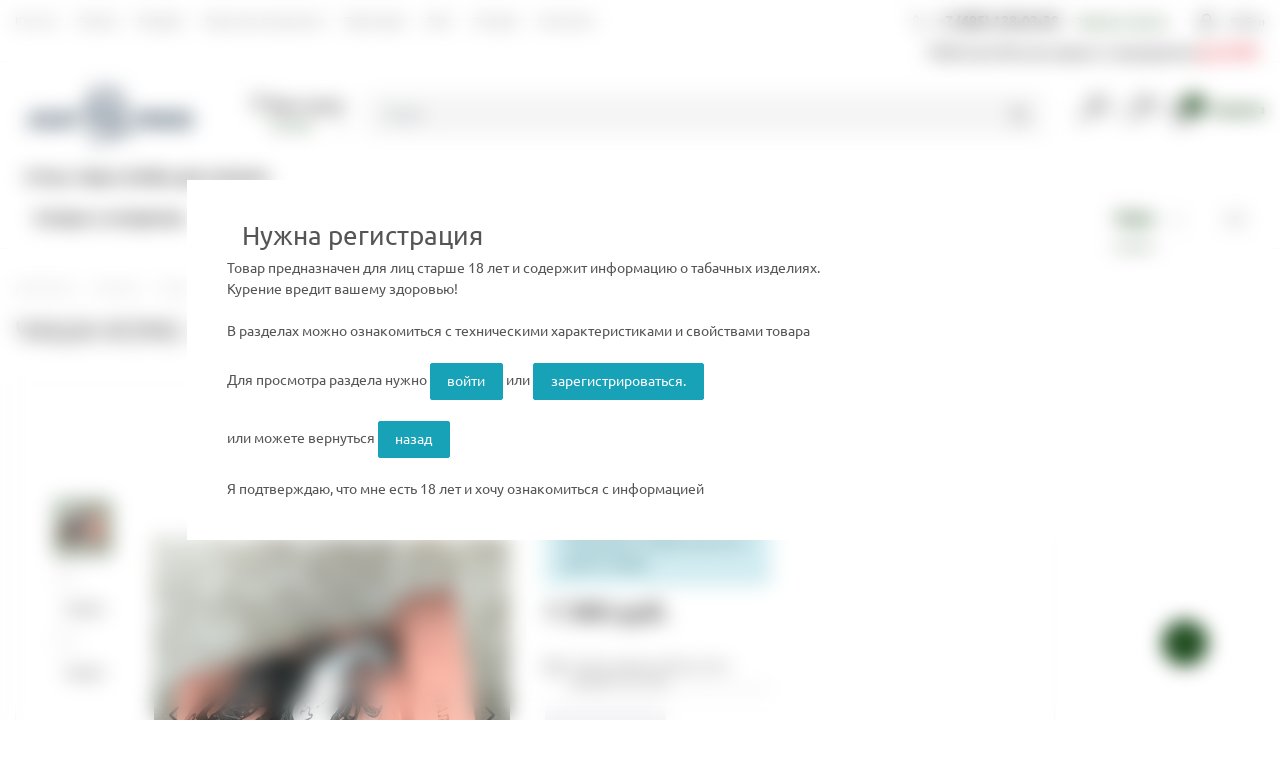

--- FILE ---
content_type: text/html; charset=utf-8
request_url: https://justfreid.ru/catalog/chashi/kong/chasha-kong-karnage-edition.html
body_size: 47593
content:

<!doctype html>
<html lang="ru">
<head>
<link rel="stylesheet" href="/netcat_template/template/_ez_v3_/assets/styles/styles.min.css"><link rel="stylesheet" href="/netcat_template/template/_ez_v3_/assets/styles/custom.css"><style>.blured-image{filter:blur(10px)}</style><script src="https://unpkg.com/vue@3.4.5/dist/vue.global.js"></script>
<meta http-equiv="Content-Type" content="text/html; charset=utf-8">
<script async src="https://www.googletagmanager.com/gtag/js?id=G-0S71E0Q61G"></script>
<script>window.dataLayer=window.dataLayer||[];function gtag(){dataLayer.push(arguments);}gtag('js',new Date());gtag('config','G-0S71E0Q61G');</script>
<title> ЧАША KONG - KARNAGE EDITION для кальяна купить в Москве по цене 1580 руб в магазине JustFreid</title>
<meta name="yandex-verification" content="4289ec6d4f0bb9bd"/>
<meta charset="UTF-8">
<meta name="viewport" content="width=device-width, initial-scale=1.0, maximum-scale=5.0, minimum-scale=1.0">
<meta http-equiv="X-UA-Compatible" content="ie=edge">
<meta name='keywords' content='ЧАША KONG - CARNAGE EDITION'> <meta name='description' content='Купите  ЧАША KONG - KARNAGE EDITION для кальяна в Москве в магазине Justfreid. Большой выбор и высокое качество!'>
<link rel="apple-touch-icon" sizes="57x57" href="/netcat_template/template/_ez_v3_/assets/images/template/fav/apple-icon-57x57.png">
<link rel="apple-touch-icon" sizes="60x60" href="/netcat_template/template/_ez_v3_/assets/images/template/fav/apple-icon-60x60.png">
<link rel="apple-touch-icon" sizes="72x72" href="/netcat_template/template/_ez_v3_/assets/images/template/fav/apple-icon-72x72.png">
<link rel="apple-touch-icon" sizes="76x76" href="/netcat_template/template/_ez_v3_/assets/images/template/fav/apple-icon-76x76.png">
<link rel="apple-touch-icon" sizes="114x114" href="/netcat_template/template/_ez_v3_/assets/images/template/fav/apple-icon-114x114.png">
<link rel="apple-touch-icon" sizes="120x120" href="/netcat_template/template/_ez_v3_/assets/images/template/fav/apple-icon-120x120.png">
<link rel="apple-touch-icon" sizes="144x144" href="/netcat_template/template/_ez_v3_/assets/images/template/fav/apple-icon-144x144.png">
<link rel="apple-touch-icon" sizes="152x152" href="/netcat_template/template/_ez_v3_/assets/images/template/fav/apple-icon-152x152.png">
<link rel="apple-touch-icon" sizes="180x180" href="/netcat_template/template/_ez_v3_/assets/images/template/fav/apple-icon-180x180.png">
<link rel="icon" type="image/png" sizes="192x192" href="/netcat_template/template/_ez_v3_/assets/images/template/fav/android-icon-192x192.png">
<link rel="icon" type="image/png" sizes="32x32" href="/netcat_template/template/_ez_v3_/assets/images/template/fav/favicon-32x32.png">
<link rel="icon" type="image/png" sizes="96x96" href="/netcat_template/template/_ez_v3_/assets/images/template/fav/favicon-96x96.png">
<link rel="icon" type="image/png" sizes="16x16" href="/netcat_template/template/_ez_v3_/assets/images/template/fav/favicon-16x16.png">
<link rel="manifest" href="/netcat_template/template/_ez_v3_/assets/images/template/fav/manifest.json">
<meta name="msapplication-TileColor" content="#ffffff">
<meta name="msapplication-TileImage" content="/netcat_template/template/_ez_v3_/assets/images/template/fav/ms-icon-144x144.png">
<meta name="theme-color" content="#ffffff">
<meta name="yandex-verification" content="9ff8f4c88edcdf9c"/>
<meta name="mailru-verification" content="6a9a4ef541175135"/>
<meta property='og:type' content="article"/>
<meta name="og:site_name" content="JustFreid">
<meta name="og:url" content="https://justfreid.ru/catalog/chashi/kong/chasha-kong-karnage-edition.html">
<meta property="og:title" content="  ЧАША KONG - KARNAGE EDITION для кальяна купить в Москве по цене 1580 руб в магазине JustFreid">
<meta property="og:description" content="Купите  ЧАША KONG - KARNAGE EDITION для кальяна в Москве в магазине Justfreid. Большой выбор и высокое качество!"/>
<meta property="og:image" content="/_obmen/photo/7dafa027-6cda-11ea-b810-4c52620dd9ff_1.jpg">
<script>(function(w,d,s,l,i){w[l]=w[l]||[];w[l].push({'gtm.start':new Date().getTime(),event:'gtm.js'});var f=d.getElementsByTagName(s)[0],j=d.createElement(s),dl=l!='dataLayer'?'&l='+l:'';j.async=true;j.src='https://www.googletagmanager.com/gtm.js?id='+i+dl;f.parentNode.insertBefore(j,f);})(window,document,'script','dataLayer','GTM-KHT5FQK');</script>
<link rel="canonical" href="https://justfreid.ru/catalog/chashi/kong/chasha-kong-karnage-edition.html"/>
</head>
<body class="is-page-loading"><noscript><meta HTTP-EQUIV="refresh" content="0;url='https://justfreid.ru/catalog/chashi/kong/chasha-kong-karnage-edition.html?PageSpeed=noscript'" /><style><!--table,div,span,font,p{display:none} --></style><div style="display:block">Please click <a href="https://justfreid.ru/catalog/chashi/kong/chasha-kong-karnage-edition.html?PageSpeed=noscript">here</a> if you are not redirected within a few seconds.</div></noscript>
<script src="/netcat_template/template/_ez_v3_/assets/scripts/main.min.js"></script>
<script src="/_cdn/js/vue.js"></script>
<script src="/_cdn/js/ishop.js?v=1"></script>
<script>Vue.config.productionTip=false;</script>
<noscript><iframe src="https://www.googletagmanager.com/ns.html?id=GTM-KHT5FQK" height="0" width="0" style="display:none;visibility:hidden"></iframe></noscript>
<div class="js-content-donor" data-target="#page-title-place" style="display: none">
<h1 class="page-title main-layer-h1-name">
ЧАША KONG - KARNAGE EDITION ДЛЯ КАЛЬЯНА </h1>
</div>
<div class="js-content-donor" data-target=".js-target-place-seo-text" style="display: none">
</div>
<div class="js-content-donor" data-target=".js-page-footer-seo-text" style="display: none">
<h2>Описание чаш для кальяна&nbsp;&nbsp;Kong&nbsp;</h2>
<p>Яркие и выделяющиеся дизайнерские чаши для кальянов сразу привлекают к себе внимание. Чаша обеспечивает равномерный и стабильный прогрев, поэтому табак не пригорает к стенкам чаши и не дает горького привкуса. Так вкус вашего кальяна будет насыщенным и приятным.</p>
<p>Конг на рынке всего 4 года, но уже успел завоевать сердца любителей кальянов по всему миру.&nbsp;</p>
<p>Движущая сила компании - это опытные мастера и креативный подход к созданию дизайна. Задача Конга погрузить Вас в мир джунглей, познакомить со стихиями природы и подружить с известными персонажами фильмов.</p>
<h2>7 фактов о производстве:</h2>
<ul>
<li>Обжиг в профессиональных печах производится при температуре более 1200 градусов.</li>
<li>Многие чаши KONG проходят молочный обжиг, который придает насыщенный черный цвет и дает особые свойства при курении.</li>
<li>Чаша не впитывает запахи использованных табаков.</li>
<li>Процент влагопоглащения чаши близок к НУЛЮ. (Чаша не пропустит сок и сохранит первозданный вид в течение длительного времени).</li>
<li>Чаши KONG проходят до 12 этапов ручной обработки и несколько обжигов.</li>
<li>В линейке чаш KONG есть авторские модели. Над каждой чашей индивидуально работает мастер по техническому заданию.</li>
<li>В каждом продукте у Конга продумана идея. В их изделиях Вы можете увидеть смысл или историю, связанную с животными, персонажем или стихией.</li></ul>
<p></p> </div>
<div class="page-preloader js-page-preloader"></div>
<header class="header">
<div class="header-top">
<div class="container header-top__container">
<nav>
<ul class='nav top-menu'>
<li class='nav-item top-menu__item'><a href='/about/justfreid/' class='nav-link top-menu__link'>Кто мы</a></li>
<li class='nav-item top-menu__item'><a href='/about/pay/' class='nav-link top-menu__link'>Оплата</a></li>
<li class='nav-item top-menu__item'><a href='/about/vozvrat-i-obmen/' class='nav-link top-menu__link'>Возврат</a></li>
<li class='nav-item top-menu__item'><a href='/about/justclub/' class='nav-link top-menu__link'>Бонусная программа</a></li>
<li class='nav-item top-menu__item'><a href='/about/partners/' class='nav-link top-menu__link'>Партнерам</a></li>
<li class='nav-item top-menu__item'><a href='/about/blog/' class='nav-link top-menu__link'>Блог</a></li>
<li class='nav-item top-menu__item'><a href='/about/reviews/' class='nav-link top-menu__link'>Отзывы</a></li>
<li class='nav-item top-menu__item'><a href='/about/contacts/' class='nav-link top-menu__link'>Контакты</a></li>
</ul>
</nav>
<div class="header-top__actions">
<div class="top-call">
<div class="top-call__phone">
<i data-feather="phone" class="top-call__phone-icon"></i>
<a href="tel:+74951280338" class="top-call__phone-value">+7 (495) 128-03-38</a>
</div>
<a href="#" onclick="modalRecallMe();" data-toggle="modal" class="top-call__order">Заказать звонок</a>
</div>
<a href="#" onclick="modalAuth();" data-toggle="modal" class="top-login">
<i data-feather="lock" class="top-login__icon"></i>
<span class="top-login__value">Войти</span>
</a>
</div>
</div>
<div class="container ">
<div class="header-top__actions">
<div class="top-call">
<div class="top-call__phone" style="padding-right: 0px;">
<span class="bolder">Работаем без выходных и праздников <span style="color: #e32330;">до 23-00</span></span>
</div>
</div>
</div>
</div>
</div>
<div class="header-middle">
<div class="container header-middle__container">
<a href="/" class="header-logo">
<img src="/netcat_template/template/_ez_v3_/assets/images/template/logo_jf_2022.svg" class="img-fluid _header-logo__img" alt="JustFreid, Табак, Кальяны, Аксессуары, Сигары">
</a>
<div class="header-city">
<i data-feather="map-pin" class="header-city__icon"></i>
<div class="header-city__title">Ваш город</div>
<a href="#choose_city_modal" data-toggle="modal" class="header-city__value">Москва</a>
</div>
<div class="header-search">
<form action="/search/">
<input type="text" name="search" class="form-control header-search__input js-header-search" placeholder="Поиск">
<button type="submit" class="btn header-search__btn" title="search">
<i data-feather="search" class="header-search__btn-icon"></i>
</button>
</form>
<div class="header-search__results js-header-search-results">
<div class="search-row-results top">
</div>
</div>
</div>
<div class="header-actions">
<a href="/comparsion/" class="icon-link icon-link_with-count icon-link_only-icon">
<span class="icon-link__icon">
<i data-feather="bar-chart-2" class="icon-link__icon-img"></i>
<span class="icon-link__count good-comparsion-count">0</span>
</span>
<span class="icon-link__value">
<span class="icon-link__title">Сравнение</span>
<span class="icon-link__desc"></span>
</span>
</a>
<a href="/izbrannoe/" class="icon-link icon-link_with-count icon-link_only-icon">
<span class="icon-link__icon">
<i data-feather="heart" class="icon-link__icon-img"></i>
<span class="icon-link__count xgood-defer-count">0</span>
</span>
<span class="icon-link__value">
<span class="icon-link__title">Избранное</span>
<span class="icon-link__desc"></span>
</span>
</a>
<a href="/cart/" class="icon-link icon-link_with-count active">
<span class="icon-link__icon">
<i data-feather="shopping-cart" class="icon-link__icon-img"></i>
<span class="icon-link__count good-count">0</span>
</span>
<span class="icon-link__value">
<span class="icon-link__title">Корзина</span>
<span class="icon-link__desc"></span>
</span>
</a>
</div>
</div>
<div class="header-middle">
<div class="container header-middle__container">
<span style="color: #222; font-weight: 700; font-size: 15px; text-align: left; padding-left: 10px;">Уголь, Чаши, Колбы для кальяна</span>
</div>
</div>
</div>
<div class="header-bottom">
<div class="container header-bottom__container">
<div class="smartmenu">
<nav class="smartmenu__list">
<div class="smartmenu-item smartmenu-item_dropdown ">
<a href="/catalog/cigars-cigarillos/" class="smartmenu-item__link" data-toggle="dropdown" title="Товары категории Сигары и сигариллы">
<div class="smartmenu-item__link-value">Сигары и сигариллы</div>
</a>
<div class="smartmenu-item-dropdown dropdown-menu">
<div class="smartmenu-item-dropdown__container">
<div class="smartmenu-item-dropdown-item ">
<div class="smartmenu-item-dropdown-item__image" onclick="location.href='/catalog/cigars-cigarillos/'" style="background-image:url(/netcat_template/template/_ez_v3_/assets/images/template/logo_jf_2022.svg)"></div>
<a href="/catalog/cigars-cigarillos/" class="smartmenu-item-dropdown-item__title" title="Товары категории ВСЕ ТОВАРЫ">ВСЕ ТОВАРЫ</a>
</div>
<div class="smartmenu-item-dropdown-item ">
<div class="smartmenu-item-dropdown-item__image" onclick="location.href='/catalog/cigars-cigarillos/cigars/'" style="background-image:url(/netcat_files/535/Cigars_5.webp)"></div>
<a href="/catalog/cigars-cigarillos/cigars/" class="smartmenu-item-dropdown-item__title" title="Товары категории Сигары">Сигары</a>
</div>
<div class="smartmenu-item-dropdown-item ">
<div class="smartmenu-item-dropdown-item__image" onclick="location.href='/catalog/cigars-cigarillos/cigarillos/'" style="background-image:url(/netcat_files/536/cigarillo.webp)"></div>
<a href="/catalog/cigars-cigarillos/cigarillos/" class="smartmenu-item-dropdown-item__title" title="Товары категории Сигариллы">Сигариллы</a>
</div>
<div class="smartmenu-item-dropdown-item ">
<div class="smartmenu-item-dropdown-item__image" onclick="location.href='/catalog/cigars-cigarillos/accessories/'" style="background-image:url(/netcat_files/537/cigaccess.webp)"></div>
<a href="/catalog/cigars-cigarillos/accessories/" class="smartmenu-item-dropdown-item__title" title="Товары категории Аксессуары">Аксессуары</a>
</div>
</div>
</div>
</div>
<div class="smartmenu-item smartmenu-item_dropdown ">
<a href="/catalog/atp-1/" class="smartmenu-item__link" data-toggle="dropdown" title="Товары категории Альтернативная табачная продукция">
<div class="smartmenu-item__link-value">Альтернативная табачная продукция</div>
</a>
<div class="smartmenu-item-dropdown dropdown-menu">
<div class="smartmenu-item-dropdown__container">
<div class="smartmenu-item-dropdown-item ">
<div class="smartmenu-item-dropdown-item__image" onclick="location.href='/catalog/atp-1/'" style="background-image:url(/netcat_template/template/_ez_v3_/assets/images/template/logo_jf_2022.svg)"></div>
<a href="/catalog/atp-1/" class="smartmenu-item-dropdown-item__title" title="Товары категории ВСЕ ТОВАРЫ">ВСЕ ТОВАРЫ</a>
</div>
<div class="smartmenu-item-dropdown-item ">
<div class="smartmenu-item-dropdown-item__image" onclick="location.href='/catalog/atp-1/tabak-sigaretnyy/'" style="background-image:url(/netcat_template/template/_ez_v3_/assets/images/template/logo_jf_2022.svg)"></div>
<a href="/catalog/atp-1/tabak-sigaretnyy/" class="smartmenu-item-dropdown-item__title" title="Товары категории Табак сигаретный">Табак сигаретный</a>
</div>
<div class="smartmenu-item-dropdown-item ">
<div class="smartmenu-item-dropdown-item__image" onclick="location.href='/catalog/atp-1/tabak-trubochnyy/'" style="background-image:url(/netcat_template/template/_ez_v3_/assets/images/template/logo_jf_2022.svg)"></div>
<a href="/catalog/atp-1/tabak-trubochnyy/" class="smartmenu-item-dropdown-item__title" title="Товары категории Табак трубочный">Табак трубочный</a>
</div>
</div>
</div>
</div>
<div class="smartmenu-item smartmenu-item_dropdown ">
<a href="/catalog/tabak/" class="smartmenu-item__link" data-toggle="dropdown" title="Товары категории Табак для кальяна">
<div class="smartmenu-item__link-value">Табак для кальяна</div>
</a>
<div class="smartmenu-item-dropdown dropdown-menu">
<div class="smartmenu-item-dropdown__container">
<div class="smartmenu-item-dropdown-item ">
<div class="smartmenu-item-dropdown-item__image" onclick="location.href='/catalog/tabak/'" style="background-image:url(/netcat_files/405/tabak.png)"></div>
<a href="/catalog/tabak/" class="smartmenu-item-dropdown-item__title" title=" бренда ВСЕ БРЕНДЫ">ВСЕ БРЕНДЫ</a>
</div>
<div class="smartmenu-item-dropdown-item ">
<div class="smartmenu-item-dropdown-item__image" onclick="location.href='/catalog/tabak/adalya/'" style="background-image:url(/netcat_files/551/adalya_logo.webp)"></div>
<a href="/catalog/tabak/adalya/" class="smartmenu-item-dropdown-item__title" title="Табак для кальяна бренда Adalya (Адалия)">Adalya (Адалия)</a>
</div>
<div class="smartmenu-item-dropdown-item ">
<div class="smartmenu-item-dropdown-item__image" onclick="location.href='/catalog/tabak/aircraft/'" style="background-image:url(/netcat_files/654/aircraft_logo.jpg)"></div>
<a href="/catalog/tabak/aircraft/" class="smartmenu-item-dropdown-item__title" title="Табак для кальяна бренда Aircraft (Аиркрафт)">Aircraft (Аиркрафт)</a>
</div>
<div class="smartmenu-item-dropdown-item ">
<div class="smartmenu-item-dropdown-item__image" onclick="location.href='/catalog/tabak/afzal/'" style="background-image:url(/netcat_files/304/afzal.webp)"></div>
<a href="/catalog/tabak/afzal/" class="smartmenu-item-dropdown-item__title" title="Табак для кальяна бренда Afzal (Афзал)">Afzal (Афзал)</a>
</div>
<div class="smartmenu-item-dropdown-item ">
<div class="smartmenu-item-dropdown-item__image" onclick="location.href='/catalog/tabak/al-fakher/'" style="background-image:url(/netcat_files/315/photo5303072176108322256.webp)"></div>
<a href="/catalog/tabak/al-fakher/" class="smartmenu-item-dropdown-item__title" title="Табак для кальяна бренда Al Fakher (Альфакер)">Al Fakher (Альфакер)</a>
</div>
<div class="smartmenu-item-dropdown-item ">
<div class="smartmenu-item-dropdown-item__image" onclick="location.href='/catalog/tabak/Banger/'" style="background-image:url(/netcat_files/609/Bangerlogo.webp)"></div>
<a href="/catalog/tabak/Banger/" class="smartmenu-item-dropdown-item__title" title="Табак для кальяна бренда Banger (Бэнгер)">Banger (Бэнгер)</a>
</div>
<div class="smartmenu-item-dropdown-item ">
<div class="smartmenu-item-dropdown-item__image" onclick="location.href='/catalog/tabak/Bliss/'" style="background-image:url(/netcat_files/2390/BLISS.jpg)"></div>
<a href="/catalog/tabak/Bliss/" class="smartmenu-item-dropdown-item__title" title=" бренда BLISS (Блис)">BLISS (Блис)</a>
</div>
<div class="smartmenu-item-dropdown-item ">
<div class="smartmenu-item-dropdown-item__image" onclick="location.href='/catalog/tabak/bonche/'" style="background-image:url(/netcat_files/465/bonche_logo.jpg)"></div>
<a href="/catalog/tabak/bonche/" class="smartmenu-item-dropdown-item__title" title="Табак для кальяна бренда Bonche (Бонче)">Bonche (Бонче)</a>
</div>
<div class="smartmenu-item-dropdown-item ">
<div class="smartmenu-item-dropdown-item__image" onclick="location.href='/catalog/tabak/brusco/'" style="background-image:url(/netcat_files/664/Brusco_logo.jpg)"></div>
<a href="/catalog/tabak/brusco/" class="smartmenu-item-dropdown-item__title" title="Табак для кальяна бренда Brusko (Бруско)">Brusko (Бруско)</a>
</div>
<div class="smartmenu-item-dropdown-item ">
<div class="smartmenu-item-dropdown-item__image" onclick="location.href='/catalog/tabak/burn/'" style="background-image:url(/netcat_files/310/burn.webp)"></div>
<a href="/catalog/tabak/burn/" class="smartmenu-item-dropdown-item__title" title="Табак для кальяна бренда Burn (Блэкберн)">Burn (Блэкберн)</a>
</div>
<div class="smartmenu-item-dropdown-item ">
<div class="smartmenu-item-dropdown-item__image" onclick="location.href='/catalog/tabak/codex-nubium/'" style="background-image:url(/netcat_files/2102/codex.jpg)"></div>
<a href="/catalog/tabak/codex-nubium/" class="smartmenu-item-dropdown-item__title" title="Табак для кальяна бренда CODEX NUBIUM">CODEX NUBIUM</a>
</div>
<div class="smartmenu-item-dropdown-item ">
<div class="smartmenu-item-dropdown-item__image" onclick="location.href='/catalog/tabak/daily-hookah/'" style="background-image:url(/netcat_files/311/Daily_Hookah.webp)"></div>
<a href="/catalog/tabak/daily-hookah/" class="smartmenu-item-dropdown-item__title" title="Табак для кальяна бренда Daily Hookah (Дейли Хука)">Daily Hookah (Дейли Хука)</a>
</div>
<div class="smartmenu-item-dropdown-item ">
<div class="smartmenu-item-dropdown-item__image" onclick="location.href='/catalog/tabak/darkside/'" style="background-image:url(/netcat_files/300/photo5303072176108322260.webp)"></div>
<a href="/catalog/tabak/darkside/" class="smartmenu-item-dropdown-item__title" title="Табак для кальяна бренда Darkside (Дарксайд)">Darkside (Дарксайд)</a>
</div>
<div class="smartmenu-item-dropdown-item ">
<div class="smartmenu-item-dropdown-item__image" onclick="location.href='/catalog/tabak/deus/'" style="background-image:url(/netcat_files/665/Deus_logo.jpg)"></div>
<a href="/catalog/tabak/deus/" class="smartmenu-item-dropdown-item__title" title="Табак для кальяна бренда Deus (Деус)">Deus (Деус)</a>
</div>
<div class="smartmenu-item-dropdown-item ">
<div class="smartmenu-item-dropdown-item__image" onclick="location.href='/catalog/tabak/dogma/'" style="background-image:url(/netcat_files/656/shablon_dlya_sayta_dogma.jpg)"></div>
<a href="/catalog/tabak/dogma/" class="smartmenu-item-dropdown-item__title" title="Табак для кальяна бренда Dogma (Догма)">Dogma (Догма)</a>
</div>
<div class="smartmenu-item-dropdown-item ">
<div class="smartmenu-item-dropdown-item__image" onclick="location.href='/catalog/tabak/duft/'" style="background-image:url(/netcat_files/313/Duft.webp)"></div>
<a href="/catalog/tabak/duft/" class="smartmenu-item-dropdown-item__title" title="Табак для кальяна бренда Duft (Дафт)">Duft (Дафт)</a>
</div>
<div class="smartmenu-item-dropdown-item ">
<div class="smartmenu-item-dropdown-item__image" onclick="location.href='/catalog/tabak/element/'" style="background-image:url(/netcat_files/316/Element.webp)"></div>
<a href="/catalog/tabak/element/" class="smartmenu-item-dropdown-item__title" title="Табак для кальяна бренда Element (Элемент)">Element (Элемент)</a>
</div>
<div class="smartmenu-item-dropdown-item ">
<div class="smartmenu-item-dropdown-item__image" onclick="location.href='/catalog/tabak/endorphin/'" style="background-image:url(/netcat_files/655/endorphin_optimized.webp)"></div>
<a href="/catalog/tabak/endorphin/" class="smartmenu-item-dropdown-item__title" title="Табак для кальяна бренда Endorphin (Эндорфин)">Endorphin (Эндорфин)</a>
</div>
<div class="smartmenu-item-dropdown-item ">
<div class="smartmenu-item-dropdown-item__image" onclick="location.href='/catalog/tabak/everest-everest/'" style="background-image:url(/netcat_files/1804/Everest.jpg)"></div>
<a href="/catalog/tabak/everest-everest/" class="smartmenu-item-dropdown-item__title" title="Табак для кальяна бренда Everest (Эверест)">Everest (Эверест)</a>
</div>
<div class="smartmenu-item-dropdown-item ">
<div class="smartmenu-item-dropdown-item__image" onclick="location.href='/catalog/tabak/fake-feyk/'" style="background-image:url(/netcat_files/905/fake_logo.jpg)"></div>
<a href="/catalog/tabak/fake-feyk/" class="smartmenu-item-dropdown-item__title" title="Табак для кальяна бренда Fake (Фейк)">Fake (Фейк)</a>
</div>
<div class="smartmenu-item-dropdown-item ">
<div class="smartmenu-item-dropdown-item__image" onclick="location.href='/catalog/tabak/frigate/'" style="background-image:url(/netcat_files/308/Frigate.webp)"></div>
<a href="/catalog/tabak/frigate/" class="smartmenu-item-dropdown-item__title" title="Табак для кальяна бренда Frigate (Фригат)">Frigate (Фригат)</a>
</div>
<div class="smartmenu-item-dropdown-item ">
<div class="smartmenu-item-dropdown-item__image" onclick="location.href='/catalog/tabak/fumari/'" style="background-image:url(/netcat_files/306/fumari.webp)"></div>
<a href="/catalog/tabak/fumari/" class="smartmenu-item-dropdown-item__title" title="Табак для кальяна бренда Fumari (Фумари)">Fumari (Фумари)</a>
</div>
<div class="smartmenu-item-dropdown-item ">
<div class="smartmenu-item-dropdown-item__image" onclick="location.href='/catalog/tabak/helix/'" style="background-image:url(/netcat_files/2395/shablon_dlya_sayta_helix.png)"></div>
<a href="/catalog/tabak/helix/" class="smartmenu-item-dropdown-item__title" title=" бренда HELIX (Хеликс)">HELIX (Хеликс)</a>
</div>
<div class="smartmenu-item-dropdown-item ">
<div class="smartmenu-item-dropdown-item__image" onclick="location.href='/catalog/tabak/inferno/'" style="background-image:url(/netcat_files/637/infernored.webp)"></div>
<a href="/catalog/tabak/inferno/" class="smartmenu-item-dropdown-item__title" title="Табак для кальяна бренда Inferno (Инферно)">Inferno (Инферно)</a>
</div>
<div class="smartmenu-item-dropdown-item ">
<div class="smartmenu-item-dropdown-item__image" onclick="location.href='/catalog/tabak/insite/'" style="background-image:url(/netcat_files/636/Logo1.png)"></div>
<a href="/catalog/tabak/insite/" class="smartmenu-item-dropdown-item__title" title="Табак для кальяна бренда Insite (Инсайт)">Insite (Инсайт)</a>
</div>
<div class="smartmenu-item-dropdown-item ">
<div class="smartmenu-item-dropdown-item__image" onclick="location.href='/catalog/tabak/jent/'" style="background-image:url(/netcat_files/645/JENT_logotip_osnovnoy_chernyy.png)"></div>
<a href="/catalog/tabak/jent/" class="smartmenu-item-dropdown-item__title" title="Табак для кальяна бренда Jent (Джент)">Jent (Джент)</a>
</div>
<div class="smartmenu-item-dropdown-item ">
<div class="smartmenu-item-dropdown-item__image" onclick="location.href='/catalog/tabak/joy-dzhoy/'" style="background-image:url(/netcat_files/2105/Joy_logo.jpg)"></div>
<a href="/catalog/tabak/joy-dzhoy/" class="smartmenu-item-dropdown-item__title" title="Табак для кальяна бренда JOY (Джой)">JOY (Джой)</a>
</div>
<div class="smartmenu-item-dropdown-item ">
<div class="smartmenu-item-dropdown-item__image" onclick="location.href='/catalog/tabak/khan-burley/'" style="background-image:url(/netcat_files/635/khan_burley.webp)"></div>
<a href="/catalog/tabak/khan-burley/" class="smartmenu-item-dropdown-item__title" title="Табак для кальяна бренда Khan Burley (Хан Берли)">Khan Burley (Хан Берли)</a>
</div>
<div class="smartmenu-item-dropdown-item ">
<div class="smartmenu-item-dropdown-item__image" onclick="location.href='/catalog/tabak/kraken/'" style="background-image:url(/netcat_files/627/kraken.webp)"></div>
<a href="/catalog/tabak/kraken/" class="smartmenu-item-dropdown-item__title" title="Табак для кальяна бренда Kraken (Кракен)">Kraken (Кракен)</a>
</div>
<div class="smartmenu-item-dropdown-item ">
<div class="smartmenu-item-dropdown-item__image" onclick="location.href='/catalog/tabak/Manual/'" style="background-image:url(/netcat_files/603/manual_logo_0.jpg)"></div>
<a href="/catalog/tabak/Manual/" class="smartmenu-item-dropdown-item__title" title="Табак для кальяна бренда Manual (Мануал)">Manual (Мануал)</a>
</div>
<div class="smartmenu-item-dropdown-item ">
<div class="smartmenu-item-dropdown-item__image" onclick="location.href='/catalog/tabak/mattpear-tobacco/'" style="background-image:url(/netcat_files/626/mattpear_logo.jpg)"></div>
<a href="/catalog/tabak/mattpear-tobacco/" class="smartmenu-item-dropdown-item__title" title="Табак для кальяна бренда MattPear Tobacco (МэтПир)">MattPear Tobacco (МэтПир)</a>
</div>
<div class="smartmenu-item-dropdown-item ">
<div class="smartmenu-item-dropdown-item__image" onclick="location.href='/catalog/tabak/morpheus-morfeus/'" style="background-image:url(/netcat_files/2389/shablon_dlya_sayta_morfeus.jpg)"></div>
<a href="/catalog/tabak/morpheus-morfeus/" class="smartmenu-item-dropdown-item__title" title=" бренда MORPHEUS (Морфеус)">MORPHEUS (Морфеус)</a>
</div>
<div class="smartmenu-item-dropdown-item ">
<div class="smartmenu-item-dropdown-item__image" onclick="location.href='/catalog/tabak/muassel/'" style="background-image:url(/netcat_files/682/muassel_logo.jpg)"></div>
<a href="/catalog/tabak/muassel/" class="smartmenu-item-dropdown-item__title" title="Табак для кальяна бренда Muassel (Муассель)">Muassel (Муассель)</a>
</div>
<div class="smartmenu-item-dropdown-item ">
<div class="smartmenu-item-dropdown-item__image" onclick="location.href='/catalog/tabak/musthave/'" style="background-image:url(/netcat_files/312/Musthave.webp)"></div>
<a href="/catalog/tabak/musthave/" class="smartmenu-item-dropdown-item__title" title="Табак для кальяна бренда Musthave (Мастхев)">Musthave (Мастхев)</a>
</div>
<div class="smartmenu-item-dropdown-item ">
<div class="smartmenu-item-dropdown-item__image" onclick="location.href='/catalog/tabak/nash/'" style="background-image:url(/netcat_files/495/nash_logo.png)"></div>
<a href="/catalog/tabak/nash/" class="smartmenu-item-dropdown-item__title" title="Табак для кальяна бренда NАШ (НАШ)">NАШ (НАШ)</a>
</div>
<div class="smartmenu-item-dropdown-item ">
<div class="smartmenu-item-dropdown-item__image" onclick="location.href='/catalog/tabak/nuggle/'" style="background-image:url(/netcat_files/659/NUGLE_logo.jpg)"></div>
<a href="/catalog/tabak/nuggle/" class="smartmenu-item-dropdown-item__title" title="Табак для кальяна бренда Nuggle (Нагл)">Nuggle (Нагл)</a>
</div>
<div class="smartmenu-item-dropdown-item ">
<div class="smartmenu-item-dropdown-item__image" onclick="location.href='/catalog/tabak/nur-nur/'" style="background-image:url(/netcat_files/2384/logo_kruglogo.jpg)"></div>
<a href="/catalog/tabak/nur-nur/" class="smartmenu-item-dropdown-item__title" title=" бренда NUR (НУР)">NUR (НУР)</a>
</div>
<div class="smartmenu-item-dropdown-item ">
<div class="smartmenu-item-dropdown-item__image" onclick="location.href='/catalog/tabak/original-virginia/'" style="background-image:url(/netcat_files/493/shablon_dlya_sayta_OV.png)"></div>
<a href="/catalog/tabak/original-virginia/" class="smartmenu-item-dropdown-item__title" title="Табак для кальяна бренда Original Virginia (Ориджинал Вирджиния)">Original Virginia (Ориджинал Вирджиния)</a>
</div>
<div class="smartmenu-item-dropdown-item ">
<div class="smartmenu-item-dropdown-item__image" onclick="location.href='/catalog/tabak/oven/'" style="background-image:url(/netcat_files/2394/shablon_dlya_sayta_oven.png)"></div>
<a href="/catalog/tabak/oven/" class="smartmenu-item-dropdown-item__title" title=" бренда OVEN (Овен)">OVEN (Овен)</a>
</div>
<div class="smartmenu-item-dropdown-item ">
<div class="smartmenu-item-dropdown-item__image" onclick="location.href='/catalog/tabak/Overdose/'" style="background-image:url(/netcat_files/660/Overdose_logo.jpg)"></div>
<a href="/catalog/tabak/Overdose/" class="smartmenu-item-dropdown-item__title" title="Табак для кальяна бренда Overdose (Овердоз)">Overdose (Овердоз)</a>
</div>
<div class="smartmenu-item-dropdown-item ">
<div class="smartmenu-item-dropdown-item__image" onclick="location.href='/catalog/tabak/PALITRA/'" style="background-image:url(/netcat_files/622/palitra_logo_300x300.webp)"></div>
<a href="/catalog/tabak/PALITRA/" class="smartmenu-item-dropdown-item__title" title="Табак для кальяна бренда PALITRA (Палитра)">PALITRA (Палитра)</a>
</div>
<div class="smartmenu-item-dropdown-item ">
<div class="smartmenu-item-dropdown-item__image" onclick="location.href='/catalog/tabak/peter-ralf/'" style="background-image:url(/netcat_files/583/shablon_dlya_sayta_PR.png)"></div>
<a href="/catalog/tabak/peter-ralf/" class="smartmenu-item-dropdown-item__title" title="Табак для кальяна бренда Peter Ralf (Питер Ральф)">Peter Ralf (Питер Ральф)</a>
</div>
<div class="smartmenu-item-dropdown-item ">
<div class="smartmenu-item-dropdown-item__image" onclick="location.href='/catalog/tabak/punk-pank/'" style="background-image:url(/netcat_files/2104/punk_logo.jpg)"></div>
<a href="/catalog/tabak/punk-pank/" class="smartmenu-item-dropdown-item__title" title="Табак для кальяна бренда PUNK (Панк)">PUNK (Панк)</a>
</div>
<div class="smartmenu-item-dropdown-item ">
<div class="smartmenu-item-dropdown-item__image" onclick="location.href='/catalog/tabak/ready/'" style="background-image:url(/netcat_files/668/Ready_logo.jpg)"></div>
<a href="/catalog/tabak/ready/" class="smartmenu-item-dropdown-item__title" title="Табак для кальяна бренда Ready (Рэди)">Ready (Рэди)</a>
</div>
<div class="smartmenu-item-dropdown-item ">
<div class="smartmenu-item-dropdown-item__image" onclick="location.href='/catalog/tabak/rustpunk/'" style="background-image:url(/netcat_files/1805/Rustpank.jpg)"></div>
<a href="/catalog/tabak/rustpunk/" class="smartmenu-item-dropdown-item__title" title="Табак для кальяна бренда Rustpunk">Rustpunk</a>
</div>
<div class="smartmenu-item-dropdown-item ">
<div class="smartmenu-item-dropdown-item__image" onclick="location.href='/catalog/tabak/sapphire/'" style="background-image:url(/netcat_files/661/saphire_logo.jpg)"></div>
<a href="/catalog/tabak/sapphire/" class="smartmenu-item-dropdown-item__title" title="Табак для кальяна бренда Sapphire (Сапфир)">Sapphire (Сапфир)</a>
</div>
<div class="smartmenu-item-dropdown-item ">
<div class="smartmenu-item-dropdown-item__image" onclick="location.href='/catalog/tabak/satyr/'" style="background-image:url(/netcat_files/303/shablon_dlya_sayta_satir.png)"></div>
<a href="/catalog/tabak/satyr/" class="smartmenu-item-dropdown-item__title" title="Табак для кальяна бренда Satyr (Сатир)">Satyr (Сатир)</a>
</div>
<div class="smartmenu-item-dropdown-item ">
<div class="smartmenu-item-dropdown-item__image" onclick="location.href='/catalog/tabak/sebero/'" style="background-image:url(/netcat_files/454/Sebero.webp)"></div>
<a href="/catalog/tabak/sebero/" class="smartmenu-item-dropdown-item__title" title="Табак для кальяна бренда Sebero (Себеро)">Sebero (Себеро)</a>
</div>
<div class="smartmenu-item-dropdown-item ">
<div class="smartmenu-item-dropdown-item__image" onclick="location.href='/catalog/tabak/smoke-angels/'" style="background-image:url(/netcat_files/518/smokeangela_logo_0.jpg)"></div>
<a href="/catalog/tabak/smoke-angels/" class="smartmenu-item-dropdown-item__title" title="Табак для кальяна бренда Smoke Angels (Смоук Энджелс)">Smoke Angels (Смоук Энджелс)</a>
</div>
<div class="smartmenu-item-dropdown-item ">
<div class="smartmenu-item-dropdown-item__image" onclick="location.href='/catalog/tabak/snobless/'" style="background-image:url(/netcat_files/2386/shablon_dlya_sayta_snobless.png)"></div>
<a href="/catalog/tabak/snobless/" class="smartmenu-item-dropdown-item__title" title=" бренда Snobless (Сноблесс)">Snobless (Сноблесс)</a>
</div>
<div class="smartmenu-item-dropdown-item ">
<div class="smartmenu-item-dropdown-item__image" onclick="location.href='/catalog/tabak/tabak-spectrum/'" style="background-image:url(/netcat_files/434/spektrum_logo.png)"></div>
<a href="/catalog/tabak/tabak-spectrum/" class="smartmenu-item-dropdown-item__title" title="Табак для кальяна бренда Spectrum (Спектрум)">Spectrum (Спектрум)</a>
</div>
<div class="smartmenu-item-dropdown-item ">
<div class="smartmenu-item-dropdown-item__image" onclick="location.href='/catalog/tabak/starline/'" style="background-image:url(/netcat_files/658/starline_logo.jpg)"></div>
<a href="/catalog/tabak/starline/" class="smartmenu-item-dropdown-item__title" title="Табак для кальяна бренда Starline (Старлайн)">Starline (Старлайн)</a>
</div>
<div class="smartmenu-item-dropdown-item ">
<div class="smartmenu-item-dropdown-item__image" onclick="location.href='/catalog/tabak/take/'" style="background-image:url(/netcat_files/2393/shablon_dlya_sayta_teyk.png)"></div>
<a href="/catalog/tabak/take/" class="smartmenu-item-dropdown-item__title" title=" бренда Take">Take</a>
</div>
<div class="smartmenu-item-dropdown-item ">
<div class="smartmenu-item-dropdown-item__image" onclick="location.href='/catalog/tabak/tangiers/'" style="background-image:url(/netcat_files/319/tangiers_logo_1.jpg)"></div>
<a href="/catalog/tabak/tangiers/" class="smartmenu-item-dropdown-item__title" title="Табак для кальяна бренда Tangiers (Танжирс)">Tangiers (Танжирс)</a>
</div>
<div class="smartmenu-item-dropdown-item ">
<div class="smartmenu-item-dropdown-item__image" onclick="location.href='/catalog/tabak/TommyGun/'" style="background-image:url(/netcat_files/632/compact_tommygun_logo.jpg)"></div>
<a href="/catalog/tabak/TommyGun/" class="smartmenu-item-dropdown-item__title" title="Табак для кальяна бренда TommyGun (Томми Ган)">TommyGun (Томми Ган)</a>
</div>
<div class="smartmenu-item-dropdown-item ">
<div class="smartmenu-item-dropdown-item__image" onclick="location.href='/catalog/tabak/trofimoffs/'" style="background-image:url(/netcat_files/683/troffimovs_logo.jpg)"></div>
<a href="/catalog/tabak/trofimoffs/" class="smartmenu-item-dropdown-item__title" title="Табак для кальяна бренда Trofimoff's (Трофимов)">Trofimoff's (Трофимов)</a>
</div>
<div class="smartmenu-item-dropdown-item ">
<div class="smartmenu-item-dropdown-item__image" onclick="location.href='/catalog/tabak/wto/'" style="background-image:url(/netcat_files/302/shablon_dlya_sayta_vto.png)"></div>
<a href="/catalog/tabak/wto/" class="smartmenu-item-dropdown-item__title" title="Табак для кальяна бренда WTO (ВТО)">WTO (ВТО)</a>
</div>
<div class="smartmenu-item-dropdown-item ">
<div class="smartmenu-item-dropdown-item__image" onclick="location.href='/catalog/tabak/база/'" style="background-image:url(/netcat_files/2392/shablon_dlya_sayta_baza.png)"></div>
<a href="/catalog/tabak/база/" class="smartmenu-item-dropdown-item__title" title=" бренда БАЗА">БАЗА</a>
</div>
<div class="smartmenu-item-dropdown-item ">
<div class="smartmenu-item-dropdown-item__image" onclick="location.href='/catalog/tabak/dusha/'" style="background-image:url(/netcat_files/642/Logo.jpg)"></div>
<a href="/catalog/tabak/dusha/" class="smartmenu-item-dropdown-item__title" title="Табак для кальяна бренда Душа (Doosha)">Душа (Doosha)</a>
</div>
<div class="smartmenu-item-dropdown-item ">
<div class="smartmenu-item-dropdown-item__image" onclick="location.href='/catalog/tabak/cobra/'" style="background-image:url(/netcat_files/309/kobra_logo_0.jpg)"></div>
<a href="/catalog/tabak/cobra/" class="smartmenu-item-dropdown-item__title" title="Табак для кальяна бренда КОБРА">КОБРА</a>
</div>
<div class="smartmenu-item-dropdown-item ">
<div class="smartmenu-item-dropdown-item__image" onclick="location.href='/catalog/tabak/molodost/'" style="background-image:url(/netcat_files/644/Molodost_logo.jpg)"></div>
<a href="/catalog/tabak/molodost/" class="smartmenu-item-dropdown-item__title" title="Табак для кальяна бренда Молодость (Youth)">Молодость (Youth)</a>
</div>
<div class="smartmenu-item-dropdown-item ">
<div class="smartmenu-item-dropdown-item__image" onclick="location.href='/catalog/tabak/sarma/'" style="background-image:url(/netcat_files/624/sarma_logo.png)"></div>
<a href="/catalog/tabak/sarma/" class="smartmenu-item-dropdown-item__title" title="Табак для кальяна бренда Сарма (Sarma)">Сарма (Sarma)</a>
</div>
<div class="smartmenu-item-dropdown-item ">
<div class="smartmenu-item-dropdown-item__image" onclick="location.href='/catalog/tabak/severnyi/'" style="background-image:url(/netcat_files/457/logo_b.webp)"></div>
<a href="/catalog/tabak/severnyi/" class="smartmenu-item-dropdown-item__title" title="Табак для кальяна бренда Северный">Северный</a>
</div>
<div class="smartmenu-item-dropdown-item ">
<div class="smartmenu-item-dropdown-item__image" onclick="location.href='/catalog/tabak/hlgn/'" style="background-image:url(/netcat_files/596/xlgn_logo.jpg)"></div>
<a href="/catalog/tabak/hlgn/" class="smartmenu-item-dropdown-item__title" title="Табак для кальяна бренда Хулиган (Hooligan)">Хулиган (Hooligan)</a>
</div>
<div class="smartmenu-item-dropdown-item ">
<div class="smartmenu-item-dropdown-item__image" onclick="location.href='/catalog/tabak/entuziast/'" style="background-image:url(/netcat_files/904/entuziast_logo.jpg)"></div>
<a href="/catalog/tabak/entuziast/" class="smartmenu-item-dropdown-item__title" title="Табак для кальяна бренда Энтузиаст">Энтузиаст</a>
</div>
</div>
</div>
</div>
<div class="smartmenu-item smartmenu-item_dropdown ">
<a href="/catalog/bestabachnye-smesi/" class="smartmenu-item__link" data-toggle="dropdown" title="Товары категории Бестабачные смеси">
<div class="smartmenu-item__link-value">Бестабачные смеси</div>
</a>
<div class="smartmenu-item-dropdown dropdown-menu">
<div class="smartmenu-item-dropdown__container">
<div class="smartmenu-item-dropdown-item ">
<div class="smartmenu-item-dropdown-item__image" onclick="location.href='/catalog/bestabachnye-smesi/'" style="background-image:url(/netcat_files/407/bestabachka.png)"></div>
<a href="/catalog/bestabachnye-smesi/" class="smartmenu-item-dropdown-item__title" title=" бренда ВСЕ БРЕНДЫ">ВСЕ БРЕНДЫ</a>
</div>
<div class="smartmenu-item-dropdown-item ">
<div class="smartmenu-item-dropdown-item__image" onclick="location.href='/catalog/bestabachnye-smesi/brusco/'" style="background-image:url(/netcat_files/589/Brusco_logo.jpg)"></div>
<a href="/catalog/bestabachnye-smesi/brusco/" class="smartmenu-item-dropdown-item__title" title="Бестабачные смеси для кальяна бренда BRUSCO">BRUSCO</a>
</div>
<div class="smartmenu-item-dropdown-item ">
<div class="smartmenu-item-dropdown-item__image" onclick="location.href='/catalog/bestabachnye-smesi/chabacco/'" style="background-image:url(/netcat_files/479/chabacco_logo.jpg)"></div>
<a href="/catalog/bestabachnye-smesi/chabacco/" class="smartmenu-item-dropdown-item__title" title="Бестабачные смеси для кальяна бренда Chabacco (Чабако)">Chabacco (Чабако)</a>
</div>
<div class="smartmenu-item-dropdown-item ">
<div class="smartmenu-item-dropdown-item__image" onclick="location.href='/catalog/bestabachnye-smesi/HYPE/'" style="background-image:url(/netcat_files/611/hyppe_logo.jpg)"></div>
<a href="/catalog/bestabachnye-smesi/HYPE/" class="smartmenu-item-dropdown-item__title" title="Бестабачные смеси для кальяна бренда HYPE">HYPE</a>
</div>
<div class="smartmenu-item-dropdown-item ">
<div class="smartmenu-item-dropdown-item__image" onclick="location.href='/catalog/bestabachnye-smesi/hook/'" style="background-image:url(/netcat_files/906/hook_logo.jpg)"></div>
<a href="/catalog/bestabachnye-smesi/hook/" class="smartmenu-item-dropdown-item__title" title="Бестабачные смеси для кальяна бренда Hook">Hook</a>
</div>
<div class="smartmenu-item-dropdown-item ">
<div class="smartmenu-item-dropdown-item__image" onclick="location.href='/catalog/bestabachnye-smesi/leteam/'" style="background-image:url(/netcat_files/690/leteam_logo.jpg)"></div>
<a href="/catalog/bestabachnye-smesi/leteam/" class="smartmenu-item-dropdown-item__title" title="Бестабачные смеси для кальяна бренда Leteam">Leteam</a>
</div>
</div>
</div>
</div>
<div class="smartmenu-item smartmenu-item_dropdown ">
<a href="/catalog/kalyany/" class="smartmenu-item__link" data-toggle="dropdown" title="Товары категории Кальяны">
<div class="smartmenu-item__link-value">Кальяны</div>
</a>
<div class="smartmenu-item-dropdown dropdown-menu">
<div class="smartmenu-item-dropdown__container">
<div class="smartmenu-item-dropdown-item ">
<div class="smartmenu-item-dropdown-item__image" onclick="location.href='/catalog/kalyany/'" style="background-image:url(/netcat_files/408/kalyan.jpg)"></div>
<a href="/catalog/kalyany/" class="smartmenu-item-dropdown-item__title" title=" бренда ВСЕ КАЛЬЯНЫ">ВСЕ КАЛЬЯНЫ</a>
</div>
<div class="smartmenu-item-dropdown-item ">
<div class="smartmenu-item-dropdown-item__image" onclick="location.href='/catalog/kalyany/alpha-hookah/'" style="background-image:url(/netcat_files/329/alpha_logo.jpg)"></div>
<a href="/catalog/kalyany/alpha-hookah/" class="smartmenu-item-dropdown-item__title" title="Кальяны бренда Alpha Hookah (Альфа Хука)">Alpha Hookah (Альфа Хука)</a>
</div>
<div class="smartmenu-item-dropdown-item ">
<div class="smartmenu-item-dropdown-item__image" onclick="location.href='/catalog/kalyany/na-grani/'" style="background-image:url(/netcat_files/672/na_grani_logo.jpg)"></div>
<a href="/catalog/kalyany/na-grani/" class="smartmenu-item-dropdown-item__title" title="Кальяны бренда На Грани (Na Grani)">На Грани (Na Grani)</a>
</div>
<div class="smartmenu-item-dropdown-item ">
<div class="smartmenu-item-dropdown-item__image" onclick="location.href='/catalog/kalyany/amy/'" style="background-image:url(/netcat_files/334/amy.webp)"></div>
<a href="/catalog/kalyany/amy/" class="smartmenu-item-dropdown-item__title" title="Кальяны бренда Amy (Эми)">Amy (Эми)</a>
</div>
<div class="smartmenu-item-dropdown-item ">
<div class="smartmenu-item-dropdown-item__image" onclick="location.href='/catalog/kalyany/avanti/'" style="background-image:url(/netcat_files/333/avanti.webp)"></div>
<a href="/catalog/kalyany/avanti/" class="smartmenu-item-dropdown-item__title" title="Кальяны бренда Avanti (Аванти)">Avanti (Аванти)</a>
</div>
<div class="smartmenu-item-dropdown-item ">
<div class="smartmenu-item-dropdown-item__image" onclick="location.href='/catalog/kalyany/conceptic-design/'" style="background-image:url(/netcat_files/474/conceptic_design.webp)"></div>
<a href="/catalog/kalyany/conceptic-design/" class="smartmenu-item-dropdown-item__title" title="Кальяны бренда Conceptic Design (Концептик)">Conceptic Design (Концептик)</a>
</div>
<div class="smartmenu-item-dropdown-item ">
<div class="smartmenu-item-dropdown-item__image" onclick="location.href='/catalog/kalyany/darkside/'" style="background-image:url(/netcat_files/469/dark_side.png)"></div>
<a href="/catalog/kalyany/darkside/" class="smartmenu-item-dropdown-item__title" title="Кальяны бренда Darkside (Дарксайд)">Darkside (Дарксайд)</a>
</div>
<div class="smartmenu-item-dropdown-item ">
<div class="smartmenu-item-dropdown-item__image" onclick="location.href='/catalog/kalyany/dsh/'" style="background-image:url(/netcat_files/511/dsh_3.webp)"></div>
<a href="/catalog/kalyany/dsh/" class="smartmenu-item-dropdown-item__title" title="Кальяны бренда DSH (dream smoke hookah)">DSH (dream smoke hookah)</a>
</div>
<div class="smartmenu-item-dropdown-item ">
<div class="smartmenu-item-dropdown-item__image" onclick="location.href='/catalog/kalyany/el-bomber/'" style="background-image:url(/netcat_files/669/elbomber_logo.jpg)"></div>
<a href="/catalog/kalyany/el-bomber/" class="smartmenu-item-dropdown-item__title" title="Кальяны бренда El Bomber (Эль Бомбер)">El Bomber (Эль Бомбер)</a>
</div>
<div class="smartmenu-item-dropdown-item ">
<div class="smartmenu-item-dropdown-item__image" onclick="location.href='/catalog/kalyany/ess/'" style="background-image:url(/netcat_files/524/Logotip_gotovy_png_tsvet_1_.jpg)"></div>
<a href="/catalog/kalyany/ess/" class="smartmenu-item-dropdown-item__title" title="Кальяны бренда ESS (ЕСС)">ESS (ЕСС)</a>
</div>
<div class="smartmenu-item-dropdown-item ">
<div class="smartmenu-item-dropdown-item__image" onclick="location.href='/catalog/kalyany/euphoria/'" style="background-image:url(/netcat_files/473/euphoria.webp)"></div>
<a href="/catalog/kalyany/euphoria/" class="smartmenu-item-dropdown-item__title" title="Кальяны бренда Euphoria (Эйфория)">Euphoria (Эйфория)</a>
</div>
<div class="smartmenu-item-dropdown-item ">
<div class="smartmenu-item-dropdown-item__image" onclick="location.href='/catalog/kalyany/euroshisha/'" style="background-image:url(/netcat_files/328/Euroshisha.webp)"></div>
<a href="/catalog/kalyany/euroshisha/" class="smartmenu-item-dropdown-item__title" title="Кальяны бренда Euroshisha (Еврошиша)">Euroshisha (Еврошиша)</a>
</div>
<div class="smartmenu-item-dropdown-item ">
<div class="smartmenu-item-dropdown-item__image" onclick="location.href='/catalog/kalyany/fox/'" style="background-image:url(/netcat_files/332/fox.webp)"></div>
<a href="/catalog/kalyany/fox/" class="smartmenu-item-dropdown-item__title" title="Кальяны бренда Fox (Фокс)">Fox (Фокс)</a>
</div>
<div class="smartmenu-item-dropdown-item ">
<div class="smartmenu-item-dropdown-item__image" onclick="location.href='/catalog/kalyany/hoob/'" style="background-image:url(/netcat_files/336/hoob.webp)"></div>
<a href="/catalog/kalyany/hoob/" class="smartmenu-item-dropdown-item__title" title="Кальяны бренда Hoob (Хуб)">Hoob (Хуб)</a>
</div>
<div class="smartmenu-item-dropdown-item ">
<div class="smartmenu-item-dropdown-item__image" onclick="location.href='/catalog/kalyany/hookah-box/'" style="background-image:url(/netcat_files/337/Hookah_Box.webp)"></div>
<a href="/catalog/kalyany/hookah-box/" class="smartmenu-item-dropdown-item__title" title="Кальяны бренда Hookah Box (Хука Бокс)">Hookah Box (Хука Бокс)</a>
</div>
<div class="smartmenu-item-dropdown-item ">
<div class="smartmenu-item-dropdown-item__image" onclick="location.href='/catalog/kalyany/hooligan/'" style="background-image:url(/netcat_files/487/hooligan.webp)"></div>
<a href="/catalog/kalyany/hooligan/" class="smartmenu-item-dropdown-item__title" title="Кальяны бренда Hooligan (Хулиган)">Hooligan (Хулиган)</a>
</div>
<div class="smartmenu-item-dropdown-item ">
<div class="smartmenu-item-dropdown-item__image" onclick="location.href='/catalog/kalyany/hype/'" style="background-image:url(/netcat_files/330/hype.webp)"></div>
<a href="/catalog/kalyany/hype/" class="smartmenu-item-dropdown-item__title" title="Кальяны бренда Hype (Хайп)">Hype (Хайп)</a>
</div>
<div class="smartmenu-item-dropdown-item ">
<div class="smartmenu-item-dropdown-item__image" onclick="location.href='/catalog/kalyany/koress/'" style="background-image:url(/netcat_files/639/shablon_dlya_sayta_koress_0.png)"></div>
<a href="/catalog/kalyany/koress/" class="smartmenu-item-dropdown-item__title" title="Кальяны бренда Koress (Корес)">Koress (Корес)</a>
</div>
<div class="smartmenu-item-dropdown-item ">
<div class="smartmenu-item-dropdown-item__image" onclick="location.href='/catalog/kalyany/kalyany-ls/'" style="background-image:url(/netcat_files/437/shablon_dlya_sayta_lets_smok.png)"></div>
<a href="/catalog/kalyany/kalyany-ls/" class="smartmenu-item-dropdown-item__title" title="Кальяны бренда LS (Let`s Smoke)">LS (Let`s Smoke)</a>
</div>
<div class="smartmenu-item-dropdown-item ">
<div class="smartmenu-item-dropdown-item__image" onclick="location.href='/catalog/kalyany/maklaud/'" style="background-image:url(/netcat_files/326/shablon_dlya_sayta_maklaud.png)"></div>
<a href="/catalog/kalyany/maklaud/" class="smartmenu-item-dropdown-item__title" title="Кальяны бренда Maklaud (Маклауд)">Maklaud (Маклауд)</a>
</div>
<div class="smartmenu-item-dropdown-item ">
<div class="smartmenu-item-dropdown-item__image" onclick="location.href='/catalog/kalyany/mamay-custom/'" style="background-image:url(/netcat_files/324/Mamay_Custom.webp)"></div>
<a href="/catalog/kalyany/mamay-custom/" class="smartmenu-item-dropdown-item__title" title="Кальяны бренда Mamay Custom (Мамай Кастомс)">Mamay Custom (Мамай Кастомс)</a>
</div>
<div class="smartmenu-item-dropdown-item ">
<div class="smartmenu-item-dropdown-item__image" onclick="location.href='/catalog/kalyany/mattpear/'" style="background-image:url(/netcat_files/325/Mattpear.webp)"></div>
<a href="/catalog/kalyany/mattpear/" class="smartmenu-item-dropdown-item__title" title="Кальяны бренда Mattpear (Мет Пир)">Mattpear (Мет Пир)</a>
</div>
<div class="smartmenu-item-dropdown-item ">
<div class="smartmenu-item-dropdown-item__image" onclick="location.href='/catalog/kalyany/mexanika-smoke/'" style="background-image:url(/netcat_files/339/mexanika.webp)"></div>
<a href="/catalog/kalyany/mexanika-smoke/" class="smartmenu-item-dropdown-item__title" title="Кальяны бренда Mexanika Smoke (Механика Смоук)">Mexanika Smoke (Механика Смоук)</a>
</div>
<div class="smartmenu-item-dropdown-item ">
<div class="smartmenu-item-dropdown-item__image" onclick="location.href='/catalog/kalyany/misha-is-my-shisha/'" style="background-image:url(/netcat_files/671/misha_logo.jpg)"></div>
<a href="/catalog/kalyany/misha-is-my-shisha/" class="smartmenu-item-dropdown-item__title" title="Кальяны бренда Misha is my shisha (Миша)">Misha is my shisha (Миша)</a>
</div>
<div class="smartmenu-item-dropdown-item ">
<div class="smartmenu-item-dropdown-item__image" onclick="location.href='/catalog/kalyany/ml-clan/'" style="background-image:url(/netcat_files/2106/ml_logo.jpg)"></div>
<a href="/catalog/kalyany/ml-clan/" class="smartmenu-item-dropdown-item__title" title="Кальяны бренда ML Clan (Эм Эль Клан)">ML Clan (Эм Эль Клан)</a>
</div>
<div class="smartmenu-item-dropdown-item ">
<div class="smartmenu-item-dropdown-item__image" onclick="location.href='/catalog/kalyany/nube/'" style="background-image:url(/netcat_files/341/nube.webp)"></div>
<a href="/catalog/kalyany/nube/" class="smartmenu-item-dropdown-item__title" title="Кальяны бренда Nube (Нуби)">Nube (Нуби)</a>
</div>
<div class="smartmenu-item-dropdown-item ">
<div class="smartmenu-item-dropdown-item__image" onclick="location.href='/catalog/kalyany/pizduk/'" style="background-image:url(/netcat_files/468/PizDuke_min.webp)"></div>
<a href="/catalog/kalyany/pizduk/" class="smartmenu-item-dropdown-item__title" title="Кальяны бренда Pizduk (" Пиздюк")">Pizduk ("Пиздюк")</a>
</div>
<div class="smartmenu-item-dropdown-item ">
<div class="smartmenu-item-dropdown-item__image" onclick="location.href='/catalog/kalyany/soft-smoke/'" style="background-image:url(/netcat_files/342/Soft_Smoke.webp)"></div>
<a href="/catalog/kalyany/soft-smoke/" class="smartmenu-item-dropdown-item__title" title="Кальяны бренда Soft Smoke (Софт Смок)">Soft Smoke (Софт Смок)</a>
</div>
<div class="smartmenu-item-dropdown-item ">
<div class="smartmenu-item-dropdown-item__image" onclick="location.href='/catalog/kalyany/target/'" style="background-image:url(/netcat_files/554/Target_Hookah.webp)"></div>
<a href="/catalog/kalyany/target/" class="smartmenu-item-dropdown-item__title" title="Кальяны бренда Target (Таргет)">Target (Таргет)</a>
</div>
<div class="smartmenu-item-dropdown-item ">
<div class="smartmenu-item-dropdown-item__image" onclick="location.href='/catalog/kalyany/union/'" style="background-image:url(/netcat_files/475/shablon_dlya_sayta_yunion.png)"></div>
<a href="/catalog/kalyany/union/" class="smartmenu-item-dropdown-item__title" title="Кальяны бренда Union (Юнион)">Union (Юнион)</a>
</div>
<div class="smartmenu-item-dropdown-item ">
<div class="smartmenu-item-dropdown-item__image" onclick="location.href='/catalog/kalyany/huli-wan/'" style="background-image:url(/netcat_files/562/huli_van.jpg)"></div>
<a href="/catalog/kalyany/huli-wan/" class="smartmenu-item-dropdown-item__title" title="Кальяны бренда Хуli wan (Хуливан)">Хуli wan (Хуливан)</a>
</div>
<div class="smartmenu-item-dropdown-item ">
<div class="smartmenu-item-dropdown-item__image" onclick="location.href='/catalog/kalyany/werkbund/'" style="background-image:url(/netcat_files/2103/WERKBUND.png)"></div>
<a href="/catalog/kalyany/werkbund/" class="smartmenu-item-dropdown-item__title" title="Кальяны бренда Werkbund">Werkbund</a>
</div>
<div class="smartmenu-item-dropdown-item ">
<div class="smartmenu-item-dropdown-item__image" onclick="location.href='/catalog/kalyany/nanosmoke/'" style="background-image:url(/netcat_files/340/Nanosmoke.webp)"></div>
<a href="/catalog/kalyany/nanosmoke/" class="smartmenu-item-dropdown-item__title" title="Кальяны бренда Nanosmoke (Наносмок)">Nanosmoke (Наносмок)</a>
</div>
</div>
</div>
</div>
<div class="smartmenu-item smartmenu-item_dropdown active">
<a href="/catalog/chashi/" class="smartmenu-item__link" data-toggle="dropdown" title="Товары категории Чаши">
<div class="smartmenu-item__link-value">Чаши</div>
</a>
<div class="smartmenu-item-dropdown dropdown-menu">
<div class="smartmenu-item-dropdown__container">
<div class="smartmenu-item-dropdown-item ">
<div class="smartmenu-item-dropdown-item__image" onclick="location.href='/catalog/chashi/'" style="background-image:url(/netcat_files/409/chashi.png)"></div>
<a href="/catalog/chashi/" class="smartmenu-item-dropdown-item__title" title=" бренда ВСЕ ЧАШИ">ВСЕ ЧАШИ</a>
</div>
<div class="smartmenu-item-dropdown-item ">
<div class="smartmenu-item-dropdown-item__image" onclick="location.href='/catalog/chashi/alhimik/'" style="background-image:url(/netcat_template/template/_ez_v3_/assets/images/template/logo_jf_2022.svg)"></div>
<a href="/catalog/chashi/alhimik/" class="smartmenu-item-dropdown-item__title" title="Чаши для кальяна бренда АЛХИМИК">АЛХИМИК</a>
</div>
<div class="smartmenu-item-dropdown-item ">
<div class="smartmenu-item-dropdown-item__image" onclick="location.href='/catalog/chashi/oblako/'" style="background-image:url(/netcat_files/354/oblako.webp)"></div>
<a href="/catalog/chashi/oblako/" class="smartmenu-item-dropdown-item__title" title="Чаши для кальяна бренда Облако (Oblako)">Облако (Oblako)</a>
</div>
<div class="smartmenu-item-dropdown-item ">
<div class="smartmenu-item-dropdown-item__image" onclick="location.href='/catalog/chashi/alpha-hookah/'" style="background-image:url(/netcat_files/674/alpha_logo.jpg)"></div>
<a href="/catalog/chashi/alpha-hookah/" class="smartmenu-item-dropdown-item__title" title="Чаши для кальяна бренда Alpha Hookah (Альфа Хука)">Alpha Hookah (Альфа Хука)</a>
</div>
<div class="smartmenu-item-dropdown-item ">
<div class="smartmenu-item-dropdown-item__image" onclick="location.href='/catalog/chashi/ArtBar/'" style="background-image:url(/netcat_files/570/450x300_artbar.webp)"></div>
<a href="/catalog/chashi/ArtBar/" class="smartmenu-item-dropdown-item__title" title="Чаши для кальяна бренда ArtBar (Арт Бар)">ArtBar (Арт Бар)</a>
</div>
<div class="smartmenu-item-dropdown-item ">
<div class="smartmenu-item-dropdown-item__image" onclick="location.href='/catalog/chashi/conceptic-design/'" style="background-image:url(/netcat_files/481/conceptic_design_1_.webp)"></div>
<a href="/catalog/chashi/conceptic-design/" class="smartmenu-item-dropdown-item__title" title="Чаши для кальяна бренда Conceptic Design (Концептик Дизайн)">Conceptic Design (Концептик Дизайн)</a>
</div>
<div class="smartmenu-item-dropdown-item ">
<div class="smartmenu-item-dropdown-item__image" onclick="location.href='/catalog/chashi/cosmo-bowl/'" style="background-image:url(/netcat_files/507/cosmo_bowl.png)"></div>
<a href="/catalog/chashi/cosmo-bowl/" class="smartmenu-item-dropdown-item__title" title="Чаши для кальяна бренда Cosmo Bowl (Космо Боул)">Cosmo Bowl (Космо Боул)</a>
</div>
<div class="smartmenu-item-dropdown-item ">
<div class="smartmenu-item-dropdown-item__image" onclick="location.href='/catalog/chashi/dava/'" style="background-image:url(/netcat_files/516/DAVA.webp)"></div>
<a href="/catalog/chashi/dava/" class="smartmenu-item-dropdown-item__title" title="Чаши для кальяна бренда Dava (Дава)">Dava (Дава)</a>
</div>
<div class="smartmenu-item-dropdown-item ">
<div class="smartmenu-item-dropdown-item__image" onclick="location.href='/catalog/chashi/don-bowl-1/'" style="background-image:url(/netcat_files/506/don_bowl.png)"></div>
<a href="/catalog/chashi/don-bowl-1/" class="smartmenu-item-dropdown-item__title" title="Чаши для кальяна бренда Don Bowl (Дон)">Don Bowl (Дон)</a>
</div>
<div class="smartmenu-item-dropdown-item ">
<div class="smartmenu-item-dropdown-item__image" onclick="location.href='/catalog/chashi/euroshisha/'" style="background-image:url(/netcat_files/357/Euroshisha_1_.webp)"></div>
<a href="/catalog/chashi/euroshisha/" class="smartmenu-item-dropdown-item__title" title="Чаши для кальяна бренда Euroshisha (Еврошиша)">Euroshisha (Еврошиша)</a>
</div>
<div class="smartmenu-item-dropdown-item ">
<div class="smartmenu-item-dropdown-item__image" onclick="location.href='/catalog/chashi/fox/'" style="background-image:url(/netcat_files/371/fox_1_.webp)"></div>
<a href="/catalog/chashi/fox/" class="smartmenu-item-dropdown-item__title" title="Чаши для кальяна бренда Fox (Фокс)">Fox (Фокс)</a>
</div>
<div class="smartmenu-item-dropdown-item ">
<div class="smartmenu-item-dropdown-item__image" onclick="location.href='/catalog/chashi/glina/'" style="background-image:url(/netcat_files/563/glina_logo_black.png)"></div>
<a href="/catalog/chashi/glina/" class="smartmenu-item-dropdown-item__title" title="Чаши для кальяна бренда Glina (Глина)">Glina (Глина)</a>
</div>
<div class="smartmenu-item-dropdown-item ">
<div class="smartmenu-item-dropdown-item__image" onclick="location.href='/catalog/chashi/gusto-bowls/'" style="background-image:url(/netcat_files/587/gusto.webp)"></div>
<a href="/catalog/chashi/gusto-bowls/" class="smartmenu-item-dropdown-item__title" title="Чаши для кальяна бренда Gusto Bowls">Gusto Bowls</a>
</div>
<div class="smartmenu-item-dropdown-item ">
<div class="smartmenu-item-dropdown-item__image" onclick="location.href='/catalog/chashi/grynbowls/'" style="background-image:url(/netcat_files/373/Grynbowls.webp)"></div>
<a href="/catalog/chashi/grynbowls/" class="smartmenu-item-dropdown-item__title" title="Чаши для кальяна бренда Grynbowls">Grynbowls</a>
</div>
<div class="smartmenu-item-dropdown-item ">
<div class="smartmenu-item-dropdown-item__image" onclick="location.href='/catalog/chashi/hj/'" style="background-image:url(/netcat_files/359/hj.webp)"></div>
<a href="/catalog/chashi/hj/" class="smartmenu-item-dropdown-item__title" title="Чаши для кальяна бренда HJ (HookahJohn)">HJ (HookahJohn)</a>
</div>
<div class="smartmenu-item-dropdown-item ">
<div class="smartmenu-item-dropdown-item__image" onclick="location.href='/catalog/chashi/japona-hookah/'" style="background-image:url(/netcat_files/374/Japona_Hookah_1_.webp)"></div>
<a href="/catalog/chashi/japona-hookah/" class="smartmenu-item-dropdown-item__title" title="Чаши для кальяна бренда Japona Hookah (Япона Хука)">Japona Hookah (Япона Хука)</a>
</div>
<div class="smartmenu-item-dropdown-item active">
<div class="smartmenu-item-dropdown-item__image" onclick="location.href='/catalog/chashi/kong/'" style="background-image:url(/netcat_files/466/kong.webp)"></div>
<a href="/catalog/chashi/kong/" class="smartmenu-item-dropdown-item__title" title="Чаши для кальяна бренда Kong (Конг)">Kong (Конг)</a>
</div>
<div class="smartmenu-item-dropdown-item ">
<div class="smartmenu-item-dropdown-item__image" onclick="location.href='/catalog/chashi/kolos/'" style="background-image:url(/netcat_files/467/kolos1.webp)"></div>
<a href="/catalog/chashi/kolos/" class="smartmenu-item-dropdown-item__title" title="Чаши для кальяна бренда Kolos (Колос)">Kolos (Колос)</a>
</div>
<div class="smartmenu-item-dropdown-item ">
<div class="smartmenu-item-dropdown-item__image" onclick="location.href='/catalog/chashi/maklaud/'" style="background-image:url(/netcat_files/360/shablon_dlya_sayta_maklaud.png)"></div>
<a href="/catalog/chashi/maklaud/" class="smartmenu-item-dropdown-item__title" title="Чаши для кальяна бренда Maklaud (Маклауд)">Maklaud (Маклауд)</a>
</div>
<div class="smartmenu-item-dropdown-item ">
<div class="smartmenu-item-dropdown-item__image" onclick="location.href='/catalog/chashi/moon/'" style="background-image:url(/netcat_files/581/shablon_dlya_sayta_mun.png)"></div>
<a href="/catalog/chashi/moon/" class="smartmenu-item-dropdown-item__title" title="Чаши для кальяна бренда MOON (Мун)">MOON (Мун)</a>
</div>
<div class="smartmenu-item-dropdown-item ">
<div class="smartmenu-item-dropdown-item__image" onclick="location.href='/catalog/chashi/mexanika-smoke/'" style="background-image:url(/netcat_files/653/mexanika_2_.webp)"></div>
<a href="/catalog/chashi/mexanika-smoke/" class="smartmenu-item-dropdown-item__title" title="Чаши для кальяна бренда Mexanika Smoke (Механика Смок)">Mexanika Smoke (Механика Смок)</a>
</div>
<div class="smartmenu-item-dropdown-item ">
<div class="smartmenu-item-dropdown-item__image" onclick="location.href='/catalog/chashi/nejn-bowls/'" style="background-image:url(/netcat_files/361/Nejn_Bowls.webp)"></div>
<a href="/catalog/chashi/nejn-bowls/" class="smartmenu-item-dropdown-item__title" title="Чаши для кальяна бренда Nejn Bowls">Nejn Bowls</a>
</div>
<div class="smartmenu-item-dropdown-item ">
<div class="smartmenu-item-dropdown-item__image" onclick="location.href='/catalog/chashi/RS/'" style="background-image:url(/netcat_files/579/RS_logo.jpg)"></div>
<a href="/catalog/chashi/RS/" class="smartmenu-item-dropdown-item__title" title="Чаши для кальяна бренда RS">RS</a>
</div>
<div class="smartmenu-item-dropdown-item ">
<div class="smartmenu-item-dropdown-item__image" onclick="location.href='/catalog/chashi/satyr/'" style="background-image:url(/netcat_files/362/satyr_1_.webp)"></div>
<a href="/catalog/chashi/satyr/" class="smartmenu-item-dropdown-item__title" title="Чаши для кальяна бренда Satyr (Сатир)">Satyr (Сатир)</a>
</div>
<div class="smartmenu-item-dropdown-item ">
<div class="smartmenu-item-dropdown-item__image" onclick="location.href='/catalog/chashi/st/'" style="background-image:url(/netcat_files/364/st.webp)"></div>
<a href="/catalog/chashi/st/" class="smartmenu-item-dropdown-item__title" title="Чаши для кальяна бренда ST (СТ)">ST (СТ)</a>
</div>
<div class="smartmenu-item-dropdown-item ">
<div class="smartmenu-item-dropdown-item__image" onclick="location.href='/catalog/chashi/svoboda/'" style="background-image:url(/netcat_files/531/svoboda_logo.webp)"></div>
<a href="/catalog/chashi/svoboda/" class="smartmenu-item-dropdown-item__title" title="Чаши для кальяна бренда Svoboda (Свобода)">Svoboda (Свобода)</a>
</div>
<div class="smartmenu-item-dropdown-item ">
<div class="smartmenu-item-dropdown-item__image" onclick="location.href='/catalog/chashi/target/'" style="background-image:url(/netcat_files/527/target_logo.webp)"></div>
<a href="/catalog/chashi/target/" class="smartmenu-item-dropdown-item__title" title="Чаши для кальяна бренда Target (Таргет)">Target (Таргет)</a>
</div>
<div class="smartmenu-item-dropdown-item ">
<div class="smartmenu-item-dropdown-item__image" onclick="location.href='/catalog/chashi/thor/'" style="background-image:url(/netcat_files/673/Thor_logo.jpg)"></div>
<a href="/catalog/chashi/thor/" class="smartmenu-item-dropdown-item__title" title="Чаши для кальяна бренда Thor (Тор)">Thor (Тор)</a>
</div>
<div class="smartmenu-item-dropdown-item ">
<div class="smartmenu-item-dropdown-item__image" onclick="location.href='/catalog/chashi/titan/'" style="background-image:url(/netcat_files/367/titan.webp)"></div>
<a href="/catalog/chashi/titan/" class="smartmenu-item-dropdown-item__title" title="Чаши для кальяна бренда Titan (Титан)">Titan (Титан)</a>
</div>
<div class="smartmenu-item-dropdown-item ">
<div class="smartmenu-item-dropdown-item__image" onclick="location.href='/catalog/chashi/toro_bowls/'" style="background-image:url(/netcat_files/608/bull12_01.svg)"></div>
<a href="/catalog/chashi/toro_bowls/" class="smartmenu-item-dropdown-item__title" title="Чаши для кальяна бренда TORO (Торо)">TORO (Торо)</a>
</div>
<div class="smartmenu-item-dropdown-item ">
<div class="smartmenu-item-dropdown-item__image" onclick="location.href='/catalog/chashi/tur/'" style="background-image:url(/netcat_files/590/tur.jpg)"></div>
<a href="/catalog/chashi/tur/" class="smartmenu-item-dropdown-item__title" title="Чаши для кальяна бренда ТУР (TYR)">ТУР (TYR)</a>
</div>
<div class="smartmenu-item-dropdown-item ">
<div class="smartmenu-item-dropdown-item__image" onclick="location.href='/catalog/chashi/tortuga/'" style="background-image:url(/netcat_files/368/Tortuga_1_.webp)"></div>
<a href="/catalog/chashi/tortuga/" class="smartmenu-item-dropdown-item__title" title="Чаши для кальяна бренда Tortuga (Тортуга)">Tortuga (Тортуга)</a>
</div>
<div class="smartmenu-item-dropdown-item ">
<div class="smartmenu-item-dropdown-item__image" onclick="location.href='/catalog/chashi/wto/'" style="background-image:url(/netcat_files/369/shablon_dlya_sayta_vto.png)"></div>
<a href="/catalog/chashi/wto/" class="smartmenu-item-dropdown-item__title" title="Чаши для кальяна бренда WTO (ВТО)">WTO (ВТО)</a>
</div>
<div class="smartmenu-item-dropdown-item ">
<div class="smartmenu-item-dropdown-item__image" onclick="location.href='/catalog/chashi/werkbund/'" style="background-image:url(/netcat_files/476/werkbund.webp)"></div>
<a href="/catalog/chashi/werkbund/" class="smartmenu-item-dropdown-item__title" title="Чаши для кальяна бренда Werkbund">Werkbund</a>
</div>
<div class="smartmenu-item-dropdown-item ">
<div class="smartmenu-item-dropdown-item__image" onclick="location.href='/catalog/chashi/union-yunion/'" style="background-image:url(/netcat_files/2377/shablon_dlya_sayta_yunion.png)"></div>
<a href="/catalog/chashi/union-yunion/" class="smartmenu-item-dropdown-item__title" title=" бренда Union (Юнион)">Union (Юнион)</a>
</div>
<div class="smartmenu-item-dropdown-item ">
<div class="smartmenu-item-dropdown-item__image" onclick="location.href='/catalog/chashi/upgrade-form/'" style="background-image:url(/netcat_files/376/Upgrade_Form.webp)"></div>
<a href="/catalog/chashi/upgrade-form/" class="smartmenu-item-dropdown-item__title" title="Чаши для кальяна бренда Upgrade Form (UPG)">Upgrade Form (UPG)</a>
</div>
<div class="smartmenu-item-dropdown-item ">
<div class="smartmenu-item-dropdown-item__image" onclick="location.href='/catalog/chashi/hlgn/'" style="background-image:url(/netcat_files/663/xlgn_logo.jpg)"></div>
<a href="/catalog/chashi/hlgn/" class="smartmenu-item-dropdown-item__title" title="Чаши для кальяна бренда ХЛГN (Хулиган)">ХЛГN (Хулиган)</a>
</div>
</div>
</div>
</div>
<div class="smartmenu-item smartmenu-item_dropdown ">
<a href="/catalog/axessuary/" class="smartmenu-item__link" data-toggle="dropdown" title="Товары категории Аксессуары">
<div class="smartmenu-item__link-value">Аксессуары</div>
</a>
<div class="smartmenu-item-dropdown dropdown-menu">
<div class="smartmenu-item-dropdown__container">
<div class="smartmenu-item-dropdown-item ">
<div class="smartmenu-item-dropdown-item__image" onclick="location.href='/catalog/axessuary/'" style="background-image:url(/netcat_files/412/shablon_dlya_sayta_vse_axessuary.png)"></div>
<a href="/catalog/axessuary/" class="smartmenu-item-dropdown-item__title" title="Товары категории ВСЕ АКСЕССУАРЫ">ВСЕ АКСЕССУАРЫ</a>
</div>
<div class="smartmenu-item-dropdown-item ">
<div class="smartmenu-item-dropdown-item__image" onclick="location.href='/catalog/axessuary/kolby/'" style="background-image:url(/netcat_files/295/kolby.png)"></div>
<a href="/catalog/axessuary/kolby/" class="smartmenu-item-dropdown-item__title" title="Товары категории Колбы">Колбы</a>
<ul class="smartmenu-item-dropdown-item-list">
</ul>
</div>
<div class="smartmenu-item-dropdown-item ">
<div class="smartmenu-item-dropdown-item__image" onclick="location.href='/catalog/axessuary/blyudtsa/'" style="background-image:url(/netcat_files/532/bludce22.webp)"></div>
<a href="/catalog/axessuary/blyudtsa/" class="smartmenu-item-dropdown-item__title" title="Товары категории Блюдца">Блюдца</a>
</div>
<div class="smartmenu-item-dropdown-item ">
<div class="smartmenu-item-dropdown-item__image" onclick="location.href='/catalog/axessuary/vilki-i-shilya/'" style="background-image:url(/netcat_files/533/vilka.webp)"></div>
<a href="/catalog/axessuary/vilki-i-shilya/" class="smartmenu-item-dropdown-item__title" title="Товары категории Вилки и шилья">Вилки и шилья</a>
</div>
<div class="smartmenu-item-dropdown-item ">
<div class="smartmenu-item-dropdown-item__image" onclick="location.href='/catalog/axessuary/ershiki/'" style="background-image:url(/netcat_files/394/ershiki.webp)"></div>
<a href="/catalog/axessuary/ershiki/" class="smartmenu-item-dropdown-item__title" title="Товары категории Ершики">Ершики</a>
</div>
<div class="smartmenu-item-dropdown-item ">
<div class="smartmenu-item-dropdown-item__image" onclick="location.href='/catalog/axessuary/zip/'" style="background-image:url(/netcat_files/553/zip.webp)"></div>
<a href="/catalog/axessuary/zip/" class="smartmenu-item-dropdown-item__title" title="Товары категории Запчасти">Запчасти</a>
</div>
<div class="smartmenu-item-dropdown-item ">
<div class="smartmenu-item-dropdown-item__image" onclick="location.href='/catalog/axessuary/kalaudy-i-kolpaki/'" style="background-image:url(/netcat_files/395/kalaud.webp)"></div>
<a href="/catalog/axessuary/kalaudy-i-kolpaki/" class="smartmenu-item-dropdown-item__title" title="Товары категории Калауды и колпаки">Калауды и колпаки</a>
</div>
<div class="smartmenu-item-dropdown-item ">
<div class="smartmenu-item-dropdown-item__image" onclick="location.href='/catalog/axessuary/kadilo/'" style="background-image:url(/netcat_files/396/kadilo.webp)"></div>
<a href="/catalog/axessuary/kadilo/" class="smartmenu-item-dropdown-item__title" title="Товары категории Кадило">Кадило</a>
</div>
<div class="smartmenu-item-dropdown-item ">
<div class="smartmenu-item-dropdown-item__image" onclick="location.href='/catalog/axessuary/melassoulovitel/'" style="background-image:url(/netcat_files/492/melasso.webp)"></div>
<a href="/catalog/axessuary/melassoulovitel/" class="smartmenu-item-dropdown-item__title" title="Товары категории Мелассоуловитель">Мелассоуловитель</a>
</div>
<div class="smartmenu-item-dropdown-item ">
<div class="smartmenu-item-dropdown-item__image" onclick="location.href='/catalog/axessuary/mundshtuki/'" style="background-image:url(/netcat_files/388/mundshtuk.webp)"></div>
<a href="/catalog/axessuary/mundshtuki/" class="smartmenu-item-dropdown-item__title" title="Товары категории Мундштуки">Мундштуки</a>
</div>
<div class="smartmenu-item-dropdown-item ">
<div class="smartmenu-item-dropdown-item__image" onclick="location.href='/catalog/axessuary/nakladki/'" style="background-image:url(/netcat_files/591/shablon_dlya_sayta_nakladki.png)"></div>
<a href="/catalog/axessuary/nakladki/" class="smartmenu-item-dropdown-item__title" title="Товары категории Накладки">Накладки</a>
</div>
<div class="smartmenu-item-dropdown-item ">
<div class="smartmenu-item-dropdown-item__image" onclick="location.href='/catalog/axessuary/pechki-dlya-rozzhiga-uglya/'" style="background-image:url(/netcat_files/397/pechki.webp)"></div>
<a href="/catalog/axessuary/pechki-dlya-rozzhiga-uglya/" class="smartmenu-item-dropdown-item__title" title="Товары категории Печки для розжига угля">Печки для розжига угля</a>
</div>
<div class="smartmenu-item-dropdown-item ">
<div class="smartmenu-item-dropdown-item__image" onclick="location.href='/catalog/axessuary/shlangi/'" style="background-image:url(/netcat_files/389/shlangi.webp)"></div>
<a href="/catalog/axessuary/shlangi/" class="smartmenu-item-dropdown-item__title" title="Товары категории Шланги">Шланги</a>
</div>
<div class="smartmenu-item-dropdown-item ">
<div class="smartmenu-item-dropdown-item__image" onclick="location.href='/catalog/axessuary/schiptsy/'" style="background-image:url(/netcat_files/399/shiptcy.webp)"></div>
<a href="/catalog/axessuary/schiptsy/" class="smartmenu-item-dropdown-item__title" title="Товары категории Щипцы">Щипцы</a>
</div>
<div class="smartmenu-item-dropdown-item ">
<div class="smartmenu-item-dropdown-item__image" onclick="location.href='/catalog/axessuary/prochie-axessuary/'" style="background-image:url(/netcat_files/404/all.png)"></div>
<a href="/catalog/axessuary/prochie-axessuary/" class="smartmenu-item-dropdown-item__title" title="Товары категории Прочие аксессуары">Прочие аксессуары</a>
</div>
</div>
</div>
</div>
<div class="smartmenu-item smartmenu-item_dropdown ">
<a href="/catalog/ugol/" class="smartmenu-item__link" data-toggle="dropdown" title="Товары категории Уголь">
<div class="smartmenu-item__link-value">Уголь</div>
</a>
<div class="smartmenu-item-dropdown dropdown-menu">
<div class="smartmenu-item-dropdown__container">
<div class="smartmenu-item-dropdown-item ">
<div class="smartmenu-item-dropdown-item__image" onclick="location.href='/catalog/ugol/'" style="background-image:url(/netcat_files/411/ugol.png)"></div>
<a href="/catalog/ugol/" class="smartmenu-item-dropdown-item__title" title=" бренда ВСЕ БРЕНДЫ">ВСЕ БРЕНДЫ</a>
</div>
<div class="smartmenu-item-dropdown-item ">
<div class="smartmenu-item-dropdown-item__image" onclick="location.href='/catalog/ugol/carbopol/'" style="background-image:url(/netcat_files/379/Carbopol.webp)"></div>
<a href="/catalog/ugol/carbopol/" class="smartmenu-item-dropdown-item__title" title="Уголь бренда Carbopol">Carbopol</a>
</div>
<div class="smartmenu-item-dropdown-item ">
<div class="smartmenu-item-dropdown-item__image" onclick="location.href='/catalog/ugol/cocobrico/'" style="background-image:url(/netcat_files/512/cocobrico.webp)"></div>
<a href="/catalog/ugol/cocobrico/" class="smartmenu-item-dropdown-item__title" title="Уголь бренда Cocobrico">Cocobrico</a>
</div>
<div class="smartmenu-item-dropdown-item ">
<div class="smartmenu-item-dropdown-item__image" onclick="location.href='/catalog/ugol/ugol-cocoloco/'" style="background-image:url(/netcat_files/436/cocoloco.webp)"></div>
<a href="/catalog/ugol/ugol-cocoloco/" class="smartmenu-item-dropdown-item__title" title="Уголь бренда Cocoloco">Cocoloco</a>
</div>
<div class="smartmenu-item-dropdown-item ">
<div class="smartmenu-item-dropdown-item__image" onclick="location.href='/catalog/ugol/coconara/'" style="background-image:url(/netcat_files/381/Coconara.webp)"></div>
<a href="/catalog/ugol/coconara/" class="smartmenu-item-dropdown-item__title" title="Уголь бренда Coconara">Coconara</a>
</div>
<div class="smartmenu-item-dropdown-item ">
<div class="smartmenu-item-dropdown-item__image" onclick="location.href='/catalog/ugol/coco-django/'" style="background-image:url(/netcat_files/588/kokodzhango_.jpg)"></div>
<a href="/catalog/ugol/coco-django/" class="smartmenu-item-dropdown-item__title" title="Уголь бренда Coco Django">Coco Django</a>
</div>
<div class="smartmenu-item-dropdown-item ">
<div class="smartmenu-item-dropdown-item__image" onclick="location.href='/catalog/ugol/crown/'" style="background-image:url(/netcat_files/382/Crown.webp)"></div>
<a href="/catalog/ugol/crown/" class="smartmenu-item-dropdown-item__title" title="Уголь бренда Crown">Crown</a>
</div>
<div class="smartmenu-item-dropdown-item ">
<div class="smartmenu-item-dropdown-item__image" onclick="location.href='/catalog/ugol/darkside/'" style="background-image:url(/netcat_files/586/DS_logo.jpg)"></div>
<a href="/catalog/ugol/darkside/" class="smartmenu-item-dropdown-item__title" title="Уголь бренда Darkside">Darkside</a>
</div>
<div class="smartmenu-item-dropdown-item ">
<div class="smartmenu-item-dropdown-item__image" onclick="location.href='/catalog/ugol/fanconi/'" style="background-image:url(/netcat_files/459/FANCONI.webp)"></div>
<a href="/catalog/ugol/fanconi/" class="smartmenu-item-dropdown-item__title" title="Уголь бренда Fanconi">Fanconi</a>
</div>
<div class="smartmenu-item-dropdown-item ">
<div class="smartmenu-item-dropdown-item__image" onclick="location.href='/catalog/ugol/fastcoco/'" style="background-image:url(/netcat_files/513/fastcoco.webp)"></div>
<a href="/catalog/ugol/fastcoco/" class="smartmenu-item-dropdown-item__title" title="Уголь бренда Fastcoco">Fastcoco</a>
</div>
<div class="smartmenu-item-dropdown-item ">
<div class="smartmenu-item-dropdown-item__image" onclick="location.href='/catalog/ugol/green-coal/'" style="background-image:url(/netcat_template/template/_ez_v3_/assets/images/template/logo_jf_2022.svg)"></div>
<a href="/catalog/ugol/green-coal/" class="smartmenu-item-dropdown-item__title" title="Уголь бренда Green Coal">Green Coal</a>
</div>
<div class="smartmenu-item-dropdown-item ">
<div class="smartmenu-item-dropdown-item__image" onclick="location.href='/catalog/ugol/mrblack/'" style="background-image:url(/netcat_template/template/_ez_v3_/assets/images/template/logo_jf_2022.svg)"></div>
<a href="/catalog/ugol/mrblack/" class="smartmenu-item-dropdown-item__title" title="Уголь бренда Mr.Black">Mr.Black</a>
</div>
<div class="smartmenu-item-dropdown-item ">
<div class="smartmenu-item-dropdown-item__image" onclick="location.href='/catalog/ugol/oasis/'" style="background-image:url(/netcat_files/386/oasis.webp)"></div>
<a href="/catalog/ugol/oasis/" class="smartmenu-item-dropdown-item__title" title="Уголь бренда Oasis">Oasis</a>
</div>
<div class="smartmenu-item-dropdown-item ">
<div class="smartmenu-item-dropdown-item__image" onclick="location.href='/catalog/ugol/shaman/'" style="background-image:url(/netcat_files/387/Shaman.webp)"></div>
<a href="/catalog/ugol/shaman/" class="smartmenu-item-dropdown-item__title" title="Уголь бренда Shaman">Shaman</a>
</div>
</div>
</div>
</div>
<div class="smartmenu-item smartmenu-item_dropdown ">
<a href="/catalog/atp/" class="smartmenu-item__link" data-toggle="dropdown" title="Товары категории Электронные системы">
<div class="smartmenu-item__link-value">Электронные системы</div>
</a>
<div class="smartmenu-item-dropdown dropdown-menu">
<div class="smartmenu-item-dropdown__container">
<div class="smartmenu-item-dropdown-item ">
<div class="smartmenu-item-dropdown-item__image" onclick="location.href='/catalog/atp/'" style="background-image:url(/netcat_files/501/atp.jpg)"></div>
<a href="/catalog/atp/" class="smartmenu-item-dropdown-item__title" title="Товары категории ВСЕ СИСТЕМЫ">ВСЕ СИСТЕМЫ</a>
</div>
<div class="smartmenu-item-dropdown-item ">
<div class="smartmenu-item-dropdown-item__image" onclick="location.href='/catalog/atp/sistemy-nagrevaniya-i-stiki/'" style="background-image:url(/netcat_files/628/IQOS_3_Starter_Kit_1516x.png)"></div>
<a href="/catalog/atp/sistemy-nagrevaniya-i-stiki/" class="smartmenu-item-dropdown-item__title" title="Товары категории Системы нагревания и стики">Системы нагревания и стики</a>
</div>
<div class="smartmenu-item-dropdown-item ">
<div class="smartmenu-item-dropdown-item__image" onclick="location.href='/catalog/atp/odnorazovye-ispariteli/'" style="background-image:url(/netcat_files/629/hqd.webp)"></div>
<a href="/catalog/atp/odnorazovye-ispariteli/" class="smartmenu-item-dropdown-item__title" title="Товары категории Одноразовые испарители (Одноразовые электронные сигареты)">Одноразовые испарители (Одноразовые электронные сигареты)</a>
</div>
<div class="smartmenu-item-dropdown-item ">
<div class="smartmenu-item-dropdown-item__image" onclick="location.href='/catalog/atp/mnogorazovye-ispariteli/'" style="background-image:url(/netcat_files/630/bruss.webp)"></div>
<a href="/catalog/atp/mnogorazovye-ispariteli/" class="smartmenu-item-dropdown-item__title" title="Товары категории Многоразовые испарители (Многоразовые электронные сигареты)">Многоразовые испарители (Многоразовые электронные сигареты)</a>
</div>
<div class="smartmenu-item-dropdown-item ">
<div class="smartmenu-item-dropdown-item__image" onclick="location.href='/catalog/atp/kartridzhi/'" style="background-image:url(/netcat_files/631/pod.webp)"></div>
<a href="/catalog/atp/kartridzhi/" class="smartmenu-item-dropdown-item__title" title="Товары категории Картриджи">Картриджи</a>
</div>
<div class="smartmenu-item-dropdown-item ">
<div class="smartmenu-item-dropdown-item__image" onclick="location.href='/catalog/atp/zhidkosti/'" style="background-image:url(/netcat_files/657/zhidkost.webp)"></div>
<a href="/catalog/atp/zhidkosti/" class="smartmenu-item-dropdown-item__title" title="Товары категории Жидкости">Жидкости</a>
</div>
</div>
</div>
</div>
<div class="smartmenu-item ">
<a href="/catalog/chay/" class="smartmenu-item__link" title="Товары категории Чай">
<div class="smartmenu-item__link-value">Чай</div>
</a>
</div>
</nav>
<div class="dropdown smartmenu-dropdown">
<a href="#" class="smartmenu-dropdown__link" data-toggle="dropdown" title="menu">
<i data-feather="more-horizontal" class="smartmenu-dropdown__link-icon"></i>
</a>
<div class="smartmenu-dropdown__menu dropdown-menu"></div>
</div>
</div>
</div>
</div>
<div class="header-sticky js-header-sticky compensate-for-scrollbar">
<div class="container header-sticky__container">
<div class="header-sticky__row">
<a href="/" class="header-logo header-logo_in-sticky">
<img src="/netcat_template/template/_ez_v3_/assets/images/template/logo_jf_2022.svg" class="img-fluid header-logo__img" alt="JustFreid">
</a>
<div class="header-sticky__smartmenu-place">
<div class="smartmenu smartmenu_in-sticky">
<nav class="smartmenu__list">
<div class="smartmenu-item smartmenu-item_in-sticky smartmenu-item_dropdown active">
<a href="/catalog/" data-toggle="dropdown" class="smartmenu-item__link">
<div class="smartmenu-item__link-value">Каталог</div>
</a>
<div class="smartmenu-item-dropdown dropdown-menu">
<div class="smartmenu-item-dropdown__container">
<div class="smartmenu-item-dropdown-item ">
<div class="smartmenu-item-dropdown-item__image" onclick="location.href='/catalog/cigars-cigarillos/'" style="background-image:url(/netcat_files/534/cigars_1.jpg)"></div>
<a href="/catalog/cigars-cigarillos/" class="smartmenu-item-dropdown-item__title">
Сигары и сигариллы	</a>
<ul class="smartmenu-item-dropdown-item-list">
<li class="smartmenu-item-dropdown-item-list__item ">
<a href="/catalog/cigars-cigarillos/all/" class="smartmenu-item-dropdown-item-list__link">ВСЕ ТОВАРЫ</a>
</li>
<li class="smartmenu-item-dropdown-item-list__item ">
<a href="/catalog/cigars-cigarillos/cigars/" class="smartmenu-item-dropdown-item-list__link">Сигары</a>
</li>
<li class="smartmenu-item-dropdown-item-list__item ">
<a href="/catalog/cigars-cigarillos/cigarillos/" class="smartmenu-item-dropdown-item-list__link">Сигариллы</a>
</li>
<li class="smartmenu-item-dropdown-item-list__item ">
<a href="/catalog/cigars-cigarillos/accessories/" class="smartmenu-item-dropdown-item-list__link">Аксессуары</a>
</li>
</ul>
</div>
<div class="smartmenu-item-dropdown-item ">
<div class="smartmenu-item-dropdown-item__image" onclick="location.href='/catalog/atp-1/'" style="background-image:url(/netcat_template/template/_ez_v3_/assets/images/template/logo_jf_2022.svg)"></div>
<a href="/catalog/atp-1/" class="smartmenu-item-dropdown-item__title">
Альтернативная табачная продукция	</a>
<ul class="smartmenu-item-dropdown-item-list">
<li class="smartmenu-item-dropdown-item-list__item ">
<a href="/catalog/atp-1/all/" class="smartmenu-item-dropdown-item-list__link">ВСЕ ТОВАРЫ</a>
</li>
<li class="smartmenu-item-dropdown-item-list__item ">
<a href="/catalog/atp-1/tabak-sigaretnyy/" class="smartmenu-item-dropdown-item-list__link">Табак сигаретный</a>
</li>
<li class="smartmenu-item-dropdown-item-list__item ">
<a href="/catalog/atp-1/tabak-trubochnyy/" class="smartmenu-item-dropdown-item-list__link">Табак трубочный</a>
</li>
</ul>
</div>
<div class="smartmenu-item-dropdown-item ">
<div class="smartmenu-item-dropdown-item__image" onclick="location.href='/catalog/tabak/'" style="background-image:url(/netcat_files/290/tabak.webp)"></div>
<a href="/catalog/tabak/" class="smartmenu-item-dropdown-item__title">
Табак для кальяна	</a>
<ul class="smartmenu-item-dropdown-item-list">
<li class="smartmenu-item-dropdown-item-list__item ">
<a href="/catalog/tabak/all/" class="smartmenu-item-dropdown-item-list__link">ВСЕ БРЕНДЫ</a>
</li>
<li class="smartmenu-item-dropdown-item-list__item ">
<a href="/catalog/tabak/adalya/" class="smartmenu-item-dropdown-item-list__link">Adalya (Адалия)</a>
</li>
<li class="smartmenu-item-dropdown-item-list__item ">
<a href="/catalog/tabak/aircraft/" class="smartmenu-item-dropdown-item-list__link">Aircraft (Аиркрафт)</a>
</li>
<li class="smartmenu-item-dropdown-item-list__item ">
<a href="/catalog/tabak/afzal/" class="smartmenu-item-dropdown-item-list__link">Afzal (Афзал)</a>
</li>
<li class="smartmenu-item-dropdown-item-list__item ">
<a href="/catalog/tabak/al-fakher/" class="smartmenu-item-dropdown-item-list__link">Al Fakher (Альфакер)</a>
</li>
<li class="smartmenu-item-dropdown-item-list__item ">
<a href="/catalog/tabak/Banger/" class="smartmenu-item-dropdown-item-list__link">Banger (Бэнгер)</a>
</li>
<li class="smartmenu-item-dropdown-item-list__item ">
<a href="/catalog/tabak/Bliss/" class="smartmenu-item-dropdown-item-list__link">BLISS (Блис)</a>
</li>
<li class="smartmenu-item-dropdown-item-list__item ">
<a href="/catalog/tabak/bonche/" class="smartmenu-item-dropdown-item-list__link">Bonche (Бонче)</a>
</li>
<li class="smartmenu-item-dropdown-item-list__item ">
<a href="/catalog/tabak/brusco/" class="smartmenu-item-dropdown-item-list__link">Brusko (Бруско)</a>
</li>
<li class="smartmenu-item-dropdown-item-list__item ">
<a href="/catalog/tabak/burn/" class="smartmenu-item-dropdown-item-list__link">Burn (Блэкберн)</a>
</li>
<li class="smartmenu-item-dropdown-item-list__item ">
<a href="/catalog/tabak/codex-nubium/" class="smartmenu-item-dropdown-item-list__link">CODEX NUBIUM</a>
</li>
<li class="smartmenu-item-dropdown-item-list__item ">
<a href="/catalog/tabak/daily-hookah/" class="smartmenu-item-dropdown-item-list__link">Daily Hookah (Дейли Хука)</a>
</li>
<li class="smartmenu-item-dropdown-item-list__item ">
<a href="/catalog/tabak/darkside/" class="smartmenu-item-dropdown-item-list__link">Darkside (Дарксайд)</a>
</li>
<li class="smartmenu-item-dropdown-item-list__item ">
<a href="/catalog/tabak/deus/" class="smartmenu-item-dropdown-item-list__link">Deus (Деус)</a>
</li>
<li class="smartmenu-item-dropdown-item-list__item ">
<a href="/catalog/tabak/dogma/" class="smartmenu-item-dropdown-item-list__link">Dogma (Догма)</a>
</li>
<li class="smartmenu-item-dropdown-item-list__item ">
<a href="/catalog/tabak/duft/" class="smartmenu-item-dropdown-item-list__link">Duft (Дафт)</a>
</li>
<li class="smartmenu-item-dropdown-item-list__item ">
<a href="/catalog/tabak/element/" class="smartmenu-item-dropdown-item-list__link">Element (Элемент)</a>
</li>
<li class="smartmenu-item-dropdown-item-list__item ">
<a href="/catalog/tabak/endorphin/" class="smartmenu-item-dropdown-item-list__link">Endorphin (Эндорфин)</a>
</li>
<li class="smartmenu-item-dropdown-item-list__item ">
<a href="/catalog/tabak/everest-everest/" class="smartmenu-item-dropdown-item-list__link">Everest (Эверест)</a>
</li>
<li class="smartmenu-item-dropdown-item-list__item ">
<a href="/catalog/tabak/fake-feyk/" class="smartmenu-item-dropdown-item-list__link">Fake (Фейк)</a>
</li>
<li class="smartmenu-item-dropdown-item-list__item ">
<a href="/catalog/tabak/frigate/" class="smartmenu-item-dropdown-item-list__link">Frigate (Фригат)</a>
</li>
<li class="smartmenu-item-dropdown-item-list__item ">
<a href="/catalog/tabak/fumari/" class="smartmenu-item-dropdown-item-list__link">Fumari (Фумари)</a>
</li>
<li class="smartmenu-item-dropdown-item-list__item ">
<a href="/catalog/tabak/helix/" class="smartmenu-item-dropdown-item-list__link">HELIX (Хеликс)</a>
</li>
<li class="smartmenu-item-dropdown-item-list__item ">
<a href="/catalog/tabak/inferno/" class="smartmenu-item-dropdown-item-list__link">Inferno (Инферно)</a>
</li>
<li class="smartmenu-item-dropdown-item-list__item ">
<a href="/catalog/tabak/insite/" class="smartmenu-item-dropdown-item-list__link">Insite (Инсайт)</a>
</li>
<li class="smartmenu-item-dropdown-item-list__item ">
<a href="/catalog/tabak/jent/" class="smartmenu-item-dropdown-item-list__link">Jent (Джент)</a>
</li>
<li class="smartmenu-item-dropdown-item-list__item ">
<a href="/catalog/tabak/joy-dzhoy/" class="smartmenu-item-dropdown-item-list__link">JOY (Джой)</a>
</li>
<li class="smartmenu-item-dropdown-item-list__item ">
<a href="/catalog/tabak/khan-burley/" class="smartmenu-item-dropdown-item-list__link">Khan Burley (Хан Берли)</a>
</li>
<li class="smartmenu-item-dropdown-item-list__item ">
<a href="/catalog/tabak/kraken/" class="smartmenu-item-dropdown-item-list__link">Kraken (Кракен)</a>
</li>
<li class="smartmenu-item-dropdown-item-list__item ">
<a href="/catalog/tabak/Manual/" class="smartmenu-item-dropdown-item-list__link">Manual (Мануал)</a>
</li>
<li class="smartmenu-item-dropdown-item-list__item ">
<a href="/catalog/tabak/mattpear-tobacco/" class="smartmenu-item-dropdown-item-list__link">MattPear Tobacco (МэтПир)</a>
</li>
<li class="smartmenu-item-dropdown-item-list__item ">
<a href="/catalog/tabak/morpheus-morfeus/" class="smartmenu-item-dropdown-item-list__link">MORPHEUS (Морфеус)</a>
</li>
<li class="smartmenu-item-dropdown-item-list__item ">
<a href="/catalog/tabak/muassel/" class="smartmenu-item-dropdown-item-list__link">Muassel (Муассель)</a>
</li>
<li class="smartmenu-item-dropdown-item-list__item ">
<a href="/catalog/tabak/musthave/" class="smartmenu-item-dropdown-item-list__link">Musthave (Мастхев)</a>
</li>
<li class="smartmenu-item-dropdown-item-list__item ">
<a href="/catalog/tabak/nash/" class="smartmenu-item-dropdown-item-list__link">NАШ (НАШ)</a>
</li>
<li class="smartmenu-item-dropdown-item-list__item ">
<a href="/catalog/tabak/nuggle/" class="smartmenu-item-dropdown-item-list__link">Nuggle (Нагл)</a>
</li>
<li class="smartmenu-item-dropdown-item-list__item ">
<a href="/catalog/tabak/nur-nur/" class="smartmenu-item-dropdown-item-list__link">NUR (НУР)</a>
</li>
<li class="smartmenu-item-dropdown-item-list__item ">
<a href="/catalog/tabak/original-virginia/" class="smartmenu-item-dropdown-item-list__link">Original Virginia (Ориджинал Вирджиния)</a>
</li>
<li class="smartmenu-item-dropdown-item-list__item ">
<a href="/catalog/tabak/oven/" class="smartmenu-item-dropdown-item-list__link">OVEN (Овен)</a>
</li>
<li class="smartmenu-item-dropdown-item-list__item ">
<a href="/catalog/tabak/Overdose/" class="smartmenu-item-dropdown-item-list__link">Overdose (Овердоз)</a>
</li>
<li class="smartmenu-item-dropdown-item-list__item ">
<a href="/catalog/tabak/PALITRA/" class="smartmenu-item-dropdown-item-list__link">PALITRA (Палитра)</a>
</li>
<li class="smartmenu-item-dropdown-item-list__item ">
<a href="/catalog/tabak/peter-ralf/" class="smartmenu-item-dropdown-item-list__link">Peter Ralf (Питер Ральф)</a>
</li>
<li class="smartmenu-item-dropdown-item-list__item ">
<a href="/catalog/tabak/punk-pank/" class="smartmenu-item-dropdown-item-list__link">PUNK (Панк)</a>
</li>
<li class="smartmenu-item-dropdown-item-list__item ">
<a href="/catalog/tabak/ready/" class="smartmenu-item-dropdown-item-list__link">Ready (Рэди)</a>
</li>
<li class="smartmenu-item-dropdown-item-list__item ">
<a href="/catalog/tabak/rustpunk/" class="smartmenu-item-dropdown-item-list__link">Rustpunk</a>
</li>
<li class="smartmenu-item-dropdown-item-list__item ">
<a href="/catalog/tabak/sapphire/" class="smartmenu-item-dropdown-item-list__link">Sapphire (Сапфир)</a>
</li>
<li class="smartmenu-item-dropdown-item-list__item ">
<a href="/catalog/tabak/satyr/" class="smartmenu-item-dropdown-item-list__link">Satyr (Сатир)</a>
</li>
<li class="smartmenu-item-dropdown-item-list__item ">
<a href="/catalog/tabak/sebero/" class="smartmenu-item-dropdown-item-list__link">Sebero (Себеро)</a>
</li>
<li class="smartmenu-item-dropdown-item-list__item ">
<a href="/catalog/tabak/smoke-angels/" class="smartmenu-item-dropdown-item-list__link">Smoke Angels (Смоук Энджелс)</a>
</li>
<li class="smartmenu-item-dropdown-item-list__item ">
<a href="/catalog/tabak/snobless/" class="smartmenu-item-dropdown-item-list__link">Snobless (Сноблесс)</a>
</li>
<li class="smartmenu-item-dropdown-item-list__item ">
<a href="/catalog/tabak/tabak-spectrum/" class="smartmenu-item-dropdown-item-list__link">Spectrum (Спектрум)</a>
</li>
<li class="smartmenu-item-dropdown-item-list__item ">
<a href="/catalog/tabak/starline/" class="smartmenu-item-dropdown-item-list__link">Starline (Старлайн)</a>
</li>
<li class="smartmenu-item-dropdown-item-list__item ">
<a href="/catalog/tabak/take/" class="smartmenu-item-dropdown-item-list__link">Take</a>
</li>
<li class="smartmenu-item-dropdown-item-list__item ">
<a href="/catalog/tabak/tangiers/" class="smartmenu-item-dropdown-item-list__link">Tangiers (Танжирс)</a>
</li>
<li class="smartmenu-item-dropdown-item-list__item ">
<a href="/catalog/tabak/TommyGun/" class="smartmenu-item-dropdown-item-list__link">TommyGun (Томми Ган)</a>
</li>
<li class="smartmenu-item-dropdown-item-list__item ">
<a href="/catalog/tabak/trofimoffs/" class="smartmenu-item-dropdown-item-list__link">Trofimoff's (Трофимов)</a>
</li>
<li class="smartmenu-item-dropdown-item-list__item ">
<a href="/catalog/tabak/wto/" class="smartmenu-item-dropdown-item-list__link">WTO (ВТО)</a>
</li>
<li class="smartmenu-item-dropdown-item-list__item ">
<a href="/catalog/tabak/база/" class="smartmenu-item-dropdown-item-list__link">БАЗА</a>
</li>
<li class="smartmenu-item-dropdown-item-list__item ">
<a href="/catalog/tabak/dusha/" class="smartmenu-item-dropdown-item-list__link">Душа (Doosha)</a>
</li>
<li class="smartmenu-item-dropdown-item-list__item ">
<a href="/catalog/tabak/cobra/" class="smartmenu-item-dropdown-item-list__link">КОБРА</a>
</li>
<li class="smartmenu-item-dropdown-item-list__item ">
<a href="/catalog/tabak/molodost/" class="smartmenu-item-dropdown-item-list__link">Молодость (Youth)</a>
</li>
<li class="smartmenu-item-dropdown-item-list__item ">
<a href="/catalog/tabak/sarma/" class="smartmenu-item-dropdown-item-list__link">Сарма (Sarma)</a>
</li>
<li class="smartmenu-item-dropdown-item-list__item ">
<a href="/catalog/tabak/severnyi/" class="smartmenu-item-dropdown-item-list__link">Северный</a>
</li>
<li class="smartmenu-item-dropdown-item-list__item ">
<a href="/catalog/tabak/hlgn/" class="smartmenu-item-dropdown-item-list__link">Хулиган (Hooligan)</a>
</li>
<li class="smartmenu-item-dropdown-item-list__item ">
<a href="/catalog/tabak/entuziast/" class="smartmenu-item-dropdown-item-list__link">Энтузиаст</a>
</li>
</ul>
</div>
<div class="smartmenu-item-dropdown-item ">
<div class="smartmenu-item-dropdown-item__image" onclick="location.href='/catalog/bestabachnye-smesi/'" style="background-image:url(/netcat_files/291/bestabachka.webp)"></div>
<a href="/catalog/bestabachnye-smesi/" class="smartmenu-item-dropdown-item__title">
Бестабачные смеси	</a>
<ul class="smartmenu-item-dropdown-item-list">
<li class="smartmenu-item-dropdown-item-list__item ">
<a href="/catalog/bestabachnye-smesi/all/" class="smartmenu-item-dropdown-item-list__link">ВСЕ БРЕНДЫ</a>
</li>
<li class="smartmenu-item-dropdown-item-list__item ">
<a href="/catalog/bestabachnye-smesi/brusco/" class="smartmenu-item-dropdown-item-list__link">BRUSCO</a>
</li>
<li class="smartmenu-item-dropdown-item-list__item ">
<a href="/catalog/bestabachnye-smesi/chabacco/" class="smartmenu-item-dropdown-item-list__link">Chabacco (Чабако)</a>
</li>
<li class="smartmenu-item-dropdown-item-list__item ">
<a href="/catalog/bestabachnye-smesi/HYPE/" class="smartmenu-item-dropdown-item-list__link">HYPE</a>
</li>
<li class="smartmenu-item-dropdown-item-list__item ">
<a href="/catalog/bestabachnye-smesi/hook/" class="smartmenu-item-dropdown-item-list__link">Hook</a>
</li>
<li class="smartmenu-item-dropdown-item-list__item ">
<a href="/catalog/bestabachnye-smesi/leteam/" class="smartmenu-item-dropdown-item-list__link">Leteam</a>
</li>
</ul>
</div>
<div class="smartmenu-item-dropdown-item ">
<div class="smartmenu-item-dropdown-item__image" onclick="location.href='/catalog/kalyany/'" style="background-image:url(/netcat_files/294/kalyan.webp)"></div>
<a href="/catalog/kalyany/" class="smartmenu-item-dropdown-item__title">
Кальяны	</a>
<ul class="smartmenu-item-dropdown-item-list">
<li class="smartmenu-item-dropdown-item-list__item ">
<a href="/catalog/kalyany/all/" class="smartmenu-item-dropdown-item-list__link">ВСЕ КАЛЬЯНЫ</a>
</li>
<li class="smartmenu-item-dropdown-item-list__item ">
<a href="/catalog/kalyany/alpha-hookah/" class="smartmenu-item-dropdown-item-list__link">Alpha Hookah (Альфа Хука)</a>
</li>
<li class="smartmenu-item-dropdown-item-list__item ">
<a href="/catalog/kalyany/na-grani/" class="smartmenu-item-dropdown-item-list__link">На Грани (Na Grani)</a>
</li>
<li class="smartmenu-item-dropdown-item-list__item ">
<a href="/catalog/kalyany/amy/" class="smartmenu-item-dropdown-item-list__link">Amy (Эми)</a>
</li>
<li class="smartmenu-item-dropdown-item-list__item ">
<a href="/catalog/kalyany/avanti/" class="smartmenu-item-dropdown-item-list__link">Avanti (Аванти)</a>
</li>
<li class="smartmenu-item-dropdown-item-list__item ">
<a href="/catalog/kalyany/conceptic-design/" class="smartmenu-item-dropdown-item-list__link">Conceptic Design (Концептик)</a>
</li>
<li class="smartmenu-item-dropdown-item-list__item ">
<a href="/catalog/kalyany/darkside/" class="smartmenu-item-dropdown-item-list__link">Darkside (Дарксайд)</a>
</li>
<li class="smartmenu-item-dropdown-item-list__item ">
<a href="/catalog/kalyany/dsh/" class="smartmenu-item-dropdown-item-list__link">DSH (dream smoke hookah)</a>
</li>
<li class="smartmenu-item-dropdown-item-list__item ">
<a href="/catalog/kalyany/el-bomber/" class="smartmenu-item-dropdown-item-list__link">El Bomber (Эль Бомбер)</a>
</li>
<li class="smartmenu-item-dropdown-item-list__item ">
<a href="/catalog/kalyany/ess/" class="smartmenu-item-dropdown-item-list__link">ESS (ЕСС)</a>
</li>
<li class="smartmenu-item-dropdown-item-list__item ">
<a href="/catalog/kalyany/euphoria/" class="smartmenu-item-dropdown-item-list__link">Euphoria (Эйфория)</a>
</li>
<li class="smartmenu-item-dropdown-item-list__item ">
<a href="/catalog/kalyany/euroshisha/" class="smartmenu-item-dropdown-item-list__link">Euroshisha (Еврошиша)</a>
</li>
<li class="smartmenu-item-dropdown-item-list__item ">
<a href="/catalog/kalyany/fox/" class="smartmenu-item-dropdown-item-list__link">Fox (Фокс)</a>
</li>
<li class="smartmenu-item-dropdown-item-list__item ">
<a href="/catalog/kalyany/hoob/" class="smartmenu-item-dropdown-item-list__link">Hoob (Хуб)</a>
</li>
<li class="smartmenu-item-dropdown-item-list__item ">
<a href="/catalog/kalyany/hookah-box/" class="smartmenu-item-dropdown-item-list__link">Hookah Box (Хука Бокс)</a>
</li>
<li class="smartmenu-item-dropdown-item-list__item ">
<a href="/catalog/kalyany/hooligan/" class="smartmenu-item-dropdown-item-list__link">Hooligan (Хулиган)</a>
</li>
<li class="smartmenu-item-dropdown-item-list__item ">
<a href="/catalog/kalyany/hype/" class="smartmenu-item-dropdown-item-list__link">Hype (Хайп)</a>
</li>
<li class="smartmenu-item-dropdown-item-list__item ">
<a href="/catalog/kalyany/koress/" class="smartmenu-item-dropdown-item-list__link">Koress (Корес)</a>
</li>
<li class="smartmenu-item-dropdown-item-list__item ">
<a href="/catalog/kalyany/kalyany-ls/" class="smartmenu-item-dropdown-item-list__link">LS (Let`s Smoke)</a>
</li>
<li class="smartmenu-item-dropdown-item-list__item ">
<a href="/catalog/kalyany/maklaud/" class="smartmenu-item-dropdown-item-list__link">Maklaud (Маклауд)</a>
</li>
<li class="smartmenu-item-dropdown-item-list__item ">
<a href="/catalog/kalyany/mamay-custom/" class="smartmenu-item-dropdown-item-list__link">Mamay Custom (Мамай Кастомс)</a>
</li>
<li class="smartmenu-item-dropdown-item-list__item ">
<a href="/catalog/kalyany/mattpear/" class="smartmenu-item-dropdown-item-list__link">Mattpear (Мет Пир)</a>
</li>
<li class="smartmenu-item-dropdown-item-list__item ">
<a href="/catalog/kalyany/mexanika-smoke/" class="smartmenu-item-dropdown-item-list__link">Mexanika Smoke (Механика Смоук)</a>
</li>
<li class="smartmenu-item-dropdown-item-list__item ">
<a href="/catalog/kalyany/misha-is-my-shisha/" class="smartmenu-item-dropdown-item-list__link">Misha is my shisha (Миша)</a>
</li>
<li class="smartmenu-item-dropdown-item-list__item ">
<a href="/catalog/kalyany/ml-clan/" class="smartmenu-item-dropdown-item-list__link">ML Clan (Эм Эль Клан)</a>
</li>
<li class="smartmenu-item-dropdown-item-list__item ">
<a href="/catalog/kalyany/nube/" class="smartmenu-item-dropdown-item-list__link">Nube (Нуби)</a>
</li>
<li class="smartmenu-item-dropdown-item-list__item ">
<a href="/catalog/kalyany/pizduk/" class="smartmenu-item-dropdown-item-list__link">Pizduk ("Пиздюк")</a>
</li>
<li class="smartmenu-item-dropdown-item-list__item ">
<a href="/catalog/kalyany/soft-smoke/" class="smartmenu-item-dropdown-item-list__link">Soft Smoke (Софт Смок)</a>
</li>
<li class="smartmenu-item-dropdown-item-list__item ">
<a href="/catalog/kalyany/target/" class="smartmenu-item-dropdown-item-list__link">Target (Таргет)</a>
</li>
<li class="smartmenu-item-dropdown-item-list__item ">
<a href="/catalog/kalyany/union/" class="smartmenu-item-dropdown-item-list__link">Union (Юнион)</a>
</li>
<li class="smartmenu-item-dropdown-item-list__item ">
<a href="/catalog/kalyany/huli-wan/" class="smartmenu-item-dropdown-item-list__link">Хуli wan (Хуливан)</a>
</li>
<li class="smartmenu-item-dropdown-item-list__item ">
<a href="/catalog/kalyany/werkbund/" class="smartmenu-item-dropdown-item-list__link">Werkbund</a>
</li>
<li class="smartmenu-item-dropdown-item-list__item ">
<a href="/catalog/kalyany/nanosmoke/" class="smartmenu-item-dropdown-item-list__link">Nanosmoke (Наносмок)</a>
</li>
</ul>
</div>
<div class="smartmenu-item-dropdown-item active">
<div class="smartmenu-item-dropdown-item__image" onclick="location.href='/catalog/chashi/'" style="background-image:url(/netcat_files/296/chashi.webp)"></div>
<a href="/catalog/chashi/" class="smartmenu-item-dropdown-item__title">
Чаши	</a>
<ul class="smartmenu-item-dropdown-item-list">
<li class="smartmenu-item-dropdown-item-list__item ">
<a href="/catalog/chashi/all/" class="smartmenu-item-dropdown-item-list__link">ВСЕ ЧАШИ</a>
</li>
<li class="smartmenu-item-dropdown-item-list__item ">
<a href="/catalog/chashi/alhimik/" class="smartmenu-item-dropdown-item-list__link">АЛХИМИК</a>
</li>
<li class="smartmenu-item-dropdown-item-list__item ">
<a href="/catalog/chashi/oblako/" class="smartmenu-item-dropdown-item-list__link">Облако (Oblako)</a>
</li>
<li class="smartmenu-item-dropdown-item-list__item ">
<a href="/catalog/chashi/alpha-hookah/" class="smartmenu-item-dropdown-item-list__link">Alpha Hookah (Альфа Хука)</a>
</li>
<li class="smartmenu-item-dropdown-item-list__item ">
<a href="/catalog/chashi/ArtBar/" class="smartmenu-item-dropdown-item-list__link">ArtBar (Арт Бар)</a>
</li>
<li class="smartmenu-item-dropdown-item-list__item ">
<a href="/catalog/chashi/conceptic-design/" class="smartmenu-item-dropdown-item-list__link">Conceptic Design (Концептик Дизайн)</a>
</li>
<li class="smartmenu-item-dropdown-item-list__item ">
<a href="/catalog/chashi/cosmo-bowl/" class="smartmenu-item-dropdown-item-list__link">Cosmo Bowl (Космо Боул)</a>
</li>
<li class="smartmenu-item-dropdown-item-list__item ">
<a href="/catalog/chashi/dava/" class="smartmenu-item-dropdown-item-list__link">Dava (Дава)</a>
</li>
<li class="smartmenu-item-dropdown-item-list__item ">
<a href="/catalog/chashi/don-bowl-1/" class="smartmenu-item-dropdown-item-list__link">Don Bowl (Дон)</a>
</li>
<li class="smartmenu-item-dropdown-item-list__item ">
<a href="/catalog/chashi/euroshisha/" class="smartmenu-item-dropdown-item-list__link">Euroshisha (Еврошиша)</a>
</li>
<li class="smartmenu-item-dropdown-item-list__item ">
<a href="/catalog/chashi/fox/" class="smartmenu-item-dropdown-item-list__link">Fox (Фокс)</a>
</li>
<li class="smartmenu-item-dropdown-item-list__item ">
<a href="/catalog/chashi/glina/" class="smartmenu-item-dropdown-item-list__link">Glina (Глина)</a>
</li>
<li class="smartmenu-item-dropdown-item-list__item ">
<a href="/catalog/chashi/gusto-bowls/" class="smartmenu-item-dropdown-item-list__link">Gusto Bowls</a>
</li>
<li class="smartmenu-item-dropdown-item-list__item ">
<a href="/catalog/chashi/grynbowls/" class="smartmenu-item-dropdown-item-list__link">Grynbowls</a>
</li>
<li class="smartmenu-item-dropdown-item-list__item ">
<a href="/catalog/chashi/hj/" class="smartmenu-item-dropdown-item-list__link">HJ (HookahJohn)</a>
</li>
<li class="smartmenu-item-dropdown-item-list__item ">
<a href="/catalog/chashi/japona-hookah/" class="smartmenu-item-dropdown-item-list__link">Japona Hookah (Япона Хука)</a>
</li>
<li class="smartmenu-item-dropdown-item-list__item active">
<a href="/catalog/chashi/kong/" class="smartmenu-item-dropdown-item-list__link">Kong (Конг)</a>
</li>
<li class="smartmenu-item-dropdown-item-list__item ">
<a href="/catalog/chashi/kolos/" class="smartmenu-item-dropdown-item-list__link">Kolos (Колос)</a>
</li>
<li class="smartmenu-item-dropdown-item-list__item ">
<a href="/catalog/chashi/maklaud/" class="smartmenu-item-dropdown-item-list__link">Maklaud (Маклауд)</a>
</li>
<li class="smartmenu-item-dropdown-item-list__item ">
<a href="/catalog/chashi/moon/" class="smartmenu-item-dropdown-item-list__link">MOON (Мун)</a>
</li>
<li class="smartmenu-item-dropdown-item-list__item ">
<a href="/catalog/chashi/mexanika-smoke/" class="smartmenu-item-dropdown-item-list__link">Mexanika Smoke (Механика Смок)</a>
</li>
<li class="smartmenu-item-dropdown-item-list__item ">
<a href="/catalog/chashi/nejn-bowls/" class="smartmenu-item-dropdown-item-list__link">Nejn Bowls</a>
</li>
<li class="smartmenu-item-dropdown-item-list__item ">
<a href="/catalog/chashi/RS/" class="smartmenu-item-dropdown-item-list__link">RS</a>
</li>
<li class="smartmenu-item-dropdown-item-list__item ">
<a href="/catalog/chashi/satyr/" class="smartmenu-item-dropdown-item-list__link">Satyr (Сатир)</a>
</li>
<li class="smartmenu-item-dropdown-item-list__item ">
<a href="/catalog/chashi/st/" class="smartmenu-item-dropdown-item-list__link">ST (СТ)</a>
</li>
<li class="smartmenu-item-dropdown-item-list__item ">
<a href="/catalog/chashi/svoboda/" class="smartmenu-item-dropdown-item-list__link">Svoboda (Свобода)</a>
</li>
<li class="smartmenu-item-dropdown-item-list__item ">
<a href="/catalog/chashi/target/" class="smartmenu-item-dropdown-item-list__link">Target (Таргет)</a>
</li>
<li class="smartmenu-item-dropdown-item-list__item ">
<a href="/catalog/chashi/thor/" class="smartmenu-item-dropdown-item-list__link">Thor (Тор)</a>
</li>
<li class="smartmenu-item-dropdown-item-list__item ">
<a href="/catalog/chashi/titan/" class="smartmenu-item-dropdown-item-list__link">Titan (Титан)</a>
</li>
<li class="smartmenu-item-dropdown-item-list__item ">
<a href="/catalog/chashi/toro_bowls/" class="smartmenu-item-dropdown-item-list__link">TORO (Торо)</a>
</li>
<li class="smartmenu-item-dropdown-item-list__item ">
<a href="/catalog/chashi/tur/" class="smartmenu-item-dropdown-item-list__link">ТУР (TYR)</a>
</li>
<li class="smartmenu-item-dropdown-item-list__item ">
<a href="/catalog/chashi/tortuga/" class="smartmenu-item-dropdown-item-list__link">Tortuga (Тортуга)</a>
</li>
<li class="smartmenu-item-dropdown-item-list__item ">
<a href="/catalog/chashi/wto/" class="smartmenu-item-dropdown-item-list__link">WTO (ВТО)</a>
</li>
<li class="smartmenu-item-dropdown-item-list__item ">
<a href="/catalog/chashi/werkbund/" class="smartmenu-item-dropdown-item-list__link">Werkbund</a>
</li>
<li class="smartmenu-item-dropdown-item-list__item ">
<a href="/catalog/chashi/union-yunion/" class="smartmenu-item-dropdown-item-list__link">Union (Юнион)</a>
</li>
<li class="smartmenu-item-dropdown-item-list__item ">
<a href="/catalog/chashi/upgrade-form/" class="smartmenu-item-dropdown-item-list__link">Upgrade Form (UPG)</a>
</li>
<li class="smartmenu-item-dropdown-item-list__item ">
<a href="/catalog/chashi/hlgn/" class="smartmenu-item-dropdown-item-list__link">ХЛГN (Хулиган)</a>
</li>
</ul>
</div>
<div class="smartmenu-item-dropdown-item ">
<div class="smartmenu-item-dropdown-item__image" onclick="location.href='/catalog/axessuary/'" style="background-image:url(/netcat_files/298/accessuars.webp)"></div>
<a href="/catalog/axessuary/" class="smartmenu-item-dropdown-item__title">
Аксессуары	</a>
<ul class="smartmenu-item-dropdown-item-list">
<li class="smartmenu-item-dropdown-item-list__item ">
<a href="/catalog/axessuary/all/" class="smartmenu-item-dropdown-item-list__link">ВСЕ АКСЕССУАРЫ</a>
</li>
<li class="smartmenu-item-dropdown-item-list__item ">
<a href="/catalog/axessuary/kolby/" class="smartmenu-item-dropdown-item-list__link">Колбы</a>
</li>
<li class="smartmenu-item-dropdown-item-list__item ">
<a href="/catalog/axessuary/blyudtsa/" class="smartmenu-item-dropdown-item-list__link">Блюдца</a>
</li>
<li class="smartmenu-item-dropdown-item-list__item ">
<a href="/catalog/axessuary/vilki-i-shilya/" class="smartmenu-item-dropdown-item-list__link">Вилки и шилья</a>
</li>
<li class="smartmenu-item-dropdown-item-list__item ">
<a href="/catalog/axessuary/ershiki/" class="smartmenu-item-dropdown-item-list__link">Ершики</a>
</li>
<li class="smartmenu-item-dropdown-item-list__item ">
<a href="/catalog/axessuary/zip/" class="smartmenu-item-dropdown-item-list__link">Запчасти</a>
</li>
<li class="smartmenu-item-dropdown-item-list__item ">
<a href="/catalog/axessuary/kalaudy-i-kolpaki/" class="smartmenu-item-dropdown-item-list__link">Калауды и колпаки</a>
</li>
<li class="smartmenu-item-dropdown-item-list__item ">
<a href="/catalog/axessuary/kadilo/" class="smartmenu-item-dropdown-item-list__link">Кадило</a>
</li>
<li class="smartmenu-item-dropdown-item-list__item ">
<a href="/catalog/axessuary/melassoulovitel/" class="smartmenu-item-dropdown-item-list__link">Мелассоуловитель</a>
</li>
<li class="smartmenu-item-dropdown-item-list__item ">
<a href="/catalog/axessuary/mundshtuki/" class="smartmenu-item-dropdown-item-list__link">Мундштуки</a>
</li>
<li class="smartmenu-item-dropdown-item-list__item ">
<a href="/catalog/axessuary/nakladki/" class="smartmenu-item-dropdown-item-list__link">Накладки</a>
</li>
<li class="smartmenu-item-dropdown-item-list__item ">
<a href="/catalog/axessuary/pechki-dlya-rozzhiga-uglya/" class="smartmenu-item-dropdown-item-list__link">Печки для розжига угля</a>
</li>
<li class="smartmenu-item-dropdown-item-list__item ">
<a href="/catalog/axessuary/shlangi/" class="smartmenu-item-dropdown-item-list__link">Шланги</a>
</li>
<li class="smartmenu-item-dropdown-item-list__item ">
<a href="/catalog/axessuary/schiptsy/" class="smartmenu-item-dropdown-item-list__link">Щипцы</a>
</li>
<li class="smartmenu-item-dropdown-item-list__item ">
<a href="/catalog/axessuary/prochie-axessuary/" class="smartmenu-item-dropdown-item-list__link">Прочие аксессуары</a>
</li>
</ul>
</div>
<div class="smartmenu-item-dropdown-item ">
<div class="smartmenu-item-dropdown-item__image" onclick="location.href='/catalog/ugol/'" style="background-image:url(/netcat_files/297/ugol.webp)"></div>
<a href="/catalog/ugol/" class="smartmenu-item-dropdown-item__title">
Уголь	</a>
<ul class="smartmenu-item-dropdown-item-list">
<li class="smartmenu-item-dropdown-item-list__item ">
<a href="/catalog/ugol/all/" class="smartmenu-item-dropdown-item-list__link">ВСЕ БРЕНДЫ</a>
</li>
<li class="smartmenu-item-dropdown-item-list__item ">
<a href="/catalog/ugol/carbopol/" class="smartmenu-item-dropdown-item-list__link">Carbopol</a>
</li>
<li class="smartmenu-item-dropdown-item-list__item ">
<a href="/catalog/ugol/cocobrico/" class="smartmenu-item-dropdown-item-list__link">Cocobrico</a>
</li>
<li class="smartmenu-item-dropdown-item-list__item ">
<a href="/catalog/ugol/ugol-cocoloco/" class="smartmenu-item-dropdown-item-list__link">Cocoloco</a>
</li>
<li class="smartmenu-item-dropdown-item-list__item ">
<a href="/catalog/ugol/coconara/" class="smartmenu-item-dropdown-item-list__link">Coconara</a>
</li>
<li class="smartmenu-item-dropdown-item-list__item ">
<a href="/catalog/ugol/coco-django/" class="smartmenu-item-dropdown-item-list__link">Coco Django</a>
</li>
<li class="smartmenu-item-dropdown-item-list__item ">
<a href="/catalog/ugol/crown/" class="smartmenu-item-dropdown-item-list__link">Crown</a>
</li>
<li class="smartmenu-item-dropdown-item-list__item ">
<a href="/catalog/ugol/darkside/" class="smartmenu-item-dropdown-item-list__link">Darkside</a>
</li>
<li class="smartmenu-item-dropdown-item-list__item ">
<a href="/catalog/ugol/fanconi/" class="smartmenu-item-dropdown-item-list__link">Fanconi</a>
</li>
<li class="smartmenu-item-dropdown-item-list__item ">
<a href="/catalog/ugol/fastcoco/" class="smartmenu-item-dropdown-item-list__link">Fastcoco</a>
</li>
<li class="smartmenu-item-dropdown-item-list__item ">
<a href="/catalog/ugol/green-coal/" class="smartmenu-item-dropdown-item-list__link">Green Coal</a>
</li>
<li class="smartmenu-item-dropdown-item-list__item ">
<a href="/catalog/ugol/mrblack/" class="smartmenu-item-dropdown-item-list__link">Mr.Black</a>
</li>
<li class="smartmenu-item-dropdown-item-list__item ">
<a href="/catalog/ugol/oasis/" class="smartmenu-item-dropdown-item-list__link">Oasis</a>
</li>
<li class="smartmenu-item-dropdown-item-list__item ">
<a href="/catalog/ugol/shaman/" class="smartmenu-item-dropdown-item-list__link">Shaman</a>
</li>
</ul>
</div>
<div class="smartmenu-item-dropdown-item ">
<div class="smartmenu-item-dropdown-item__image" onclick="location.href='/catalog/atp/'" style="background-image:url(/netcat_files/498/atp.webp)"></div>
<a href="/catalog/atp/" class="smartmenu-item-dropdown-item__title">
Электронные системы	</a>
<ul class="smartmenu-item-dropdown-item-list">
<li class="smartmenu-item-dropdown-item-list__item ">
<a href="/catalog/atp/all/" class="smartmenu-item-dropdown-item-list__link">ВСЕ СИСТЕМЫ</a>
</li>
<li class="smartmenu-item-dropdown-item-list__item ">
<a href="/catalog/atp/sistemy-nagrevaniya-i-stiki/" class="smartmenu-item-dropdown-item-list__link">Системы нагревания и стики</a>
</li>
<li class="smartmenu-item-dropdown-item-list__item ">
<a href="/catalog/atp/odnorazovye-ispariteli/" class="smartmenu-item-dropdown-item-list__link">Одноразовые испарители (Одноразовые электронные сигареты)</a>
</li>
<li class="smartmenu-item-dropdown-item-list__item ">
<a href="/catalog/atp/mnogorazovye-ispariteli/" class="smartmenu-item-dropdown-item-list__link">Многоразовые испарители (Многоразовые электронные сигареты)</a>
</li>
<li class="smartmenu-item-dropdown-item-list__item ">
<a href="/catalog/atp/kartridzhi/" class="smartmenu-item-dropdown-item-list__link">Картриджи</a>
</li>
<li class="smartmenu-item-dropdown-item-list__item ">
<a href="/catalog/atp/zhidkosti/" class="smartmenu-item-dropdown-item-list__link">Жидкости</a>
</li>
</ul>
</div>
<div class="smartmenu-item-dropdown-item ">
<div class="smartmenu-item-dropdown-item__image" onclick="location.href='/catalog/chay/'" style="background-image:url(/netcat_files/293/tea.webp)"></div>
<a href="/catalog/chay/" class="smartmenu-item-dropdown-item__title">
Чай	</a>
</div>
</div>
</div>
</div>
</nav>
<div class="dropdown smartmenu-dropdown">
<a href="javascript:void(0);" data-toggle="dropdown" class="smartmenu-dropdown__link">
<i data-feather="more-horizontal" class="smartmenu-dropdown__link-icon"></i>
</a>
<div class="smartmenu-dropdown__menu dropdown-menu">
<div class='smartmenu-item smartmenu-item_in-sticky'>
<a href='/about/justfreid/' class='smartmenu-item__link'>
<div class='smartmenu-item__link-value'>
Кто мы
</div>
</a>
</div>
<div class='smartmenu-item smartmenu-item_in-sticky'>
<a href='/about/deliv/' class='smartmenu-item__link'>
<div class='smartmenu-item__link-value'>
Доставка
</div>
</a>
</div>
<div class='smartmenu-item smartmenu-item_in-sticky'>
<a href='/about/pay/' class='smartmenu-item__link'>
<div class='smartmenu-item__link-value'>
Оплата
</div>
</a>
</div>
<div class='smartmenu-item smartmenu-item_in-sticky'>
<a href='/about/vozvrat-i-obmen/' class='smartmenu-item__link'>
<div class='smartmenu-item__link-value'>
Возврат
</div>
</a>
</div>
<div class='smartmenu-item smartmenu-item_in-sticky'>
<a href='/about/justclub/' class='smartmenu-item__link'>
<div class='smartmenu-item__link-value'>
Бонусная программа
</div>
</a>
</div>
<div class='smartmenu-item smartmenu-item_in-sticky'>
<a href='/about/partners/' class='smartmenu-item__link'>
<div class='smartmenu-item__link-value'>
Партнерам
</div>
</a>
</div>
<div class='smartmenu-item smartmenu-item_in-sticky'>
<a href='/about/blog/' class='smartmenu-item__link'>
<div class='smartmenu-item__link-value'>
Блог
</div>
</a>
</div>
<div class='smartmenu-item smartmenu-item_in-sticky'>
<a href='/about/reviews/' class='smartmenu-item__link'>
<div class='smartmenu-item__link-value'>
Отзывы
</div>
</a>
</div>
<div class='smartmenu-item smartmenu-item_in-sticky'>
<a href='/about/contacts/' class='smartmenu-item__link'>
<div class='smartmenu-item__link-value'>
Контакты
</div>
</a>
</div>
</div>
</div>
</div>
</div>
<div class="header-sticky__actions">
<a href="/lk/" class="icon-link icon-link_only-icon active">
<span class="icon-link__icon">
<i data-feather="lock" class="icon-link__icon-img"></i>
</span>
<span class="icon-link__value">
<span class="icon-link__title">Поиск</span>
<span class="icon-link__desc"></span>
</span>
</a>
<a href="/comparsion/" class="icon-link icon-link_with-count icon-link_only-icon">
<span class="icon-link__icon">
<i data-feather="bar-chart-2" class="icon-link__icon-img"></i>
<span class="icon-link__count good-comparsion-count">0</span>
</span>
<span class="icon-link__value">
<span class="icon-link__title">Сравнение</span>
<span class="icon-link__desc"></span>
</span>
</a>
<a href="/izbrannoe/" class="icon-link icon-link_with-count icon-link_only-icon">
<span class="icon-link__icon">
<i data-feather="heart" class="icon-link__icon-img"></i>
<span class="icon-link__count xgood-defer-count">0</span>
</span>
<span class="icon-link__value">
<span class="icon-link__title">Избранное</span>
<span class="icon-link__desc"></span>
</span>
</a>
<a href="/cart/" class="icon-link icon-link_with-count icon-link_only-icon active">
<span class="icon-link__icon">
<i data-feather="shopping-cart" class="icon-link__icon-img"></i>
<span class="icon-link__count good-count">0</span>
</span>
<span class="icon-link__value">
<span class="icon-link__title">Корзина</span>
<span class="icon-link__desc"></span>
</span>
</a>
<a href="#" class="icon-link icon-link_only-icon active js-header-sticky-search-toggle">
<span class="icon-link__icon">
<i data-feather="search" class="icon-link__icon-img"></i>
</span>
<span class="icon-link__value">
<span class="icon-link__title">Поиск</span>
<span class="icon-link__desc"></span>
</span>
</a>
</div>
</div>
</div>
</div>
<div class="header-sticky-search js-header-sticky-search" id="header-sticky-search">
<div class="header-sticky-search__wrapper">
<div class="container header-sticky-search__container">
<form action="/search/">
<div class="search-row">
<div class="search-row__input-place">
<input type="text" name="search" class="search-row__input js-header-sticky-search-input" placeholder="Поиск" maxlength="50" autocomplete="off">
</div>
<div class="search-row__actions">
<button type="submit" class="btn btn-primary search-row__btn">Найти</button>
<button type="button" class="close-button search-row__close-button js-header-sticky-search-toggle"></button>
</div>
</div>
</form>
</div>
<div class="header-sticky-search__results js-header-sticky-search-results">
<div class="search-row-results">
</div>
</div>
</div>
<div class="header-sticky-search__backdrop js-header-sticky-backdrop"></div>
</div>
</header>
<header class="mobile-header">
<div class="mobile-header-line">
<div class="mobile-header-line__left">
<button class="burger-btn mobile-header__burger-btn js-mobile-menu-toggle">
<i class="burger-btn__icon burger-btn__icon_open" data-feather="menu"></i>
<i class="burger-btn__icon burger-btn__icon_close" data-feather="x"></i>
</button>
<a href="/" class="mobile-header-logo">
<img src="/netcat_template/template/_ez_v3_/assets/images/template/logo_jf_2022.svg" data-old="logo_newjf" class="img-fluid mobile-header-logo__img" alt="JustFreid">
</a>
</div>
<div class="mobile-header-line__right">
<div class="mobile-header-line__actions">
<a href="/lk/" class="icon-link icon-link_only-icon active d-none d-sm-inline-flex" title="Мой кабинет">
<span class="icon-link__icon">
<i data-feather="lock" class="icon-link__icon-img"></i>
</span>
<span class="icon-link__value">
<span class="icon-link__title">Мой кабинет</span>
<span class="icon-link__desc"></span>
</span>
</a>
<a href="/comparsion/" class="icon-link icon-link_with-count icon-link_only-icon d-none d-sm-inline-flex" title="Сравнение">
<span class="icon-link__icon">
<i data-feather="bar-chart-2" class="icon-link__icon-img"></i>
<span class="icon-link__count good-comparsion-count">0</span>
</span>
<span class="icon-link__value">
<span class="icon-link__title">Сравнение</span>
<span class="icon-link__desc"></span>
</span>
</a>
<a href="/izbrannoe/" class="icon-link icon-link_with-count icon-link_only-icon d-none d-sm-inline-flex" title="Избранное">
<span class="icon-link__icon">
<i data-feather="heart" class="icon-link__icon-img"></i>
<span class="icon-link__count good-defer-count">0</span>
</span>
<span class="icon-link__value">
<span class="icon-link__title">Избранное</span>
<span class="icon-link__desc"></span>
</span>
</a>
<a href="/cart/" class="icon-link icon-link_with-count icon-link_only-icon active" title="Корзина">
<span class="icon-link__icon">
<i data-feather="shopping-cart" class="icon-link__icon-img"></i>
<span class="icon-link__count good-count">0</span>
</span>
<span class="icon-link__value">
<span class="icon-link__title">Корзина</span>
<span class="icon-link__desc"></span>
</span>
</a>
<a href="/search/" class="icon-link icon-link_only-icon active d-sm-none d-inline-flex" title="Поиск">
<span class="icon-link__icon">
<i data-feather="search" class="icon-link__icon-img"></i>
</span>
<span class="icon-link__value">
<span class="icon-link__title">Поиск</span>
<span class="icon-link__desc"></span>
</span>
</a>
<a href="/search/" class="icon-link icon-link_only-icon active d-none d-sm-inline-flex js-header-sticky-search-toggle" title="Поиск">
<span class="icon-link__icon">
<i data-feather="search" class="icon-link__icon-img"></i>
</span>
<span class="icon-link__value">
<span class="icon-link__title">Поиск</span>
<span class="icon-link__desc"></span>
</span>
</a>
</div>
</div>
</div>
<div class="mobile-menu js-mobile-menu">
<div class="mobile-menu__scroller">
<div class="mobile-menu__wrapper">
<nav>
<ul class="mobile-menu-list">
<li class="mobile-menu-list__item mobile-menu-list__item_parent">
<a class="mobile-menu-list__link mobile-menu-list__link_active js-mobile-menu-list-link" href="#" title="Каталог">Каталог</a>
<ul class="mobile-menu-list mobile-menu-list_child">
<li class="mobile-menu-list__item mobile-menu-list__item_back">
<a href="#" rel="nofollow" class="mobile-menu-list__link js-mobile-menu-list-back">
Назад
</a>
</li>
<li class="mobile-menu-list__item mobile-menu-list__item_title">
<a href="#" class="mobile-menu-list__link js-mobile-menu-list-link">Каталог</a>
</li>
<li class="mobile-menu-list__item mobile-menu-list__item_parent">
<a class="mobile-menu-list__link  js-mobile-menu-list-link" href="/catalog/cigars-cigarillos/" title="Сигары и сигариллы">Сигары и сигариллы</a>
<ul class="mobile-menu-list mobile-menu-list_child">
<li class="mobile-menu-list__item mobile-menu-list__item_back">
<a href="#" rel="nofollow" class="mobile-menu-list__link js-mobile-menu-list-back">Назад</a>
</li>
<li class="mobile-menu-list__item mobile-menu-list__item_title">
<a href="/catalog/cigars-cigarillos/" class="mobile-menu-list__link">Сигары и сигариллы</a>
</li>
<li class="mobile-menu-list__item">
<a href="/catalog/cigars-cigarillos/" class="mobile-menu-list__link  js-mobile-menu-list-link">ВСЕ ТОВАРЫ</a>
</li>
<li class="mobile-menu-list__item">
<a href="/catalog/cigars-cigarillos/cigars/" class="mobile-menu-list__link  js-mobile-menu-list-link">Сигары</a>
</li>
<li class="mobile-menu-list__item">
<a href="/catalog/cigars-cigarillos/cigarillos/" class="mobile-menu-list__link  js-mobile-menu-list-link">Сигариллы</a>
</li>
<li class="mobile-menu-list__item">
<a href="/catalog/cigars-cigarillos/accessories/" class="mobile-menu-list__link  js-mobile-menu-list-link">Аксессуары</a>
</li>
</ul>
</li>
<li class="mobile-menu-list__item mobile-menu-list__item_parent">
<a class="mobile-menu-list__link  js-mobile-menu-list-link" href="/catalog/atp-1/" title="Альтернативная табачная продукция">Альтернативная табачная продукция</a>
<ul class="mobile-menu-list mobile-menu-list_child">
<li class="mobile-menu-list__item mobile-menu-list__item_back">
<a href="#" rel="nofollow" class="mobile-menu-list__link js-mobile-menu-list-back">Назад</a>
</li>
<li class="mobile-menu-list__item mobile-menu-list__item_title">
<a href="/catalog/atp-1/" class="mobile-menu-list__link">Альтернативная табачная продукция</a>
</li>
<li class="mobile-menu-list__item">
<a href="/catalog/atp-1/" class="mobile-menu-list__link  js-mobile-menu-list-link">ВСЕ ТОВАРЫ</a>
</li>
<li class="mobile-menu-list__item">
<a href="/catalog/atp-1/tabak-sigaretnyy/" class="mobile-menu-list__link  js-mobile-menu-list-link">Табак сигаретный</a>
</li>
<li class="mobile-menu-list__item">
<a href="/catalog/atp-1/tabak-trubochnyy/" class="mobile-menu-list__link  js-mobile-menu-list-link">Табак трубочный</a>
</li>
</ul>
</li>
<li class="mobile-menu-list__item mobile-menu-list__item_parent">
<a class="mobile-menu-list__link  js-mobile-menu-list-link" href="/catalog/tabak/" title="Табак для кальяна">Табак для кальяна</a>
<ul class="mobile-menu-list mobile-menu-list_child">
<li class="mobile-menu-list__item mobile-menu-list__item_back">
<a href="#" rel="nofollow" class="mobile-menu-list__link js-mobile-menu-list-back">Назад</a>
</li>
<li class="mobile-menu-list__item mobile-menu-list__item_title">
<a href="/catalog/tabak/" class="mobile-menu-list__link">Табак для кальяна</a>
</li>
<li class="mobile-menu-list__item">
<a href="/catalog/tabak/" class="mobile-menu-list__link  js-mobile-menu-list-link">ВСЕ БРЕНДЫ</a>
</li>
<li class="mobile-menu-list__item">
<a href="/catalog/tabak/adalya/" class="mobile-menu-list__link  js-mobile-menu-list-link">Adalya (Адалия)</a>
</li>
<li class="mobile-menu-list__item">
<a href="/catalog/tabak/aircraft/" class="mobile-menu-list__link  js-mobile-menu-list-link">Aircraft (Аиркрафт)</a>
</li>
<li class="mobile-menu-list__item">
<a href="/catalog/tabak/afzal/" class="mobile-menu-list__link  js-mobile-menu-list-link">Afzal (Афзал)</a>
</li>
<li class="mobile-menu-list__item">
<a href="/catalog/tabak/al-fakher/" class="mobile-menu-list__link  js-mobile-menu-list-link">Al Fakher (Альфакер)</a>
</li>
<li class="mobile-menu-list__item">
<a href="/catalog/tabak/Banger/" class="mobile-menu-list__link  js-mobile-menu-list-link">Banger (Бэнгер)</a>
</li>
<li class="mobile-menu-list__item">
<a href="/catalog/tabak/Bliss/" class="mobile-menu-list__link  js-mobile-menu-list-link">BLISS (Блис)</a>
</li>
<li class="mobile-menu-list__item">
<a href="/catalog/tabak/bonche/" class="mobile-menu-list__link  js-mobile-menu-list-link">Bonche (Бонче)</a>
</li>
<li class="mobile-menu-list__item">
<a href="/catalog/tabak/brusco/" class="mobile-menu-list__link  js-mobile-menu-list-link">Brusko (Бруско)</a>
</li>
<li class="mobile-menu-list__item">
<a href="/catalog/tabak/burn/" class="mobile-menu-list__link  js-mobile-menu-list-link">Burn (Блэкберн)</a>
</li>
<li class="mobile-menu-list__item">
<a href="/catalog/tabak/codex-nubium/" class="mobile-menu-list__link  js-mobile-menu-list-link">CODEX NUBIUM</a>
</li>
<li class="mobile-menu-list__item">
<a href="/catalog/tabak/daily-hookah/" class="mobile-menu-list__link  js-mobile-menu-list-link">Daily Hookah (Дейли Хука)</a>
</li>
<li class="mobile-menu-list__item">
<a href="/catalog/tabak/darkside/" class="mobile-menu-list__link  js-mobile-menu-list-link">Darkside (Дарксайд)</a>
</li>
<li class="mobile-menu-list__item">
<a href="/catalog/tabak/deus/" class="mobile-menu-list__link  js-mobile-menu-list-link">Deus (Деус)</a>
</li>
<li class="mobile-menu-list__item">
<a href="/catalog/tabak/dogma/" class="mobile-menu-list__link  js-mobile-menu-list-link">Dogma (Догма)</a>
</li>
<li class="mobile-menu-list__item">
<a href="/catalog/tabak/duft/" class="mobile-menu-list__link  js-mobile-menu-list-link">Duft (Дафт)</a>
</li>
<li class="mobile-menu-list__item">
<a href="/catalog/tabak/element/" class="mobile-menu-list__link  js-mobile-menu-list-link">Element (Элемент)</a>
</li>
<li class="mobile-menu-list__item">
<a href="/catalog/tabak/endorphin/" class="mobile-menu-list__link  js-mobile-menu-list-link">Endorphin (Эндорфин)</a>
</li>
<li class="mobile-menu-list__item">
<a href="/catalog/tabak/everest-everest/" class="mobile-menu-list__link  js-mobile-menu-list-link">Everest (Эверест)</a>
</li>
<li class="mobile-menu-list__item">
<a href="/catalog/tabak/fake-feyk/" class="mobile-menu-list__link  js-mobile-menu-list-link">Fake (Фейк)</a>
</li>
<li class="mobile-menu-list__item">
<a href="/catalog/tabak/frigate/" class="mobile-menu-list__link  js-mobile-menu-list-link">Frigate (Фригат)</a>
</li>
<li class="mobile-menu-list__item">
<a href="/catalog/tabak/fumari/" class="mobile-menu-list__link  js-mobile-menu-list-link">Fumari (Фумари)</a>
</li>
<li class="mobile-menu-list__item">
<a href="/catalog/tabak/helix/" class="mobile-menu-list__link  js-mobile-menu-list-link">HELIX (Хеликс)</a>
</li>
<li class="mobile-menu-list__item">
<a href="/catalog/tabak/inferno/" class="mobile-menu-list__link  js-mobile-menu-list-link">Inferno (Инферно)</a>
</li>
<li class="mobile-menu-list__item">
<a href="/catalog/tabak/insite/" class="mobile-menu-list__link  js-mobile-menu-list-link">Insite (Инсайт)</a>
</li>
<li class="mobile-menu-list__item">
<a href="/catalog/tabak/jent/" class="mobile-menu-list__link  js-mobile-menu-list-link">Jent (Джент)</a>
</li>
<li class="mobile-menu-list__item">
<a href="/catalog/tabak/joy-dzhoy/" class="mobile-menu-list__link  js-mobile-menu-list-link">JOY (Джой)</a>
</li>
<li class="mobile-menu-list__item">
<a href="/catalog/tabak/khan-burley/" class="mobile-menu-list__link  js-mobile-menu-list-link">Khan Burley (Хан Берли)</a>
</li>
<li class="mobile-menu-list__item">
<a href="/catalog/tabak/kraken/" class="mobile-menu-list__link  js-mobile-menu-list-link">Kraken (Кракен)</a>
</li>
<li class="mobile-menu-list__item">
<a href="/catalog/tabak/Manual/" class="mobile-menu-list__link  js-mobile-menu-list-link">Manual (Мануал)</a>
</li>
<li class="mobile-menu-list__item">
<a href="/catalog/tabak/mattpear-tobacco/" class="mobile-menu-list__link  js-mobile-menu-list-link">MattPear Tobacco (МэтПир)</a>
</li>
<li class="mobile-menu-list__item">
<a href="/catalog/tabak/morpheus-morfeus/" class="mobile-menu-list__link  js-mobile-menu-list-link">MORPHEUS (Морфеус)</a>
</li>
<li class="mobile-menu-list__item">
<a href="/catalog/tabak/muassel/" class="mobile-menu-list__link  js-mobile-menu-list-link">Muassel (Муассель)</a>
</li>
<li class="mobile-menu-list__item">
<a href="/catalog/tabak/musthave/" class="mobile-menu-list__link  js-mobile-menu-list-link">Musthave (Мастхев)</a>
</li>
<li class="mobile-menu-list__item">
<a href="/catalog/tabak/nash/" class="mobile-menu-list__link  js-mobile-menu-list-link">NАШ (НАШ)</a>
</li>
<li class="mobile-menu-list__item">
<a href="/catalog/tabak/nuggle/" class="mobile-menu-list__link  js-mobile-menu-list-link">Nuggle (Нагл)</a>
</li>
<li class="mobile-menu-list__item">
<a href="/catalog/tabak/nur-nur/" class="mobile-menu-list__link  js-mobile-menu-list-link">NUR (НУР)</a>
</li>
<li class="mobile-menu-list__item">
<a href="/catalog/tabak/original-virginia/" class="mobile-menu-list__link  js-mobile-menu-list-link">Original Virginia (Ориджинал Вирджиния)</a>
</li>
<li class="mobile-menu-list__item">
<a href="/catalog/tabak/oven/" class="mobile-menu-list__link  js-mobile-menu-list-link">OVEN (Овен)</a>
</li>
<li class="mobile-menu-list__item">
<a href="/catalog/tabak/Overdose/" class="mobile-menu-list__link  js-mobile-menu-list-link">Overdose (Овердоз)</a>
</li>
<li class="mobile-menu-list__item">
<a href="/catalog/tabak/PALITRA/" class="mobile-menu-list__link  js-mobile-menu-list-link">PALITRA (Палитра)</a>
</li>
<li class="mobile-menu-list__item">
<a href="/catalog/tabak/peter-ralf/" class="mobile-menu-list__link  js-mobile-menu-list-link">Peter Ralf (Питер Ральф)</a>
</li>
<li class="mobile-menu-list__item">
<a href="/catalog/tabak/punk-pank/" class="mobile-menu-list__link  js-mobile-menu-list-link">PUNK (Панк)</a>
</li>
<li class="mobile-menu-list__item">
<a href="/catalog/tabak/ready/" class="mobile-menu-list__link  js-mobile-menu-list-link">Ready (Рэди)</a>
</li>
<li class="mobile-menu-list__item">
<a href="/catalog/tabak/rustpunk/" class="mobile-menu-list__link  js-mobile-menu-list-link">Rustpunk</a>
</li>
<li class="mobile-menu-list__item">
<a href="/catalog/tabak/sapphire/" class="mobile-menu-list__link  js-mobile-menu-list-link">Sapphire (Сапфир)</a>
</li>
<li class="mobile-menu-list__item">
<a href="/catalog/tabak/satyr/" class="mobile-menu-list__link  js-mobile-menu-list-link">Satyr (Сатир)</a>
</li>
<li class="mobile-menu-list__item">
<a href="/catalog/tabak/sebero/" class="mobile-menu-list__link  js-mobile-menu-list-link">Sebero (Себеро)</a>
</li>
<li class="mobile-menu-list__item">
<a href="/catalog/tabak/smoke-angels/" class="mobile-menu-list__link  js-mobile-menu-list-link">Smoke Angels (Смоук Энджелс)</a>
</li>
<li class="mobile-menu-list__item">
<a href="/catalog/tabak/snobless/" class="mobile-menu-list__link  js-mobile-menu-list-link">Snobless (Сноблесс)</a>
</li>
<li class="mobile-menu-list__item">
<a href="/catalog/tabak/tabak-spectrum/" class="mobile-menu-list__link  js-mobile-menu-list-link">Spectrum (Спектрум)</a>
</li>
<li class="mobile-menu-list__item">
<a href="/catalog/tabak/starline/" class="mobile-menu-list__link  js-mobile-menu-list-link">Starline (Старлайн)</a>
</li>
<li class="mobile-menu-list__item">
<a href="/catalog/tabak/take/" class="mobile-menu-list__link  js-mobile-menu-list-link">Take</a>
</li>
<li class="mobile-menu-list__item">
<a href="/catalog/tabak/tangiers/" class="mobile-menu-list__link  js-mobile-menu-list-link">Tangiers (Танжирс)</a>
</li>
<li class="mobile-menu-list__item">
<a href="/catalog/tabak/TommyGun/" class="mobile-menu-list__link  js-mobile-menu-list-link">TommyGun (Томми Ган)</a>
</li>
<li class="mobile-menu-list__item">
<a href="/catalog/tabak/trofimoffs/" class="mobile-menu-list__link  js-mobile-menu-list-link">Trofimoff's (Трофимов)</a>
</li>
<li class="mobile-menu-list__item">
<a href="/catalog/tabak/wto/" class="mobile-menu-list__link  js-mobile-menu-list-link">WTO (ВТО)</a>
</li>
<li class="mobile-menu-list__item">
<a href="/catalog/tabak/база/" class="mobile-menu-list__link  js-mobile-menu-list-link">БАЗА</a>
</li>
<li class="mobile-menu-list__item">
<a href="/catalog/tabak/dusha/" class="mobile-menu-list__link  js-mobile-menu-list-link">Душа (Doosha)</a>
</li>
<li class="mobile-menu-list__item">
<a href="/catalog/tabak/cobra/" class="mobile-menu-list__link  js-mobile-menu-list-link">КОБРА</a>
</li>
<li class="mobile-menu-list__item">
<a href="/catalog/tabak/molodost/" class="mobile-menu-list__link  js-mobile-menu-list-link">Молодость (Youth)</a>
</li>
<li class="mobile-menu-list__item">
<a href="/catalog/tabak/sarma/" class="mobile-menu-list__link  js-mobile-menu-list-link">Сарма (Sarma)</a>
</li>
<li class="mobile-menu-list__item">
<a href="/catalog/tabak/severnyi/" class="mobile-menu-list__link  js-mobile-menu-list-link">Северный</a>
</li>
<li class="mobile-menu-list__item">
<a href="/catalog/tabak/hlgn/" class="mobile-menu-list__link  js-mobile-menu-list-link">Хулиган (Hooligan)</a>
</li>
<li class="mobile-menu-list__item">
<a href="/catalog/tabak/entuziast/" class="mobile-menu-list__link  js-mobile-menu-list-link">Энтузиаст</a>
</li>
</ul>
</li>
<li class="mobile-menu-list__item mobile-menu-list__item_parent">
<a class="mobile-menu-list__link  js-mobile-menu-list-link" href="/catalog/bestabachnye-smesi/" title="Бестабачные смеси">Бестабачные смеси</a>
<ul class="mobile-menu-list mobile-menu-list_child">
<li class="mobile-menu-list__item mobile-menu-list__item_back">
<a href="#" rel="nofollow" class="mobile-menu-list__link js-mobile-menu-list-back">Назад</a>
</li>
<li class="mobile-menu-list__item mobile-menu-list__item_title">
<a href="/catalog/bestabachnye-smesi/" class="mobile-menu-list__link">Бестабачные смеси</a>
</li>
<li class="mobile-menu-list__item">
<a href="/catalog/bestabachnye-smesi/" class="mobile-menu-list__link  js-mobile-menu-list-link">ВСЕ БРЕНДЫ</a>
</li>
<li class="mobile-menu-list__item">
<a href="/catalog/bestabachnye-smesi/brusco/" class="mobile-menu-list__link  js-mobile-menu-list-link">BRUSCO</a>
</li>
<li class="mobile-menu-list__item">
<a href="/catalog/bestabachnye-smesi/chabacco/" class="mobile-menu-list__link  js-mobile-menu-list-link">Chabacco (Чабако)</a>
</li>
<li class="mobile-menu-list__item">
<a href="/catalog/bestabachnye-smesi/HYPE/" class="mobile-menu-list__link  js-mobile-menu-list-link">HYPE</a>
</li>
<li class="mobile-menu-list__item">
<a href="/catalog/bestabachnye-smesi/hook/" class="mobile-menu-list__link  js-mobile-menu-list-link">Hook</a>
</li>
<li class="mobile-menu-list__item">
<a href="/catalog/bestabachnye-smesi/leteam/" class="mobile-menu-list__link  js-mobile-menu-list-link">Leteam</a>
</li>
</ul>
</li>
<li class="mobile-menu-list__item mobile-menu-list__item_parent">
<a class="mobile-menu-list__link  js-mobile-menu-list-link" href="/catalog/kalyany/" title="Кальяны">Кальяны</a>
<ul class="mobile-menu-list mobile-menu-list_child">
<li class="mobile-menu-list__item mobile-menu-list__item_back">
<a href="#" rel="nofollow" class="mobile-menu-list__link js-mobile-menu-list-back">Назад</a>
</li>
<li class="mobile-menu-list__item mobile-menu-list__item_title">
<a href="/catalog/kalyany/" class="mobile-menu-list__link">Кальяны</a>
</li>
<li class="mobile-menu-list__item">
<a href="/catalog/kalyany/" class="mobile-menu-list__link  js-mobile-menu-list-link">ВСЕ КАЛЬЯНЫ</a>
</li>
<li class="mobile-menu-list__item">
<a href="/catalog/kalyany/alpha-hookah/" class="mobile-menu-list__link  js-mobile-menu-list-link">Alpha Hookah (Альфа Хука)</a>
</li>
<li class="mobile-menu-list__item">
<a href="/catalog/kalyany/na-grani/" class="mobile-menu-list__link  js-mobile-menu-list-link">На Грани (Na Grani)</a>
</li>
<li class="mobile-menu-list__item">
<a href="/catalog/kalyany/amy/" class="mobile-menu-list__link  js-mobile-menu-list-link">Amy (Эми)</a>
</li>
<li class="mobile-menu-list__item">
<a href="/catalog/kalyany/avanti/" class="mobile-menu-list__link  js-mobile-menu-list-link">Avanti (Аванти)</a>
</li>
<li class="mobile-menu-list__item">
<a href="/catalog/kalyany/conceptic-design/" class="mobile-menu-list__link  js-mobile-menu-list-link">Conceptic Design (Концептик)</a>
</li>
<li class="mobile-menu-list__item">
<a href="/catalog/kalyany/darkside/" class="mobile-menu-list__link  js-mobile-menu-list-link">Darkside (Дарксайд)</a>
</li>
<li class="mobile-menu-list__item">
<a href="/catalog/kalyany/dsh/" class="mobile-menu-list__link  js-mobile-menu-list-link">DSH (dream smoke hookah)</a>
</li>
<li class="mobile-menu-list__item">
<a href="/catalog/kalyany/el-bomber/" class="mobile-menu-list__link  js-mobile-menu-list-link">El Bomber (Эль Бомбер)</a>
</li>
<li class="mobile-menu-list__item">
<a href="/catalog/kalyany/ess/" class="mobile-menu-list__link  js-mobile-menu-list-link">ESS (ЕСС)</a>
</li>
<li class="mobile-menu-list__item">
<a href="/catalog/kalyany/euphoria/" class="mobile-menu-list__link  js-mobile-menu-list-link">Euphoria (Эйфория)</a>
</li>
<li class="mobile-menu-list__item">
<a href="/catalog/kalyany/euroshisha/" class="mobile-menu-list__link  js-mobile-menu-list-link">Euroshisha (Еврошиша)</a>
</li>
<li class="mobile-menu-list__item">
<a href="/catalog/kalyany/fox/" class="mobile-menu-list__link  js-mobile-menu-list-link">Fox (Фокс)</a>
</li>
<li class="mobile-menu-list__item">
<a href="/catalog/kalyany/hoob/" class="mobile-menu-list__link  js-mobile-menu-list-link">Hoob (Хуб)</a>
</li>
<li class="mobile-menu-list__item">
<a href="/catalog/kalyany/hookah-box/" class="mobile-menu-list__link  js-mobile-menu-list-link">Hookah Box (Хука Бокс)</a>
</li>
<li class="mobile-menu-list__item">
<a href="/catalog/kalyany/hooligan/" class="mobile-menu-list__link  js-mobile-menu-list-link">Hooligan (Хулиган)</a>
</li>
<li class="mobile-menu-list__item">
<a href="/catalog/kalyany/hype/" class="mobile-menu-list__link  js-mobile-menu-list-link">Hype (Хайп)</a>
</li>
<li class="mobile-menu-list__item">
<a href="/catalog/kalyany/koress/" class="mobile-menu-list__link  js-mobile-menu-list-link">Koress (Корес)</a>
</li>
<li class="mobile-menu-list__item">
<a href="/catalog/kalyany/kalyany-ls/" class="mobile-menu-list__link  js-mobile-menu-list-link">LS (Let`s Smoke)</a>
</li>
<li class="mobile-menu-list__item">
<a href="/catalog/kalyany/maklaud/" class="mobile-menu-list__link  js-mobile-menu-list-link">Maklaud (Маклауд)</a>
</li>
<li class="mobile-menu-list__item">
<a href="/catalog/kalyany/mamay-custom/" class="mobile-menu-list__link  js-mobile-menu-list-link">Mamay Custom (Мамай Кастомс)</a>
</li>
<li class="mobile-menu-list__item">
<a href="/catalog/kalyany/mattpear/" class="mobile-menu-list__link  js-mobile-menu-list-link">Mattpear (Мет Пир)</a>
</li>
<li class="mobile-menu-list__item">
<a href="/catalog/kalyany/mexanika-smoke/" class="mobile-menu-list__link  js-mobile-menu-list-link">Mexanika Smoke (Механика Смоук)</a>
</li>
<li class="mobile-menu-list__item">
<a href="/catalog/kalyany/misha-is-my-shisha/" class="mobile-menu-list__link  js-mobile-menu-list-link">Misha is my shisha (Миша)</a>
</li>
<li class="mobile-menu-list__item">
<a href="/catalog/kalyany/ml-clan/" class="mobile-menu-list__link  js-mobile-menu-list-link">ML Clan (Эм Эль Клан)</a>
</li>
<li class="mobile-menu-list__item">
<a href="/catalog/kalyany/nube/" class="mobile-menu-list__link  js-mobile-menu-list-link">Nube (Нуби)</a>
</li>
<li class="mobile-menu-list__item">
<a href="/catalog/kalyany/pizduk/" class="mobile-menu-list__link  js-mobile-menu-list-link">Pizduk ("Пиздюк")</a>
</li>
<li class="mobile-menu-list__item">
<a href="/catalog/kalyany/soft-smoke/" class="mobile-menu-list__link  js-mobile-menu-list-link">Soft Smoke (Софт Смок)</a>
</li>
<li class="mobile-menu-list__item">
<a href="/catalog/kalyany/target/" class="mobile-menu-list__link  js-mobile-menu-list-link">Target (Таргет)</a>
</li>
<li class="mobile-menu-list__item">
<a href="/catalog/kalyany/union/" class="mobile-menu-list__link  js-mobile-menu-list-link">Union (Юнион)</a>
</li>
<li class="mobile-menu-list__item">
<a href="/catalog/kalyany/huli-wan/" class="mobile-menu-list__link  js-mobile-menu-list-link">Хуli wan (Хуливан)</a>
</li>
<li class="mobile-menu-list__item">
<a href="/catalog/kalyany/werkbund/" class="mobile-menu-list__link  js-mobile-menu-list-link">Werkbund</a>
</li>
<li class="mobile-menu-list__item">
<a href="/catalog/kalyany/nanosmoke/" class="mobile-menu-list__link  js-mobile-menu-list-link">Nanosmoke (Наносмок)</a>
</li>
</ul>
</li>
<li class="mobile-menu-list__item mobile-menu-list__item_parent">
<a class="mobile-menu-list__link mobile-menu-list__link_active js-mobile-menu-list-link" href="/catalog/chashi/" title="Чаши">Чаши</a>
<ul class="mobile-menu-list mobile-menu-list_child">
<li class="mobile-menu-list__item mobile-menu-list__item_back">
<a href="#" rel="nofollow" class="mobile-menu-list__link js-mobile-menu-list-back">Назад</a>
</li>
<li class="mobile-menu-list__item mobile-menu-list__item_title">
<a href="/catalog/chashi/" class="mobile-menu-list__link">Чаши</a>
</li>
<li class="mobile-menu-list__item">
<a href="/catalog/chashi/" class="mobile-menu-list__link  js-mobile-menu-list-link">ВСЕ ЧАШИ</a>
</li>
<li class="mobile-menu-list__item">
<a href="/catalog/chashi/alhimik/" class="mobile-menu-list__link  js-mobile-menu-list-link">АЛХИМИК</a>
</li>
<li class="mobile-menu-list__item">
<a href="/catalog/chashi/oblako/" class="mobile-menu-list__link  js-mobile-menu-list-link">Облако (Oblako)</a>
</li>
<li class="mobile-menu-list__item">
<a href="/catalog/chashi/alpha-hookah/" class="mobile-menu-list__link  js-mobile-menu-list-link">Alpha Hookah (Альфа Хука)</a>
</li>
<li class="mobile-menu-list__item">
<a href="/catalog/chashi/ArtBar/" class="mobile-menu-list__link  js-mobile-menu-list-link">ArtBar (Арт Бар)</a>
</li>
<li class="mobile-menu-list__item">
<a href="/catalog/chashi/conceptic-design/" class="mobile-menu-list__link  js-mobile-menu-list-link">Conceptic Design (Концептик Дизайн)</a>
</li>
<li class="mobile-menu-list__item">
<a href="/catalog/chashi/cosmo-bowl/" class="mobile-menu-list__link  js-mobile-menu-list-link">Cosmo Bowl (Космо Боул)</a>
</li>
<li class="mobile-menu-list__item">
<a href="/catalog/chashi/dava/" class="mobile-menu-list__link  js-mobile-menu-list-link">Dava (Дава)</a>
</li>
<li class="mobile-menu-list__item">
<a href="/catalog/chashi/don-bowl-1/" class="mobile-menu-list__link  js-mobile-menu-list-link">Don Bowl (Дон)</a>
</li>
<li class="mobile-menu-list__item">
<a href="/catalog/chashi/euroshisha/" class="mobile-menu-list__link  js-mobile-menu-list-link">Euroshisha (Еврошиша)</a>
</li>
<li class="mobile-menu-list__item">
<a href="/catalog/chashi/fox/" class="mobile-menu-list__link  js-mobile-menu-list-link">Fox (Фокс)</a>
</li>
<li class="mobile-menu-list__item">
<a href="/catalog/chashi/glina/" class="mobile-menu-list__link  js-mobile-menu-list-link">Glina (Глина)</a>
</li>
<li class="mobile-menu-list__item">
<a href="/catalog/chashi/gusto-bowls/" class="mobile-menu-list__link  js-mobile-menu-list-link">Gusto Bowls</a>
</li>
<li class="mobile-menu-list__item">
<a href="/catalog/chashi/grynbowls/" class="mobile-menu-list__link  js-mobile-menu-list-link">Grynbowls</a>
</li>
<li class="mobile-menu-list__item">
<a href="/catalog/chashi/hj/" class="mobile-menu-list__link  js-mobile-menu-list-link">HJ (HookahJohn)</a>
</li>
<li class="mobile-menu-list__item">
<a href="/catalog/chashi/japona-hookah/" class="mobile-menu-list__link  js-mobile-menu-list-link">Japona Hookah (Япона Хука)</a>
</li>
<li class="mobile-menu-list__item">
<a href="/catalog/chashi/kong/" class="mobile-menu-list__link mobile-menu-list__link_active js-mobile-menu-list-link">Kong (Конг)</a>
</li>
<li class="mobile-menu-list__item">
<a href="/catalog/chashi/kolos/" class="mobile-menu-list__link  js-mobile-menu-list-link">Kolos (Колос)</a>
</li>
<li class="mobile-menu-list__item">
<a href="/catalog/chashi/maklaud/" class="mobile-menu-list__link  js-mobile-menu-list-link">Maklaud (Маклауд)</a>
</li>
<li class="mobile-menu-list__item">
<a href="/catalog/chashi/moon/" class="mobile-menu-list__link  js-mobile-menu-list-link">MOON (Мун)</a>
</li>
<li class="mobile-menu-list__item">
<a href="/catalog/chashi/mexanika-smoke/" class="mobile-menu-list__link  js-mobile-menu-list-link">Mexanika Smoke (Механика Смок)</a>
</li>
<li class="mobile-menu-list__item">
<a href="/catalog/chashi/nejn-bowls/" class="mobile-menu-list__link  js-mobile-menu-list-link">Nejn Bowls</a>
</li>
<li class="mobile-menu-list__item">
<a href="/catalog/chashi/RS/" class="mobile-menu-list__link  js-mobile-menu-list-link">RS</a>
</li>
<li class="mobile-menu-list__item">
<a href="/catalog/chashi/satyr/" class="mobile-menu-list__link  js-mobile-menu-list-link">Satyr (Сатир)</a>
</li>
<li class="mobile-menu-list__item">
<a href="/catalog/chashi/st/" class="mobile-menu-list__link  js-mobile-menu-list-link">ST (СТ)</a>
</li>
<li class="mobile-menu-list__item">
<a href="/catalog/chashi/svoboda/" class="mobile-menu-list__link  js-mobile-menu-list-link">Svoboda (Свобода)</a>
</li>
<li class="mobile-menu-list__item">
<a href="/catalog/chashi/target/" class="mobile-menu-list__link  js-mobile-menu-list-link">Target (Таргет)</a>
</li>
<li class="mobile-menu-list__item">
<a href="/catalog/chashi/thor/" class="mobile-menu-list__link  js-mobile-menu-list-link">Thor (Тор)</a>
</li>
<li class="mobile-menu-list__item">
<a href="/catalog/chashi/titan/" class="mobile-menu-list__link  js-mobile-menu-list-link">Titan (Титан)</a>
</li>
<li class="mobile-menu-list__item">
<a href="/catalog/chashi/toro_bowls/" class="mobile-menu-list__link  js-mobile-menu-list-link">TORO (Торо)</a>
</li>
<li class="mobile-menu-list__item">
<a href="/catalog/chashi/tur/" class="mobile-menu-list__link  js-mobile-menu-list-link">ТУР (TYR)</a>
</li>
<li class="mobile-menu-list__item">
<a href="/catalog/chashi/tortuga/" class="mobile-menu-list__link  js-mobile-menu-list-link">Tortuga (Тортуга)</a>
</li>
<li class="mobile-menu-list__item">
<a href="/catalog/chashi/wto/" class="mobile-menu-list__link  js-mobile-menu-list-link">WTO (ВТО)</a>
</li>
<li class="mobile-menu-list__item">
<a href="/catalog/chashi/werkbund/" class="mobile-menu-list__link  js-mobile-menu-list-link">Werkbund</a>
</li>
<li class="mobile-menu-list__item">
<a href="/catalog/chashi/union-yunion/" class="mobile-menu-list__link  js-mobile-menu-list-link">Union (Юнион)</a>
</li>
<li class="mobile-menu-list__item">
<a href="/catalog/chashi/upgrade-form/" class="mobile-menu-list__link  js-mobile-menu-list-link">Upgrade Form (UPG)</a>
</li>
<li class="mobile-menu-list__item">
<a href="/catalog/chashi/hlgn/" class="mobile-menu-list__link  js-mobile-menu-list-link">ХЛГN (Хулиган)</a>
</li>
</ul>
</li>
<li class="mobile-menu-list__item mobile-menu-list__item_parent">
<a class="mobile-menu-list__link  js-mobile-menu-list-link" href="/catalog/axessuary/" title="Аксессуары">Аксессуары</a>
<ul class="mobile-menu-list mobile-menu-list_child">
<li class="mobile-menu-list__item mobile-menu-list__item_back">
<a href="#" rel="nofollow" class="mobile-menu-list__link js-mobile-menu-list-back">Назад</a>
</li>
<li class="mobile-menu-list__item mobile-menu-list__item_title">
<a href="/catalog/axessuary/" class="mobile-menu-list__link">Аксессуары</a>
</li>
<li class="mobile-menu-list__item">
<a href="/catalog/axessuary/" class="mobile-menu-list__link  js-mobile-menu-list-link">ВСЕ АКСЕССУАРЫ</a>
</li>
<li class="mobile-menu-list__item">
<a href="/catalog/axessuary/kolby/" class="mobile-menu-list__link  js-mobile-menu-list-link">Колбы</a>
</li>
<li class="mobile-menu-list__item">
<a href="/catalog/axessuary/blyudtsa/" class="mobile-menu-list__link  js-mobile-menu-list-link">Блюдца</a>
</li>
<li class="mobile-menu-list__item">
<a href="/catalog/axessuary/vilki-i-shilya/" class="mobile-menu-list__link  js-mobile-menu-list-link">Вилки и шилья</a>
</li>
<li class="mobile-menu-list__item">
<a href="/catalog/axessuary/ershiki/" class="mobile-menu-list__link  js-mobile-menu-list-link">Ершики</a>
</li>
<li class="mobile-menu-list__item">
<a href="/catalog/axessuary/zip/" class="mobile-menu-list__link  js-mobile-menu-list-link">Запчасти</a>
</li>
<li class="mobile-menu-list__item">
<a href="/catalog/axessuary/kalaudy-i-kolpaki/" class="mobile-menu-list__link  js-mobile-menu-list-link">Калауды и колпаки</a>
</li>
<li class="mobile-menu-list__item">
<a href="/catalog/axessuary/kadilo/" class="mobile-menu-list__link  js-mobile-menu-list-link">Кадило</a>
</li>
<li class="mobile-menu-list__item">
<a href="/catalog/axessuary/melassoulovitel/" class="mobile-menu-list__link  js-mobile-menu-list-link">Мелассоуловитель</a>
</li>
<li class="mobile-menu-list__item">
<a href="/catalog/axessuary/mundshtuki/" class="mobile-menu-list__link  js-mobile-menu-list-link">Мундштуки</a>
</li>
<li class="mobile-menu-list__item">
<a href="/catalog/axessuary/nakladki/" class="mobile-menu-list__link  js-mobile-menu-list-link">Накладки</a>
</li>
<li class="mobile-menu-list__item">
<a href="/catalog/axessuary/pechki-dlya-rozzhiga-uglya/" class="mobile-menu-list__link  js-mobile-menu-list-link">Печки для розжига угля</a>
</li>
<li class="mobile-menu-list__item">
<a href="/catalog/axessuary/shlangi/" class="mobile-menu-list__link  js-mobile-menu-list-link">Шланги</a>
</li>
<li class="mobile-menu-list__item">
<a href="/catalog/axessuary/schiptsy/" class="mobile-menu-list__link  js-mobile-menu-list-link">Щипцы</a>
</li>
<li class="mobile-menu-list__item">
<a href="/catalog/axessuary/prochie-axessuary/" class="mobile-menu-list__link  js-mobile-menu-list-link">Прочие аксессуары</a>
</li>
</ul>
</li>
<li class="mobile-menu-list__item mobile-menu-list__item_parent">
<a class="mobile-menu-list__link  js-mobile-menu-list-link" href="/catalog/ugol/" title="Уголь">Уголь</a>
<ul class="mobile-menu-list mobile-menu-list_child">
<li class="mobile-menu-list__item mobile-menu-list__item_back">
<a href="#" rel="nofollow" class="mobile-menu-list__link js-mobile-menu-list-back">Назад</a>
</li>
<li class="mobile-menu-list__item mobile-menu-list__item_title">
<a href="/catalog/ugol/" class="mobile-menu-list__link">Уголь</a>
</li>
<li class="mobile-menu-list__item">
<a href="/catalog/ugol/" class="mobile-menu-list__link  js-mobile-menu-list-link">ВСЕ БРЕНДЫ</a>
</li>
<li class="mobile-menu-list__item">
<a href="/catalog/ugol/carbopol/" class="mobile-menu-list__link  js-mobile-menu-list-link">Carbopol</a>
</li>
<li class="mobile-menu-list__item">
<a href="/catalog/ugol/cocobrico/" class="mobile-menu-list__link  js-mobile-menu-list-link">Cocobrico</a>
</li>
<li class="mobile-menu-list__item">
<a href="/catalog/ugol/ugol-cocoloco/" class="mobile-menu-list__link  js-mobile-menu-list-link">Cocoloco</a>
</li>
<li class="mobile-menu-list__item">
<a href="/catalog/ugol/coconara/" class="mobile-menu-list__link  js-mobile-menu-list-link">Coconara</a>
</li>
<li class="mobile-menu-list__item">
<a href="/catalog/ugol/coco-django/" class="mobile-menu-list__link  js-mobile-menu-list-link">Coco Django</a>
</li>
<li class="mobile-menu-list__item">
<a href="/catalog/ugol/crown/" class="mobile-menu-list__link  js-mobile-menu-list-link">Crown</a>
</li>
<li class="mobile-menu-list__item">
<a href="/catalog/ugol/darkside/" class="mobile-menu-list__link  js-mobile-menu-list-link">Darkside</a>
</li>
<li class="mobile-menu-list__item">
<a href="/catalog/ugol/fanconi/" class="mobile-menu-list__link  js-mobile-menu-list-link">Fanconi</a>
</li>
<li class="mobile-menu-list__item">
<a href="/catalog/ugol/fastcoco/" class="mobile-menu-list__link  js-mobile-menu-list-link">Fastcoco</a>
</li>
<li class="mobile-menu-list__item">
<a href="/catalog/ugol/green-coal/" class="mobile-menu-list__link  js-mobile-menu-list-link">Green Coal</a>
</li>
<li class="mobile-menu-list__item">
<a href="/catalog/ugol/mrblack/" class="mobile-menu-list__link  js-mobile-menu-list-link">Mr.Black</a>
</li>
<li class="mobile-menu-list__item">
<a href="/catalog/ugol/oasis/" class="mobile-menu-list__link  js-mobile-menu-list-link">Oasis</a>
</li>
<li class="mobile-menu-list__item">
<a href="/catalog/ugol/shaman/" class="mobile-menu-list__link  js-mobile-menu-list-link">Shaman</a>
</li>
</ul>
</li>
<li class="mobile-menu-list__item mobile-menu-list__item_parent">
<a class="mobile-menu-list__link  js-mobile-menu-list-link" href="/catalog/atp/" title="Электронные системы">Электронные системы</a>
<ul class="mobile-menu-list mobile-menu-list_child">
<li class="mobile-menu-list__item mobile-menu-list__item_back">
<a href="#" rel="nofollow" class="mobile-menu-list__link js-mobile-menu-list-back">Назад</a>
</li>
<li class="mobile-menu-list__item mobile-menu-list__item_title">
<a href="/catalog/atp/" class="mobile-menu-list__link">Электронные системы</a>
</li>
<li class="mobile-menu-list__item">
<a href="/catalog/atp/" class="mobile-menu-list__link  js-mobile-menu-list-link">ВСЕ СИСТЕМЫ</a>
</li>
<li class="mobile-menu-list__item">
<a href="/catalog/atp/sistemy-nagrevaniya-i-stiki/" class="mobile-menu-list__link  js-mobile-menu-list-link">Системы нагревания и стики</a>
</li>
<li class="mobile-menu-list__item">
<a href="/catalog/atp/odnorazovye-ispariteli/" class="mobile-menu-list__link  js-mobile-menu-list-link">Одноразовые испарители (Одноразовые электронные сигареты)</a>
</li>
<li class="mobile-menu-list__item">
<a href="/catalog/atp/mnogorazovye-ispariteli/" class="mobile-menu-list__link  js-mobile-menu-list-link">Многоразовые испарители (Многоразовые электронные сигареты)</a>
</li>
<li class="mobile-menu-list__item">
<a href="/catalog/atp/kartridzhi/" class="mobile-menu-list__link  js-mobile-menu-list-link">Картриджи</a>
</li>
<li class="mobile-menu-list__item">
<a href="/catalog/atp/zhidkosti/" class="mobile-menu-list__link  js-mobile-menu-list-link">Жидкости</a>
</li>
</ul>
</li>
<li class="mobile-menu-list__item">
<a class="mobile-menu-list__link  js-mobile-menu-list-link" href="/catalog/chay/" title="Чай">Чай</a>
</li>
</ul>
</li>
<li class='mobile-menu-list__item'>
<a class='mobile-menu-list__link js-mobile-menu-list-link' href='/about/justfreid/' title='О компании'>Кто мы</a>
</li>
<li class='mobile-menu-list__item'>
<a class='mobile-menu-list__link js-mobile-menu-list-link' href='/about/deliv/' title='О компании'>Доставка</a>
</li>
<li class='mobile-menu-list__item'>
<a class='mobile-menu-list__link js-mobile-menu-list-link' href='/about/pay/' title='О компании'>Оплата</a>
</li>
<li class='mobile-menu-list__item'>
<a class='mobile-menu-list__link js-mobile-menu-list-link' href='/about/vozvrat-i-obmen/' title='О компании'>Возврат</a>
</li>
<li class='mobile-menu-list__item'>
<a class='mobile-menu-list__link js-mobile-menu-list-link' href='/about/justclub/' title='О компании'>Бонусная программа</a>
</li>
<li class='mobile-menu-list__item'>
<a class='mobile-menu-list__link js-mobile-menu-list-link' href='/about/partners/' title='О компании'>Партнерам</a>
</li>
<li class='mobile-menu-list__item'>
<a class='mobile-menu-list__link js-mobile-menu-list-link' href='/about/blog/' title='О компании'>Блог</a>
</li>
<li class='mobile-menu-list__item'>
<a class='mobile-menu-list__link js-mobile-menu-list-link' href='/about/reviews/' title='О компании'>Отзывы</a>
</li>
<li class='mobile-menu-list__item'>
<a class='mobile-menu-list__link js-mobile-menu-list-link' href='/about/contacts/' title='О компании'>Контакты</a>
</li>
</ul>
</nav>
<ul class="mobile-menu-list">
<li class="mobile-menu-list__item mobile-menu-list__item_grey">
<a href="/lk/" rel="nofollow" class="mobile-menu-list__link">
<i data-feather="lock" class="mobile-menu-list__link-icon"></i>Личный кабинет
</a>
</li>
</ul>
<ul class="mobile-menu-list">
<li class="mobile-menu-list__item mobile-menu-list__item_grey">
<a href="/cart/" rel="nofollow" class="mobile-menu-list__link mobile-menu-list__link_cart">
<span class="count-link active">
<i data-feather="shopping-cart" class="count-link__icon"></i>
<span class="count-link__title">Корзина</span>
<span class="count-link__count good-count"></span>
</span>
</a>
</li>
</ul>
<ul class="mobile-menu-list">
<li class="mobile-menu-list__item mobile-menu-list__item_grey">
<a href="/izbrannoe/" rel="nofollow" class="mobile-menu-list__link mobile-menu-list__link_cart">
<span class="count-link">
<i data-feather="heart" class="count-link__icon"></i>
<span class="count-link__title">Избранное</span>
<span class="count-link__count good-defer-count">0</span>
</span>
</a>
</li>
</ul>
<ul class="mobile-menu-list">
<li class="mobile-menu-list__item mobile-menu-list__item_grey">
<a href="/comparsion/" rel="nofollow" class="mobile-menu-list__link mobile-menu-list__link_cart">
<span class="count-link">
<i data-feather="bar-chart-2" class="count-link__icon"></i>
<span class="count-link__title">Сравнение товаров</span>
<span class="count-link__count good-comparsion-count">0</span>
</span>
</a>
</li>
</ul>
<ul class="mobile-menu-list">
<li class="mobile-menu-list__item mobile-menu-list__item_grey">
<a href="tel:+74951280338" rel="nofollow" class="mobile-menu-list__link">
<i data-feather="phone" class="mobile-menu-list__link-icon"></i>+7 (495) 128-03-38 </a>
</li>
</ul>
<div class="mobile-menu-block">
<div class="mobile-menu-block__title">
Контактная информация
</div>
<ul class="mobile-contacts">
<li class="mobile-contacts__item">
<span class="mobile-contacts__link">
<i class="mobile-contacts__icon" data-feather="map-pin"></i>
Москва, Пятницкое шоссе д.12 к.2
</span>
</li>
<li class="mobile-contacts__item">
<span class="mobile-contacts__link">
<i class="mobile-contacts__icon" data-feather="map-pin"></i>
Реутов, Юбилейный пр-т д.72
</span>
</li>
<li class="mobile-contacts__item">
<span class="mobile-contacts__link">
<i class="mobile-contacts__icon" data-feather="map-pin"></i>
Москва, Профсоюзная 104
</span>
</li>
<li class="mobile-contacts__item">
<span class="mobile-contacts__link">
<i class="mobile-contacts__icon" data-feather="map-pin"></i>
Москва, Завидная, 12
</span>
</li>
<li class="mobile-contacts__item">
<span class="mobile-contacts__link">
<i class="mobile-contacts__icon" data-feather="map-pin"></i>
Москва, Лазоревый проезд 1А, стр 1
</span>
</li>
<li class="mobile-contacts__item">
<span class="mobile-contacts__link">
<i class="mobile-contacts__icon" data-feather="map-pin"></i>
Москва, Кировоградская 9к2
</span>
</li>
<li class="mobile-contacts__item">
<span class="mobile-contacts__link">
<i class="mobile-contacts__icon" data-feather="map-pin"></i>
Москва, Грина, 28, к.1
</span>
</li>
<li class="mobile-contacts__item">
<span class="mobile-contacts__link">
<i class="mobile-contacts__icon" data-feather="map-pin"></i>
Москва, Волгоградский проспект, 10,стр 2
</span>
</li>
<li class="mobile-contacts__item">
<span class="mobile-contacts__link">
<i class="mobile-contacts__icon" data-feather="map-pin"></i>
Москва, Маршала Катукова, 25, к.1
</span>
</li>
<li class="mobile-contacts__item">
<span class="mobile-contacts__link">
<i class="mobile-contacts__icon" data-feather="map-pin"></i>
Москва, Дмитровское шоссе, 107, к.3
</span>
</li>
<li class="mobile-contacts__item">
<span class="mobile-contacts__link">
<i class="mobile-contacts__icon" data-feather="map-pin"></i>
Москва, Лазоревый проезд 1А, стр 1
</span>
</li>
<li class="mobile-contacts__item">
<span class="mobile-contacts__link">
<i class="mobile-contacts__icon" data-feather="map-pin"></i>
Москва, Волгоградский проспект, 10, стр.2
</span>
</li>
<li class="mobile-contacts__item">
<span class="mobile-contacts__link">
<i class="mobile-contacts__icon" data-feather="map-pin"></i>
Москва, Фестивальная улица д.41 к.1 </span>
</li>
<li class="mobile-contacts__item">
<a href="mailto:info@justfreid.ru" class="mobile-contacts__link">
<i class="mobile-contacts__icon" data-feather="mail"></i>
info@justfreid.ru </a>
</li>
</ul>
</div>
<div class="mobile-menu-block mobile-menu-block_socials">
<ul class="mobile-contacts mobile-contacts_socials">
<li class="mobile-contacts__item">
<a href="https://vk.com/justfreid" target="_blank" class="mobile-contacts__link">
<i class="mobile-contacts__icon" data-feather="vkontakte"></i>
Вконтакте
</a>
</li>
<li class="mobile-contacts__item">
<a href="https://www.youtube.com/channel/UCMQF8nrw9rFLZIERl55BwyQ" target="_blank" class="mobile-contacts__link">
<i class="mobile-contacts__icon" data-feather="youtube"></i>
Youtube
</a>
</li>
</ul>
</div>
</div>
</div>
</div>
<div class="mobile-menu-overlay js-mobile-menu-overlay"></div>
</header>
<main>
<div class="inner-page">
<div class="container">
<nav aria-label="breadcrumb">
<ol class="breadcrumb" itemscope="itemscope" itemtype="http://schema.org/BreadcrumbList">
<li class='breadcrumb-item' itemprop='itemListElement' itemscope itemtype='http://schema.org/ListItem'>
<a href='/' title='justfreid.ru' itemprop='item'>
<span itemprop='name'>justfreid.ru</span>
<meta itemprop='position' content='%COUNTER'>
</a>
</li>
<li class='breadcrumb-item' itemprop='itemListElement' itemscope itemtype='http://schema.org/ListItem'>
<a href='/catalog/' title='Каталог' itemprop='item'>
<span itemprop='name'>Каталог</span>
<meta itemprop='position' content='%COUNTER'>
</a>
</li>
<li class='breadcrumb-item' itemprop='itemListElement' itemscope itemtype='http://schema.org/ListItem'>
<a href='/catalog/chashi/' title='Чаши' itemprop='item'>
<span itemprop='name'>Чаши</span>
<meta itemprop='position' content='%COUNTER'>
</a>
</li>
<li class='breadcrumb-item' itemprop='itemListElement' itemscope itemtype='http://schema.org/ListItem'>
<a href='/catalog/chashi/kong/' title='Kong (Конг)' itemprop='item'>
<span itemprop='name'>Kong (Конг)</span>
<meta itemprop='position' content='%COUNTER'>
</a>
</li>
<li class='breadcrumb-item' itemprop='itemListElement' itemscope itemtype='http://schema.org/ListItem'>
<a href='/catalog/chashi/kong/chasha-kong-karnage-edition.html' title='ЧАША KONG - CARNAGE EDITION' itemprop='item'>
<span itemprop='name'>ЧАША KONG - CARNAGE EDITION</span>
<meta itemprop='position' content='%COUNTER'>
</a>
</li>
</ol>
</nav>
</div>
<div class="inner-page-header">
<div class="container">
<div class="inner-page-header__inner">
<div class="inner-page-header__actions"></div>
<div id="page-title-place"></div>
</div>
</div>
</div>
<div class="container">
<div class="l-page-grid js-page-grid ">
<section class="l-page-grid__main">
<div class="inner-page-modal-block"><div class="inner-page-modal">
<div class="inner-page-header-modal">
<div class="container">
<div class="inner-page-header__inner-modal">
<div class="inner-page-header__actions-modal"></div>
<div id="page-title-place">
<h2 class="page-title main-layer-h1-name">
Нужна регистрация </h2>
</div>
</div>
</div>
</div>
<div class="modal-lg">
<div class="l-page-grid js-page-grid ">
<section class="l-page-grid__main">
Товар предназначен для лиц старше 18 лет и содержит информацию о табачных изделиях. Курение вредит вашему здоровью!<br>
<br>
В разделах можно ознакомиться с техническими характеристиками и свойствами товара<br>
<br>
Для просмотра раздела нужно <a class="btn btn-info" href="/users/auth/">войти</a> или <a class="btn btn-info" href="/users/reg/">зарегистрироваться.</a><br>
<br>или можете вернуться <a class="btn btn-info" href="#" onclick="window.history.back()">назад</a>
<br><br>
Я подтверждаю, что мне есть 18 лет и хочу ознакомиться с информацией
</section>
</div>
</div>
</div></div>
<style>.inner-page-modal-block{position:fixed;top:0;left:0;width:100%;height:100vh;z-index:9999;display:flex;align-items:center;justify-content:center;backdrop-filter:blur(10px);-webkit-backdrop-filter:blur(10px)}.inner-page-modal{background:#fff;padding:40px;overflow:auto}.inner-page-modal-block .l-page-grid{overflow:auto;max-height:calc(100vh - 100px)}</style>
<div id="good-card-details" class="good-item" data-item-id="13672">
<div class="js-content-donor" data-target=".js-target-place-seo-text" style="display: none">
</div>
<div class="js-content-donor" data-target=".js-page-footer-seo-text" style="display: none">
</div>
<div class="page-preloader js-page-preloader"></div>
<a href="#" class="page-to-up js-page-to-up" id="page_to_up_link"></a>
<div class="good-page" itemscope itemtype="http://schema.org/Product">
<meta itemprop="name" content="ЧАША KONG - CARNAGE EDITION">
<meta itemprop="brand" content="Kong">
<meta itemprop="sku" content="BOW-KON-KAR-EDI-001">
<meta itemprop="category" content="466">
<meta itemprop="description" content="ЧАША KONG - KARNAGE EDITION отлично подойдет как для покупки в качестве подарка, так и для того, чтобы порадовать себя. Высокое качество не оставит вас равнодушным. ЧАША KONG - KARNAGE EDITION &mdash; это прекрасный выбор!
Также на нашем сайте JustFreid вы можете найти и другие товары от бренда Kong, которые также порадуют вас отличным качеством.">
<div class="good-page__main">
<div class="good-page__grid">
<div class="good-page__view">
<div class="good-page__view-place">
<div class="stickers good-page__stickers">
</div>
<div class="catalog-item-actions good-page__catalog-item-actions">
<span id="defer_item_btn_13672" class="catalog-item-actions-btn  favorites-button" data-id="13672" title="Отложить">
<i class="catalog-item-actions-btn__icon catalog-item-actions-btn__icon_favorite"></i>
<span class="catalog-item-actions-btn__name">Отложить</span>
</span>
</div>
<div class="good-page-slider">
<div class="good-page-slider-main__wrapper">
<div class="good-page-slider-main js-good-page-slider-main">
<div class="good-page-slider-main-item js-good-page-slider-main-item">
<a href="/_obmen/photo/7dafa027-6cda-11ea-b810-4c52620dd9ff_1.jpg" class="good-page-slider-main__fancy js-good-page-slider-fancy">
<link itemprop="image" href="/_obmen/photo_min/7dafa027-6cda-11ea-b810-4c52620dd9ff_1_mini.jpg">
<img src="/netcat_files/Image/lazy.svg" data-lazy="/_obmen/photo_min/7dafa027-6cda-11ea-b810-4c52620dd9ff_1_mini.jpg" class="good-page-slider-main-item__img " alt="ЧАША KONG - KARNAGE EDITION">
</a>
</div>
<div class="good-page-slider-main-item js-good-page-slider-main-item">
<a href="/netcat_files/multifile/268/13672/7dafa027-6cda-11ea-b810-4c52620dd9ff_2.jpg" class="good-page-slider-main__fancy js-good-page-slider-fancy">
<link itemprop="image" href="/netcat_files/multifile/268/13672/7dafa027-6cda-11ea-b810-4c52620dd9ff_2.jpg">
<img src="/netcat_files/Image/lazy.svg" data-lazy="/netcat_files/multifile/268/13672/preview_7dafa027-6cda-11ea-b810-4c52620dd9ff_2.jpg" class="good-page-slider-main-item__img " alt="ЧАША KONG - KARNAGE EDITION">
</a>
</div>
<div class="good-page-slider-main-item js-good-page-slider-main-item">
<a href="/netcat_files/multifile/268/13672/7dafa027-6cda-11ea-b810-4c52620dd9ff_3.jpg" class="good-page-slider-main__fancy js-good-page-slider-fancy">
<link itemprop="image" href="/netcat_files/multifile/268/13672/7dafa027-6cda-11ea-b810-4c52620dd9ff_3.jpg">
<img src="/netcat_files/Image/lazy.svg" data-lazy="/netcat_files/multifile/268/13672/preview_7dafa027-6cda-11ea-b810-4c52620dd9ff_3.jpg" class="good-page-slider-main-item__img " alt="ЧАША KONG - KARNAGE EDITION">
</a>
</div>
</div>
</div>
<div class="good-page-slider__more">
<div class="good-page-slider__thumbs-wrapper">
<ul class="good-page-slider-thumbs js-good-page-slider-thumbs">
<li class="good-page-slider-thumbs__item js-good-page-slider-thumbs-item">
<img class="good-page-slider-thumbs__img " data-lazy="/_obmen/photo_min/7dafa027-6cda-11ea-b810-4c52620dd9ff_1_mini.jpg" src="/netcat_files/Image/lazy.svg" alt="ЧАША KONG - CARNAGE EDITION">
</li>
<li class="good-page-slider-thumbs__item js-good-page-slider-thumbs-item">
<img class="good-page-slider-thumbs__img " data-lazy="/netcat_files/multifile/268/13672/preview_7dafa027-6cda-11ea-b810-4c52620dd9ff_2.jpg" src="/netcat_files/Image/lazy.svg" alt="ЧАША KONG - CARNAGE EDITION">
</li>
<li class="good-page-slider-thumbs__item js-good-page-slider-thumbs-item">
<img class="good-page-slider-thumbs__img " data-lazy="/netcat_files/multifile/268/13672/preview_7dafa027-6cda-11ea-b810-4c52620dd9ff_3.jpg" src="/netcat_files/Image/lazy.svg" alt="ЧАША KONG - CARNAGE EDITION">
</li>
</ul>
</div>
</div>
</div>
</div>
</div>
<div class="good-page-content">
<div class="good-page-content__top">
<div class="row align-items-center">
<div class="col-lg-6 col-sm-6 mb-2">
<div class="catalog-item__char good-page__catalog-item__char" itemprop="additionalProperty" itemscope itemtype="http://schema.org/PropertyValue"><span itemprop="name">Артикул</span>: <span itemprop="value" class="text-danger">BOW-KON-KAR-EDI-001</span></div>
</div>
<div class="col-lg-6 col-sm-6 mb-2 good-page__brand-col">
<div class="good-page-brand">
<a href="/catalog/chashi/kong/?filter[0]=793">
<img class="good-page-brand__img img-fluid" src="/netcat_files/179/188/kong.png" alt="Kong" style="height: 20px !important">
</a>
</div>
</div>
</div>
</div>
<div class="good-page-content__middle">
<div itemprop="aggregateRating" itemtype="https://schema.org/AggregateRating" itemscope>
<meta itemprop="reviewCount" content="99"/>
<meta itemprop="ratingValue" content="4.9"/>
</div>
<div itemprop="review" itemtype="https://schema.org/Review" itemscope>
<div itemprop="author" itemtype="https://schema.org/Person" itemscope>
<meta itemprop="name" content="Mary"/>
</div>
<div itemprop="reviewRating" itemtype="https://schema.org/Rating" itemscope>
<meta itemprop="ratingValue" content="4"/>
<meta itemprop="bestRating" content="5"/>
</div>
</div>
<div class="row">
<div class="col-lg-6 col-md-12">
<div class="good-page__price-info">
<div class="good-page_prices" itemprop="offers" itemscope itemtype="http://schema.org/Offer">
<link itemprop="url" href="REQUEST_URI=/catalog/chashi/kong/chasha-kong-karnage-edition.html&">
<meta itemprop="priceValidUntil" content="2026-01-27">
<meta itemprop="price" content="1580">
<meta itemprop="priceCurrency" content="RUB">
<link itemprop="availability" href="http://schema.org/InStock">
<div itemprop="hasMerchantReturnPolicy" itemtype="https://schema.org/MerchantReturnPolicy" itemscope>
<meta itemprop="applicableCountry" content="RU"/>
<meta itemprop="returnPolicyCategory" content="https://schema.org/MerchantReturnFiniteReturnWindow"/>
<meta itemprop="merchantReturnDays" content="14"/>
<meta itemprop="returnMethod" content="https://schema.org/ReturnByMail"/>
<meta itemprop="returnFees" content="https://schema.org/FreeReturn"/>
</div>
<div itemprop="shippingDetails" itemtype="https://schema.org/OfferShippingDetails" itemscope>
<div itemprop="shippingRate" itemtype="https://schema.org/MonetaryAmount" itemscope>
<meta itemprop="value" content="0"/>
<meta itemprop="currency" content="RUB"/>
</div>
<div itemprop="shippingDestination" itemtype="https://schema.org/DefinedRegion" itemscope>
<meta itemprop="addressCountry" content="RU"/>
</div>
<div itemprop="deliveryTime" itemtype="https://schema.org/ShippingDeliveryTime" itemscope>
<div itemprop="handlingTime" itemtype="https://schema.org/QuantitativeValue" itemscope>
<meta itemprop="minValue" content="0"/>
<meta itemprop="maxValue" content="3"/>
<meta itemprop="unitCode" content="DAY"/>
</div>
<div itemprop="transitTime" itemtype="https://schema.org/QuantitativeValue" itemscope>
<meta itemprop="minValue" content="1"/>
<meta itemprop="maxValue" content="3"/>
<meta itemprop="unitCode" content="DAY"/>
</div>
</div>
</div>
<div class="alert alert-info">Цвет фото может отличаться от фактического цвета товара</div>
<div class="catalog-item__price">1&nbsp;580&nbsp;руб. </div>
</div>
<div>
</div>
</div>
<div class="good-page__meta">
<a href="#good-page-stores" class="catalog-item-store  js-anchor-link" data-offset="-50">
<span class="catalog-item-store__icon"></span>
<span class="catalog-item-store__text"></span>
</a>
<a href="javascript:void(0);" onclick="modalAuth()" class="catalog-item-cheaper" data-toggle="modal">
<span class="catalog-item-cheaper__title">Чтобы увидеть Вашу цену войдите на сайт</span>
</a>
</div>
<div class="catalog-item-props__area">
</div>
<div class="good-page__buy">
<div class="good-page__buy-justify">
<div class="counter counter-lg good-page__counter">
<button class="counter__btn counter__btn_minus js-counter-minus">-</button>
<input type="number" class="counter__input item-grid-qty" data-id="13672" data-price="1580" id="item_qty_13672" value="0" min="1" max="7">
<button class="counter__btn counter__btn_plus js-counter-plus">+</button>
</div>
<button data-id="13672" class="btn btn-primary add-cart-btn  good-page__buy-btn mr-3">Купить</button>
</div>
<div class="catalog-item__buy-total"> Общая стоимость <span class="bolder" id="total_sum_13672">1&nbsp;580&nbsp;руб.</span></div>
</div>
</div>
</div>
</div>
<div class="good-marker__wrapper">
<div class="adaptive-tabs__inner">
<ul class="stores-list">
<span>Наличие в магазинах Just-Freid</span>
<hr>
<li class="stores-list-item" style="padding-bottom: 0px; margin-bottom: 0px; margin-top: 0px;">
<span class="stores-list-item__name" style="font-size: 13px; font-weight: 600;">
<a href="/about/contacts/magazin-vidnoe.html">Магазин-Видное, Завидная, 12</a>
</span>
<span class="stores-list-item__dots"></span>
<span class="stores-list-item__value" style="font-size: 13px; font-weight: 600;">
<span class="stores-list-item__value-check" style="font-size: 13px;"></span> В наличии </span>
</li>
<hr>
<li class="stores-list-item" style="padding-bottom: 0px; margin-bottom: 0px; margin-top: 0px;">
<span class="stores-list-item__name" style="font-size: 13px; font-weight: 600;">
<a href="/about/contacts/magazin-botanicheskiy-sad.html">Магазин-Ботанический Сад, Лазоревый проезд 1А, к.1</a>
</span>
<span class="stores-list-item__dots"></span>
<span class="stores-list-item__value" style="font-size: 13px; font-weight: 600;">
<span class="stores-list-item__value-check" style="font-size: 13px;"></span> В наличии </span>
</li>
<hr>
<li class="stores-list-item" style="padding-bottom: 0px; margin-bottom: 0px; margin-top: 0px;">
<span class="stores-list-item__name" style="font-size: 13px; font-weight: 600;">
<a href="/about/contacts/magazin-yahromskaya.html">Магазин-Яхромская, Дмитровское шоссе, 107, к.3</a>
</span>
<span class="stores-list-item__dots"></span>
<span class="stores-list-item__value" style="font-size: 13px; font-weight: 600;">
<span class="stores-list-item__value-check" style="font-size: 13px;"></span> В наличии </span>
</li>
<hr>
<li class="stores-list-item" style="padding-bottom: 0px; margin-bottom: 0px; margin-top: 0px;">
<span class="stores-list-item__name" style="font-size: 13px; font-weight: 600;">
<a href="/about/contacts/magazin-strogino.html">Магазин-Строгино, Москва, Маршала Катукова, 25, к.1</a>
</span>
<span class="stores-list-item__dots"></span>
<span class="stores-list-item__value" style="font-size: 13px; font-weight: 600;">
<span class="stores-list-item__value-check" style="font-size: 13px;"></span> В наличии </span>
</li>
<hr>
<li class="stores-list-item" style="padding-bottom: 0px; margin-bottom: 0px; margin-top: 0px;">
<span class="stores-list-item__name" style="font-size: 13px; font-weight: 100;">
<a href="/about/contacts/magazin-mitino.html">Магазин-Митино, Пятницкое шоссе д.12 корп.2</a>
</span>
<span class="stores-list-item__dots"></span>
<span class="stores-list-item__value" style="font-size: 13px; font-weight: 100;">
<span class="stores-list-item__value-check" style="font-size: 13px;"></span> Нет в наличии </span>
</li>
<hr>
<li class="stores-list-item" style="padding-bottom: 0px; margin-bottom: 0px; margin-top: 0px;">
<span class="stores-list-item__name" style="font-size: 13px; font-weight: 600;">
<a href="/about/contacts/magazin-reutov.html">Магазин-Реутов, Юбилейный проспект д. 72</a>
</span>
<span class="stores-list-item__dots"></span>
<span class="stores-list-item__value" style="font-size: 13px; font-weight: 600;">
<span class="stores-list-item__value-check" style="font-size: 13px;"></span> В наличии </span>
</li>
<hr>
<li class="stores-list-item" style="padding-bottom: 0px; margin-bottom: 0px; margin-top: 0px;">
<span class="stores-list-item__name" style="font-size: 13px; font-weight: 100;">
<a href="/about/contacts/magazin-festivalnaya.html">Магазин-Фестивальная, Фестивальная ул. д.41 к.1</a>
</span>
<span class="stores-list-item__dots"></span>
<span class="stores-list-item__value" style="font-size: 13px; font-weight: 100;">
<span class="stores-list-item__value-check" style="font-size: 13px;"></span> Нет в наличии </span>
</li>
<hr>
<li class="stores-list-item" style="padding-bottom: 0px; margin-bottom: 0px; margin-top: 0px;">
<span class="stores-list-item__name" style="font-size: 13px; font-weight: 100;">
<a href="/about/contacts/magazin-severnoe-butovo.html">Магазин-Северное Бутово, Грина, 28, к.1</a>
</span>
<span class="stores-list-item__dots"></span>
<span class="stores-list-item__value" style="font-size: 13px; font-weight: 100;">
<span class="stores-list-item__value-check" style="font-size: 13px;"></span> Нет в наличии </span>
</li>
<hr>
<li class="stores-list-item" style="padding-bottom: 0px; margin-bottom: 0px; margin-top: 0px;">
<span class="stores-list-item__name" style="font-size: 13px; font-weight: 100;">
<a href="/about/contacts/magazin-yuzhnaya.html">Магазин-Южная, Кировоградская 9к2</a>
</span>
<span class="stores-list-item__dots"></span>
<span class="stores-list-item__value" style="font-size: 13px; font-weight: 100;">
<span class="stores-list-item__value-check" style="font-size: 13px;"></span> Нет в наличии </span>
</li>
<hr>
<li class="stores-list-item" style="padding-bottom: 0px; margin-bottom: 0px; margin-top: 0px;">
<span class="stores-list-item__name" style="font-size: 13px; font-weight: 600;">
<a href="/about/contacts/magazin-belyaevo.html">Магазин-Беляево, Профсоюзная 104</a>
</span>
<span class="stores-list-item__dots"></span>
<span class="stores-list-item__value" style="font-size: 13px; font-weight: 600;">
<span class="stores-list-item__value-check" style="font-size: 13px;"></span> В наличии </span>
</li>
<hr>
<li class="stores-list-item" style="padding-bottom: 0px; margin-bottom: 0px; margin-top: 0px;">
<span class="stores-list-item__name" style="font-size: 13px; font-weight: 600;">
<a href="/about/contacts/magazin-proletarskaya.html">Магазин-Пролетарская, Волгоградский проспект, 10, стр.2</a>
</span>
<span class="stores-list-item__dots"></span>
<span class="stores-list-item__value" style="font-size: 13px; font-weight: 600;">
<span class="stores-list-item__value-check" style="font-size: 13px;"></span> В наличии </span>
</li>
<hr>
<li class="stores-list-item" style="padding-bottom: 0px; margin-bottom: 0px; margin-top: 0px;">
<span class="stores-list-item__name" style="font-size: 13px; font-weight: 100;">
<a href="/about/contacts/magazin-krylatskoe.html">Магазин-Крылатское, Осенний бульвар, 10 к.1</a>
</span>
<span class="stores-list-item__dots"></span>
<span class="stores-list-item__value" style="font-size: 13px; font-weight: 100;">
<span class="stores-list-item__value-check" style="font-size: 13px;"></span> Нет в наличии </span>
</li>
</ul>
<div class="good-page__disclaimer" style="margin-top: 5px;"><strong>Если товар отсутствует в выбранном вами магазине, то мы переместим его в нужный пункт самовывоза на следующий день после оформления заказа.</strong></div>
</div>
</div>
<div class="good-page-content__bottom">
<div class="row d-block d-md-flex">
<div class="col flex-grow-0 mb-4 mb-md-0">
<div class="share dropdown js-ya-share-lazy-dropdown">
<button class="share__btn share__btn_with-icon" data-toggle="dropdown">Поделиться</button>
<div class="dropdown-menu share__menu">
<div class="ya-share2" data-services="vkontakte,facebook,odnoklassniki,moimir,twitter,viber,whatsapp,telegram">
<div class="p-3 text-center">
<div class="spinner-border text-dark">
<span class="sr-only">Loading...</span>
</div>
</div>
</div>
</div>
</div>
</div>
<div class="col flex-grow-1">
<div class="good-page__disclaimer"> Цена действительна только для интернет-магазина и может отличаться от цен в розничных магазинах </div>
</div>
</div>
</div>
</div>
</div>
<div class="good-page__tizer">
<div class="row">
<div class="col-md-3 col-6">
<div class="iconblock good-page__iconblock">
<div class="iconblock__image-place">
<a href="/about/contacts/">
<img src="/netcat_files/245/259/korobka.png" class="iconblock__img" alt="Самовывоз">
</a>
</div>
<div class="iconblock__text">
<a href="/about/contacts/">Самовывоз</a>
</div>
</div>
</div>
<div class="col-md-3 col-6">
<div class="iconblock good-page__iconblock">
<div class="iconblock__image-place">
<a href="/about/justclub/">
<img src="/netcat_files/245/259/podarok.png" class="iconblock__img" alt="Бонусная программа">
</a>
</div>
<div class="iconblock__text">
<a href="/about/justclub/">Бонусная программа</a>
</div>
</div>
</div>
<div class="col-md-3 col-6">
<div class="iconblock good-page__iconblock">
<div class="iconblock__image-place">
<a href="/about/partners/">
<img src="/netcat_files/245/259/garantiya.png" class="iconblock__img" alt="Оптовым покупателям">
</a>
</div>
<div class="iconblock__text">
<a href="/about/partners/">Оптовым покупателям</a>
</div>
</div>
</div>
<div class="col-md-3 col-6">
<div class="iconblock good-page__iconblock">
<div class="iconblock__image-place">
<a href="/about/vozvrat-i-obmen/">
<img src="/netcat_files/245/259/vozvrat.png" class="iconblock__img" alt="Возврат">
</a>
</div>
<div class="iconblock__text">
<a href="/about/vozvrat-i-obmen/">Возврат</a>
</div>
</div>
</div>
</div>
</div>
</div>
<div class="row">
<div class="col-lg-9">
<div class="adaptive-tabs">
<nav>
<div class="nav nav-tabs good-page__nav-tabs adaptive-tabs__nav" role="tablist">
<a class="nav-item nav-link active " data-toggle="tab" href="#good-tab-description">Описание</a>
<a class="nav-item nav-link d-none" data-toggle="tab" href="#good-tab-video">Видео</a>
<a class="nav-item nav-link" data-toggle="tab" href="#good-tab-review">Отзывы 0</a>
<a class="nav-item nav-link" data-toggle="tab" href="#good-tab-delivery">Доставка</a>
<a class="nav-item nav-link" data-toggle="tab" href="#good-tab-store">Наличие</a>
</div>
</nav>
<div class="tab-content good-page__tab-content adaptive-tabs__tab-content">
<div class="tab-pane adaptive-tabs__tab-pane fade show active" id="good-tab-description">
<a href="#good-tab-adaptive-description" class="adaptive-tabs__header collapsed" data-toggle="collapse">Описание</a>
<div class="adaptive-tabs__collapse collapse" id="good-tab-adaptive-description">
<div class="adaptive-tabs__inner">
<div class="good-page-section">
<div class="good-page-section__body">
<div class="description">
ЧАША KONG - KARNAGE EDITION отлично подойдет как для покупки в качестве подарка, так и для того, чтобы порадовать себя. Высокое качество не оставит вас равнодушным. ЧАША KONG - KARNAGE EDITION — это прекрасный выбор!
Также на нашем сайте JustFreid вы можете найти и другие товары от бренда Kong, которые также порадуют вас отличным качеством. </div>
</div>
</div>
<div class="good-page-section" id="good-page-chars">
<hr>
<div class="good-page-section__header">
<div class="good-page-section__title">Характеристики</div>
</div>
<div class="good-page-section__body">
<div class="catalog-item-сhars good-page-section__catalog-item-chars">
<div class="catalog-item-chars__wrapper">
<ul class="catalog-item-chars-list">
<li class="catalog-item-chars-list-item">
<span class="catalog-item-chars-list-item__name">Производитель</span>
<span class="catalog-item-chars-list-item__value"><a href="/catalog/chashi/kong/">Kong</a></span>
</li>
<li class="catalog-item-chars-list-item">
<span class="catalog-item-chars-list-item__name">Материал</span>
<span class="catalog-item-chars-list-item__value"><a href="/catalog/chashi/clay-bowls/">Глина</a></span>
</li>
<li class="catalog-item-chars-list-item">
<span class="catalog-item-chars-list-item__name">Страна производства</span>
<span class="catalog-item-chars-list-item__value"><a href="/catalog/chashi/russian-bowls/">Россия</a></span>
</li>
<li class="catalog-item-chars-list-item">
<span class="catalog-item-chars-list-item__name">Тип чаши</span>
<span class="catalog-item-chars-list-item__value"><a href="/catalog/chashi/killer-bowls/">Убивашка</a></span>
</li>
<li class="catalog-item-chars-list-item">
<span class="catalog-item-chars-list-item__name">Совместимость с калаудом</span>
<span class="catalog-item-chars-list-item__value">Да</span>
</li>
</ul>
</div>
</div>
</div>
</div>
</div>
</div>
</div>
<div class="tab-pane adaptive-tabs__tab-pane fade" id="good-tab-review">
<a href="#good-tab-adaptive-review" class="adaptive-tabs__header collapsed" data-toggle="collapse">Отзывы</a>
<div class="adaptive-tabs__collapse collapse" id="good-tab-adaptive-review">
<div class="adaptive-tabs__inner">
<div class="reviews__wrapper">
<div class="reviews-form">
<div class="row align-items-center">
<div class="col-12 col-sm flex-grow-1">
<div class="description mb-3"> У данного товара нет отзывов. Станьте первым, кто оставил отзыв об этом товаре! </div>
</div>
</div>
<div class="good-page-section__body">
<div class="reviews__wrapper">
<div class="reviews" data-comments-view="06eb61b839a0cefee4967c67ccb099dc">
</div>
<div class="col-md-12 alert alert-info">
Для публикации комментариев и отзывов, Вам нужно <a href="javascript:void(0);" onclick="modalAuth()">войти на сайт</a>
</div>
</div>
</div>
</div>
<script>$('body').on('click','.comments-show-all',function(){$(this).hide();$Comments.get(31,13672,'06eb61b839a0cefee4967c67ccb099dc');});</script> </div>
</div>
</div>
</div>
<div class="tab-pane adaptive-tabs__tab-pane fade" id="good-tab-delivery">
<a href="#good-tab-adaptive-delivery" class="adaptive-tabs__header collapsed" data-toggle="collapse">Доставка</a>
<div class="adaptive-tabs__collapse collapse" id="good-tab-adaptive-delivery">
<div class="adaptive-tabs__inner">
<div class="simple-text-block">
<h2 class="mt-0">Самовывоз из фирменных магазинов JustFreid.ru</h2>
<p>Вы можете самостоятельно забрать ваш заказ из наших фирменных магазинов в согласованную дату. Ваш заказ будет доставлен в удобный для Вас магазин JustFreid в кратчайшие сроки. Ожидание товара в пункте выдачи составляет не более 3-х дней с момента поступления. Обращаем внимание, что продажа табачной продукции возможна только совершеннолетним при предъявлении паспорта. Продавец имеет право отказать в продаже без предъявления документов.</p>
<p>Выдача заказов осуществляется ежедневно:</p>
<ul>
<li><a href="/about/contacts/magazin-reutov.html">Just Freid Реутов</a>:&nbsp;с 11:00 до 23:00</li>
<li><a href="/about/contacts/magazin-rechnoy.html">Just Freid Фестивальная</a>: с 11:00 до 23:00</li>
<li><a href="/about/contacts/magazin-mitino.html">Just Freid Митино</a>: с 11:00 до 23:00</li>
<li><a href="/about/contacts/magazin-severnoe-butovo.html">Just Freid Бутово</a>: с 11:00 до 23:00</li>
<li><a href="/about/contacts/magazin-belyaevo.html">Just Freid Беляево</a>: с 11:00 до 23:00</li>
<li><a href="/about/contacts/magazin-yuzhnaya.html">Just Freid Южная: </a>c 11:00 до&nbsp;23:00</li>
<li><a href="/about/contacts/magazin-vidnoe.html">Just Freid Видное: </a>c 11:00 до&nbsp;23:00</li>
<li><a href="/about/contacts/magazin-baumanskaya.html">Just Freid Пролетарская: </a>c 11:00 до&nbsp;23:00</li>
<li><a href="/about//contacts/just-freid-botanicheskiy-sad.html">Just Freid Ботанический сад: </a>c 11:00 до&nbsp;23:00</li>
<li><a href="/about/contacts/magazin-yahromskaya.html">Just Freid Яхромская</a>: с 11:00 до 23:00</li>
<li><a href="/about/contacts/magazin-strogino.html">Just Freid Строгино</a>: с 11:00 до 23:00</li>
<li>Just Freid Крылатское: с 11:00 до 23:00</li></ul>
<h3>Передача товаров</h3>
<ul>
<li>Осмотрите товар на предмет соответствия заказу, отсутствия механических повреждений и комплектности.</li>
<li>При обнаружении на товаре механических повреждений или неполного комплекта, опишите эти замечания в бланке заказа и поставьте дату и подпись.</li></ul>
<p>Также рекомендуем ознакомиться с <a href="/about/vozvrat-i-obmen/">условиями возврата и обмена товаров</a> надлежащего качества.</p></div>
</div>
</div>
</div>
<div class="tab-pane adaptive-tabs__tab-pane fade" id="good-tab-store">
<a href="#good-tab-adaptive-store" class="adaptive-tabs__header collapsed" data-toggle="collapse">Наличие</a>
<div class="adaptive-tabs__collapse collapse" id="good-tab-adaptive-store">
<div class="adaptive-tabs__inner">
<ul class="stores-list">
<li class="stores-list-item">
<span class="stores-list-item__name">
<a href="/about/contacts/magazin-mitino.html">Магазин-Митино, Пятницкое шоссе д.12 корп.2</a>
</span>
<span class="stores-list-item__dots"></span>
<span class="stores-list-item__value">
<span class="stores-list-item__value-check"></span> Нет в наличии </span>
</li>
<li class="stores-list-item">
<span class="stores-list-item__name">
<a href="/about/contacts/magazin-reutov.html">Магазин-Реутов, Юбилейный проспект д. 72</a>
</span>
<span class="stores-list-item__dots"></span>
<span class="stores-list-item__value">
<span class="stores-list-item__value-check"></span> В наличии </span>
</li>
<li class="stores-list-item">
<span class="stores-list-item__name">
<a href="/about/contacts/magazin-festivalnaya.html">Магазин-Фестивальная, Фестивальная ул. д.41 к.1</a>
</span>
<span class="stores-list-item__dots"></span>
<span class="stores-list-item__value">
<span class="stores-list-item__value-check"></span> Нет в наличии </span>
</li>
<li class="stores-list-item">
<span class="stores-list-item__name">
<a href="/about/contacts/magazin-severnoe-butovo.html">Магазин-Северное Бутово, Грина, 28, к.1</a>
</span>
<span class="stores-list-item__dots"></span>
<span class="stores-list-item__value">
<span class="stores-list-item__value-check"></span> Нет в наличии </span>
</li>
<li class="stores-list-item">
<span class="stores-list-item__name">
<a href="/about/contacts/sklad-kargopolskaya.html">Склад-Каргопольская, </a>
</span>
<span class="stores-list-item__dots"></span>
<span class="stores-list-item__value">
<span class="stores-list-item__value-check"></span> Нет в наличии </span>
</li>
<li class="stores-list-item">
<span class="stores-list-item__name">
<a href="/about/contacts/magazin-yuzhnaya.html">Магазин-Южная, Кировоградская 9к2</a>
</span>
<span class="stores-list-item__dots"></span>
<span class="stores-list-item__value">
<span class="stores-list-item__value-check"></span> Нет в наличии </span>
</li>
<li class="stores-list-item">
<span class="stores-list-item__name">
<a href="/about/contacts/magazin-belyaevo.html">Магазин-Беляево, Профсоюзная 104</a>
</span>
<span class="stores-list-item__dots"></span>
<span class="stores-list-item__value">
<span class="stores-list-item__value-check"></span> В наличии </span>
</li>
<li class="stores-list-item">
<span class="stores-list-item__name">
<a href="/about/contacts/magazin-vidnoe.html">Магазин-Видное, Завидная, 12</a>
</span>
<span class="stores-list-item__dots"></span>
<span class="stores-list-item__value">
<span class="stores-list-item__value-check"></span> В наличии </span>
</li>
<li class="stores-list-item">
<span class="stores-list-item__name">
<a href="/about/contacts/magazin-botanicheskiy-sad.html">Магазин-Ботанический Сад, Лазоревый проезд 1А, к.1</a>
</span>
<span class="stores-list-item__dots"></span>
<span class="stores-list-item__value">
<span class="stores-list-item__value-check"></span> В наличии </span>
</li>
<li class="stores-list-item">
<span class="stores-list-item__name">
<a href="/about/contacts/magazin-yahromskaya.html">Магазин-Яхромская, Дмитровское шоссе, 107, к.3</a>
</span>
<span class="stores-list-item__dots"></span>
<span class="stores-list-item__value">
<span class="stores-list-item__value-check"></span> В наличии </span>
</li>
<li class="stores-list-item">
<span class="stores-list-item__name">
<a href="/about/contacts/magazin-strogino.html">Магазин-Строгино, Москва, Маршала Катукова, 25, к.1</a>
</span>
<span class="stores-list-item__dots"></span>
<span class="stores-list-item__value">
<span class="stores-list-item__value-check"></span> В наличии </span>
</li>
<li class="stores-list-item">
<span class="stores-list-item__name">
<a href="/about/contacts/magazin-proletarskaya.html">Магазин-Пролетарская, Волгоградский проспект, 10, стр.2</a>
</span>
<span class="stores-list-item__dots"></span>
<span class="stores-list-item__value">
<span class="stores-list-item__value-check"></span> В наличии </span>
</li>
<li class="stores-list-item">
<span class="stores-list-item__name">
<a href="/about/contacts/magazin-krylatskoe.html">Магазин-Крылатское, Осенний бульвар, 10 к.1</a>
</span>
<span class="stores-list-item__dots"></span>
<span class="stores-list-item__value">
<span class="stores-list-item__value-check"></span> Нет в наличии </span>
</li>
</ul>
</div>
</div>
</div>
</div>
</div>
<div class="">
</div>
</div>
<div class="col-lg-3">
<div class="brand-block">
<div class="brand-block__image-place">
<a href="/catalog/chashi/kong/?filter[0]=793">
<img class="brand-block__img" src="/netcat_files/179/188/kong.png" alt="Kong" style="height: 30px !important">
</a>
</div>
<div class="brand-block__body">
<div class="brand-block__text">
</div>
<ul class="brand-block-list">
<li class="brand-block-list__item">
<a href="/catalog/chashi/kong/?filter[0]=793">Все товары бренда Kong</a>
</li>
</ul>
</div>
</div>
<div class="pt-5 mb-5">
<div class="h5 mb-4">Рекомендуем</div>
<div class="item-row">
<div class="item-row__image-place shine">
<a href="/catalog/chashi/kong/kong_21736.html">
<img src="/netcat_files/Image/lazy.svg" data-src="/netcat_files/466/482/9fe2ec6e-6b2d-11ed-b801-18c04d5eb1f0_1.jpg" class="item-row__img blured-image js-lazy-load" alt="ЧАША KONG - SCRP (Scorpion) LE">
</a>
</div>
<div class="item-row__body">
<div class="item-row__title">
<a href="/catalog/chashi/kong/kong_21736.html" class="link_dark">ЧАША KONG - SCRP (Scorpion) LE</a>
</div>
</div>
</div>
<div class="item-row">
<div class="item-row__image-place shine">
<a href="/catalog/chashi/kong/kong_36818.html">
<img src="/netcat_files/Image/lazy.svg" data-src="/netcat_files/466/482/8c5b47f9-2d52-11ef-b80f-18c04d5eb1f0_1.jpg" class="item-row__img blured-image js-lazy-load" alt="ЧАША KONG - TURKISH BOY SPACE RED">
</a>
</div>
<div class="item-row__body">
<div class="item-row__title">
<a href="/catalog/chashi/kong/kong_36818.html" class="link_dark">ЧАША KONG - TURKISH BOY SPACE RED</a>
</div>
</div>
</div>
<div class="item-row">
<div class="item-row__image-place shine">
<a href="/catalog/chashi/kong/kong_34529.html">
<img src="/netcat_files/Image/lazy.svg" data-src="/netcat_files/466/482/df51cd53-6451-11ee-b809-18c04d5eb1f0_1.jpg" class="item-row__img blured-image js-lazy-load" alt="ЧАША KONG - REPTILE MK - NUA-KONG LE">
</a>
</div>
<div class="item-row__body">
<div class="item-row__title">
<a href="/catalog/chashi/kong/kong_34529.html" class="link_dark">ЧАША KONG - REPTILE MK - NUA-KONG LE</a>
</div>
</div>
</div>
<div class="item-row">
<div class="item-row__image-place shine">
<a href="/catalog/chashi/kong/kong_36823.html">
<img src="/netcat_files/Image/lazy.svg" data-src="/netcat_files/466/482/e323e9b0-2d52-11ef-b80f-18c04d5eb1f0_1.jpg" class="item-row__img blured-image js-lazy-load" alt="ЧАША KONG - TURKISH LAVA GREEN">
</a>
</div>
<div class="item-row__body">
<div class="item-row__title">
<a href="/catalog/chashi/kong/kong_36823.html" class="link_dark">ЧАША KONG - TURKISH LAVA GREEN</a>
</div>
</div>
</div>
</div>
</div>
</div>
<div class="good-page-section good-page-section_with-slider">
<hr>
<div class="good-page-section__header">
<div class="good-page-section__title">С этим товаром покупают</div>
</div>
<div class="good-page-section__body">
<div class="row catalog__row no-gutters">
<div class=" catalog__col index-grid-col-xl col-lg-3 col-md-4 col-sm-6 good-item card-item " data-id="11296" data-loaded="false" data-item-id="11296">
<div class="catalog-card__wrapper">
<div class="catalog-card" itemscope itemtype="http://schema.org/Product">
<meta itemprop="description" content="Стильный контроллер жара необычной формы.">
<meta itemprop="brand" content="Euroshisha">
<meta itemprop="sku" content="KAL-RAZ-ESH-000-001">
<div class="catalog-card__view-place">
<div class="stickers catalog-card__stickers">
</div>
<div class="catalog-item-actions catalog-card__catalog-item-actions">
<span id="defer_item_btn_11296" class="catalog-item-actions-btn   favorites-button" data-id="11296" title="В избранное">
<i class="catalog-item-actions-btn__icon catalog-item-actions-btn__icon_favorite"></i>
<span class="catalog-item-actions-btn__name">В избранное</span>
</span>
</div>
<a href="javascript:void(0)" onclick="ajax_good_card(11296)" rel="nofollow" class="catalog-item__fast-view js-catalog-item-fast-view">
Быстрый просмотр
</a>
<div class="catalog-card__image-place shine">
<a href="/catalog/axessuary/kalaudy-i-kolpaki/kalaud-euroshisha-razor.html">
<link itemprop="image" href="/_obmen/photo_min/97613225-3ccb-11e9-80c2-fa42bbae28db_1_mini.jpg">
<img src="/netcat_files/Image/lazy.svg" data-src="/_obmen/photo_min/97613225-3ccb-11e9-80c2-fa42bbae28db_1_mini.jpg" class="catalog-card__img js-lazy-load " alt="КАЛАУД EURO SHISHA RAZOR">
</a>
</div>
</div>
<div class="catalog-card__info">
<div class="catalog-card__title">
<a href="/catalog/axessuary/kalaudy-i-kolpaki/kalaud-euroshisha-razor.html" class="link_dark"><span itemprop="name">КАЛАУД EURO SHISHA RAZOR </span></a>
</div>
<div class="catalog-card__meta">
<div class="catalog-item-store ">
<span class="catalog-item-store__icon"></span>
<span class="catalog-item-store__text"></span>
</div>
<div class="catalog-item__char"><span>Артикул</span>: <span class=text-danger>KAL-RAZ-ESH-000-001</span></div>
</div>
<div itemprop="aggregateRating" itemtype="https://schema.org/AggregateRating" itemscope>
<meta itemprop="reviewCount" content="99"/>
<meta itemprop="ratingValue" content="4.9"/>
</div>
<div itemprop="review" itemtype="https://schema.org/Review" itemscope>
<div itemprop="author" itemtype="https://schema.org/Person" itemscope>
<meta itemprop="name" content="Mary"/>
</div>
<div itemprop="reviewRating" itemtype="https://schema.org/Rating" itemscope>
<meta itemprop="ratingValue" content="4"/>
<meta itemprop="bestRating" content="5"/>
</div>
</div>
<div class="catalog-card__prices" itemprop="offers" itemscope itemtype="http://schema.org/Offer">
<link itemprop="url" href="https://justfreid.ru/catalog/axessuary/kalaudy-i-kolpaki/kalaud-euroshisha-razor.html">
<meta itemprop="price" content="990">
<meta itemprop="priceCurrency" content="RUB">
<meta itemprop="priceValidUntil" content="2026-01-27">
<link itemprop="availability" href="http://schema.org/InStock">
<div itemprop="hasMerchantReturnPolicy" itemtype="https://schema.org/MerchantReturnPolicy" itemscope>
<meta itemprop="applicableCountry" content="RU"/>
<meta itemprop="returnPolicyCategory" content="https://schema.org/MerchantReturnFiniteReturnWindow"/>
<meta itemprop="merchantReturnDays" content="14"/>
<meta itemprop="returnMethod" content="https://schema.org/ReturnByMail"/>
<meta itemprop="returnFees" content="https://schema.org/FreeReturn"/>
</div>
<div itemprop="shippingDetails" itemtype="https://schema.org/OfferShippingDetails" itemscope>
<div itemprop="shippingRate" itemtype="https://schema.org/MonetaryAmount" itemscope>
<meta itemprop="value" content="0"/>
<meta itemprop="currency" content="RUB"/>
</div>
<div itemprop="shippingDestination" itemtype="https://schema.org/DefinedRegion" itemscope>
<meta itemprop="addressCountry" content="RU"/>
</div>
<div itemprop="deliveryTime" itemtype="https://schema.org/ShippingDeliveryTime" itemscope>
<div itemprop="handlingTime" itemtype="https://schema.org/QuantitativeValue" itemscope>
<meta itemprop="minValue" content="0"/>
<meta itemprop="maxValue" content="3"/>
<meta itemprop="unitCode" content="DAY"/>
</div>
<div itemprop="transitTime" itemtype="https://schema.org/QuantitativeValue" itemscope>
<meta itemprop="minValue" content="1"/>
<meta itemprop="maxValue" content="3"/>
<meta itemprop="unitCode" content="DAY"/>
</div>
</div>
</div>
</div>
</div>
<div class="catalog-card__more-content">
<div class="catalog-item-props__area good-variants-x" data-id="11296">
</div>
<div style=" text-align:left;">
<ul class="catalog-item-chars-list">
<li class="catalog-item-chars-list-item">
<span class="catalog-item-chars-list-item__name">Производитель</span>
<span class="catalog-item-chars-list-item__value"><a href="/catalog/axessuary/kalaudy-i-kolpaki/">Euroshisha</a></span>
</li>
<li class="catalog-item-chars-list-item">
<span class="catalog-item-chars-list-item__name">Материал</span>
<span class="catalog-item-chars-list-item__value">Металл</span>
</li>
<li class="catalog-item-chars-list-item">
<span class="catalog-item-chars-list-item__name">Страна производства</span>
<span class="catalog-item-chars-list-item__value">Китай</span>
</li>
<li class="catalog-item-chars-list-item">
<span class="catalog-item-chars-list-item__name">Категории</span>
<span class="catalog-item-chars-list-item__value">Калауды</span>
</li>
</ul></div>
<div class="catalog-card__buy">
<button onclick="modalAuth();" class="btn btn-primary catalog-card__buy-btn" style="width:100px;">Войти</button>
</div>
</div>
</div>
</div>
</div>
<div class=" catalog__col index-grid-col-xl col-lg-3 col-md-4 col-sm-6 good-item card-item " data-id="13625" data-loaded="false" data-item-id="13625">
<div class="catalog-card__wrapper">
<div class="catalog-card" itemscope itemtype="http://schema.org/Product">
<meta itemprop="description" content="Натуральный вкус арахисовой пасты. Nаш - российский крепкий табак, созданный настоящими экспертами и профессионалами своего дела. 
Качественный бленд тщательно отобранных табачных листьев гарантирует постепенное и мягкое никотиновое опьянение. Яркие ароматы вкусов сохраняются на протяжении всего сеанса курения.">
<meta itemprop="brand" content="NAШ">
<meta itemprop="sku" content="TAB-NАШ-000-0040-003M">
<div class="catalog-card__view-place">
<div class="stickers catalog-card__stickers">
</div>
<div class="catalog-item-actions catalog-card__catalog-item-actions">
<span id="defer_item_btn_13625" class="catalog-item-actions-btn   favorites-button" data-id="13625" title="В избранное">
<i class="catalog-item-actions-btn__icon catalog-item-actions-btn__icon_favorite"></i>
<span class="catalog-item-actions-btn__name">В избранное</span>
</span>
</div>
<a href="javascript:void(0)" onclick="ajax_good_card(13625)" rel="nofollow" class="catalog-item__fast-view js-catalog-item-fast-view">
Быстрый просмотр
</a>
<div class="catalog-card__image-place shine">
<a href="/catalog/tabak/nash/nash_13625.html">
<link itemprop="image" href="/_obmen/photo_min/39718866-e6ed-11ea-b81b-4c52620dd9ff_1_mini.jpg">
<img src="/netcat_files/Image/lazy.svg" data-src="/_obmen/photo_min/39718866-e6ed-11ea-b81b-4c52620dd9ff_1_mini.jpg" class="catalog-card__img js-lazy-load blured-image" alt="ТАБАК NАШ - АРАХИСОВАЯ ПАСТА 40">
</a>
</div>
</div>
<div class="catalog-card__info">
<div class="catalog-card__title">
<a href="/catalog/tabak/nash/nash_13625.html" class="link_dark"><span itemprop="name">ТАБАК NАШ - АРАХИСОВАЯ ПАСТА 40 </span></a>
</div>
<div class="catalog-card__meta">
<div class="catalog-item-store ">
<span class="catalog-item-store__icon"></span>
<span class="catalog-item-store__text"></span>
</div>
<div class="catalog-item__char"><span>Артикул</span>: <span class=text-danger>TAB-NАШ-000-0040-003M</span></div>
</div>
<div itemprop="aggregateRating" itemtype="https://schema.org/AggregateRating" itemscope>
<meta itemprop="reviewCount" content="99"/>
<meta itemprop="ratingValue" content="4.9"/>
</div>
<div itemprop="review" itemtype="https://schema.org/Review" itemscope>
<div itemprop="author" itemtype="https://schema.org/Person" itemscope>
<meta itemprop="name" content="Mary"/>
</div>
<div itemprop="reviewRating" itemtype="https://schema.org/Rating" itemscope>
<meta itemprop="ratingValue" content="4"/>
<meta itemprop="bestRating" content="5"/>
</div>
</div>
<div class="catalog-card__prices" itemprop="offers" itemscope itemtype="http://schema.org/Offer">
<link itemprop="url" href="https://justfreid.ru/catalog/tabak/nash/nash_13625.html">
<meta itemprop="price" content="450">
<meta itemprop="priceCurrency" content="RUB">
<meta itemprop="priceValidUntil" content="2026-01-27">
<link itemprop="availability" href="http://schema.org/InStock">
<div itemprop="hasMerchantReturnPolicy" itemtype="https://schema.org/MerchantReturnPolicy" itemscope>
<meta itemprop="applicableCountry" content="RU"/>
<meta itemprop="returnPolicyCategory" content="https://schema.org/MerchantReturnFiniteReturnWindow"/>
<meta itemprop="merchantReturnDays" content="14"/>
<meta itemprop="returnMethod" content="https://schema.org/ReturnByMail"/>
<meta itemprop="returnFees" content="https://schema.org/FreeReturn"/>
</div>
<div itemprop="shippingDetails" itemtype="https://schema.org/OfferShippingDetails" itemscope>
<div itemprop="shippingRate" itemtype="https://schema.org/MonetaryAmount" itemscope>
<meta itemprop="value" content="0"/>
<meta itemprop="currency" content="RUB"/>
</div>
<div itemprop="shippingDestination" itemtype="https://schema.org/DefinedRegion" itemscope>
<meta itemprop="addressCountry" content="RU"/>
</div>
<div itemprop="deliveryTime" itemtype="https://schema.org/ShippingDeliveryTime" itemscope>
<div itemprop="handlingTime" itemtype="https://schema.org/QuantitativeValue" itemscope>
<meta itemprop="minValue" content="0"/>
<meta itemprop="maxValue" content="3"/>
<meta itemprop="unitCode" content="DAY"/>
</div>
<div itemprop="transitTime" itemtype="https://schema.org/QuantitativeValue" itemscope>
<meta itemprop="minValue" content="1"/>
<meta itemprop="maxValue" content="3"/>
<meta itemprop="unitCode" content="DAY"/>
</div>
</div>
</div>
</div>
</div>
<div class="catalog-card__more-content">
<div class="catalog-item-props__area good-variants-x" data-id="13625">
</div>
<div style=" text-align:left;">
<ul class="catalog-item-chars-list">
<li class="catalog-item-chars-list-item">
<span class="catalog-item-chars-list-item__name">Производитель</span>
<span class="catalog-item-chars-list-item__value"><a href="/catalog/tabak/nash/">NAШ</a></span>
</li>
<li class="catalog-item-chars-list-item">
<span class="catalog-item-chars-list-item__name">Граммовка</span>
<span class="catalog-item-chars-list-item__value">40</span>
</li>
<li class="catalog-item-chars-list-item">
<span class="catalog-item-chars-list-item__name">Тип вкуса</span>
<span class="catalog-item-chars-list-item__value"><a href="/catalog/tabak/hookah-tobacco-with-nut-flavor/">Ореховый</a></span>
</li>
<li class="catalog-item-chars-list-item">
<span class="catalog-item-chars-list-item__name">Вкус</span>
<span class="catalog-item-chars-list-item__value"><a href="/catalog/tabak/peanut-flavored-tobacco/">Арахис</a></span>
</li>
<li class="catalog-item-chars-list-item">
<span class="catalog-item-chars-list-item__name">Крепость</span>
<span class="catalog-item-chars-list-item__value">Выше среднего</span>
</li>
<li class="catalog-item-chars-list-item">
<span class="catalog-item-chars-list-item__name">Страна производства</span>
<span class="catalog-item-chars-list-item__value"><a href="/catalog/tabak/tobacco-from-russia/">Россия</a></span>
</li>
<li class="catalog-item-chars-list-item">
<span class="catalog-item-chars-list-item__name">Линейка</span>
<span class="catalog-item-chars-list-item__value">Classic line</span>
</li>
</ul></div>
<div class="catalog-card__buy">
<button onclick="modalAuth();" class="btn btn-primary catalog-card__buy-btn" style="width:100px;">Войти</button>
</div>
</div>
</div>
</div>
</div>
<div class=" catalog__col index-grid-col-xl col-lg-3 col-md-4 col-sm-6 good-item card-item " data-id="13184" data-loaded="false" data-item-id="13184">
<div class="catalog-card__wrapper">
<div class="catalog-card" itemscope itemtype="http://schema.org/Product">
<meta itemprop="description" content="KONG &ldquo;VENOM&rdquo; BLACK KILLER - это сверхсила черного Симбиота! Стань частью культового фильма от MARVEL &ndash; ВЕНОМ! Чаша - убивашка черного обжига. Отлично работает с жаростойкими и крепкими табаками, прогревается за 3-4 минуты. Идеально сочетается с каллаудом и обещает долгий процесс курения. Ощути мощь Венома на своем кальяне! Расход кальянной смеси - 18-22 грамма">
<meta itemprop="brand" content="Kong">
<meta itemprop="sku" content="BOW-KON-VEN-EDI-007">
<div class="catalog-card__view-place">
<div class="stickers catalog-card__stickers">
</div>
<div class="catalog-item-actions catalog-card__catalog-item-actions">
<span id="defer_item_btn_13184" class="catalog-item-actions-btn   favorites-button" data-id="13184" title="В избранное">
<i class="catalog-item-actions-btn__icon catalog-item-actions-btn__icon_favorite"></i>
<span class="catalog-item-actions-btn__name">В избранное</span>
</span>
</div>
<a href="javascript:void(0)" onclick="ajax_good_card(13184)" rel="nofollow" class="catalog-item__fast-view js-catalog-item-fast-view">
Быстрый просмотр
</a>
<div class="catalog-card__image-place shine">
<a href="/catalog/chashi/kong/chashka-kong-venom-edition-glase.html">
<link itemprop="image" href="/_obmen/photo_min/3fc7ab7d-1a9d-11ea-b80e-4c52620dd9ff_1_mini.jpg">
<img src="/netcat_files/Image/lazy.svg" data-src="/_obmen/photo_min/3fc7ab7d-1a9d-11ea-b80e-4c52620dd9ff_1_mini.jpg" class="catalog-card__img js-lazy-load " alt="ЧАША KONG - VENOM EDITION GLASE">
</a>
</div>
</div>
<div class="catalog-card__info">
<div class="catalog-card__title">
<a href="/catalog/chashi/kong/chashka-kong-venom-edition-glase.html" class="link_dark"><span itemprop="name">ЧАША KONG - VENOM EDITION GLASE </span></a>
</div>
<div class="catalog-card__meta">
<div class="catalog-item-store ">
<span class="catalog-item-store__icon"></span>
<span class="catalog-item-store__text"></span>
</div>
<div class="catalog-item__char"><span>Артикул</span>: <span class=text-danger>BOW-KON-VEN-EDI-007</span></div>
</div>
<div itemprop="aggregateRating" itemtype="https://schema.org/AggregateRating" itemscope>
<meta itemprop="reviewCount" content="99"/>
<meta itemprop="ratingValue" content="4.9"/>
</div>
<div itemprop="review" itemtype="https://schema.org/Review" itemscope>
<div itemprop="author" itemtype="https://schema.org/Person" itemscope>
<meta itemprop="name" content="Mary"/>
</div>
<div itemprop="reviewRating" itemtype="https://schema.org/Rating" itemscope>
<meta itemprop="ratingValue" content="4"/>
<meta itemprop="bestRating" content="5"/>
</div>
</div>
<div class="catalog-card__prices" itemprop="offers" itemscope itemtype="http://schema.org/Offer">
<link itemprop="url" href="https://justfreid.ru/catalog/chashi/kong/chashka-kong-venom-edition-glase.html">
<meta itemprop="price" content="1580">
<meta itemprop="priceCurrency" content="RUB">
<meta itemprop="priceValidUntil" content="2026-01-27">
<link itemprop="availability" href="http://schema.org/InStock">
<div itemprop="hasMerchantReturnPolicy" itemtype="https://schema.org/MerchantReturnPolicy" itemscope>
<meta itemprop="applicableCountry" content="RU"/>
<meta itemprop="returnPolicyCategory" content="https://schema.org/MerchantReturnFiniteReturnWindow"/>
<meta itemprop="merchantReturnDays" content="14"/>
<meta itemprop="returnMethod" content="https://schema.org/ReturnByMail"/>
<meta itemprop="returnFees" content="https://schema.org/FreeReturn"/>
</div>
<div itemprop="shippingDetails" itemtype="https://schema.org/OfferShippingDetails" itemscope>
<div itemprop="shippingRate" itemtype="https://schema.org/MonetaryAmount" itemscope>
<meta itemprop="value" content="0"/>
<meta itemprop="currency" content="RUB"/>
</div>
<div itemprop="shippingDestination" itemtype="https://schema.org/DefinedRegion" itemscope>
<meta itemprop="addressCountry" content="RU"/>
</div>
<div itemprop="deliveryTime" itemtype="https://schema.org/ShippingDeliveryTime" itemscope>
<div itemprop="handlingTime" itemtype="https://schema.org/QuantitativeValue" itemscope>
<meta itemprop="minValue" content="0"/>
<meta itemprop="maxValue" content="3"/>
<meta itemprop="unitCode" content="DAY"/>
</div>
<div itemprop="transitTime" itemtype="https://schema.org/QuantitativeValue" itemscope>
<meta itemprop="minValue" content="1"/>
<meta itemprop="maxValue" content="3"/>
<meta itemprop="unitCode" content="DAY"/>
</div>
</div>
</div>
</div>
</div>
<div class="catalog-card__more-content">
<div class="catalog-item-props__area good-variants-x" data-id="13184">
</div>
<div style=" text-align:left;">
<ul class="catalog-item-chars-list">
<li class="catalog-item-chars-list-item">
<span class="catalog-item-chars-list-item__name">Производитель</span>
<span class="catalog-item-chars-list-item__value"><a href="/catalog/chashi/kong/">Kong</a></span>
</li>
<li class="catalog-item-chars-list-item">
<span class="catalog-item-chars-list-item__name">Материал</span>
<span class="catalog-item-chars-list-item__value"><a href="/catalog/chashi/glazed-clay-bowls/">Глазурованная глина</a>, <a href="/catalog/chashi/clay-bowls/">Глина</a></span>
</li>
<li class="catalog-item-chars-list-item">
<span class="catalog-item-chars-list-item__name">Страна производства</span>
<span class="catalog-item-chars-list-item__value"><a href="/catalog/chashi/russian-bowls/">Россия</a></span>
</li>
<li class="catalog-item-chars-list-item">
<span class="catalog-item-chars-list-item__name">Тип чаши</span>
<span class="catalog-item-chars-list-item__value"><a href="/catalog/chashi/killer-bowls/">Убивашка</a></span>
</li>
</ul></div>
<div class="catalog-card__buy">
<button onclick="modalAuth();" class="btn btn-primary catalog-card__buy-btn" style="width:100px;">Войти</button>
</div>
</div>
</div>
</div>
</div>
<div class=" catalog__col index-grid-col-xl col-lg-3 col-md-4 col-sm-6 good-item card-item " data-id="20704" data-loaded="false" data-item-id="20704">
<div class="catalog-card__wrapper">
<div class="catalog-card" itemscope itemtype="http://schema.org/Product">
<meta itemprop="description" content="DarkSide производится в России компанией D- Tobacco. Для производства DarkSide используют несколько видов табачного листа и высококачественные ароматизаторы из Германии. 
Табак отличается мелкой нарезкой, отличной вымочкой.  Благодаря тому, что перед изготовлением табак не промывают, в готовом продукте сохраняется достаточное количество никотина и ярко выраженный табачный вкус.">
<meta itemprop="brand" content="DARKSIDE">
<meta itemprop="sku" content="TAB-DRK-MED-0100-082M">
<div class="catalog-card__view-place">
<div class="stickers catalog-card__stickers">
</div>
<div class="catalog-item-actions catalog-card__catalog-item-actions">
<span id="defer_item_btn_20704" class="catalog-item-actions-btn   favorites-button" data-id="20704" title="В избранное">
<i class="catalog-item-actions-btn__icon catalog-item-actions-btn__icon_favorite"></i>
<span class="catalog-item-actions-btn__name">В избранное</span>
</span>
</div>
<a href="javascript:void(0)" onclick="ajax_good_card(20704)" rel="nofollow" class="catalog-item__fast-view js-catalog-item-fast-view">
Быстрый просмотр
</a>
<div class="catalog-card__image-place shine">
<a href="/catalog/tabak/darkside/darkside_20704.html">
<link itemprop="image" href="/_obmen/photo_min/79534c03-e65f-11ec-b7ff-18c04d5eb1f0_1_mini.jpg">
<img src="/netcat_files/Image/lazy.svg" data-src="/_obmen/photo_min/79534c03-e65f-11ec-b7ff-18c04d5eb1f0_1_mini.jpg" class="catalog-card__img js-lazy-load blured-image" alt="DARKSIDE CORE (MEDIUM) - CHERRY ROCKS - 100 (M)">
</a>
</div>
</div>
<div class="catalog-card__info">
<div class="catalog-card__title">
<a href="/catalog/tabak/darkside/darkside_20704.html" class="link_dark"><span itemprop="name">DARKSIDE CORE (MEDIUM) - CHERRY ROCKS - 100 (M) </span></a>
</div>
<div class="catalog-card__meta">
<div class="catalog-item-store ">
<span class="catalog-item-store__icon"></span>
<span class="catalog-item-store__text"></span>
</div>
<div class="catalog-item__char"><span>Артикул</span>: <span class=text-danger>TAB-DRK-MED-0100-082M</span></div>
</div>
<div itemprop="aggregateRating" itemtype="https://schema.org/AggregateRating" itemscope>
<meta itemprop="reviewCount" content="99"/>
<meta itemprop="ratingValue" content="4.9"/>
</div>
<div itemprop="review" itemtype="https://schema.org/Review" itemscope>
<div itemprop="author" itemtype="https://schema.org/Person" itemscope>
<meta itemprop="name" content="Mary"/>
</div>
<div itemprop="reviewRating" itemtype="https://schema.org/Rating" itemscope>
<meta itemprop="ratingValue" content="4"/>
<meta itemprop="bestRating" content="5"/>
</div>
</div>
<div class="catalog-card__prices" itemprop="offers" itemscope itemtype="http://schema.org/Offer">
<link itemprop="url" href="https://justfreid.ru/catalog/tabak/darkside/darkside_20704.html">
<meta itemprop="price" content="1199">
<meta itemprop="priceCurrency" content="RUB">
<meta itemprop="priceValidUntil" content="2026-01-27">
<link itemprop="availability" href="http://schema.org/InStock">
<div itemprop="hasMerchantReturnPolicy" itemtype="https://schema.org/MerchantReturnPolicy" itemscope>
<meta itemprop="applicableCountry" content="RU"/>
<meta itemprop="returnPolicyCategory" content="https://schema.org/MerchantReturnFiniteReturnWindow"/>
<meta itemprop="merchantReturnDays" content="14"/>
<meta itemprop="returnMethod" content="https://schema.org/ReturnByMail"/>
<meta itemprop="returnFees" content="https://schema.org/FreeReturn"/>
</div>
<div itemprop="shippingDetails" itemtype="https://schema.org/OfferShippingDetails" itemscope>
<div itemprop="shippingRate" itemtype="https://schema.org/MonetaryAmount" itemscope>
<meta itemprop="value" content="0"/>
<meta itemprop="currency" content="RUB"/>
</div>
<div itemprop="shippingDestination" itemtype="https://schema.org/DefinedRegion" itemscope>
<meta itemprop="addressCountry" content="RU"/>
</div>
<div itemprop="deliveryTime" itemtype="https://schema.org/ShippingDeliveryTime" itemscope>
<div itemprop="handlingTime" itemtype="https://schema.org/QuantitativeValue" itemscope>
<meta itemprop="minValue" content="0"/>
<meta itemprop="maxValue" content="3"/>
<meta itemprop="unitCode" content="DAY"/>
</div>
<div itemprop="transitTime" itemtype="https://schema.org/QuantitativeValue" itemscope>
<meta itemprop="minValue" content="1"/>
<meta itemprop="maxValue" content="3"/>
<meta itemprop="unitCode" content="DAY"/>
</div>
</div>
</div>
</div>
</div>
<div class="catalog-card__more-content">
<div class="catalog-item-props__area good-variants-x" data-id="20704">
</div>
<div style=" text-align:left;">
<ul class="catalog-item-chars-list">
<li class="catalog-item-chars-list-item">
<span class="catalog-item-chars-list-item__name">Производитель</span>
<span class="catalog-item-chars-list-item__value"><a href="/catalog/tabak/darkside/">DARKSIDE</a></span>
</li>
<li class="catalog-item-chars-list-item">
<span class="catalog-item-chars-list-item__name">Граммовка</span>
<span class="catalog-item-chars-list-item__value">100</span>
</li>
<li class="catalog-item-chars-list-item">
<span class="catalog-item-chars-list-item__name">Тип вкуса</span>
<span class="catalog-item-chars-list-item__value"><a href="/catalog/tabak/hookah-tobacco-with-berry-flavor/">Ягодный</a></span>
</li>
<li class="catalog-item-chars-list-item">
<span class="catalog-item-chars-list-item__name">Вкус</span>
<span class="catalog-item-chars-list-item__value"><a href="/catalog/tabak/cherry-flavored-tobacco/">Вишня</a></span>
</li>
<li class="catalog-item-chars-list-item">
<span class="catalog-item-chars-list-item__name">Крепость</span>
<span class="catalog-item-chars-list-item__value">Выше среднего</span>
</li>
<li class="catalog-item-chars-list-item">
<span class="catalog-item-chars-list-item__name">Страна производства</span>
<span class="catalog-item-chars-list-item__value"><a href="/catalog/tabak/tobacco-from-russia/">Россия</a></span>
</li>
<li class="catalog-item-chars-list-item">
<span class="catalog-item-chars-list-item__name">Линейка</span>
<span class="catalog-item-chars-list-item__value">Core (Medium)</span>
</li>
</ul></div>
<div class="catalog-card__buy">
<button onclick="modalAuth();" class="btn btn-primary catalog-card__buy-btn" style="width:100px;">Войти</button>
</div>
</div>
</div>
</div>
</div>
<div class=" catalog__col index-grid-col-xl col-lg-3 col-md-4 col-sm-6 good-item card-item " data-id="18974" data-loaded="false" data-item-id="18974">
<div class="catalog-card__wrapper">
<div class="catalog-card" itemscope itemtype="http://schema.org/Product">
<meta itemprop="description" content="Основа Khan Burley &mdash; бленд тестированного табачного листа Бёрли. Благодаря особенной технологии обработки листа, Khan Burley мягкий, имеющий значительное содержание натурального никотина, и обладает приятным ароматом табачной основы с шоколадным оттенком.">
<meta itemprop="brand" content="KHUN BURLEY">
<meta itemprop="sku" content="TAB-KHB-000-040-007M">
<div class="catalog-card__view-place">
<div class="stickers catalog-card__stickers">
</div>
<div class="catalog-item-actions catalog-card__catalog-item-actions">
<span id="defer_item_btn_18974" class="catalog-item-actions-btn   favorites-button" data-id="18974" title="В избранное">
<i class="catalog-item-actions-btn__icon catalog-item-actions-btn__icon_favorite"></i>
<span class="catalog-item-actions-btn__name">В избранное</span>
</span>
</div>
<a href="javascript:void(0)" onclick="ajax_good_card(18974)" rel="nofollow" class="catalog-item__fast-view js-catalog-item-fast-view">
Быстрый просмотр
</a>
<div class="catalog-card__image-place shine">
<a href="/catalog/tabak/khan-burley/khan-burley_18974.html">
<link itemprop="image" href="/_obmen/photo_min/ef70fff9-3d4f-11ec-b82e-4c52620dd9ff_1_mini.jpg">
<img src="/netcat_files/Image/lazy.svg" data-src="/_obmen/photo_min/ef70fff9-3d4f-11ec-b82e-4c52620dd9ff_1_mini.jpg" class="catalog-card__img js-lazy-load blured-image" alt="KHAN BURLEY - PISTACHIO GELATO (Фисташка, сливочный крем) - 40 (M)">
</a>
</div>
</div>
<div class="catalog-card__info">
<div class="catalog-card__title">
<a href="/catalog/tabak/khan-burley/khan-burley_18974.html" class="link_dark"><span itemprop="name">KHAN BURLEY - PISTACHIO GELATO (Фисташка, сливочный крем) - 40 (M) </span></a>
</div>
<div class="catalog-card__meta">
<div class="catalog-item-store ">
<span class="catalog-item-store__icon"></span>
<span class="catalog-item-store__text"></span>
</div>
<div class="catalog-item__char"><span>Артикул</span>: <span class=text-danger>TAB-KHB-000-040-007M</span></div>
</div>
<div itemprop="aggregateRating" itemtype="https://schema.org/AggregateRating" itemscope>
<meta itemprop="reviewCount" content="99"/>
<meta itemprop="ratingValue" content="4.9"/>
</div>
<div itemprop="review" itemtype="https://schema.org/Review" itemscope>
<div itemprop="author" itemtype="https://schema.org/Person" itemscope>
<meta itemprop="name" content="Mary"/>
</div>
<div itemprop="reviewRating" itemtype="https://schema.org/Rating" itemscope>
<meta itemprop="ratingValue" content="4"/>
<meta itemprop="bestRating" content="5"/>
</div>
</div>
<div class="catalog-card__prices" itemprop="offers" itemscope itemtype="http://schema.org/Offer">
<link itemprop="url" href="https://justfreid.ru/catalog/tabak/khan-burley/khan-burley_18974.html">
<meta itemprop="price" content="400">
<meta itemprop="priceCurrency" content="RUB">
<meta itemprop="priceValidUntil" content="2026-01-27">
<link itemprop="availability" href="http://schema.org/InStock">
<div itemprop="hasMerchantReturnPolicy" itemtype="https://schema.org/MerchantReturnPolicy" itemscope>
<meta itemprop="applicableCountry" content="RU"/>
<meta itemprop="returnPolicyCategory" content="https://schema.org/MerchantReturnFiniteReturnWindow"/>
<meta itemprop="merchantReturnDays" content="14"/>
<meta itemprop="returnMethod" content="https://schema.org/ReturnByMail"/>
<meta itemprop="returnFees" content="https://schema.org/FreeReturn"/>
</div>
<div itemprop="shippingDetails" itemtype="https://schema.org/OfferShippingDetails" itemscope>
<div itemprop="shippingRate" itemtype="https://schema.org/MonetaryAmount" itemscope>
<meta itemprop="value" content="0"/>
<meta itemprop="currency" content="RUB"/>
</div>
<div itemprop="shippingDestination" itemtype="https://schema.org/DefinedRegion" itemscope>
<meta itemprop="addressCountry" content="RU"/>
</div>
<div itemprop="deliveryTime" itemtype="https://schema.org/ShippingDeliveryTime" itemscope>
<div itemprop="handlingTime" itemtype="https://schema.org/QuantitativeValue" itemscope>
<meta itemprop="minValue" content="0"/>
<meta itemprop="maxValue" content="3"/>
<meta itemprop="unitCode" content="DAY"/>
</div>
<div itemprop="transitTime" itemtype="https://schema.org/QuantitativeValue" itemscope>
<meta itemprop="minValue" content="1"/>
<meta itemprop="maxValue" content="3"/>
<meta itemprop="unitCode" content="DAY"/>
</div>
</div>
</div>
</div>
</div>
<div class="catalog-card__more-content">
<div class="catalog-item-props__area good-variants-x" data-id="18974">
</div>
<div style=" text-align:left;">
<ul class="catalog-item-chars-list">
<li class="catalog-item-chars-list-item">
<span class="catalog-item-chars-list-item__name">Производитель</span>
<span class="catalog-item-chars-list-item__value"><a href="/catalog/tabak/khan-burley/">KHUN BURLEY</a></span>
</li>
<li class="catalog-item-chars-list-item">
<span class="catalog-item-chars-list-item__name">Граммовка</span>
<span class="catalog-item-chars-list-item__value">40</span>
</li>
<li class="catalog-item-chars-list-item">
<span class="catalog-item-chars-list-item__name">Тип вкуса</span>
<span class="catalog-item-chars-list-item__value"><a href="/catalog/tabak/hookah-tobacco-with-dessert-flavor/">Десертный</a>, <a href="/catalog/tabak/hookah-tobacco-with-nut-flavor/">Ореховый</a></span>
</li>
<li class="catalog-item-chars-list-item">
<span class="catalog-item-chars-list-item__name">Вкус</span>
<span class="catalog-item-chars-list-item__value"><a href="/catalog/tabak/cream-flavored-tobacco/">Крем</a>, <a href="/catalog/tabak/cream-flavored-tobacco-1/">Сливки</a>, <a href="/catalog/tabak/pistachios-flavored-tobacco/">Фисташки</a></span>
</li>
<li class="catalog-item-chars-list-item">
<span class="catalog-item-chars-list-item__name">Крепость</span>
<span class="catalog-item-chars-list-item__value">Выше среднего</span>
</li>
<li class="catalog-item-chars-list-item">
<span class="catalog-item-chars-list-item__name">Страна производства</span>
<span class="catalog-item-chars-list-item__value"><a href="/catalog/tabak/tobacco-from-russia/">Россия</a></span>
</li>
</ul></div>
<div class="catalog-card__buy">
<button onclick="modalAuth();" class="btn btn-primary catalog-card__buy-btn" style="width:100px;">Войти</button>
</div>
</div>
</div>
</div>
</div>
<div class=" catalog__col index-grid-col-xl col-lg-3 col-md-4 col-sm-6 good-item card-item " data-id="34437" data-loaded="false" data-item-id="34437">
<div class="catalog-card__wrapper">
<div class="catalog-card" itemscope itemtype="http://schema.org/Product">
<meta itemprop="description" content="DARKSIDE SHOT &mdash; яркие коктейли в удобной упаковке.Формат упаковки 30 г идеально подходит для домашнего курения.
DarkSide производится в России компанией D- Tobacco. Для производства DarkSide используют несколько видов табачного листа и высококачественные ароматизаторы из Германии. 
Табак отличается мелкой нарезкой, отличной вымочкой.  Благодаря тому, что перед изготовлением табак не промывают, в готовом продукте сохраняется достаточное количество никотина и ярко выраженный табачный вкус.">
<meta itemprop="brand" content="DARKSIDE">
<meta itemprop="sku" content="TAB-DRK-SHT-0120-021M">
<div class="catalog-card__view-place">
<div class="stickers catalog-card__stickers">
</div>
<div class="catalog-item-actions catalog-card__catalog-item-actions">
<span id="defer_item_btn_34437" class="catalog-item-actions-btn   favorites-button" data-id="34437" title="В избранное">
<i class="catalog-item-actions-btn__icon catalog-item-actions-btn__icon_favorite"></i>
<span class="catalog-item-actions-btn__name">В избранное</span>
</span>
</div>
<a href="javascript:void(0)" onclick="ajax_good_card(34437)" rel="nofollow" class="catalog-item__fast-view js-catalog-item-fast-view">
Быстрый просмотр
</a>
<div class="catalog-card__image-place shine">
<a href="/catalog/tabak/darkside/darkside_34437.html">
<link itemprop="image" href="/_obmen/photo_min/e9a13f06-561c-11ee-b808-18c04d5eb1f0_1_mini.jpg">
<img src="/netcat_files/Image/lazy.svg" data-src="/_obmen/photo_min/e9a13f06-561c-11ee-b808-18c04d5eb1f0_1_mini.jpg" class="catalog-card__img js-lazy-load blured-image" alt="DARKSIDE SHOT - ОНЕЖСКИЙ ПАНЧ - 120 (M)">
</a>
</div>
</div>
<div class="catalog-card__info">
<div class="catalog-card__title">
<a href="/catalog/tabak/darkside/darkside_34437.html" class="link_dark"><span itemprop="name">DARKSIDE SHOT - ОНЕЖСКИЙ ПАНЧ - 120 (M) </span></a>
</div>
<div class="catalog-card__meta">
<div class="catalog-item-store ">
<span class="catalog-item-store__icon"></span>
<span class="catalog-item-store__text"></span>
</div>
<div class="catalog-item__char"><span>Артикул</span>: <span class=text-danger>TAB-DRK-SHT-0120-021M</span></div>
</div>
<div itemprop="aggregateRating" itemtype="https://schema.org/AggregateRating" itemscope>
<meta itemprop="reviewCount" content="99"/>
<meta itemprop="ratingValue" content="4.9"/>
</div>
<div itemprop="review" itemtype="https://schema.org/Review" itemscope>
<div itemprop="author" itemtype="https://schema.org/Person" itemscope>
<meta itemprop="name" content="Mary"/>
</div>
<div itemprop="reviewRating" itemtype="https://schema.org/Rating" itemscope>
<meta itemprop="ratingValue" content="4"/>
<meta itemprop="bestRating" content="5"/>
</div>
</div>
<div class="catalog-card__prices" itemprop="offers" itemscope itemtype="http://schema.org/Offer">
<link itemprop="url" href="https://justfreid.ru/catalog/tabak/darkside/darkside_34437.html">
<meta itemprop="price" content="1360">
<meta itemprop="priceCurrency" content="RUB">
<meta itemprop="priceValidUntil" content="2026-01-27">
<link itemprop="availability" href="http://schema.org/InStock">
<div itemprop="hasMerchantReturnPolicy" itemtype="https://schema.org/MerchantReturnPolicy" itemscope>
<meta itemprop="applicableCountry" content="RU"/>
<meta itemprop="returnPolicyCategory" content="https://schema.org/MerchantReturnFiniteReturnWindow"/>
<meta itemprop="merchantReturnDays" content="14"/>
<meta itemprop="returnMethod" content="https://schema.org/ReturnByMail"/>
<meta itemprop="returnFees" content="https://schema.org/FreeReturn"/>
</div>
<div itemprop="shippingDetails" itemtype="https://schema.org/OfferShippingDetails" itemscope>
<div itemprop="shippingRate" itemtype="https://schema.org/MonetaryAmount" itemscope>
<meta itemprop="value" content="0"/>
<meta itemprop="currency" content="RUB"/>
</div>
<div itemprop="shippingDestination" itemtype="https://schema.org/DefinedRegion" itemscope>
<meta itemprop="addressCountry" content="RU"/>
</div>
<div itemprop="deliveryTime" itemtype="https://schema.org/ShippingDeliveryTime" itemscope>
<div itemprop="handlingTime" itemtype="https://schema.org/QuantitativeValue" itemscope>
<meta itemprop="minValue" content="0"/>
<meta itemprop="maxValue" content="3"/>
<meta itemprop="unitCode" content="DAY"/>
</div>
<div itemprop="transitTime" itemtype="https://schema.org/QuantitativeValue" itemscope>
<meta itemprop="minValue" content="1"/>
<meta itemprop="maxValue" content="3"/>
<meta itemprop="unitCode" content="DAY"/>
</div>
</div>
</div>
</div>
</div>
<div class="catalog-card__more-content">
<div class="catalog-item-props__area good-variants-x" data-id="34437">
</div>
<div style=" text-align:left;">
<ul class="catalog-item-chars-list">
<li class="catalog-item-chars-list-item">
<span class="catalog-item-chars-list-item__name">Производитель</span>
<span class="catalog-item-chars-list-item__value"><a href="/catalog/tabak/darkside/">DARKSIDE</a></span>
</li>
<li class="catalog-item-chars-list-item">
<span class="catalog-item-chars-list-item__name">Граммовка</span>
<span class="catalog-item-chars-list-item__value">120</span>
</li>
<li class="catalog-item-chars-list-item">
<span class="catalog-item-chars-list-item__name">Тип вкуса</span>
<span class="catalog-item-chars-list-item__value"><a href="/catalog/tabak/hookah-tobacco-with-berry-flavor/">Ягодный</a>, <a href="/catalog/tabak/hookah-tobacco-with-fruit-flavor/">Фруктовый</a></span>
</li>
<li class="catalog-item-chars-list-item">
<span class="catalog-item-chars-list-item__name">Вкус</span>
<span class="catalog-item-chars-list-item__value"><a href="/catalog/tabak/pomegranate-flavored-tobacco/">Гранат</a>, <a href="/catalog/tabak/cherry-flavored-tobacco/">Вишня</a>, <a href="/catalog/tabak/raspberries-flavored-tobacco/">Малина</a></span>
</li>
<li class="catalog-item-chars-list-item">
<span class="catalog-item-chars-list-item__name">Крепость</span>
<span class="catalog-item-chars-list-item__value"><a href="/catalog/tabak/medium-tobacco/">Средняя</a></span>
</li>
<li class="catalog-item-chars-list-item">
<span class="catalog-item-chars-list-item__name">Страна производства</span>
<span class="catalog-item-chars-list-item__value"><a href="/catalog/tabak/tobacco-from-russia/">Россия</a></span>
</li>
<li class="catalog-item-chars-list-item">
<span class="catalog-item-chars-list-item__name">Линейка</span>
<span class="catalog-item-chars-list-item__value">Shot</span>
</li>
</ul></div>
<div class="catalog-card__buy">
<button onclick="modalAuth();" class="btn btn-primary catalog-card__buy-btn" style="width:100px;">Войти</button>
</div>
</div>
</div>
</div>
</div>
<div class=" catalog__col index-grid-col-xl col-lg-3 col-md-4 col-sm-6 good-item card-item " data-id="14468" data-loaded="false" data-item-id="14468">
<div class="catalog-card__wrapper">
<div class="catalog-card" itemscope itemtype="http://schema.org/Product">
<meta itemprop="description" content="Блюдце из нержавеющей стали aisi304.
Внешний диаметр 195 мм.
Диаметр отверстия 16 мм.">
<meta itemprop="brand" content="TARGET">
<meta itemprop="sku" content="SAU-TAR-VEN-001">
<div class="catalog-card__view-place">
<div class="stickers catalog-card__stickers">
</div>
<div class="catalog-item-actions catalog-card__catalog-item-actions">
<span id="defer_item_btn_14468" class="catalog-item-actions-btn   favorites-button" data-id="14468" title="В избранное">
<i class="catalog-item-actions-btn__icon catalog-item-actions-btn__icon_favorite"></i>
<span class="catalog-item-actions-btn__name">В избранное</span>
</span>
</div>
<a href="javascript:void(0)" onclick="ajax_good_card(14468)" rel="nofollow" class="catalog-item__fast-view js-catalog-item-fast-view">
Быстрый просмотр
</a>
<div class="catalog-card__image-place shine">
<a href="/catalog/axessuary/blyudtsa/bliudtce-target-design-venom.html">
<link itemprop="image" href="/_obmen/photo_min/cd96b146-af1c-11ea-b813-4c52620dd9ff_1_mini.jpg">
<img src="/netcat_files/Image/lazy.svg" data-src="/_obmen/photo_min/cd96b146-af1c-11ea-b813-4c52620dd9ff_1_mini.jpg" class="catalog-card__img js-lazy-load " alt="БЛЮДЦЕ TARGET DESIGN VENOM">
</a>
</div>
</div>
<div class="catalog-card__info">
<div class="catalog-card__title">
<a href="/catalog/axessuary/blyudtsa/bliudtce-target-design-venom.html" class="link_dark"><span itemprop="name">БЛЮДЦЕ TARGET DESIGN VENOM </span></a>
</div>
<div class="catalog-card__meta">
<div class="catalog-item-store ">
<span class="catalog-item-store__icon"></span>
<span class="catalog-item-store__text"></span>
</div>
<div class="catalog-item__char"><span>Артикул</span>: <span class=text-danger>SAU-TAR-VEN-001</span></div>
</div>
<div itemprop="aggregateRating" itemtype="https://schema.org/AggregateRating" itemscope>
<meta itemprop="reviewCount" content="99"/>
<meta itemprop="ratingValue" content="4.9"/>
</div>
<div itemprop="review" itemtype="https://schema.org/Review" itemscope>
<div itemprop="author" itemtype="https://schema.org/Person" itemscope>
<meta itemprop="name" content="Mary"/>
</div>
<div itemprop="reviewRating" itemtype="https://schema.org/Rating" itemscope>
<meta itemprop="ratingValue" content="4"/>
<meta itemprop="bestRating" content="5"/>
</div>
</div>
<div class="catalog-card__prices" itemprop="offers" itemscope itemtype="http://schema.org/Offer">
<link itemprop="url" href="https://justfreid.ru/catalog/axessuary/blyudtsa/bliudtce-target-design-venom.html">
<meta itemprop="price" content="900">
<meta itemprop="priceCurrency" content="RUB">
<meta itemprop="priceValidUntil" content="2026-01-27">
<link itemprop="availability" href="http://schema.org/InStock">
<div itemprop="hasMerchantReturnPolicy" itemtype="https://schema.org/MerchantReturnPolicy" itemscope>
<meta itemprop="applicableCountry" content="RU"/>
<meta itemprop="returnPolicyCategory" content="https://schema.org/MerchantReturnFiniteReturnWindow"/>
<meta itemprop="merchantReturnDays" content="14"/>
<meta itemprop="returnMethod" content="https://schema.org/ReturnByMail"/>
<meta itemprop="returnFees" content="https://schema.org/FreeReturn"/>
</div>
<div itemprop="shippingDetails" itemtype="https://schema.org/OfferShippingDetails" itemscope>
<div itemprop="shippingRate" itemtype="https://schema.org/MonetaryAmount" itemscope>
<meta itemprop="value" content="0"/>
<meta itemprop="currency" content="RUB"/>
</div>
<div itemprop="shippingDestination" itemtype="https://schema.org/DefinedRegion" itemscope>
<meta itemprop="addressCountry" content="RU"/>
</div>
<div itemprop="deliveryTime" itemtype="https://schema.org/ShippingDeliveryTime" itemscope>
<div itemprop="handlingTime" itemtype="https://schema.org/QuantitativeValue" itemscope>
<meta itemprop="minValue" content="0"/>
<meta itemprop="maxValue" content="3"/>
<meta itemprop="unitCode" content="DAY"/>
</div>
<div itemprop="transitTime" itemtype="https://schema.org/QuantitativeValue" itemscope>
<meta itemprop="minValue" content="1"/>
<meta itemprop="maxValue" content="3"/>
<meta itemprop="unitCode" content="DAY"/>
</div>
</div>
</div>
</div>
</div>
<div class="catalog-card__more-content">
<div class="catalog-item-props__area good-variants-x" data-id="14468">
</div>
<div style=" text-align:left;">
<ul class="catalog-item-chars-list">
<li class="catalog-item-chars-list-item">
<span class="catalog-item-chars-list-item__name">Производитель</span>
<span class="catalog-item-chars-list-item__value"><a href="/catalog/axessuary/blyudtsa/">TARGET</a></span>
</li>
<li class="catalog-item-chars-list-item">
<span class="catalog-item-chars-list-item__name">Страна производства</span>
<span class="catalog-item-chars-list-item__value">Россия</span>
</li>
<li class="catalog-item-chars-list-item">
<span class="catalog-item-chars-list-item__name">Категории</span>
<span class="catalog-item-chars-list-item__value">Блюдца</span>
</li>
</ul></div>
<div class="catalog-card__buy">
<button onclick="modalAuth();" class="btn btn-primary catalog-card__buy-btn" style="width:100px;">Войти</button>
</div>
</div>
</div>
</div>
</div>
<div class=" catalog__col index-grid-col-xl col-lg-3 col-md-4 col-sm-6 good-item card-item " data-id="15886" data-loaded="false" data-item-id="15886">
<div class="catalog-card__wrapper">
<div class="catalog-card" itemscope itemtype="http://schema.org/Product">
<meta itemprop="description" content="Невероятно стильная чаша ручной работы. Форма &amp;quot;убивашка&amp;quot; отлично подходит для курения крепких кальянных смесей, а благодаря стильному дизайну чаша станет стильным дополнением вашего кальяна.">
<meta itemprop="brand" content="Kong">
<meta itemprop="sku" content="BOW-KON-LAV-KIL-009">
<div class="catalog-card__view-place">
<div class="stickers catalog-card__stickers">
</div>
<div class="catalog-item-actions catalog-card__catalog-item-actions">
<span id="defer_item_btn_15886" class="catalog-item-actions-btn   favorites-button" data-id="15886" title="В избранное">
<i class="catalog-item-actions-btn__icon catalog-item-actions-btn__icon_favorite"></i>
<span class="catalog-item-actions-btn__name">В избранное</span>
</span>
</div>
<a href="javascript:void(0)" onclick="ajax_good_card(15886)" rel="nofollow" class="catalog-item__fast-view js-catalog-item-fast-view">
Быстрый просмотр
</a>
<div class="catalog-card__image-place shine">
<a href="/catalog/chashi/kong/chasha-kong-lava-razor-blue.html">
<link itemprop="image" href="/_obmen/photo_min/90d80b00-1e9b-11eb-b81e-4c52620dd9ff_1_mini.jpg">
<img src="/netcat_files/Image/lazy.svg" data-src="/_obmen/photo_min/90d80b00-1e9b-11eb-b81e-4c52620dd9ff_1_mini.jpg" class="catalog-card__img js-lazy-load " alt="ЧАША KONG - LAVA RAZOR BLUE">
</a>
</div>
</div>
<div class="catalog-card__info">
<div class="catalog-card__title">
<a href="/catalog/chashi/kong/chasha-kong-lava-razor-blue.html" class="link_dark"><span itemprop="name">ЧАША KONG - LAVA RAZOR BLUE </span></a>
</div>
<div class="catalog-card__meta">
<div class="catalog-item-store ">
<span class="catalog-item-store__icon"></span>
<span class="catalog-item-store__text"></span>
</div>
<div class="catalog-item__char"><span>Артикул</span>: <span class=text-danger>BOW-KON-LAV-KIL-009</span></div>
</div>
<div itemprop="aggregateRating" itemtype="https://schema.org/AggregateRating" itemscope>
<meta itemprop="reviewCount" content="99"/>
<meta itemprop="ratingValue" content="4.9"/>
</div>
<div itemprop="review" itemtype="https://schema.org/Review" itemscope>
<div itemprop="author" itemtype="https://schema.org/Person" itemscope>
<meta itemprop="name" content="Mary"/>
</div>
<div itemprop="reviewRating" itemtype="https://schema.org/Rating" itemscope>
<meta itemprop="ratingValue" content="4"/>
<meta itemprop="bestRating" content="5"/>
</div>
</div>
<div class="catalog-card__prices" itemprop="offers" itemscope itemtype="http://schema.org/Offer">
<link itemprop="url" href="https://justfreid.ru/catalog/chashi/kong/chasha-kong-lava-razor-blue.html">
<meta itemprop="price" content="1890">
<meta itemprop="priceCurrency" content="RUB">
<meta itemprop="priceValidUntil" content="2026-01-27">
<link itemprop="availability" href="http://schema.org/InStock">
<div itemprop="hasMerchantReturnPolicy" itemtype="https://schema.org/MerchantReturnPolicy" itemscope>
<meta itemprop="applicableCountry" content="RU"/>
<meta itemprop="returnPolicyCategory" content="https://schema.org/MerchantReturnFiniteReturnWindow"/>
<meta itemprop="merchantReturnDays" content="14"/>
<meta itemprop="returnMethod" content="https://schema.org/ReturnByMail"/>
<meta itemprop="returnFees" content="https://schema.org/FreeReturn"/>
</div>
<div itemprop="shippingDetails" itemtype="https://schema.org/OfferShippingDetails" itemscope>
<div itemprop="shippingRate" itemtype="https://schema.org/MonetaryAmount" itemscope>
<meta itemprop="value" content="0"/>
<meta itemprop="currency" content="RUB"/>
</div>
<div itemprop="shippingDestination" itemtype="https://schema.org/DefinedRegion" itemscope>
<meta itemprop="addressCountry" content="RU"/>
</div>
<div itemprop="deliveryTime" itemtype="https://schema.org/ShippingDeliveryTime" itemscope>
<div itemprop="handlingTime" itemtype="https://schema.org/QuantitativeValue" itemscope>
<meta itemprop="minValue" content="0"/>
<meta itemprop="maxValue" content="3"/>
<meta itemprop="unitCode" content="DAY"/>
</div>
<div itemprop="transitTime" itemtype="https://schema.org/QuantitativeValue" itemscope>
<meta itemprop="minValue" content="1"/>
<meta itemprop="maxValue" content="3"/>
<meta itemprop="unitCode" content="DAY"/>
</div>
</div>
</div>
</div>
</div>
<div class="catalog-card__more-content">
<div class="catalog-item-props__area good-variants-x" data-id="15886">
</div>
<div style=" text-align:left;">
<ul class="catalog-item-chars-list">
<li class="catalog-item-chars-list-item">
<span class="catalog-item-chars-list-item__name">Производитель</span>
<span class="catalog-item-chars-list-item__value"><a href="/catalog/chashi/kong/">Kong</a></span>
</li>
<li class="catalog-item-chars-list-item">
<span class="catalog-item-chars-list-item__name">Материал</span>
<span class="catalog-item-chars-list-item__value"><a href="/catalog/chashi/clay-bowls/">Глина</a></span>
</li>
<li class="catalog-item-chars-list-item">
<span class="catalog-item-chars-list-item__name">Страна производства</span>
<span class="catalog-item-chars-list-item__value"><a href="/catalog/chashi/russian-bowls/">Россия</a></span>
</li>
<li class="catalog-item-chars-list-item">
<span class="catalog-item-chars-list-item__name">Тип чаши</span>
<span class="catalog-item-chars-list-item__value"><a href="/catalog/chashi/killer-bowls/">Убивашка</a></span>
</li>
<li class="catalog-item-chars-list-item">
<span class="catalog-item-chars-list-item__name">Категории</span>
<span class="catalog-item-chars-list-item__value">Чаши для кальяна</span>
</li>
</ul></div>
<div class="catalog-card__buy">
<button onclick="modalAuth();" class="btn btn-primary catalog-card__buy-btn" style="width:100px;">Войти</button>
</div>
</div>
</div>
</div>
</div>
<div class=" catalog__col index-grid-col-xl col-lg-3 col-md-4 col-sm-6 good-item card-item " data-id="13673" data-loaded="false" data-item-id="13673">
<div class="catalog-card__wrapper">
<div class="catalog-card" itemscope itemtype="http://schema.org/Product">
<meta itemprop="description" content="Невероятно стильная чаша ручной работы. Форма &amp;quot;убивашка&amp;quot; отлично подходит для курения крепких кальянных смесей, а благодаря стильному дизайну чаша станет стильным дополнением вашего кальяна.">
<meta itemprop="brand" content="Kong">
<meta itemprop="sku" content="BOW-KON-LAV-BUB-009">
<div class="catalog-card__view-place">
<div class="stickers catalog-card__stickers">
</div>
<div class="catalog-item-actions catalog-card__catalog-item-actions">
<span id="defer_item_btn_13673" class="catalog-item-actions-btn   favorites-button" data-id="13673" title="В избранное">
<i class="catalog-item-actions-btn__icon catalog-item-actions-btn__icon_favorite"></i>
<span class="catalog-item-actions-btn__name">В избранное</span>
</span>
</div>
<a href="javascript:void(0)" onclick="ajax_good_card(13673)" rel="nofollow" class="catalog-item__fast-view js-catalog-item-fast-view">
Быстрый просмотр
</a>
<div class="catalog-card__image-place shine">
<a href="/catalog/chashi/kong/chasha-kong-lava-bubble.html">
<link itemprop="image" href="/_obmen/photo_min/94738a8c-6cda-11ea-b810-4c52620dd9ff_1_mini.jpg">
<img src="/netcat_files/Image/lazy.svg" data-src="/_obmen/photo_min/94738a8c-6cda-11ea-b810-4c52620dd9ff_1_mini.jpg" class="catalog-card__img js-lazy-load " alt="ЧАША KONG - LAVA BUBBLE">
</a>
</div>
</div>
<div class="catalog-card__info">
<div class="catalog-card__title">
<a href="/catalog/chashi/kong/chasha-kong-lava-bubble.html" class="link_dark"><span itemprop="name">ЧАША KONG - LAVA BUBBLE </span></a>
</div>
<div class="catalog-card__meta">
<div class="catalog-item-store ">
<span class="catalog-item-store__icon"></span>
<span class="catalog-item-store__text"></span>
</div>
<div class="catalog-item__char"><span>Артикул</span>: <span class=text-danger>BOW-KON-LAV-BUB-009</span></div>
</div>
<div itemprop="aggregateRating" itemtype="https://schema.org/AggregateRating" itemscope>
<meta itemprop="reviewCount" content="99"/>
<meta itemprop="ratingValue" content="4.9"/>
</div>
<div itemprop="review" itemtype="https://schema.org/Review" itemscope>
<div itemprop="author" itemtype="https://schema.org/Person" itemscope>
<meta itemprop="name" content="Mary"/>
</div>
<div itemprop="reviewRating" itemtype="https://schema.org/Rating" itemscope>
<meta itemprop="ratingValue" content="4"/>
<meta itemprop="bestRating" content="5"/>
</div>
</div>
<div class="catalog-card__prices" itemprop="offers" itemscope itemtype="http://schema.org/Offer">
<link itemprop="url" href="https://justfreid.ru/catalog/chashi/kong/chasha-kong-lava-bubble.html">
<meta itemprop="price" content="1890">
<meta itemprop="priceCurrency" content="RUB">
<meta itemprop="priceValidUntil" content="2026-01-27">
<link itemprop="availability" href="http://schema.org/InStock">
<div itemprop="hasMerchantReturnPolicy" itemtype="https://schema.org/MerchantReturnPolicy" itemscope>
<meta itemprop="applicableCountry" content="RU"/>
<meta itemprop="returnPolicyCategory" content="https://schema.org/MerchantReturnFiniteReturnWindow"/>
<meta itemprop="merchantReturnDays" content="14"/>
<meta itemprop="returnMethod" content="https://schema.org/ReturnByMail"/>
<meta itemprop="returnFees" content="https://schema.org/FreeReturn"/>
</div>
<div itemprop="shippingDetails" itemtype="https://schema.org/OfferShippingDetails" itemscope>
<div itemprop="shippingRate" itemtype="https://schema.org/MonetaryAmount" itemscope>
<meta itemprop="value" content="0"/>
<meta itemprop="currency" content="RUB"/>
</div>
<div itemprop="shippingDestination" itemtype="https://schema.org/DefinedRegion" itemscope>
<meta itemprop="addressCountry" content="RU"/>
</div>
<div itemprop="deliveryTime" itemtype="https://schema.org/ShippingDeliveryTime" itemscope>
<div itemprop="handlingTime" itemtype="https://schema.org/QuantitativeValue" itemscope>
<meta itemprop="minValue" content="0"/>
<meta itemprop="maxValue" content="3"/>
<meta itemprop="unitCode" content="DAY"/>
</div>
<div itemprop="transitTime" itemtype="https://schema.org/QuantitativeValue" itemscope>
<meta itemprop="minValue" content="1"/>
<meta itemprop="maxValue" content="3"/>
<meta itemprop="unitCode" content="DAY"/>
</div>
</div>
</div>
</div>
</div>
<div class="catalog-card__more-content">
<div class="catalog-item-props__area good-variants-x" data-id="13673">
</div>
<div style=" text-align:left;">
<ul class="catalog-item-chars-list">
<li class="catalog-item-chars-list-item">
<span class="catalog-item-chars-list-item__name">Производитель</span>
<span class="catalog-item-chars-list-item__value"><a href="/catalog/chashi/kong/">Kong</a></span>
</li>
<li class="catalog-item-chars-list-item">
<span class="catalog-item-chars-list-item__name">Материал</span>
<span class="catalog-item-chars-list-item__value"><a href="/catalog/chashi/clay-bowls/">Глина</a></span>
</li>
<li class="catalog-item-chars-list-item">
<span class="catalog-item-chars-list-item__name">Страна производства</span>
<span class="catalog-item-chars-list-item__value"><a href="/catalog/chashi/russian-bowls/">Россия</a></span>
</li>
<li class="catalog-item-chars-list-item">
<span class="catalog-item-chars-list-item__name">Тип чаши</span>
<span class="catalog-item-chars-list-item__value"><a href="/catalog/chashi/killer-bowls/">Убивашка</a></span>
</li>
</ul></div>
<div class="catalog-card__buy">
<button onclick="modalAuth();" class="btn btn-primary catalog-card__buy-btn" style="width:100px;">Войти</button>
</div>
</div>
</div>
</div>
</div>
</div>
</div>
</div>
<div class="good-page-section good-page-section_with-slider">
<hr>
<div class="good-page-section__header">
<div class="good-page-section__title">Рекомендованные товары</div>
</div>
<div class="good-page-section__body">
<div class="row catalog__row no-gutters">
<div class=" catalog__col col-lg-3 col-md-6 col-sm-6 good-item card-item " data-id="11163" data-loaded="false" data-item-id="11163">
<div class="catalog-card__wrapper">
<div class="catalog-card" itemscope itemtype="http://schema.org/Product">
<meta itemprop="description" content="В основу базы табака Must Have легли отборные листья табака Бёрли специально подобранные по необходимым параметрам в семи странах мира (Бразилия, США, Малави, Аргентина, Бангладеш, Испания, Италия).Табак упакован в стильно оформленную герметичную банку с дополнительным внутренним контроллером, создающим вакуумное пространство в процессе &laquo;дыхания&raquo; табака, что, несомненно, позволяет на 100% сохранить вкус и аромат композиции очень продолжительное время. 
Pinkman - Микс розового грейпфрута и клубники, сдобренный малиновым сиропом.">
<meta itemprop="brand" content="MUSTHAVE">
<meta itemprop="sku" content="TAB-MAS-000-0125-001M">
<div class="catalog-card__view-place">
<div class="stickers catalog-card__stickers">
<div class="stickers__item stickers__item_bonus">Хит</div>
</div>
<div class="catalog-item-actions catalog-card__catalog-item-actions">
<span id="defer_item_btn_11163" class="catalog-item-actions-btn   favorites-button" data-id="11163" title="В избранное">
<i class="catalog-item-actions-btn__icon catalog-item-actions-btn__icon_favorite"></i>
<span class="catalog-item-actions-btn__name">В избранное</span>
</span>
</div>
<a href="javascript:void(0)" onclick="ajax_good_card(11163)" rel="nofollow" class="catalog-item__fast-view js-catalog-item-fast-view">
Быстрый просмотр
</a>
<div class="catalog-card__image-place shine">
<a href="/catalog/tabak/musthave/musthave-pinkman-125.html">
<link itemprop="image" href="/_obmen/photo_min/24780181-d587-11ea-b81a-4c52620dd9ff_1_mini.jpg">
<img src="/netcat_files/Image/lazy.svg" data-src="/_obmen/photo_min/24780181-d587-11ea-b81a-4c52620dd9ff_1_mini.jpg" class="catalog-card__img js-lazy-load blured-image" alt="ТАБАК MUSTHAVE - PINKMAN  125">
</a>
</div>
</div>
<div class="catalog-card__info">
<div class="catalog-card__title">
<a href="/catalog/tabak/musthave/musthave-pinkman-125.html" class="link_dark"><span itemprop="name">ТАБАК MUSTHAVE - PINKMAN 125 </span></a>
</div>
<div class="catalog-card__meta">
<div class="catalog-item-store ">
<span class="catalog-item-store__icon"></span>
<span class="catalog-item-store__text"></span>
</div>
<div class="catalog-item__char"><span>Артикул</span>: <span class=text-danger>TAB-MAS-000-0125-001M</span></div>
</div>
<div itemprop="aggregateRating" itemtype="https://schema.org/AggregateRating" itemscope>
<meta itemprop="reviewCount" content="99"/>
<meta itemprop="ratingValue" content="4.9"/>
</div>
<div itemprop="review" itemtype="https://schema.org/Review" itemscope>
<div itemprop="author" itemtype="https://schema.org/Person" itemscope>
<meta itemprop="name" content="Mary"/>
</div>
<div itemprop="reviewRating" itemtype="https://schema.org/Rating" itemscope>
<meta itemprop="ratingValue" content="4"/>
<meta itemprop="bestRating" content="5"/>
</div>
</div>
<div class="catalog-card__prices" itemprop="offers" itemscope itemtype="http://schema.org/Offer">
<link itemprop="url" href="https://justfreid.ru/catalog/tabak/musthave/musthave-pinkman-125.html">
<meta itemprop="price" content="1210">
<meta itemprop="priceCurrency" content="RUB">
<meta itemprop="priceValidUntil" content="2026-01-27">
<link itemprop="availability" href="http://schema.org/InStock">
<div itemprop="hasMerchantReturnPolicy" itemtype="https://schema.org/MerchantReturnPolicy" itemscope>
<meta itemprop="applicableCountry" content="RU"/>
<meta itemprop="returnPolicyCategory" content="https://schema.org/MerchantReturnFiniteReturnWindow"/>
<meta itemprop="merchantReturnDays" content="14"/>
<meta itemprop="returnMethod" content="https://schema.org/ReturnByMail"/>
<meta itemprop="returnFees" content="https://schema.org/FreeReturn"/>
</div>
<div itemprop="shippingDetails" itemtype="https://schema.org/OfferShippingDetails" itemscope>
<div itemprop="shippingRate" itemtype="https://schema.org/MonetaryAmount" itemscope>
<meta itemprop="value" content="0"/>
<meta itemprop="currency" content="RUB"/>
</div>
<div itemprop="shippingDestination" itemtype="https://schema.org/DefinedRegion" itemscope>
<meta itemprop="addressCountry" content="RU"/>
</div>
<div itemprop="deliveryTime" itemtype="https://schema.org/ShippingDeliveryTime" itemscope>
<div itemprop="handlingTime" itemtype="https://schema.org/QuantitativeValue" itemscope>
<meta itemprop="minValue" content="0"/>
<meta itemprop="maxValue" content="3"/>
<meta itemprop="unitCode" content="DAY"/>
</div>
<div itemprop="transitTime" itemtype="https://schema.org/QuantitativeValue" itemscope>
<meta itemprop="minValue" content="1"/>
<meta itemprop="maxValue" content="3"/>
<meta itemprop="unitCode" content="DAY"/>
</div>
</div>
</div>
</div>
</div>
<div class="catalog-card__more-content">
<div class="catalog-item-props__area good-variants-x" data-id="11163">
</div>
<div style=" text-align:left;">
<ul class="catalog-item-chars-list">
<li class="catalog-item-chars-list-item">
<span class="catalog-item-chars-list-item__name">Производитель</span>
<span class="catalog-item-chars-list-item__value"><a href="/catalog/tabak/musthave/">MUSTHAVE</a></span>
</li>
<li class="catalog-item-chars-list-item">
<span class="catalog-item-chars-list-item__name">Граммовка</span>
<span class="catalog-item-chars-list-item__value">125</span>
</li>
<li class="catalog-item-chars-list-item">
<span class="catalog-item-chars-list-item__name">Тип вкуса</span>
<span class="catalog-item-chars-list-item__value"><a href="/catalog/tabak/hookah-tobacco-with-berry-flavor/">Ягодный</a></span>
</li>
<li class="catalog-item-chars-list-item">
<span class="catalog-item-chars-list-item__name">Вкус</span>
<span class="catalog-item-chars-list-item__value"><a href="/catalog/tabak/grapefruit-flavored-tobacco/">Грейпфрут</a>, <a href="/catalog/tabak/strawberry-flavored-tobacco/">Клубника</a>, <a href="/catalog/tabak/raspberries-flavored-tobacco/">Малина</a></span>
</li>
<li class="catalog-item-chars-list-item">
<span class="catalog-item-chars-list-item__name">Крепость</span>
<span class="catalog-item-chars-list-item__value"><a href="/catalog/tabak/medium-tobacco/">Средняя</a></span>
</li>
<li class="catalog-item-chars-list-item">
<span class="catalog-item-chars-list-item__name">Страна производства</span>
<span class="catalog-item-chars-list-item__value"><a href="/catalog/tabak/tobacco-from-russia/">Россия</a></span>
</li>
</ul></div>
<div class="catalog-card__buy">
<button onclick="modalAuth();" class="btn btn-primary catalog-card__buy-btn" style="width:100px;">Войти</button>
</div>
</div>
</div>
</div>
</div>
<div class=" catalog__col col-lg-3 col-md-6 col-sm-6 good-item card-item " data-id="11964" data-loaded="false" data-item-id="11964">
<div class="catalog-card__wrapper">
<div class="catalog-card" itemscope itemtype="http://schema.org/Product">
<meta itemprop="description" content="В основу базы табака Must Have легли отборные листья табака Бёрли специально подобранные по необходимым параметрам в семи странах мира (Бразилия, США, Малави, Аргентина, Бангладеш, Испания, Италия).Табак упакован в стильно оформленную герметичную банку с дополнительным внутренним контроллером, создающим вакуумное пространство в процессе &laquo;дыхания&raquo; табака, что, несомненно, позволяет на 100% сохранить вкус и аромат композиции очень продолжительное время. 
Pinkman - Микс розового грейпфрута и клубники, сдобренный малиновым сиропом.">
<meta itemprop="brand" content="MUSTHAVE">
<meta itemprop="sku" content="TAB-MAS-000-0025-032M">
<div class="catalog-card__view-place">
<div class="stickers catalog-card__stickers">
</div>
<div class="catalog-item-actions catalog-card__catalog-item-actions">
<span id="defer_item_btn_11964" class="catalog-item-actions-btn   favorites-button" data-id="11964" title="В избранное">
<i class="catalog-item-actions-btn__icon catalog-item-actions-btn__icon_favorite"></i>
<span class="catalog-item-actions-btn__name">В избранное</span>
</span>
</div>
<a href="javascript:void(0)" onclick="ajax_good_card(11964)" rel="nofollow" class="catalog-item__fast-view js-catalog-item-fast-view">
Быстрый просмотр
</a>
<div class="catalog-card__image-place shine">
<a href="/catalog/tabak/musthave/musthave-pinkman-25.html">
<link itemprop="image" href="/_obmen/photo_min/cb155a63-e6ac-11ea-b81b-4c52620dd9ff_1_mini.jpg">
<img src="/netcat_files/Image/lazy.svg" data-src="/_obmen/photo_min/cb155a63-e6ac-11ea-b81b-4c52620dd9ff_1_mini.jpg" class="catalog-card__img js-lazy-load blured-image" alt="ТАБАК MUSTHAVE - PINKMAN 25">
</a>
</div>
</div>
<div class="catalog-card__info">
<div class="catalog-card__title">
<a href="/catalog/tabak/musthave/musthave-pinkman-25.html" class="link_dark"><span itemprop="name">ТАБАК MUSTHAVE - PINKMAN 25 </span></a>
</div>
<div class="catalog-card__meta">
<div class="catalog-item-store ">
<span class="catalog-item-store__icon"></span>
<span class="catalog-item-store__text"></span>
</div>
<div class="catalog-item__char"><span>Артикул</span>: <span class=text-danger>TAB-MAS-000-0025-032M</span></div>
</div>
<div itemprop="aggregateRating" itemtype="https://schema.org/AggregateRating" itemscope>
<meta itemprop="reviewCount" content="99"/>
<meta itemprop="ratingValue" content="4.9"/>
</div>
<div itemprop="review" itemtype="https://schema.org/Review" itemscope>
<div itemprop="author" itemtype="https://schema.org/Person" itemscope>
<meta itemprop="name" content="Mary"/>
</div>
<div itemprop="reviewRating" itemtype="https://schema.org/Rating" itemscope>
<meta itemprop="ratingValue" content="4"/>
<meta itemprop="bestRating" content="5"/>
</div>
</div>
<div class="catalog-card__prices" itemprop="offers" itemscope itemtype="http://schema.org/Offer">
<link itemprop="url" href="https://justfreid.ru/catalog/tabak/musthave/musthave-pinkman-25.html">
<meta itemprop="price" content="280">
<meta itemprop="priceCurrency" content="RUB">
<meta itemprop="priceValidUntil" content="2026-01-27">
<link itemprop="availability" href="http://schema.org/InStock">
<div itemprop="hasMerchantReturnPolicy" itemtype="https://schema.org/MerchantReturnPolicy" itemscope>
<meta itemprop="applicableCountry" content="RU"/>
<meta itemprop="returnPolicyCategory" content="https://schema.org/MerchantReturnFiniteReturnWindow"/>
<meta itemprop="merchantReturnDays" content="14"/>
<meta itemprop="returnMethod" content="https://schema.org/ReturnByMail"/>
<meta itemprop="returnFees" content="https://schema.org/FreeReturn"/>
</div>
<div itemprop="shippingDetails" itemtype="https://schema.org/OfferShippingDetails" itemscope>
<div itemprop="shippingRate" itemtype="https://schema.org/MonetaryAmount" itemscope>
<meta itemprop="value" content="0"/>
<meta itemprop="currency" content="RUB"/>
</div>
<div itemprop="shippingDestination" itemtype="https://schema.org/DefinedRegion" itemscope>
<meta itemprop="addressCountry" content="RU"/>
</div>
<div itemprop="deliveryTime" itemtype="https://schema.org/ShippingDeliveryTime" itemscope>
<div itemprop="handlingTime" itemtype="https://schema.org/QuantitativeValue" itemscope>
<meta itemprop="minValue" content="0"/>
<meta itemprop="maxValue" content="3"/>
<meta itemprop="unitCode" content="DAY"/>
</div>
<div itemprop="transitTime" itemtype="https://schema.org/QuantitativeValue" itemscope>
<meta itemprop="minValue" content="1"/>
<meta itemprop="maxValue" content="3"/>
<meta itemprop="unitCode" content="DAY"/>
</div>
</div>
</div>
</div>
</div>
<div class="catalog-card__more-content">
<div class="catalog-item-props__area good-variants-x" data-id="11964">
</div>
<div style=" text-align:left;">
<ul class="catalog-item-chars-list">
<li class="catalog-item-chars-list-item">
<span class="catalog-item-chars-list-item__name">Производитель</span>
<span class="catalog-item-chars-list-item__value"><a href="/catalog/tabak/musthave/">MUSTHAVE</a></span>
</li>
<li class="catalog-item-chars-list-item">
<span class="catalog-item-chars-list-item__name">Граммовка</span>
<span class="catalog-item-chars-list-item__value">25</span>
</li>
<li class="catalog-item-chars-list-item">
<span class="catalog-item-chars-list-item__name">Тип вкуса</span>
<span class="catalog-item-chars-list-item__value"><a href="/catalog/tabak/hookah-tobacco-with-berry-flavor/">Ягодный</a></span>
</li>
<li class="catalog-item-chars-list-item">
<span class="catalog-item-chars-list-item__name">Вкус</span>
<span class="catalog-item-chars-list-item__value"><a href="/catalog/tabak/grapefruit-flavored-tobacco/">Грейпфрут</a>, <a href="/catalog/tabak/strawberry-flavored-tobacco/">Клубника</a>, <a href="/catalog/tabak/raspberries-flavored-tobacco/">Малина</a></span>
</li>
<li class="catalog-item-chars-list-item">
<span class="catalog-item-chars-list-item__name">Крепость</span>
<span class="catalog-item-chars-list-item__value"><a href="/catalog/tabak/medium-tobacco/">Средняя</a></span>
</li>
<li class="catalog-item-chars-list-item">
<span class="catalog-item-chars-list-item__name">Страна производства</span>
<span class="catalog-item-chars-list-item__value"><a href="/catalog/tabak/tobacco-from-russia/">Россия</a></span>
</li>
</ul></div>
<div class="catalog-card__buy">
<button onclick="modalAuth();" class="btn btn-primary catalog-card__buy-btn" style="width:100px;">Войти</button>
</div>
</div>
</div>
</div>
</div>
<div class=" catalog__col col-lg-3 col-md-6 col-sm-6 good-item card-item " data-id="10242" data-loaded="false" data-item-id="10242">
<div class="catalog-card__wrapper">
<div class="catalog-card" itemscope itemtype="http://schema.org/Product">
<meta itemprop="description" content="Взрывной вкус спелого ананаса с сладковато-кислыми переливами.">
<meta itemprop="brand" content="SATYR">
<meta itemprop="sku" content="TAB-SAT-000-0100-034M">
<div class="catalog-card__view-place">
<div class="stickers catalog-card__stickers">
</div>
<div class="catalog-item-actions catalog-card__catalog-item-actions">
<span id="defer_item_btn_10242" class="catalog-item-actions-btn   favorites-button" data-id="10242" title="В избранное">
<i class="catalog-item-actions-btn__icon catalog-item-actions-btn__icon_favorite"></i>
<span class="catalog-item-actions-btn__name">В избранное</span>
</span>
</div>
<a href="javascript:void(0)" onclick="ajax_good_card(10242)" rel="nofollow" class="catalog-item__fast-view js-catalog-item-fast-view">
Быстрый просмотр
</a>
<div class="catalog-card__image-place shine">
<a href="/catalog/tabak/satyr/satyr-ananas-100.html">
<link itemprop="image" href="/_obmen/photo_min/141e3ed9-362d-11eb-b81f-4c52620dd9ff_1_mini.jpg">
<img src="/netcat_files/Image/lazy.svg" data-src="/_obmen/photo_min/141e3ed9-362d-11eb-b81f-4c52620dd9ff_1_mini.jpg" class="catalog-card__img js-lazy-load blured-image" alt="ТАБАК SATYR - АНАНАС ANA-NAS  100">
</a>
</div>
</div>
<div class="catalog-card__info">
<div class="catalog-card__title">
<a href="/catalog/tabak/satyr/satyr-ananas-100.html" class="link_dark"><span itemprop="name">ТАБАК SATYR - АНАНАС ANA-NAS 100 </span></a>
</div>
<div class="catalog-card__meta">
<div class="catalog-item-store ">
<span class="catalog-item-store__icon"></span>
<span class="catalog-item-store__text"></span>
</div>
<div class="catalog-item__char"><span>Артикул</span>: <span class=text-danger>TAB-SAT-000-0100-034M</span></div>
</div>
<div itemprop="aggregateRating" itemtype="https://schema.org/AggregateRating" itemscope>
<meta itemprop="reviewCount" content="99"/>
<meta itemprop="ratingValue" content="4.9"/>
</div>
<div itemprop="review" itemtype="https://schema.org/Review" itemscope>
<div itemprop="author" itemtype="https://schema.org/Person" itemscope>
<meta itemprop="name" content="Mary"/>
</div>
<div itemprop="reviewRating" itemtype="https://schema.org/Rating" itemscope>
<meta itemprop="ratingValue" content="4"/>
<meta itemprop="bestRating" content="5"/>
</div>
</div>
<div class="catalog-card__prices" itemprop="offers" itemscope itemtype="http://schema.org/Offer">
<link itemprop="url" href="https://justfreid.ru/catalog/tabak/satyr/satyr-ananas-100.html">
<meta itemprop="price" content="1260">
<meta itemprop="priceCurrency" content="RUB">
<meta itemprop="priceValidUntil" content="2026-01-27">
<link itemprop="availability" href="http://schema.org/InStock">
<div itemprop="hasMerchantReturnPolicy" itemtype="https://schema.org/MerchantReturnPolicy" itemscope>
<meta itemprop="applicableCountry" content="RU"/>
<meta itemprop="returnPolicyCategory" content="https://schema.org/MerchantReturnFiniteReturnWindow"/>
<meta itemprop="merchantReturnDays" content="14"/>
<meta itemprop="returnMethod" content="https://schema.org/ReturnByMail"/>
<meta itemprop="returnFees" content="https://schema.org/FreeReturn"/>
</div>
<div itemprop="shippingDetails" itemtype="https://schema.org/OfferShippingDetails" itemscope>
<div itemprop="shippingRate" itemtype="https://schema.org/MonetaryAmount" itemscope>
<meta itemprop="value" content="0"/>
<meta itemprop="currency" content="RUB"/>
</div>
<div itemprop="shippingDestination" itemtype="https://schema.org/DefinedRegion" itemscope>
<meta itemprop="addressCountry" content="RU"/>
</div>
<div itemprop="deliveryTime" itemtype="https://schema.org/ShippingDeliveryTime" itemscope>
<div itemprop="handlingTime" itemtype="https://schema.org/QuantitativeValue" itemscope>
<meta itemprop="minValue" content="0"/>
<meta itemprop="maxValue" content="3"/>
<meta itemprop="unitCode" content="DAY"/>
</div>
<div itemprop="transitTime" itemtype="https://schema.org/QuantitativeValue" itemscope>
<meta itemprop="minValue" content="1"/>
<meta itemprop="maxValue" content="3"/>
<meta itemprop="unitCode" content="DAY"/>
</div>
</div>
</div>
</div>
</div>
<div class="catalog-card__more-content">
<div class="catalog-item-props__area good-variants-x" data-id="10242">
</div>
<div style=" text-align:left;">
<ul class="catalog-item-chars-list">
<li class="catalog-item-chars-list-item">
<span class="catalog-item-chars-list-item__name">Производитель</span>
<span class="catalog-item-chars-list-item__value"><a href="/catalog/tabak/satyr/">SATYR</a></span>
</li>
<li class="catalog-item-chars-list-item">
<span class="catalog-item-chars-list-item__name">Граммовка</span>
<span class="catalog-item-chars-list-item__value">100</span>
</li>
<li class="catalog-item-chars-list-item">
<span class="catalog-item-chars-list-item__name">Тип вкуса</span>
<span class="catalog-item-chars-list-item__value"><a href="/catalog/tabak/tropical-flavored-hookah-tobacco/">Тропический</a></span>
</li>
<li class="catalog-item-chars-list-item">
<span class="catalog-item-chars-list-item__name">Вкус</span>
<span class="catalog-item-chars-list-item__value"><a href="/catalog/tabak/a-pineapple-flavored-tobacco/">Ананас</a></span>
</li>
<li class="catalog-item-chars-list-item">
<span class="catalog-item-chars-list-item__name">Крепость</span>
<span class="catalog-item-chars-list-item__value"><a href="/catalog/tabak/medium-tobacco/">Средняя</a></span>
</li>
<li class="catalog-item-chars-list-item">
<span class="catalog-item-chars-list-item__name">Страна производства</span>
<span class="catalog-item-chars-list-item__value"><a href="/catalog/tabak/tobacco-from-russia/">Россия</a></span>
</li>
<li class="catalog-item-chars-list-item">
<span class="catalog-item-chars-list-item__name">Линейка</span>
<span class="catalog-item-chars-list-item__value">Alpha</span>
</li>
</ul></div>
<div class="catalog-card__buy">
<button onclick="modalAuth();" class="btn btn-primary catalog-card__buy-btn" style="width:100px;">Войти</button>
</div>
</div>
</div>
</div>
</div>
<div class=" catalog__col col-lg-3 col-md-6 col-sm-6 good-item card-item " data-id="9727" data-loaded="false" data-item-id="9727">
<div class="catalog-card__wrapper">
<div class="catalog-card" itemscope itemtype="http://schema.org/Product">
<meta itemprop="description" content="Яркий вкус популярного алкогольного десерта. World Tobacco Original - московский табачный бренд, главной особенностью которого является сигарное сырье в составе. Carribean Blend - бленд из табаков выдержки 6,8 и 12 лет. Имеет оригинальный букет вкуса из листьев табака Доминиканской республики, Эквадора, Гватемалы, Никарагуа и Перу. Обладает многогранным вкусом винтажного табака, объединяя в себе приглушённые тона чернослива, корицы и мёда. Табачный лист прошёл 2-3 ферментации.">
<meta itemprop="brand" content="WTO">
<meta itemprop="sku" content="TAB-WTO-CAR-0020-018M">
<div class="catalog-card__view-place">
<div class="stickers catalog-card__stickers">
</div>
<div class="catalog-item-actions catalog-card__catalog-item-actions">
<span id="defer_item_btn_9727" class="catalog-item-actions-btn   favorites-button" data-id="9727" title="В избранное">
<i class="catalog-item-actions-btn__icon catalog-item-actions-btn__icon_favorite"></i>
<span class="catalog-item-actions-btn__name">В избранное</span>
</span>
</div>
<a href="javascript:void(0)" onclick="ajax_good_card(9727)" rel="nofollow" class="catalog-item__fast-view js-catalog-item-fast-view">
Быстрый просмотр
</a>
<div class="catalog-card__image-place shine">
<a href="/catalog/tabak/wto/wto-caribbean-blend-rom-baba-20.html">
<link itemprop="image" href="/_obmen/photo_min/13b65fa5-f053-11ea-b81b-4c52620dd9ff_1_mini.jpg">
<img src="/netcat_files/Image/lazy.svg" data-src="/_obmen/photo_min/13b65fa5-f053-11ea-b81b-4c52620dd9ff_1_mini.jpg" class="catalog-card__img js-lazy-load blured-image" alt="ТАБАК WTO - CARIBBEAN BLEND РОМ-БАБА - 20">
</a>
</div>
</div>
<div class="catalog-card__info">
<div class="catalog-card__title">
<a href="/catalog/tabak/wto/wto-caribbean-blend-rom-baba-20.html" class="link_dark"><span itemprop="name">ТАБАК WTO - CARIBBEAN BLEND РОМ-БАБА - 20 </span></a>
</div>
<div class="catalog-card__meta">
<div class="catalog-item-store ">
<span class="catalog-item-store__icon"></span>
<span class="catalog-item-store__text"></span>
</div>
<div class="catalog-item__char"><span>Артикул</span>: <span class=text-danger>TAB-WTO-CAR-0020-018M</span></div>
</div>
<div itemprop="aggregateRating" itemtype="https://schema.org/AggregateRating" itemscope>
<meta itemprop="reviewCount" content="99"/>
<meta itemprop="ratingValue" content="4.9"/>
</div>
<div itemprop="review" itemtype="https://schema.org/Review" itemscope>
<div itemprop="author" itemtype="https://schema.org/Person" itemscope>
<meta itemprop="name" content="Mary"/>
</div>
<div itemprop="reviewRating" itemtype="https://schema.org/Rating" itemscope>
<meta itemprop="ratingValue" content="4"/>
<meta itemprop="bestRating" content="5"/>
</div>
</div>
<div class="catalog-card__prices" itemprop="offers" itemscope itemtype="http://schema.org/Offer">
<link itemprop="url" href="https://justfreid.ru/catalog/tabak/wto/wto-caribbean-blend-rom-baba-20.html">
<meta itemprop="price" content="877">
<meta itemprop="priceCurrency" content="RUB">
<meta itemprop="priceValidUntil" content="2026-01-27">
<link itemprop="availability" href="http://schema.org/InStock">
<div itemprop="hasMerchantReturnPolicy" itemtype="https://schema.org/MerchantReturnPolicy" itemscope>
<meta itemprop="applicableCountry" content="RU"/>
<meta itemprop="returnPolicyCategory" content="https://schema.org/MerchantReturnFiniteReturnWindow"/>
<meta itemprop="merchantReturnDays" content="14"/>
<meta itemprop="returnMethod" content="https://schema.org/ReturnByMail"/>
<meta itemprop="returnFees" content="https://schema.org/FreeReturn"/>
</div>
<div itemprop="shippingDetails" itemtype="https://schema.org/OfferShippingDetails" itemscope>
<div itemprop="shippingRate" itemtype="https://schema.org/MonetaryAmount" itemscope>
<meta itemprop="value" content="0"/>
<meta itemprop="currency" content="RUB"/>
</div>
<div itemprop="shippingDestination" itemtype="https://schema.org/DefinedRegion" itemscope>
<meta itemprop="addressCountry" content="RU"/>
</div>
<div itemprop="deliveryTime" itemtype="https://schema.org/ShippingDeliveryTime" itemscope>
<div itemprop="handlingTime" itemtype="https://schema.org/QuantitativeValue" itemscope>
<meta itemprop="minValue" content="0"/>
<meta itemprop="maxValue" content="3"/>
<meta itemprop="unitCode" content="DAY"/>
</div>
<div itemprop="transitTime" itemtype="https://schema.org/QuantitativeValue" itemscope>
<meta itemprop="minValue" content="1"/>
<meta itemprop="maxValue" content="3"/>
<meta itemprop="unitCode" content="DAY"/>
</div>
</div>
</div>
</div>
</div>
<div class="catalog-card__more-content">
<div class="catalog-item-props__area good-variants-x" data-id="9727">
</div>
<div style=" text-align:left;">
<ul class="catalog-item-chars-list">
<li class="catalog-item-chars-list-item">
<span class="catalog-item-chars-list-item__name">Производитель</span>
<span class="catalog-item-chars-list-item__value"><a href="/catalog/tabak/wto/">WTO</a></span>
</li>
<li class="catalog-item-chars-list-item">
<span class="catalog-item-chars-list-item__name">Граммовка</span>
<span class="catalog-item-chars-list-item__value">20</span>
</li>
<li class="catalog-item-chars-list-item">
<span class="catalog-item-chars-list-item__name">Тип вкуса</span>
<span class="catalog-item-chars-list-item__value"><a href="/catalog/tabak/hookah-tobacco-with-dessert-flavor/">Десертный</a></span>
</li>
<li class="catalog-item-chars-list-item">
<span class="catalog-item-chars-list-item__name">Вкус</span>
<span class="catalog-item-chars-list-item__value"><a href="/catalog/tabak/pie-flavored-tobacco/">Пирог</a>, <a href="/catalog/tabak/rum-flavored-tobacco/">Ром</a></span>
</li>
<li class="catalog-item-chars-list-item">
<span class="catalog-item-chars-list-item__name">Крепость</span>
<span class="catalog-item-chars-list-item__value"><a href="/catalog/tabak/medium-tobacco/">Средняя</a></span>
</li>
<li class="catalog-item-chars-list-item">
<span class="catalog-item-chars-list-item__name">Страна производства</span>
<span class="catalog-item-chars-list-item__value"><a href="/catalog/tabak/tobacco-from-russia/">Россия</a></span>
</li>
<li class="catalog-item-chars-list-item">
<span class="catalog-item-chars-list-item__name">Линейка</span>
<span class="catalog-item-chars-list-item__value">Caribbean Blend</span>
</li>
</ul></div>
<div class="catalog-card__buy">
<button onclick="modalAuth();" class="btn btn-primary catalog-card__buy-btn" style="width:100px;">Войти</button>
</div>
</div>
</div>
</div>
</div>
<div class=" catalog__col col-lg-3 col-md-6 col-sm-6 good-item card-item " data-id="11168" data-loaded="false" data-item-id="11168">
<div class="catalog-card__wrapper">
<div class="catalog-card" itemscope itemtype="http://schema.org/Product">
<meta itemprop="description" content="В основу базы табака Must Have легли отборные листья табака Бёрли специально подобранные по необходимым параметрам в семи странах мира (Бразилия, США, Малави, Аргентина, Бангладеш, Испания, Италия).Табак упакован в стильно оформленную герметичную банку с дополнительным внутренним контроллером, создающим вакуумное пространство в процессе &laquo;дыхания&raquo; табака, что, несомненно, позволяет на 100% сохранить вкус и аромат композиции очень продолжительное время. 
Pineapple Rings - Вкус сочных сладких ананасовых колечек, маринованных в собственном соку.">
<meta itemprop="brand" content="MUSTHAVE">
<meta itemprop="sku" content="TAB-MAS-000-0125-007M">
<div class="catalog-card__view-place">
<div class="stickers catalog-card__stickers">
</div>
<div class="catalog-item-actions catalog-card__catalog-item-actions">
<span id="defer_item_btn_11168" class="catalog-item-actions-btn   favorites-button" data-id="11168" title="В избранное">
<i class="catalog-item-actions-btn__icon catalog-item-actions-btn__icon_favorite"></i>
<span class="catalog-item-actions-btn__name">В избранное</span>
</span>
</div>
<a href="javascript:void(0)" onclick="ajax_good_card(11168)" rel="nofollow" class="catalog-item__fast-view js-catalog-item-fast-view">
Быстрый просмотр
</a>
<div class="catalog-card__image-place shine">
<a href="/catalog/tabak/musthave/musthave-pineapple-rings-125.html">
<link itemprop="image" href="/_obmen/photo_min/37f323f2-d216-11e8-80cb-a4bf0150c9c7_1_mini.jpg">
<img src="/netcat_files/Image/lazy.svg" data-src="/_obmen/photo_min/37f323f2-d216-11e8-80cb-a4bf0150c9c7_1_mini.jpg" class="catalog-card__img js-lazy-load blured-image" alt="ТАБАК MUSTHAVE - PINEAPPLE RINGS  125">
</a>
</div>
</div>
<div class="catalog-card__info">
<div class="catalog-card__title">
<a href="/catalog/tabak/musthave/musthave-pineapple-rings-125.html" class="link_dark"><span itemprop="name">ТАБАК MUSTHAVE - PINEAPPLE RINGS 125 </span></a>
</div>
<div class="catalog-card__meta">
<div class="catalog-item-store ">
<span class="catalog-item-store__icon"></span>
<span class="catalog-item-store__text"></span>
</div>
<div class="catalog-item__char"><span>Артикул</span>: <span class=text-danger>TAB-MAS-000-0125-007M</span></div>
</div>
<div itemprop="aggregateRating" itemtype="https://schema.org/AggregateRating" itemscope>
<meta itemprop="reviewCount" content="99"/>
<meta itemprop="ratingValue" content="4.9"/>
</div>
<div itemprop="review" itemtype="https://schema.org/Review" itemscope>
<div itemprop="author" itemtype="https://schema.org/Person" itemscope>
<meta itemprop="name" content="Mary"/>
</div>
<div itemprop="reviewRating" itemtype="https://schema.org/Rating" itemscope>
<meta itemprop="ratingValue" content="4"/>
<meta itemprop="bestRating" content="5"/>
</div>
</div>
<div class="catalog-card__prices" itemprop="offers" itemscope itemtype="http://schema.org/Offer">
<link itemprop="url" href="https://justfreid.ru/catalog/tabak/musthave/musthave-pineapple-rings-125.html">
<meta itemprop="price" content="1210">
<meta itemprop="priceCurrency" content="RUB">
<meta itemprop="priceValidUntil" content="2026-01-27">
<link itemprop="availability" href="http://schema.org/InStock">
<div itemprop="hasMerchantReturnPolicy" itemtype="https://schema.org/MerchantReturnPolicy" itemscope>
<meta itemprop="applicableCountry" content="RU"/>
<meta itemprop="returnPolicyCategory" content="https://schema.org/MerchantReturnFiniteReturnWindow"/>
<meta itemprop="merchantReturnDays" content="14"/>
<meta itemprop="returnMethod" content="https://schema.org/ReturnByMail"/>
<meta itemprop="returnFees" content="https://schema.org/FreeReturn"/>
</div>
<div itemprop="shippingDetails" itemtype="https://schema.org/OfferShippingDetails" itemscope>
<div itemprop="shippingRate" itemtype="https://schema.org/MonetaryAmount" itemscope>
<meta itemprop="value" content="0"/>
<meta itemprop="currency" content="RUB"/>
</div>
<div itemprop="shippingDestination" itemtype="https://schema.org/DefinedRegion" itemscope>
<meta itemprop="addressCountry" content="RU"/>
</div>
<div itemprop="deliveryTime" itemtype="https://schema.org/ShippingDeliveryTime" itemscope>
<div itemprop="handlingTime" itemtype="https://schema.org/QuantitativeValue" itemscope>
<meta itemprop="minValue" content="0"/>
<meta itemprop="maxValue" content="3"/>
<meta itemprop="unitCode" content="DAY"/>
</div>
<div itemprop="transitTime" itemtype="https://schema.org/QuantitativeValue" itemscope>
<meta itemprop="minValue" content="1"/>
<meta itemprop="maxValue" content="3"/>
<meta itemprop="unitCode" content="DAY"/>
</div>
</div>
</div>
</div>
</div>
<div class="catalog-card__more-content">
<div class="catalog-item-props__area good-variants-x" data-id="11168">
</div>
<div style=" text-align:left;">
<ul class="catalog-item-chars-list">
<li class="catalog-item-chars-list-item">
<span class="catalog-item-chars-list-item__name">Производитель</span>
<span class="catalog-item-chars-list-item__value"><a href="/catalog/tabak/musthave/">MUSTHAVE</a></span>
</li>
<li class="catalog-item-chars-list-item">
<span class="catalog-item-chars-list-item__name">Граммовка</span>
<span class="catalog-item-chars-list-item__value">125</span>
</li>
<li class="catalog-item-chars-list-item">
<span class="catalog-item-chars-list-item__name">Тип вкуса</span>
<span class="catalog-item-chars-list-item__value"><a href="/catalog/tabak/tropical-flavored-hookah-tobacco/">Тропический</a></span>
</li>
<li class="catalog-item-chars-list-item">
<span class="catalog-item-chars-list-item__name">Вкус</span>
<span class="catalog-item-chars-list-item__value"><a href="/catalog/tabak/a-pineapple-flavored-tobacco/">Ананас</a></span>
</li>
<li class="catalog-item-chars-list-item">
<span class="catalog-item-chars-list-item__name">Крепость</span>
<span class="catalog-item-chars-list-item__value"><a href="/catalog/tabak/medium-tobacco/">Средняя</a></span>
</li>
<li class="catalog-item-chars-list-item">
<span class="catalog-item-chars-list-item__name">Страна производства</span>
<span class="catalog-item-chars-list-item__value"><a href="/catalog/tabak/tobacco-from-russia/">Россия</a></span>
</li>
</ul></div>
<div class="catalog-card__buy">
<button onclick="modalAuth();" class="btn btn-primary catalog-card__buy-btn" style="width:100px;">Войти</button>
</div>
</div>
</div>
</div>
</div>
<div class=" catalog__col col-lg-3 col-md-6 col-sm-6 good-item card-item " data-id="10963" data-loaded="false" data-item-id="10963">
<div class="catalog-card__wrapper">
<div class="catalog-card" itemscope itemtype="http://schema.org/Product">
<meta itemprop="description" content="В основу базы табака Must Have легли отборные листья табака Бёрли специально подобранные по необходимым параметрам в семи странах мира (Бразилия, США, Малави, Аргентина, Бангладеш, Испания, Италия).Табак упакован в стильно оформленную герметичную банку с дополнительным внутренним контроллером, создающим вакуумное пространство в процессе &laquo;дыхания&raquo; табака, что, несомненно, позволяет на 100% сохранить вкус и аромат композиции очень продолжительное время. 
Kiwi Smoothie - Интригующий кисло-сладкий вкус австралийского киви, сдобренный перечной мятой и яблочным соком.">
<meta itemprop="brand" content="MUSTHAVE">
<meta itemprop="sku" content="TAB-MAS-000-0125-047M">
<div class="catalog-card__view-place">
<div class="stickers catalog-card__stickers">
</div>
<div class="catalog-item-actions catalog-card__catalog-item-actions">
<span id="defer_item_btn_10963" class="catalog-item-actions-btn   favorites-button" data-id="10963" title="В избранное">
<i class="catalog-item-actions-btn__icon catalog-item-actions-btn__icon_favorite"></i>
<span class="catalog-item-actions-btn__name">В избранное</span>
</span>
</div>
<a href="javascript:void(0)" onclick="ajax_good_card(10963)" rel="nofollow" class="catalog-item__fast-view js-catalog-item-fast-view">
Быстрый просмотр
</a>
<div class="catalog-card__image-place shine">
<a href="/catalog/tabak/musthave/musthave-kiwi-smoothie-125.html">
<link itemprop="image" href="/_obmen/photo_min/a0f5a7f0-e907-11ea-b81b-4c52620dd9ff_1_mini.jpg">
<img src="/netcat_files/Image/lazy.svg" data-src="/_obmen/photo_min/a0f5a7f0-e907-11ea-b81b-4c52620dd9ff_1_mini.jpg" class="catalog-card__img js-lazy-load blured-image" alt="ТАБАК MUSTHAVE - KIWI SMOOTHIE  125">
</a>
</div>
</div>
<div class="catalog-card__info">
<div class="catalog-card__title">
<a href="/catalog/tabak/musthave/musthave-kiwi-smoothie-125.html" class="link_dark"><span itemprop="name">ТАБАК MUSTHAVE - KIWI SMOOTHIE 125 </span></a>
</div>
<div class="catalog-card__meta">
<div class="catalog-item-store ">
<span class="catalog-item-store__icon"></span>
<span class="catalog-item-store__text"></span>
</div>
<div class="catalog-item__char"><span>Артикул</span>: <span class=text-danger>TAB-MAS-000-0125-047M</span></div>
</div>
<div itemprop="aggregateRating" itemtype="https://schema.org/AggregateRating" itemscope>
<meta itemprop="reviewCount" content="99"/>
<meta itemprop="ratingValue" content="4.9"/>
</div>
<div itemprop="review" itemtype="https://schema.org/Review" itemscope>
<div itemprop="author" itemtype="https://schema.org/Person" itemscope>
<meta itemprop="name" content="Mary"/>
</div>
<div itemprop="reviewRating" itemtype="https://schema.org/Rating" itemscope>
<meta itemprop="ratingValue" content="4"/>
<meta itemprop="bestRating" content="5"/>
</div>
</div>
<div class="catalog-card__prices" itemprop="offers" itemscope itemtype="http://schema.org/Offer">
<link itemprop="url" href="https://justfreid.ru/catalog/tabak/musthave/musthave-kiwi-smoothie-125.html">
<meta itemprop="price" content="1210">
<meta itemprop="priceCurrency" content="RUB">
<meta itemprop="priceValidUntil" content="2026-01-27">
<link itemprop="availability" href="http://schema.org/InStock">
<div itemprop="hasMerchantReturnPolicy" itemtype="https://schema.org/MerchantReturnPolicy" itemscope>
<meta itemprop="applicableCountry" content="RU"/>
<meta itemprop="returnPolicyCategory" content="https://schema.org/MerchantReturnFiniteReturnWindow"/>
<meta itemprop="merchantReturnDays" content="14"/>
<meta itemprop="returnMethod" content="https://schema.org/ReturnByMail"/>
<meta itemprop="returnFees" content="https://schema.org/FreeReturn"/>
</div>
<div itemprop="shippingDetails" itemtype="https://schema.org/OfferShippingDetails" itemscope>
<div itemprop="shippingRate" itemtype="https://schema.org/MonetaryAmount" itemscope>
<meta itemprop="value" content="0"/>
<meta itemprop="currency" content="RUB"/>
</div>
<div itemprop="shippingDestination" itemtype="https://schema.org/DefinedRegion" itemscope>
<meta itemprop="addressCountry" content="RU"/>
</div>
<div itemprop="deliveryTime" itemtype="https://schema.org/ShippingDeliveryTime" itemscope>
<div itemprop="handlingTime" itemtype="https://schema.org/QuantitativeValue" itemscope>
<meta itemprop="minValue" content="0"/>
<meta itemprop="maxValue" content="3"/>
<meta itemprop="unitCode" content="DAY"/>
</div>
<div itemprop="transitTime" itemtype="https://schema.org/QuantitativeValue" itemscope>
<meta itemprop="minValue" content="1"/>
<meta itemprop="maxValue" content="3"/>
<meta itemprop="unitCode" content="DAY"/>
</div>
</div>
</div>
</div>
</div>
<div class="catalog-card__more-content">
<div class="catalog-item-props__area good-variants-x" data-id="10963">
</div>
<div style=" text-align:left;">
<ul class="catalog-item-chars-list">
<li class="catalog-item-chars-list-item">
<span class="catalog-item-chars-list-item__name">Производитель</span>
<span class="catalog-item-chars-list-item__value"><a href="/catalog/tabak/musthave/">MUSTHAVE</a></span>
</li>
<li class="catalog-item-chars-list-item">
<span class="catalog-item-chars-list-item__name">Граммовка</span>
<span class="catalog-item-chars-list-item__value">125</span>
</li>
<li class="catalog-item-chars-list-item">
<span class="catalog-item-chars-list-item__name">Тип вкуса</span>
<span class="catalog-item-chars-list-item__value"><a href="/catalog/tabak/hookah-tobacco-with-fruit-flavor/">Фруктовый</a></span>
</li>
<li class="catalog-item-chars-list-item">
<span class="catalog-item-chars-list-item__name">Вкус</span>
<span class="catalog-item-chars-list-item__value"><a href="/catalog/tabak/kiwi-flavored-tobacco/">Киви</a></span>
</li>
<li class="catalog-item-chars-list-item">
<span class="catalog-item-chars-list-item__name">Крепость</span>
<span class="catalog-item-chars-list-item__value"><a href="/catalog/tabak/medium-tobacco/">Средняя</a></span>
</li>
<li class="catalog-item-chars-list-item">
<span class="catalog-item-chars-list-item__name">Страна производства</span>
<span class="catalog-item-chars-list-item__value"><a href="/catalog/tabak/tobacco-from-russia/">Россия</a></span>
</li>
</ul></div>
<div class="catalog-card__buy">
<button onclick="modalAuth();" class="btn btn-primary catalog-card__buy-btn" style="width:100px;">Войти</button>
</div>
</div>
</div>
</div>
</div>
<div class=" catalog__col col-lg-3 col-md-6 col-sm-6 good-item card-item " data-id="9597" data-loaded="false" data-item-id="9597">
<div class="catalog-card__wrapper">
<div class="catalog-card" itemscope itemtype="http://schema.org/Product">
<meta itemprop="description" content="DarkSide производится в России компанией D- Tobacco. Для производства DarkSide используют несколько видов табачного листа и высококачественные ароматизаторы из Германии. 
Табак отличается мелкой нарезкой, отличной вымочкой.  Благодаря тому, что перед изготовлением табак не промывают, в готовом продукте сохраняется достаточное количество никотина и ярко выраженный табачный вкус.
Supernova - захватывающий дух, леденящий ментоловый холод.">
<meta itemprop="brand" content="DARKSIDE">
<meta itemprop="sku" content="TAB-DRK-MED-0100-048M">
<div class="catalog-card__view-place">
<div class="stickers catalog-card__stickers">
</div>
<div class="catalog-item-actions catalog-card__catalog-item-actions">
<span id="defer_item_btn_9597" class="catalog-item-actions-btn   favorites-button" data-id="9597" title="В избранное">
<i class="catalog-item-actions-btn__icon catalog-item-actions-btn__icon_favorite"></i>
<span class="catalog-item-actions-btn__name">В избранное</span>
</span>
</div>
<a href="javascript:void(0)" onclick="ajax_good_card(9597)" rel="nofollow" class="catalog-item__fast-view js-catalog-item-fast-view">
Быстрый просмотр
</a>
<div class="catalog-card__image-place shine">
<a href="/catalog/tabak/darkside/darkside-medium-supernova-100.html">
<link itemprop="image" href="/_obmen/photo_min/d37dce68-2804-11eb-b81f-4c52620dd9ff_1_mini.jpg">
<img src="/netcat_files/Image/lazy.svg" data-src="/_obmen/photo_min/d37dce68-2804-11eb-b81f-4c52620dd9ff_1_mini.jpg" class="catalog-card__img js-lazy-load blured-image" alt="ТАБАК DARKSIDE CORE (MEDIUM) - SUPERNOVA - 100">
</a>
</div>
</div>
<div class="catalog-card__info">
<div class="catalog-card__title">
<a href="/catalog/tabak/darkside/darkside-medium-supernova-100.html" class="link_dark"><span itemprop="name">ТАБАК DARKSIDE CORE (MEDIUM) - SUPERNOVA - 100 </span></a>
</div>
<div class="catalog-card__meta">
<div class="catalog-item-store ">
<span class="catalog-item-store__icon"></span>
<span class="catalog-item-store__text"></span>
</div>
<div class="catalog-item__char"><span>Артикул</span>: <span class=text-danger>TAB-DRK-MED-0100-048M</span></div>
</div>
<div itemprop="aggregateRating" itemtype="https://schema.org/AggregateRating" itemscope>
<meta itemprop="reviewCount" content="99"/>
<meta itemprop="ratingValue" content="4.9"/>
</div>
<div itemprop="review" itemtype="https://schema.org/Review" itemscope>
<div itemprop="author" itemtype="https://schema.org/Person" itemscope>
<meta itemprop="name" content="Mary"/>
</div>
<div itemprop="reviewRating" itemtype="https://schema.org/Rating" itemscope>
<meta itemprop="ratingValue" content="4"/>
<meta itemprop="bestRating" content="5"/>
</div>
</div>
<div class="catalog-card__prices" itemprop="offers" itemscope itemtype="http://schema.org/Offer">
<link itemprop="url" href="https://justfreid.ru/catalog/tabak/darkside/darkside-medium-supernova-100.html">
<meta itemprop="price" content="1199">
<meta itemprop="priceCurrency" content="RUB">
<meta itemprop="priceValidUntil" content="2026-01-27">
<link itemprop="availability" href="http://schema.org/InStock">
<div itemprop="hasMerchantReturnPolicy" itemtype="https://schema.org/MerchantReturnPolicy" itemscope>
<meta itemprop="applicableCountry" content="RU"/>
<meta itemprop="returnPolicyCategory" content="https://schema.org/MerchantReturnFiniteReturnWindow"/>
<meta itemprop="merchantReturnDays" content="14"/>
<meta itemprop="returnMethod" content="https://schema.org/ReturnByMail"/>
<meta itemprop="returnFees" content="https://schema.org/FreeReturn"/>
</div>
<div itemprop="shippingDetails" itemtype="https://schema.org/OfferShippingDetails" itemscope>
<div itemprop="shippingRate" itemtype="https://schema.org/MonetaryAmount" itemscope>
<meta itemprop="value" content="0"/>
<meta itemprop="currency" content="RUB"/>
</div>
<div itemprop="shippingDestination" itemtype="https://schema.org/DefinedRegion" itemscope>
<meta itemprop="addressCountry" content="RU"/>
</div>
<div itemprop="deliveryTime" itemtype="https://schema.org/ShippingDeliveryTime" itemscope>
<div itemprop="handlingTime" itemtype="https://schema.org/QuantitativeValue" itemscope>
<meta itemprop="minValue" content="0"/>
<meta itemprop="maxValue" content="3"/>
<meta itemprop="unitCode" content="DAY"/>
</div>
<div itemprop="transitTime" itemtype="https://schema.org/QuantitativeValue" itemscope>
<meta itemprop="minValue" content="1"/>
<meta itemprop="maxValue" content="3"/>
<meta itemprop="unitCode" content="DAY"/>
</div>
</div>
</div>
</div>
</div>
<div class="catalog-card__more-content">
<div class="catalog-item-props__area good-variants-x" data-id="9597">
</div>
<div style=" text-align:left;">
<ul class="catalog-item-chars-list">
<li class="catalog-item-chars-list-item">
<span class="catalog-item-chars-list-item__name">Производитель</span>
<span class="catalog-item-chars-list-item__value"><a href="/catalog/tabak/darkside/">DARKSIDE</a></span>
</li>
<li class="catalog-item-chars-list-item">
<span class="catalog-item-chars-list-item__name">Граммовка</span>
<span class="catalog-item-chars-list-item__value">100</span>
</li>
<li class="catalog-item-chars-list-item">
<span class="catalog-item-chars-list-item__name">Тип вкуса</span>
<span class="catalog-item-chars-list-item__value"><a href="/catalog/tabak/hookah-tobacco-with-a-refreshing-taste/">Освежающий</a></span>
</li>
<li class="catalog-item-chars-list-item">
<span class="catalog-item-chars-list-item__name">Вкус</span>
<span class="catalog-item-chars-list-item__value"><a href="/catalog/tabak/ice-flavored-tobacco/">Лёд</a></span>
</li>
<li class="catalog-item-chars-list-item">
<span class="catalog-item-chars-list-item__name">Крепость</span>
<span class="catalog-item-chars-list-item__value">Выше среднего</span>
</li>
<li class="catalog-item-chars-list-item">
<span class="catalog-item-chars-list-item__name">Страна производства</span>
<span class="catalog-item-chars-list-item__value"><a href="/catalog/tabak/tobacco-from-russia/">Россия</a></span>
</li>
<li class="catalog-item-chars-list-item">
<span class="catalog-item-chars-list-item__name">Линейка</span>
<span class="catalog-item-chars-list-item__value">Core (Medium)</span>
</li>
</ul></div>
<div class="catalog-card__buy">
<button onclick="modalAuth();" class="btn btn-primary catalog-card__buy-btn" style="width:100px;">Войти</button>
</div>
</div>
</div>
</div>
</div>
<div class=" catalog__col col-lg-3 col-md-6 col-sm-6 good-item card-item " data-id="16219" data-loaded="false" data-item-id="16219">
<div class="catalog-card__wrapper">
<div class="catalog-card" itemscope itemtype="http://schema.org/Product">
<meta itemprop="description" content="
Северный трип - ягодно-травянистый микс из базилика, малины и клюквы.
DARKSIDE SHOT &mdash; яркие коктейли в удобной упаковке.Формат упаковки 30 г идеально подходит для домашнего курения.
DarkSide производится в России компанией D- Tobacco. Для производства DarkSide используют несколько видов табачного листа и высококачественные ароматизаторы из Германии. 
Табак отличается мелкой нарезкой, отличной вымочкой.  Благодаря тому, что перед изготовлением табак не промывают, в готовом продукте сохраняется достаточное количество никотина и ярко выраженный табачный вкус.">
<meta itemprop="brand" content="DARKSIDE">
<meta itemprop="sku" content="TAB-DRK-SHT-0030-022M">
<div class="catalog-card__view-place">
<div class="stickers catalog-card__stickers">
</div>
<div class="catalog-item-actions catalog-card__catalog-item-actions">
<span id="defer_item_btn_16219" class="catalog-item-actions-btn   favorites-button" data-id="16219" title="В избранное">
<i class="catalog-item-actions-btn__icon catalog-item-actions-btn__icon_favorite"></i>
<span class="catalog-item-actions-btn__name">В избранное</span>
</span>
</div>
<a href="javascript:void(0)" onclick="ajax_good_card(16219)" rel="nofollow" class="catalog-item__fast-view js-catalog-item-fast-view">
Быстрый просмотр
</a>
<div class="catalog-card__image-place shine">
<a href="/catalog/tabak/darkside/darkside_16219.html">
<link itemprop="image" href="/_obmen/photo_min/60add195-2fea-11eb-b81f-4c52620dd9ff_1_mini.jpg">
<img src="/netcat_files/Image/lazy.svg" data-src="/_obmen/photo_min/60add195-2fea-11eb-b81f-4c52620dd9ff_1_mini.jpg" class="catalog-card__img js-lazy-load blured-image" alt="DARKSIDE SHOT - СЕВЕРНЫЙ ТРИП - 30 (M)">
</a>
</div>
</div>
<div class="catalog-card__info">
<div class="catalog-card__title">
<a href="/catalog/tabak/darkside/darkside_16219.html" class="link_dark"><span itemprop="name">DARKSIDE SHOT - СЕВЕРНЫЙ ТРИП - 30 (M) </span></a>
</div>
<div class="catalog-card__meta">
<div class="catalog-item-store ">
<span class="catalog-item-store__icon"></span>
<span class="catalog-item-store__text"></span>
</div>
<div class="catalog-item__char"><span>Артикул</span>: <span class=text-danger>TAB-DRK-SHT-0030-022M</span></div>
</div>
<div itemprop="aggregateRating" itemtype="https://schema.org/AggregateRating" itemscope>
<meta itemprop="reviewCount" content="99"/>
<meta itemprop="ratingValue" content="4.9"/>
</div>
<div itemprop="review" itemtype="https://schema.org/Review" itemscope>
<div itemprop="author" itemtype="https://schema.org/Person" itemscope>
<meta itemprop="name" content="Mary"/>
</div>
<div itemprop="reviewRating" itemtype="https://schema.org/Rating" itemscope>
<meta itemprop="ratingValue" content="4"/>
<meta itemprop="bestRating" content="5"/>
</div>
</div>
<div class="catalog-card__prices" itemprop="offers" itemscope itemtype="http://schema.org/Offer">
<link itemprop="url" href="https://justfreid.ru/catalog/tabak/darkside/darkside_16219.html">
<meta itemprop="price" content="360">
<meta itemprop="priceCurrency" content="RUB">
<meta itemprop="priceValidUntil" content="2026-01-27">
<link itemprop="availability" href="http://schema.org/InStock">
<div itemprop="hasMerchantReturnPolicy" itemtype="https://schema.org/MerchantReturnPolicy" itemscope>
<meta itemprop="applicableCountry" content="RU"/>
<meta itemprop="returnPolicyCategory" content="https://schema.org/MerchantReturnFiniteReturnWindow"/>
<meta itemprop="merchantReturnDays" content="14"/>
<meta itemprop="returnMethod" content="https://schema.org/ReturnByMail"/>
<meta itemprop="returnFees" content="https://schema.org/FreeReturn"/>
</div>
<div itemprop="shippingDetails" itemtype="https://schema.org/OfferShippingDetails" itemscope>
<div itemprop="shippingRate" itemtype="https://schema.org/MonetaryAmount" itemscope>
<meta itemprop="value" content="0"/>
<meta itemprop="currency" content="RUB"/>
</div>
<div itemprop="shippingDestination" itemtype="https://schema.org/DefinedRegion" itemscope>
<meta itemprop="addressCountry" content="RU"/>
</div>
<div itemprop="deliveryTime" itemtype="https://schema.org/ShippingDeliveryTime" itemscope>
<div itemprop="handlingTime" itemtype="https://schema.org/QuantitativeValue" itemscope>
<meta itemprop="minValue" content="0"/>
<meta itemprop="maxValue" content="3"/>
<meta itemprop="unitCode" content="DAY"/>
</div>
<div itemprop="transitTime" itemtype="https://schema.org/QuantitativeValue" itemscope>
<meta itemprop="minValue" content="1"/>
<meta itemprop="maxValue" content="3"/>
<meta itemprop="unitCode" content="DAY"/>
</div>
</div>
</div>
</div>
</div>
<div class="catalog-card__more-content">
<div class="catalog-item-props__area good-variants-x" data-id="16219">
</div>
<div style=" text-align:left;">
<ul class="catalog-item-chars-list">
<li class="catalog-item-chars-list-item">
<span class="catalog-item-chars-list-item__name">Производитель</span>
<span class="catalog-item-chars-list-item__value"><a href="/catalog/tabak/darkside/">DARKSIDE</a></span>
</li>
<li class="catalog-item-chars-list-item">
<span class="catalog-item-chars-list-item__name">Граммовка</span>
<span class="catalog-item-chars-list-item__value">30</span>
</li>
<li class="catalog-item-chars-list-item">
<span class="catalog-item-chars-list-item__name">Тип вкуса</span>
<span class="catalog-item-chars-list-item__value"><a href="/catalog/tabak/herbal-flavored-hookah-tobacco/">Травяной</a>, <a href="/catalog/tabak/hookah-tobacco-with-berry-flavor/">Ягодный</a></span>
</li>
<li class="catalog-item-chars-list-item">
<span class="catalog-item-chars-list-item__name">Вкус</span>
<span class="catalog-item-chars-list-item__value"><a href="/catalog/tabak/basil-flavored-tobacco/">Базилик</a>, <a href="/catalog/tabak/cranberry-flavored-tobacco/">Клюква</a>, <a href="/catalog/tabak/raspberries-flavored-tobacco/">Малина</a></span>
</li>
<li class="catalog-item-chars-list-item">
<span class="catalog-item-chars-list-item__name">Крепость</span>
<span class="catalog-item-chars-list-item__value"><a href="/catalog/tabak/medium-tobacco/">Средняя</a></span>
</li>
<li class="catalog-item-chars-list-item">
<span class="catalog-item-chars-list-item__name">Страна производства</span>
<span class="catalog-item-chars-list-item__value"><a href="/catalog/tabak/tobacco-from-russia/">Россия</a></span>
</li>
<li class="catalog-item-chars-list-item">
<span class="catalog-item-chars-list-item__name">Линейка</span>
<span class="catalog-item-chars-list-item__value">Shot</span>
</li>
</ul></div>
<div class="catalog-card__buy">
<button onclick="modalAuth();" class="btn btn-primary catalog-card__buy-btn" style="width:100px;">Войти</button>
</div>
</div>
</div>
</div>
</div>
<div class=" catalog__col col-lg-3 col-md-6 col-sm-6 good-item card-item " data-id="10964" data-loaded="false" data-item-id="10964">
<div class="catalog-card__wrapper">
<div class="catalog-card" itemscope itemtype="http://schema.org/Product">
<meta itemprop="description" content="В основу базы табака Must Have легли отборные листья табака Бёрли специально подобранные по необходимым параметрам в семи странах мира (Бразилия, США, Малави, Аргентина, Бангладеш, Испания, Италия).Табак упакован в стильно оформленную герметичную банку с дополнительным внутренним контроллером, создающим вакуумное пространство в процессе &laquo;дыхания&raquo; табака, что, несомненно, позволяет на 100% сохранить вкус и аромат композиции очень продолжительное время. 
Lemon Lime - Цитрусовый кисло-сладкий микс на основе спелого лайма и долек сочного сицилийского лимона.">
<meta itemprop="brand" content="MUSTHAVE">
<meta itemprop="sku" content="TAB-MAS-000-0125-017M">
<div class="catalog-card__view-place">
<div class="stickers catalog-card__stickers">
</div>
<div class="catalog-item-actions catalog-card__catalog-item-actions">
<span id="defer_item_btn_10964" class="catalog-item-actions-btn   favorites-button" data-id="10964" title="В избранное">
<i class="catalog-item-actions-btn__icon catalog-item-actions-btn__icon_favorite"></i>
<span class="catalog-item-actions-btn__name">В избранное</span>
</span>
</div>
<a href="javascript:void(0)" onclick="ajax_good_card(10964)" rel="nofollow" class="catalog-item__fast-view js-catalog-item-fast-view">
Быстрый просмотр
</a>
<div class="catalog-card__image-place shine">
<a href="/catalog/tabak/musthave/musthave-lemon-lime-125.html">
<link itemprop="image" href="/_obmen/photo_min/90e63167-2b05-11e9-80bd-986911e298a2_1_mini.jpg">
<img src="/netcat_files/Image/lazy.svg" data-src="/_obmen/photo_min/90e63167-2b05-11e9-80bd-986911e298a2_1_mini.jpg" class="catalog-card__img js-lazy-load blured-image" alt="ТАБАК MUSTHAVE - LEMON LIME  125">
</a>
</div>
</div>
<div class="catalog-card__info">
<div class="catalog-card__title">
<a href="/catalog/tabak/musthave/musthave-lemon-lime-125.html" class="link_dark"><span itemprop="name">ТАБАК MUSTHAVE - LEMON LIME 125 </span></a>
</div>
<div class="catalog-card__meta">
<div class="catalog-item-store ">
<span class="catalog-item-store__icon"></span>
<span class="catalog-item-store__text"></span>
</div>
<div class="catalog-item__char"><span>Артикул</span>: <span class=text-danger>TAB-MAS-000-0125-017M</span></div>
</div>
<div itemprop="aggregateRating" itemtype="https://schema.org/AggregateRating" itemscope>
<meta itemprop="reviewCount" content="99"/>
<meta itemprop="ratingValue" content="4.9"/>
</div>
<div itemprop="review" itemtype="https://schema.org/Review" itemscope>
<div itemprop="author" itemtype="https://schema.org/Person" itemscope>
<meta itemprop="name" content="Mary"/>
</div>
<div itemprop="reviewRating" itemtype="https://schema.org/Rating" itemscope>
<meta itemprop="ratingValue" content="4"/>
<meta itemprop="bestRating" content="5"/>
</div>
</div>
<div class="catalog-card__prices" itemprop="offers" itemscope itemtype="http://schema.org/Offer">
<link itemprop="url" href="https://justfreid.ru/catalog/tabak/musthave/musthave-lemon-lime-125.html">
<meta itemprop="price" content="1210">
<meta itemprop="priceCurrency" content="RUB">
<meta itemprop="priceValidUntil" content="2026-01-27">
<link itemprop="availability" href="http://schema.org/InStock">
<div itemprop="hasMerchantReturnPolicy" itemtype="https://schema.org/MerchantReturnPolicy" itemscope>
<meta itemprop="applicableCountry" content="RU"/>
<meta itemprop="returnPolicyCategory" content="https://schema.org/MerchantReturnFiniteReturnWindow"/>
<meta itemprop="merchantReturnDays" content="14"/>
<meta itemprop="returnMethod" content="https://schema.org/ReturnByMail"/>
<meta itemprop="returnFees" content="https://schema.org/FreeReturn"/>
</div>
<div itemprop="shippingDetails" itemtype="https://schema.org/OfferShippingDetails" itemscope>
<div itemprop="shippingRate" itemtype="https://schema.org/MonetaryAmount" itemscope>
<meta itemprop="value" content="0"/>
<meta itemprop="currency" content="RUB"/>
</div>
<div itemprop="shippingDestination" itemtype="https://schema.org/DefinedRegion" itemscope>
<meta itemprop="addressCountry" content="RU"/>
</div>
<div itemprop="deliveryTime" itemtype="https://schema.org/ShippingDeliveryTime" itemscope>
<div itemprop="handlingTime" itemtype="https://schema.org/QuantitativeValue" itemscope>
<meta itemprop="minValue" content="0"/>
<meta itemprop="maxValue" content="3"/>
<meta itemprop="unitCode" content="DAY"/>
</div>
<div itemprop="transitTime" itemtype="https://schema.org/QuantitativeValue" itemscope>
<meta itemprop="minValue" content="1"/>
<meta itemprop="maxValue" content="3"/>
<meta itemprop="unitCode" content="DAY"/>
</div>
</div>
</div>
</div>
</div>
<div class="catalog-card__more-content">
<div class="catalog-item-props__area good-variants-x" data-id="10964">
</div>
<div style=" text-align:left;">
<ul class="catalog-item-chars-list">
<li class="catalog-item-chars-list-item">
<span class="catalog-item-chars-list-item__name">Производитель</span>
<span class="catalog-item-chars-list-item__value"><a href="/catalog/tabak/musthave/">MUSTHAVE</a></span>
</li>
<li class="catalog-item-chars-list-item">
<span class="catalog-item-chars-list-item__name">Граммовка</span>
<span class="catalog-item-chars-list-item__value">125</span>
</li>
<li class="catalog-item-chars-list-item">
<span class="catalog-item-chars-list-item__name">Тип вкуса</span>
<span class="catalog-item-chars-list-item__value"><a href="/catalog/tabak/citrus-flavored-hookah-tobacco/">Цитрусовый</a></span>
</li>
<li class="catalog-item-chars-list-item">
<span class="catalog-item-chars-list-item__name">Вкус</span>
<span class="catalog-item-chars-list-item__value"><a href="/catalog/tabak/lime-flavored-tobacco/">Лайм</a>, <a href="/catalog/tabak/lemon-flavored-tobacco/">Лимон</a></span>
</li>
<li class="catalog-item-chars-list-item">
<span class="catalog-item-chars-list-item__name">Крепость</span>
<span class="catalog-item-chars-list-item__value"><a href="/catalog/tabak/medium-tobacco/">Средняя</a></span>
</li>
<li class="catalog-item-chars-list-item">
<span class="catalog-item-chars-list-item__name">Страна производства</span>
<span class="catalog-item-chars-list-item__value"><a href="/catalog/tabak/tobacco-from-russia/">Россия</a></span>
</li>
</ul></div>
<div class="catalog-card__buy">
<button onclick="modalAuth();" class="btn btn-primary catalog-card__buy-btn" style="width:100px;">Войти</button>
</div>
</div>
</div>
</div>
</div>
<div class=" catalog__col col-lg-3 col-md-6 col-sm-6 good-item card-item " data-id="11842" data-loaded="false" data-item-id="11842">
<div class="catalog-card__wrapper">
<div class="catalog-card" itemscope itemtype="http://schema.org/Product">
<meta itemprop="description" content="В основу базы табака Must Have легли отборные листья табака Бёрли специально подобранные по необходимым параметрам в семи странах мира (Бразилия, США, Малави, Аргентина, Бангладеш, Испания, Италия).Табак упакован в стильно оформленную герметичную банку с дополнительным внутренним контроллером, создающим вакуумное пространство в процессе &laquo;дыхания&raquo; табака, что, несомненно, позволяет на 100% сохранить вкус и аромат композиции очень продолжительное время. 
Pineapple Rings - Вкус сочных сладких ананасовых колечек, маринованных в собственном соку.">
<meta itemprop="brand" content="MUSTHAVE">
<meta itemprop="sku" content="TAB-MAS-000-0025-031M">
<div class="catalog-card__view-place">
<div class="stickers catalog-card__stickers">
</div>
<div class="catalog-item-actions catalog-card__catalog-item-actions">
<span id="defer_item_btn_11842" class="catalog-item-actions-btn   favorites-button" data-id="11842" title="В избранное">
<i class="catalog-item-actions-btn__icon catalog-item-actions-btn__icon_favorite"></i>
<span class="catalog-item-actions-btn__name">В избранное</span>
</span>
</div>
<a href="javascript:void(0)" onclick="ajax_good_card(11842)" rel="nofollow" class="catalog-item__fast-view js-catalog-item-fast-view">
Быстрый просмотр
</a>
<div class="catalog-card__image-place shine">
<a href="/catalog/tabak/musthave/musthave-pineapple-rings-25.html">
<link itemprop="image" href="/_obmen/photo_min/baae6de0-e6ac-11ea-b81b-4c52620dd9ff_1_mini.jpg">
<img src="/netcat_files/Image/lazy.svg" data-src="/_obmen/photo_min/baae6de0-e6ac-11ea-b81b-4c52620dd9ff_1_mini.jpg" class="catalog-card__img js-lazy-load blured-image" alt="ТАБАК MUSTHAVE - PINEAPPLE RINGS 25">
</a>
</div>
</div>
<div class="catalog-card__info">
<div class="catalog-card__title">
<a href="/catalog/tabak/musthave/musthave-pineapple-rings-25.html" class="link_dark"><span itemprop="name">ТАБАК MUSTHAVE - PINEAPPLE RINGS 25 </span></a>
</div>
<div class="catalog-card__meta">
<div class="catalog-item-store ">
<span class="catalog-item-store__icon"></span>
<span class="catalog-item-store__text"></span>
</div>
<div class="catalog-item__char"><span>Артикул</span>: <span class=text-danger>TAB-MAS-000-0025-031M</span></div>
</div>
<div itemprop="aggregateRating" itemtype="https://schema.org/AggregateRating" itemscope>
<meta itemprop="reviewCount" content="99"/>
<meta itemprop="ratingValue" content="4.9"/>
</div>
<div itemprop="review" itemtype="https://schema.org/Review" itemscope>
<div itemprop="author" itemtype="https://schema.org/Person" itemscope>
<meta itemprop="name" content="Mary"/>
</div>
<div itemprop="reviewRating" itemtype="https://schema.org/Rating" itemscope>
<meta itemprop="ratingValue" content="4"/>
<meta itemprop="bestRating" content="5"/>
</div>
</div>
<div class="catalog-card__prices" itemprop="offers" itemscope itemtype="http://schema.org/Offer">
<link itemprop="url" href="https://justfreid.ru/catalog/tabak/musthave/musthave-pineapple-rings-25.html">
<meta itemprop="price" content="280">
<meta itemprop="priceCurrency" content="RUB">
<meta itemprop="priceValidUntil" content="2026-01-27">
<link itemprop="availability" href="http://schema.org/InStock">
<div itemprop="hasMerchantReturnPolicy" itemtype="https://schema.org/MerchantReturnPolicy" itemscope>
<meta itemprop="applicableCountry" content="RU"/>
<meta itemprop="returnPolicyCategory" content="https://schema.org/MerchantReturnFiniteReturnWindow"/>
<meta itemprop="merchantReturnDays" content="14"/>
<meta itemprop="returnMethod" content="https://schema.org/ReturnByMail"/>
<meta itemprop="returnFees" content="https://schema.org/FreeReturn"/>
</div>
<div itemprop="shippingDetails" itemtype="https://schema.org/OfferShippingDetails" itemscope>
<div itemprop="shippingRate" itemtype="https://schema.org/MonetaryAmount" itemscope>
<meta itemprop="value" content="0"/>
<meta itemprop="currency" content="RUB"/>
</div>
<div itemprop="shippingDestination" itemtype="https://schema.org/DefinedRegion" itemscope>
<meta itemprop="addressCountry" content="RU"/>
</div>
<div itemprop="deliveryTime" itemtype="https://schema.org/ShippingDeliveryTime" itemscope>
<div itemprop="handlingTime" itemtype="https://schema.org/QuantitativeValue" itemscope>
<meta itemprop="minValue" content="0"/>
<meta itemprop="maxValue" content="3"/>
<meta itemprop="unitCode" content="DAY"/>
</div>
<div itemprop="transitTime" itemtype="https://schema.org/QuantitativeValue" itemscope>
<meta itemprop="minValue" content="1"/>
<meta itemprop="maxValue" content="3"/>
<meta itemprop="unitCode" content="DAY"/>
</div>
</div>
</div>
</div>
</div>
<div class="catalog-card__more-content">
<div class="catalog-item-props__area good-variants-x" data-id="11842">
</div>
<div style=" text-align:left;">
<ul class="catalog-item-chars-list">
<li class="catalog-item-chars-list-item">
<span class="catalog-item-chars-list-item__name">Производитель</span>
<span class="catalog-item-chars-list-item__value"><a href="/catalog/tabak/musthave/">MUSTHAVE</a></span>
</li>
<li class="catalog-item-chars-list-item">
<span class="catalog-item-chars-list-item__name">Граммовка</span>
<span class="catalog-item-chars-list-item__value">25</span>
</li>
<li class="catalog-item-chars-list-item">
<span class="catalog-item-chars-list-item__name">Тип вкуса</span>
<span class="catalog-item-chars-list-item__value"><a href="/catalog/tabak/tropical-flavored-hookah-tobacco/">Тропический</a></span>
</li>
<li class="catalog-item-chars-list-item">
<span class="catalog-item-chars-list-item__name">Вкус</span>
<span class="catalog-item-chars-list-item__value"><a href="/catalog/tabak/a-pineapple-flavored-tobacco/">Ананас</a></span>
</li>
<li class="catalog-item-chars-list-item">
<span class="catalog-item-chars-list-item__name">Крепость</span>
<span class="catalog-item-chars-list-item__value"><a href="/catalog/tabak/medium-tobacco/">Средняя</a></span>
</li>
<li class="catalog-item-chars-list-item">
<span class="catalog-item-chars-list-item__name">Страна производства</span>
<span class="catalog-item-chars-list-item__value"><a href="/catalog/tabak/tobacco-from-russia/">Россия</a></span>
</li>
</ul></div>
<div class="catalog-card__buy">
<button onclick="modalAuth();" class="btn btn-primary catalog-card__buy-btn" style="width:100px;">Войти</button>
</div>
</div>
</div>
</div>
</div>
<div class=" catalog__col col-lg-3 col-md-6 col-sm-6 good-item card-item " data-id="10965" data-loaded="false" data-item-id="10965">
<div class="catalog-card__wrapper">
<div class="catalog-card" itemscope itemtype="http://schema.org/Product">
<meta itemprop="description" content="В основу базы табака Must Have легли отборные листья табака Бёрли специально подобранные по необходимым параметрам в семи странах мира (Бразилия, США, Малави, Аргентина, Бангладеш, Испания, Италия).Табак упакован в стильно оформленную герметичную банку с дополнительным внутренним контроллером, создающим вакуумное пространство в процессе &laquo;дыхания&raquo; табака, что, несомненно, позволяет на 100% сохранить вкус и аромат композиции очень продолжительное время. 
Mango Sling - Вкус освежающего лимонада на основе тайского манго, сдобренного пряностями и мятой.">
<meta itemprop="brand" content="MUSTHAVE">
<meta itemprop="sku" content="TAB-MAS-000-0125-018M">
<div class="catalog-card__view-place">
<div class="stickers catalog-card__stickers">
</div>
<div class="catalog-item-actions catalog-card__catalog-item-actions">
<span id="defer_item_btn_10965" class="catalog-item-actions-btn   favorites-button" data-id="10965" title="В избранное">
<i class="catalog-item-actions-btn__icon catalog-item-actions-btn__icon_favorite"></i>
<span class="catalog-item-actions-btn__name">В избранное</span>
</span>
</div>
<a href="javascript:void(0)" onclick="ajax_good_card(10965)" rel="nofollow" class="catalog-item__fast-view js-catalog-item-fast-view">
Быстрый просмотр
</a>
<div class="catalog-card__image-place shine">
<a href="/catalog/tabak/musthave/musthave-mango-sling-125.html">
<link itemprop="image" href="/_obmen/photo_min/07ef55ac-d587-11ea-b81a-4c52620dd9ff_1_mini.jpg">
<img src="/netcat_files/Image/lazy.svg" data-src="/_obmen/photo_min/07ef55ac-d587-11ea-b81a-4c52620dd9ff_1_mini.jpg" class="catalog-card__img js-lazy-load blured-image" alt="ТАБАК MUSTHAVE - MANGO SLING  125">
</a>
</div>
</div>
<div class="catalog-card__info">
<div class="catalog-card__title">
<a href="/catalog/tabak/musthave/musthave-mango-sling-125.html" class="link_dark"><span itemprop="name">ТАБАК MUSTHAVE - MANGO SLING 125 </span></a>
</div>
<div class="catalog-card__meta">
<div class="catalog-item-store ">
<span class="catalog-item-store__icon"></span>
<span class="catalog-item-store__text"></span>
</div>
<div class="catalog-item__char"><span>Артикул</span>: <span class=text-danger>TAB-MAS-000-0125-018M</span></div>
</div>
<div itemprop="aggregateRating" itemtype="https://schema.org/AggregateRating" itemscope>
<meta itemprop="reviewCount" content="99"/>
<meta itemprop="ratingValue" content="4.9"/>
</div>
<div itemprop="review" itemtype="https://schema.org/Review" itemscope>
<div itemprop="author" itemtype="https://schema.org/Person" itemscope>
<meta itemprop="name" content="Mary"/>
</div>
<div itemprop="reviewRating" itemtype="https://schema.org/Rating" itemscope>
<meta itemprop="ratingValue" content="4"/>
<meta itemprop="bestRating" content="5"/>
</div>
</div>
<div class="catalog-card__prices" itemprop="offers" itemscope itemtype="http://schema.org/Offer">
<link itemprop="url" href="https://justfreid.ru/catalog/tabak/musthave/musthave-mango-sling-125.html">
<meta itemprop="price" content="1210">
<meta itemprop="priceCurrency" content="RUB">
<meta itemprop="priceValidUntil" content="2026-01-27">
<link itemprop="availability" href="http://schema.org/InStock">
<div itemprop="hasMerchantReturnPolicy" itemtype="https://schema.org/MerchantReturnPolicy" itemscope>
<meta itemprop="applicableCountry" content="RU"/>
<meta itemprop="returnPolicyCategory" content="https://schema.org/MerchantReturnFiniteReturnWindow"/>
<meta itemprop="merchantReturnDays" content="14"/>
<meta itemprop="returnMethod" content="https://schema.org/ReturnByMail"/>
<meta itemprop="returnFees" content="https://schema.org/FreeReturn"/>
</div>
<div itemprop="shippingDetails" itemtype="https://schema.org/OfferShippingDetails" itemscope>
<div itemprop="shippingRate" itemtype="https://schema.org/MonetaryAmount" itemscope>
<meta itemprop="value" content="0"/>
<meta itemprop="currency" content="RUB"/>
</div>
<div itemprop="shippingDestination" itemtype="https://schema.org/DefinedRegion" itemscope>
<meta itemprop="addressCountry" content="RU"/>
</div>
<div itemprop="deliveryTime" itemtype="https://schema.org/ShippingDeliveryTime" itemscope>
<div itemprop="handlingTime" itemtype="https://schema.org/QuantitativeValue" itemscope>
<meta itemprop="minValue" content="0"/>
<meta itemprop="maxValue" content="3"/>
<meta itemprop="unitCode" content="DAY"/>
</div>
<div itemprop="transitTime" itemtype="https://schema.org/QuantitativeValue" itemscope>
<meta itemprop="minValue" content="1"/>
<meta itemprop="maxValue" content="3"/>
<meta itemprop="unitCode" content="DAY"/>
</div>
</div>
</div>
</div>
</div>
<div class="catalog-card__more-content">
<div class="catalog-item-props__area good-variants-x" data-id="10965">
</div>
<div style=" text-align:left;">
<ul class="catalog-item-chars-list">
<li class="catalog-item-chars-list-item">
<span class="catalog-item-chars-list-item__name">Производитель</span>
<span class="catalog-item-chars-list-item__value"><a href="/catalog/tabak/musthave/">MUSTHAVE</a></span>
</li>
<li class="catalog-item-chars-list-item">
<span class="catalog-item-chars-list-item__name">Граммовка</span>
<span class="catalog-item-chars-list-item__value">125</span>
</li>
<li class="catalog-item-chars-list-item">
<span class="catalog-item-chars-list-item__name">Тип вкуса</span>
<span class="catalog-item-chars-list-item__value"><a href="/catalog/tabak/tropical-flavored-hookah-tobacco/">Тропический</a></span>
</li>
<li class="catalog-item-chars-list-item">
<span class="catalog-item-chars-list-item__name">Вкус</span>
<span class="catalog-item-chars-list-item__value"><a href="/catalog/tabak/mango-flavored-tobacco/">Манго</a></span>
</li>
<li class="catalog-item-chars-list-item">
<span class="catalog-item-chars-list-item__name">Крепость</span>
<span class="catalog-item-chars-list-item__value"><a href="/catalog/tabak/medium-tobacco/">Средняя</a></span>
</li>
<li class="catalog-item-chars-list-item">
<span class="catalog-item-chars-list-item__name">Страна производства</span>
<span class="catalog-item-chars-list-item__value"><a href="/catalog/tabak/tobacco-from-russia/">Россия</a></span>
</li>
</ul></div>
<div class="catalog-card__buy">
<button onclick="modalAuth();" class="btn btn-primary catalog-card__buy-btn" style="width:100px;">Войти</button>
</div>
</div>
</div>
</div>
</div>
<div class=" catalog__col col-lg-3 col-md-6 col-sm-6 good-item card-item " data-id="17160" data-loaded="false" data-item-id="17160">
<div class="catalog-card__wrapper">
<div class="catalog-card" itemscope itemtype="http://schema.org/Product">
<meta itemprop="description" content="DarkSide производится в России компанией D- Tobacco. Для производства DarkSide используют несколько видов табачного листа и высококачественные ароматизаторы из Германии. 
Табак отличается мелкой нарезкой, отличной вымочкой.  Благодаря тому, что перед изготовлением табак не промывают, в готовом продукте сохраняется достаточное количество никотина и ярко выраженный табачный вкус.
Bergamonstr - пряный и слегка терпкий вкус спелого бергамота.">
<meta itemprop="brand" content="DARKSIDE">
<meta itemprop="sku" content="TAB-DRK-MED-0100-009M">
<div class="catalog-card__view-place">
<div class="stickers catalog-card__stickers">
</div>
<div class="catalog-item-actions catalog-card__catalog-item-actions">
<span id="defer_item_btn_17160" class="catalog-item-actions-btn   favorites-button" data-id="17160" title="В избранное">
<i class="catalog-item-actions-btn__icon catalog-item-actions-btn__icon_favorite"></i>
<span class="catalog-item-actions-btn__name">В избранное</span>
</span>
</div>
<a href="javascript:void(0)" onclick="ajax_good_card(17160)" rel="nofollow" class="catalog-item__fast-view js-catalog-item-fast-view">
Быстрый просмотр
</a>
<div class="catalog-card__image-place shine">
<a href="/catalog/tabak/darkside/darkside_17160.html">
<link itemprop="image" href="/_obmen/photo_min/85164159-354b-11eb-b81f-4c52620dd9ff_1_mini.jpg">
<img src="/netcat_files/Image/lazy.svg" data-src="/_obmen/photo_min/85164159-354b-11eb-b81f-4c52620dd9ff_1_mini.jpg" class="catalog-card__img js-lazy-load blured-image" alt="DARKSIDE CORE (MEDIUM) - BERGAMONSTR - 100 (M)">
</a>
</div>
</div>
<div class="catalog-card__info">
<div class="catalog-card__title">
<a href="/catalog/tabak/darkside/darkside_17160.html" class="link_dark"><span itemprop="name">DARKSIDE CORE (MEDIUM) - BERGAMONSTR - 100 (M) </span></a>
</div>
<div class="catalog-card__meta">
<div class="catalog-item-store ">
<span class="catalog-item-store__icon"></span>
<span class="catalog-item-store__text"></span>
</div>
<div class="catalog-item__char"><span>Артикул</span>: <span class=text-danger>TAB-DRK-MED-0100-009M</span></div>
</div>
<div itemprop="aggregateRating" itemtype="https://schema.org/AggregateRating" itemscope>
<meta itemprop="reviewCount" content="99"/>
<meta itemprop="ratingValue" content="4.9"/>
</div>
<div itemprop="review" itemtype="https://schema.org/Review" itemscope>
<div itemprop="author" itemtype="https://schema.org/Person" itemscope>
<meta itemprop="name" content="Mary"/>
</div>
<div itemprop="reviewRating" itemtype="https://schema.org/Rating" itemscope>
<meta itemprop="ratingValue" content="4"/>
<meta itemprop="bestRating" content="5"/>
</div>
</div>
<div class="catalog-card__prices" itemprop="offers" itemscope itemtype="http://schema.org/Offer">
<link itemprop="url" href="https://justfreid.ru/catalog/tabak/darkside/darkside_17160.html">
<meta itemprop="price" content="1199">
<meta itemprop="priceCurrency" content="RUB">
<meta itemprop="priceValidUntil" content="2026-01-27">
<link itemprop="availability" href="http://schema.org/InStock">
<div itemprop="hasMerchantReturnPolicy" itemtype="https://schema.org/MerchantReturnPolicy" itemscope>
<meta itemprop="applicableCountry" content="RU"/>
<meta itemprop="returnPolicyCategory" content="https://schema.org/MerchantReturnFiniteReturnWindow"/>
<meta itemprop="merchantReturnDays" content="14"/>
<meta itemprop="returnMethod" content="https://schema.org/ReturnByMail"/>
<meta itemprop="returnFees" content="https://schema.org/FreeReturn"/>
</div>
<div itemprop="shippingDetails" itemtype="https://schema.org/OfferShippingDetails" itemscope>
<div itemprop="shippingRate" itemtype="https://schema.org/MonetaryAmount" itemscope>
<meta itemprop="value" content="0"/>
<meta itemprop="currency" content="RUB"/>
</div>
<div itemprop="shippingDestination" itemtype="https://schema.org/DefinedRegion" itemscope>
<meta itemprop="addressCountry" content="RU"/>
</div>
<div itemprop="deliveryTime" itemtype="https://schema.org/ShippingDeliveryTime" itemscope>
<div itemprop="handlingTime" itemtype="https://schema.org/QuantitativeValue" itemscope>
<meta itemprop="minValue" content="0"/>
<meta itemprop="maxValue" content="3"/>
<meta itemprop="unitCode" content="DAY"/>
</div>
<div itemprop="transitTime" itemtype="https://schema.org/QuantitativeValue" itemscope>
<meta itemprop="minValue" content="1"/>
<meta itemprop="maxValue" content="3"/>
<meta itemprop="unitCode" content="DAY"/>
</div>
</div>
</div>
</div>
</div>
<div class="catalog-card__more-content">
<div class="catalog-item-props__area good-variants-x" data-id="17160">
</div>
<div style=" text-align:left;">
<ul class="catalog-item-chars-list">
<li class="catalog-item-chars-list-item">
<span class="catalog-item-chars-list-item__name">Производитель</span>
<span class="catalog-item-chars-list-item__value"><a href="/catalog/tabak/darkside/">DARKSIDE</a></span>
</li>
<li class="catalog-item-chars-list-item">
<span class="catalog-item-chars-list-item__name">Граммовка</span>
<span class="catalog-item-chars-list-item__value">100</span>
</li>
<li class="catalog-item-chars-list-item">
<span class="catalog-item-chars-list-item__name">Тип вкуса</span>
<span class="catalog-item-chars-list-item__value"><a href="/catalog/tabak/hookah-tobacco-with-tea-flavor/">Чайный</a></span>
</li>
<li class="catalog-item-chars-list-item">
<span class="catalog-item-chars-list-item__name">Вкус</span>
<span class="catalog-item-chars-list-item__value"><a href="/catalog/tabak/bergamot-flavored-tobacco/">Бергамот</a></span>
</li>
<li class="catalog-item-chars-list-item">
<span class="catalog-item-chars-list-item__name">Крепость</span>
<span class="catalog-item-chars-list-item__value">Выше среднего</span>
</li>
<li class="catalog-item-chars-list-item">
<span class="catalog-item-chars-list-item__name">Страна производства</span>
<span class="catalog-item-chars-list-item__value"><a href="/catalog/tabak/tobacco-from-russia/">Россия</a></span>
</li>
<li class="catalog-item-chars-list-item">
<span class="catalog-item-chars-list-item__name">Линейка</span>
<span class="catalog-item-chars-list-item__value">Core (Medium)</span>
</li>
</ul></div>
<div class="catalog-card__buy">
<button onclick="modalAuth();" class="btn btn-primary catalog-card__buy-btn" style="width:100px;">Войти</button>
</div>
</div>
</div>
</div>
</div>
<div class=" catalog__col col-lg-3 col-md-6 col-sm-6 good-item card-item " data-id="10975" data-loaded="false" data-item-id="10975">
<div class="catalog-card__wrapper">
<div class="catalog-card" itemscope itemtype="http://schema.org/Product">
<meta itemprop="description" content="Orange Team - Выраженное натуральное кисло-сладкое сочетание апельсина и мандарина.">
<meta itemprop="brand" content="MUSTHAVE">
<meta itemprop="sku" content="TAB-MAS-000-0125-024M">
<div class="catalog-card__view-place">
<div class="stickers catalog-card__stickers">
</div>
<div class="catalog-item-actions catalog-card__catalog-item-actions">
<span id="defer_item_btn_10975" class="catalog-item-actions-btn   favorites-button" data-id="10975" title="В избранное">
<i class="catalog-item-actions-btn__icon catalog-item-actions-btn__icon_favorite"></i>
<span class="catalog-item-actions-btn__name">В избранное</span>
</span>
</div>
<a href="javascript:void(0)" onclick="ajax_good_card(10975)" rel="nofollow" class="catalog-item__fast-view js-catalog-item-fast-view">
Быстрый просмотр
</a>
<div class="catalog-card__image-place shine">
<a href="/catalog/tabak/musthave/musthave-orange-team-125.html">
<link itemprop="image" href="/_obmen/photo_min/892420ff-e6aa-11ea-b81b-4c52620dd9ff_1_mini.jpg">
<img src="/netcat_files/Image/lazy.svg" data-src="/_obmen/photo_min/892420ff-e6aa-11ea-b81b-4c52620dd9ff_1_mini.jpg" class="catalog-card__img js-lazy-load blured-image" alt="ТАБАК MUSTHAVE - ORANGE TEAM  125">
</a>
</div>
</div>
<div class="catalog-card__info">
<div class="catalog-card__title">
<a href="/catalog/tabak/musthave/musthave-orange-team-125.html" class="link_dark"><span itemprop="name">ТАБАК MUSTHAVE - ORANGE TEAM 125 </span></a>
</div>
<div class="catalog-card__meta">
<div class="catalog-item-store ">
<span class="catalog-item-store__icon"></span>
<span class="catalog-item-store__text"></span>
</div>
<div class="catalog-item__char"><span>Артикул</span>: <span class=text-danger>TAB-MAS-000-0125-024M</span></div>
</div>
<div itemprop="aggregateRating" itemtype="https://schema.org/AggregateRating" itemscope>
<meta itemprop="reviewCount" content="99"/>
<meta itemprop="ratingValue" content="4.9"/>
</div>
<div itemprop="review" itemtype="https://schema.org/Review" itemscope>
<div itemprop="author" itemtype="https://schema.org/Person" itemscope>
<meta itemprop="name" content="Mary"/>
</div>
<div itemprop="reviewRating" itemtype="https://schema.org/Rating" itemscope>
<meta itemprop="ratingValue" content="4"/>
<meta itemprop="bestRating" content="5"/>
</div>
</div>
<div class="catalog-card__prices" itemprop="offers" itemscope itemtype="http://schema.org/Offer">
<link itemprop="url" href="https://justfreid.ru/catalog/tabak/musthave/musthave-orange-team-125.html">
<meta itemprop="price" content="1210">
<meta itemprop="priceCurrency" content="RUB">
<meta itemprop="priceValidUntil" content="2026-01-27">
<link itemprop="availability" href="http://schema.org/InStock">
<div itemprop="hasMerchantReturnPolicy" itemtype="https://schema.org/MerchantReturnPolicy" itemscope>
<meta itemprop="applicableCountry" content="RU"/>
<meta itemprop="returnPolicyCategory" content="https://schema.org/MerchantReturnFiniteReturnWindow"/>
<meta itemprop="merchantReturnDays" content="14"/>
<meta itemprop="returnMethod" content="https://schema.org/ReturnByMail"/>
<meta itemprop="returnFees" content="https://schema.org/FreeReturn"/>
</div>
<div itemprop="shippingDetails" itemtype="https://schema.org/OfferShippingDetails" itemscope>
<div itemprop="shippingRate" itemtype="https://schema.org/MonetaryAmount" itemscope>
<meta itemprop="value" content="0"/>
<meta itemprop="currency" content="RUB"/>
</div>
<div itemprop="shippingDestination" itemtype="https://schema.org/DefinedRegion" itemscope>
<meta itemprop="addressCountry" content="RU"/>
</div>
<div itemprop="deliveryTime" itemtype="https://schema.org/ShippingDeliveryTime" itemscope>
<div itemprop="handlingTime" itemtype="https://schema.org/QuantitativeValue" itemscope>
<meta itemprop="minValue" content="0"/>
<meta itemprop="maxValue" content="3"/>
<meta itemprop="unitCode" content="DAY"/>
</div>
<div itemprop="transitTime" itemtype="https://schema.org/QuantitativeValue" itemscope>
<meta itemprop="minValue" content="1"/>
<meta itemprop="maxValue" content="3"/>
<meta itemprop="unitCode" content="DAY"/>
</div>
</div>
</div>
</div>
</div>
<div class="catalog-card__more-content">
<div class="catalog-item-props__area good-variants-x" data-id="10975">
</div>
<div style=" text-align:left;">
<ul class="catalog-item-chars-list">
<li class="catalog-item-chars-list-item">
<span class="catalog-item-chars-list-item__name">Производитель</span>
<span class="catalog-item-chars-list-item__value"><a href="/catalog/tabak/musthave/">MUSTHAVE</a></span>
</li>
<li class="catalog-item-chars-list-item">
<span class="catalog-item-chars-list-item__name">Граммовка</span>
<span class="catalog-item-chars-list-item__value">125</span>
</li>
<li class="catalog-item-chars-list-item">
<span class="catalog-item-chars-list-item__name">Тип вкуса</span>
<span class="catalog-item-chars-list-item__value"><a href="/catalog/tabak/citrus-flavored-hookah-tobacco/">Цитрусовый</a></span>
</li>
<li class="catalog-item-chars-list-item">
<span class="catalog-item-chars-list-item__name">Вкус</span>
<span class="catalog-item-chars-list-item__value"><a href="/catalog/tabak/orange-flavored-tobacco/">Апельсин</a></span>
</li>
<li class="catalog-item-chars-list-item">
<span class="catalog-item-chars-list-item__name">Крепость</span>
<span class="catalog-item-chars-list-item__value"><a href="/catalog/tabak/medium-tobacco/">Средняя</a></span>
</li>
<li class="catalog-item-chars-list-item">
<span class="catalog-item-chars-list-item__name">Страна производства</span>
<span class="catalog-item-chars-list-item__value"><a href="/catalog/tabak/tobacco-from-russia/">Россия</a></span>
</li>
</ul></div>
<div class="catalog-card__buy">
<button onclick="modalAuth();" class="btn btn-primary catalog-card__buy-btn" style="width:100px;">Войти</button>
</div>
</div>
</div>
</div>
</div>
<div class=" catalog__col col-lg-3 col-md-6 col-sm-6 good-item card-item " data-id="13998" data-loaded="false" data-item-id="13998">
<div class="catalog-card__wrapper">
<div class="catalog-card" itemscope itemtype="http://schema.org/Product">
<meta itemprop="description" content="DARKSIDE SHOT &mdash; яркие коктейли в удобной упаковке.Формат упаковки 30 г идеально подходит для домашнего курения.
&amp;quot;DarkSide производится в России компанией D- Tobacco. Для производства DarkSide используют несколько видов табачного листа и высококачественные ароматизаторы из Германии. 
Табак отличается мелкой нарезкой, отличной вымочкой.  Благодаря тому, что перед изготовлением табак не промывают, в готовом продукте сохраняется достаточное количество никотина и ярко выраженный табачный вкус.">
<meta itemprop="brand" content="DARKSIDE">
<meta itemprop="sku" content="TAB-DRK-SHT-0030-006M">
<div class="catalog-card__view-place">
<div class="stickers catalog-card__stickers">
</div>
<div class="catalog-item-actions catalog-card__catalog-item-actions">
<span id="defer_item_btn_13998" class="catalog-item-actions-btn   favorites-button" data-id="13998" title="В избранное">
<i class="catalog-item-actions-btn__icon catalog-item-actions-btn__icon_favorite"></i>
<span class="catalog-item-actions-btn__name">В избранное</span>
</span>
</div>
<a href="javascript:void(0)" onclick="ajax_good_card(13998)" rel="nofollow" class="catalog-item__fast-view js-catalog-item-fast-view">
Быстрый просмотр
</a>
<div class="catalog-card__image-place shine">
<a href="/catalog/tabak/darkside/darkside_13998.html">
<link itemprop="image" href="/_obmen/photo_min/ae8cb734-2809-11eb-b81f-4c52620dd9ff_1_mini.jpg">
<img src="/netcat_files/Image/lazy.svg" data-src="/_obmen/photo_min/ae8cb734-2809-11eb-b81f-4c52620dd9ff_1_mini.jpg" class="catalog-card__img js-lazy-load blured-image" alt="ТАБАК DARKSIDE SHOT - КАСПИЙСКИЙ ВАЙБ - 30">
</a>
</div>
</div>
<div class="catalog-card__info">
<div class="catalog-card__title">
<a href="/catalog/tabak/darkside/darkside_13998.html" class="link_dark"><span itemprop="name">ТАБАК DARKSIDE SHOT - КАСПИЙСКИЙ ВАЙБ - 30 </span></a>
</div>
<div class="catalog-card__meta">
<div class="catalog-item-store ">
<span class="catalog-item-store__icon"></span>
<span class="catalog-item-store__text"></span>
</div>
<div class="catalog-item__char"><span>Артикул</span>: <span class=text-danger>TAB-DRK-SHT-0030-006M</span></div>
</div>
<div itemprop="aggregateRating" itemtype="https://schema.org/AggregateRating" itemscope>
<meta itemprop="reviewCount" content="99"/>
<meta itemprop="ratingValue" content="4.9"/>
</div>
<div itemprop="review" itemtype="https://schema.org/Review" itemscope>
<div itemprop="author" itemtype="https://schema.org/Person" itemscope>
<meta itemprop="name" content="Mary"/>
</div>
<div itemprop="reviewRating" itemtype="https://schema.org/Rating" itemscope>
<meta itemprop="ratingValue" content="4"/>
<meta itemprop="bestRating" content="5"/>
</div>
</div>
<div class="catalog-card__prices" itemprop="offers" itemscope itemtype="http://schema.org/Offer">
<link itemprop="url" href="https://justfreid.ru/catalog/tabak/darkside/darkside_13998.html">
<meta itemprop="price" content="360">
<meta itemprop="priceCurrency" content="RUB">
<meta itemprop="priceValidUntil" content="2026-01-27">
<link itemprop="availability" href="http://schema.org/InStock">
<div itemprop="hasMerchantReturnPolicy" itemtype="https://schema.org/MerchantReturnPolicy" itemscope>
<meta itemprop="applicableCountry" content="RU"/>
<meta itemprop="returnPolicyCategory" content="https://schema.org/MerchantReturnFiniteReturnWindow"/>
<meta itemprop="merchantReturnDays" content="14"/>
<meta itemprop="returnMethod" content="https://schema.org/ReturnByMail"/>
<meta itemprop="returnFees" content="https://schema.org/FreeReturn"/>
</div>
<div itemprop="shippingDetails" itemtype="https://schema.org/OfferShippingDetails" itemscope>
<div itemprop="shippingRate" itemtype="https://schema.org/MonetaryAmount" itemscope>
<meta itemprop="value" content="0"/>
<meta itemprop="currency" content="RUB"/>
</div>
<div itemprop="shippingDestination" itemtype="https://schema.org/DefinedRegion" itemscope>
<meta itemprop="addressCountry" content="RU"/>
</div>
<div itemprop="deliveryTime" itemtype="https://schema.org/ShippingDeliveryTime" itemscope>
<div itemprop="handlingTime" itemtype="https://schema.org/QuantitativeValue" itemscope>
<meta itemprop="minValue" content="0"/>
<meta itemprop="maxValue" content="3"/>
<meta itemprop="unitCode" content="DAY"/>
</div>
<div itemprop="transitTime" itemtype="https://schema.org/QuantitativeValue" itemscope>
<meta itemprop="minValue" content="1"/>
<meta itemprop="maxValue" content="3"/>
<meta itemprop="unitCode" content="DAY"/>
</div>
</div>
</div>
</div>
</div>
<div class="catalog-card__more-content">
<div class="catalog-item-props__area good-variants-x" data-id="13998">
</div>
<div style=" text-align:left;">
<ul class="catalog-item-chars-list">
<li class="catalog-item-chars-list-item">
<span class="catalog-item-chars-list-item__name">Производитель</span>
<span class="catalog-item-chars-list-item__value"><a href="/catalog/tabak/darkside/">DARKSIDE</a></span>
</li>
<li class="catalog-item-chars-list-item">
<span class="catalog-item-chars-list-item__name">Граммовка</span>
<span class="catalog-item-chars-list-item__value">30</span>
</li>
<li class="catalog-item-chars-list-item">
<span class="catalog-item-chars-list-item__name">Тип вкуса</span>
<span class="catalog-item-chars-list-item__value"><a href="/catalog/tabak/tobacco-for-hookah-with-drink-flavor/">Напитки</a>, <a href="/catalog/tabak/hookah-tobacco-with-berry-flavor/">Ягодный</a></span>
</li>
<li class="catalog-item-chars-list-item">
<span class="catalog-item-chars-list-item__name">Вкус</span>
<span class="catalog-item-chars-list-item__value"><a href="/catalog/tabak/cola-flavored-tobacco/">Кола</a>, <a href="/catalog/tabak/lychee-flavored-tobacco/">Личи</a>, <a href="/catalog/tabak/raspberries-flavored-tobacco/">Малина</a></span>
</li>
<li class="catalog-item-chars-list-item">
<span class="catalog-item-chars-list-item__name">Крепость</span>
<span class="catalog-item-chars-list-item__value"><a href="/catalog/tabak/medium-tobacco/">Средняя</a></span>
</li>
<li class="catalog-item-chars-list-item">
<span class="catalog-item-chars-list-item__name">Страна производства</span>
<span class="catalog-item-chars-list-item__value"><a href="/catalog/tabak/tobacco-from-russia/">Россия</a></span>
</li>
<li class="catalog-item-chars-list-item">
<span class="catalog-item-chars-list-item__name">Линейка</span>
<span class="catalog-item-chars-list-item__value">Shot</span>
</li>
</ul></div>
<div class="catalog-card__buy">
<button onclick="modalAuth();" class="btn btn-primary catalog-card__buy-btn" style="width:100px;">Войти</button>
</div>
</div>
</div>
</div>
</div>
<div class=" catalog__col col-lg-3 col-md-6 col-sm-6 good-item card-item " data-id="9759" data-loaded="false" data-item-id="9759">
<div class="catalog-card__wrapper">
<div class="catalog-card" itemscope itemtype="http://schema.org/Product">
<meta itemprop="description" content="&lt;p&gt;DarkSide производится в России компанией D- Tobacco. Для производства DarkSide используют несколько видов табачного листа и высококачественные ароматизаторы из Германии.&lt;/p&gt;
&lt;p&gt;Табак отличается мелкой нарезкой, отличной вымочкой. Благодаря тому, что перед изготовлением табак не промывают, в готовом продукте сохраняется достаточное количество никотина и ярко выраженный табачный вкус.&lt;/p&gt;
&lt;p&gt;Falling Star - вкус сладкого манго с освежающей маракуйей в ярком тропическом коктейле.&lt;/p&gt;">
<meta itemprop="brand" content="DARKSIDE">
<meta itemprop="sku" content="TAB-DRK-MED-0100-024M">
<div class="catalog-card__view-place">
<div class="stickers catalog-card__stickers">
</div>
<div class="catalog-item-actions catalog-card__catalog-item-actions">
<span id="defer_item_btn_9759" class="catalog-item-actions-btn   favorites-button" data-id="9759" title="В избранное">
<i class="catalog-item-actions-btn__icon catalog-item-actions-btn__icon_favorite"></i>
<span class="catalog-item-actions-btn__name">В избранное</span>
</span>
</div>
<a href="javascript:void(0)" onclick="ajax_good_card(9759)" rel="nofollow" class="catalog-item__fast-view js-catalog-item-fast-view">
Быстрый просмотр
</a>
<div class="catalog-card__image-place shine">
<a href="/catalog/tabak/darkside/darkside-medium-falling-star-100.html">
<link itemprop="image" href="/_obmen/photo_min/a4e1bd45-2804-11eb-b81f-4c52620dd9ff_1_mini.jpg">
<img src="/netcat_files/Image/lazy.svg" data-src="/_obmen/photo_min/a4e1bd45-2804-11eb-b81f-4c52620dd9ff_1_mini.jpg" class="catalog-card__img js-lazy-load blured-image" alt="ТАБАК DARKSIDE CORE (MEDIUM) - FALLING STAR - 100">
</a>
</div>
</div>
<div class="catalog-card__info">
<div class="catalog-card__title">
<a href="/catalog/tabak/darkside/darkside-medium-falling-star-100.html" class="link_dark"><span itemprop="name">ТАБАК DARKSIDE CORE (MEDIUM) - FALLING STAR - 100 </span></a>
</div>
<div class="catalog-card__meta">
<div class="catalog-item-store ">
<span class="catalog-item-store__icon"></span>
<span class="catalog-item-store__text"></span>
</div>
<div class="catalog-item__char"><span>Артикул</span>: <span class=text-danger>TAB-DRK-MED-0100-024M</span></div>
</div>
<div itemprop="aggregateRating" itemtype="https://schema.org/AggregateRating" itemscope>
<meta itemprop="reviewCount" content="99"/>
<meta itemprop="ratingValue" content="4.9"/>
</div>
<div itemprop="review" itemtype="https://schema.org/Review" itemscope>
<div itemprop="author" itemtype="https://schema.org/Person" itemscope>
<meta itemprop="name" content="Mary"/>
</div>
<div itemprop="reviewRating" itemtype="https://schema.org/Rating" itemscope>
<meta itemprop="ratingValue" content="4"/>
<meta itemprop="bestRating" content="5"/>
</div>
</div>
<div class="catalog-card__prices" itemprop="offers" itemscope itemtype="http://schema.org/Offer">
<link itemprop="url" href="https://justfreid.ru/catalog/tabak/darkside/darkside-medium-falling-star-100.html">
<meta itemprop="price" content="1199">
<meta itemprop="priceCurrency" content="RUB">
<meta itemprop="priceValidUntil" content="2026-01-27">
<link itemprop="availability" href="http://schema.org/InStock">
<div itemprop="hasMerchantReturnPolicy" itemtype="https://schema.org/MerchantReturnPolicy" itemscope>
<meta itemprop="applicableCountry" content="RU"/>
<meta itemprop="returnPolicyCategory" content="https://schema.org/MerchantReturnFiniteReturnWindow"/>
<meta itemprop="merchantReturnDays" content="14"/>
<meta itemprop="returnMethod" content="https://schema.org/ReturnByMail"/>
<meta itemprop="returnFees" content="https://schema.org/FreeReturn"/>
</div>
<div itemprop="shippingDetails" itemtype="https://schema.org/OfferShippingDetails" itemscope>
<div itemprop="shippingRate" itemtype="https://schema.org/MonetaryAmount" itemscope>
<meta itemprop="value" content="0"/>
<meta itemprop="currency" content="RUB"/>
</div>
<div itemprop="shippingDestination" itemtype="https://schema.org/DefinedRegion" itemscope>
<meta itemprop="addressCountry" content="RU"/>
</div>
<div itemprop="deliveryTime" itemtype="https://schema.org/ShippingDeliveryTime" itemscope>
<div itemprop="handlingTime" itemtype="https://schema.org/QuantitativeValue" itemscope>
<meta itemprop="minValue" content="0"/>
<meta itemprop="maxValue" content="3"/>
<meta itemprop="unitCode" content="DAY"/>
</div>
<div itemprop="transitTime" itemtype="https://schema.org/QuantitativeValue" itemscope>
<meta itemprop="minValue" content="1"/>
<meta itemprop="maxValue" content="3"/>
<meta itemprop="unitCode" content="DAY"/>
</div>
</div>
</div>
</div>
</div>
<div class="catalog-card__more-content">
<div class="catalog-item-props__area good-variants-x" data-id="9759">
</div>
<div style=" text-align:left;">
<ul class="catalog-item-chars-list">
<li class="catalog-item-chars-list-item">
<span class="catalog-item-chars-list-item__name">Производитель</span>
<span class="catalog-item-chars-list-item__value"><a href="/catalog/tabak/darkside/">DARKSIDE</a></span>
</li>
<li class="catalog-item-chars-list-item">
<span class="catalog-item-chars-list-item__name">Граммовка</span>
<span class="catalog-item-chars-list-item__value">100</span>
</li>
<li class="catalog-item-chars-list-item">
<span class="catalog-item-chars-list-item__name">Тип вкуса</span>
<span class="catalog-item-chars-list-item__value"><a href="/catalog/tabak/tropical-flavored-hookah-tobacco/">Тропический</a></span>
</li>
<li class="catalog-item-chars-list-item">
<span class="catalog-item-chars-list-item__name">Вкус</span>
<span class="catalog-item-chars-list-item__value"><a href="/catalog/tabak/mango-flavored-tobacco/">Манго</a>, <a href="/catalog/tabak/passion-fruit-flavored-tobacco/">Маракуйя</a></span>
</li>
<li class="catalog-item-chars-list-item">
<span class="catalog-item-chars-list-item__name">Крепость</span>
<span class="catalog-item-chars-list-item__value">Выше среднего</span>
</li>
<li class="catalog-item-chars-list-item">
<span class="catalog-item-chars-list-item__name">Страна производства</span>
<span class="catalog-item-chars-list-item__value"><a href="/catalog/tabak/tobacco-from-russia/">Россия</a></span>
</li>
<li class="catalog-item-chars-list-item">
<span class="catalog-item-chars-list-item__name">Линейка</span>
<span class="catalog-item-chars-list-item__value">Core (Medium)</span>
</li>
</ul></div>
<div class="catalog-card__buy">
<button onclick="modalAuth();" class="btn btn-primary catalog-card__buy-btn" style="width:100px;">Войти</button>
</div>
</div>
</div>
</div>
</div>
<div class=" catalog__col col-lg-3 col-md-6 col-sm-6 good-item card-item " data-id="14180" data-loaded="false" data-item-id="14180">
<div class="catalog-card__wrapper">
<div class="catalog-card" itemscope itemtype="http://schema.org/Product">
<meta itemprop="description" content="DarkSide производится в России компанией D- Tobacco. Для производства DarkSide используют несколько видов табачного листа и высококачественные ароматизаторы из Германии. 
Табак отличается мелкой нарезкой, отличной вымочкой.  Благодаря тому, что перед изготовлением табак не промывают, в готовом продукте сохраняется достаточное количество никотина и ярко выраженный табачный вкус.">
<meta itemprop="brand" content="DARKSIDE">
<meta itemprop="sku" content="TAB-DRK-COR-0030-016M">
<div class="catalog-card__view-place">
<div class="stickers catalog-card__stickers">
</div>
<div class="catalog-item-actions catalog-card__catalog-item-actions">
<span id="defer_item_btn_14180" class="catalog-item-actions-btn   favorites-button" data-id="14180" title="В избранное">
<i class="catalog-item-actions-btn__icon catalog-item-actions-btn__icon_favorite"></i>
<span class="catalog-item-actions-btn__name">В избранное</span>
</span>
</div>
<a href="javascript:void(0)" onclick="ajax_good_card(14180)" rel="nofollow" class="catalog-item__fast-view js-catalog-item-fast-view">
Быстрый просмотр
</a>
<div class="catalog-card__image-place shine">
<a href="/catalog/tabak/darkside/darkside_14180.html">
<link itemprop="image" href="/_obmen/photo_min/3fbf09ea-2808-11eb-b81f-4c52620dd9ff_1_mini.jpg">
<img src="/netcat_files/Image/lazy.svg" data-src="/_obmen/photo_min/3fbf09ea-2808-11eb-b81f-4c52620dd9ff_1_mini.jpg" class="catalog-card__img js-lazy-load blured-image" alt="ТАБАК DARKSIDE CORE - SUPERNOVA - 30">
</a>
</div>
</div>
<div class="catalog-card__info">
<div class="catalog-card__title">
<a href="/catalog/tabak/darkside/darkside_14180.html" class="link_dark"><span itemprop="name">ТАБАК DARKSIDE CORE - SUPERNOVA - 30 </span></a>
</div>
<div class="catalog-card__meta">
<div class="catalog-item-store ">
<span class="catalog-item-store__icon"></span>
<span class="catalog-item-store__text"></span>
</div>
<div class="catalog-item__char"><span>Артикул</span>: <span class=text-danger>TAB-DRK-COR-0030-016M</span></div>
</div>
<div itemprop="aggregateRating" itemtype="https://schema.org/AggregateRating" itemscope>
<meta itemprop="reviewCount" content="99"/>
<meta itemprop="ratingValue" content="4.9"/>
</div>
<div itemprop="review" itemtype="https://schema.org/Review" itemscope>
<div itemprop="author" itemtype="https://schema.org/Person" itemscope>
<meta itemprop="name" content="Mary"/>
</div>
<div itemprop="reviewRating" itemtype="https://schema.org/Rating" itemscope>
<meta itemprop="ratingValue" content="4"/>
<meta itemprop="bestRating" content="5"/>
</div>
</div>
<div class="catalog-card__prices" itemprop="offers" itemscope itemtype="http://schema.org/Offer">
<link itemprop="url" href="https://justfreid.ru/catalog/tabak/darkside/darkside_14180.html">
<meta itemprop="price" content="360">
<meta itemprop="priceCurrency" content="RUB">
<meta itemprop="priceValidUntil" content="2026-01-27">
<link itemprop="availability" href="http://schema.org/InStock">
<div itemprop="hasMerchantReturnPolicy" itemtype="https://schema.org/MerchantReturnPolicy" itemscope>
<meta itemprop="applicableCountry" content="RU"/>
<meta itemprop="returnPolicyCategory" content="https://schema.org/MerchantReturnFiniteReturnWindow"/>
<meta itemprop="merchantReturnDays" content="14"/>
<meta itemprop="returnMethod" content="https://schema.org/ReturnByMail"/>
<meta itemprop="returnFees" content="https://schema.org/FreeReturn"/>
</div>
<div itemprop="shippingDetails" itemtype="https://schema.org/OfferShippingDetails" itemscope>
<div itemprop="shippingRate" itemtype="https://schema.org/MonetaryAmount" itemscope>
<meta itemprop="value" content="0"/>
<meta itemprop="currency" content="RUB"/>
</div>
<div itemprop="shippingDestination" itemtype="https://schema.org/DefinedRegion" itemscope>
<meta itemprop="addressCountry" content="RU"/>
</div>
<div itemprop="deliveryTime" itemtype="https://schema.org/ShippingDeliveryTime" itemscope>
<div itemprop="handlingTime" itemtype="https://schema.org/QuantitativeValue" itemscope>
<meta itemprop="minValue" content="0"/>
<meta itemprop="maxValue" content="3"/>
<meta itemprop="unitCode" content="DAY"/>
</div>
<div itemprop="transitTime" itemtype="https://schema.org/QuantitativeValue" itemscope>
<meta itemprop="minValue" content="1"/>
<meta itemprop="maxValue" content="3"/>
<meta itemprop="unitCode" content="DAY"/>
</div>
</div>
</div>
</div>
</div>
<div class="catalog-card__more-content">
<div class="catalog-item-props__area good-variants-x" data-id="14180">
</div>
<div style=" text-align:left;">
<ul class="catalog-item-chars-list">
<li class="catalog-item-chars-list-item">
<span class="catalog-item-chars-list-item__name">Производитель</span>
<span class="catalog-item-chars-list-item__value"><a href="/catalog/tabak/darkside/">DARKSIDE</a></span>
</li>
<li class="catalog-item-chars-list-item">
<span class="catalog-item-chars-list-item__name">Граммовка</span>
<span class="catalog-item-chars-list-item__value">30</span>
</li>
<li class="catalog-item-chars-list-item">
<span class="catalog-item-chars-list-item__name">Тип вкуса</span>
<span class="catalog-item-chars-list-item__value"><a href="/catalog/tabak/ice-flavored-hookah-tobacco/">Ледяной</a></span>
</li>
<li class="catalog-item-chars-list-item">
<span class="catalog-item-chars-list-item__name">Вкус</span>
<span class="catalog-item-chars-list-item__value"><a href="/catalog/tabak/ice-flavored-tobacco/">Лёд</a></span>
</li>
<li class="catalog-item-chars-list-item">
<span class="catalog-item-chars-list-item__name">Крепость</span>
<span class="catalog-item-chars-list-item__value">Выше среднего</span>
</li>
<li class="catalog-item-chars-list-item">
<span class="catalog-item-chars-list-item__name">Страна производства</span>
<span class="catalog-item-chars-list-item__value"><a href="/catalog/tabak/tobacco-from-russia/">Россия</a></span>
</li>
<li class="catalog-item-chars-list-item">
<span class="catalog-item-chars-list-item__name">Линейка</span>
<span class="catalog-item-chars-list-item__value">Core (Medium)</span>
</li>
</ul></div>
<div class="catalog-card__buy">
<button onclick="modalAuth();" class="btn btn-primary catalog-card__buy-btn" style="width:100px;">Войти</button>
</div>
</div>
</div>
</div>
</div>
<div class=" catalog__col col-lg-3 col-md-6 col-sm-6 good-item card-item " data-id="10183" data-loaded="false" data-item-id="10183">
<div class="catalog-card__wrapper">
<div class="catalog-card" itemscope itemtype="http://schema.org/Product">
<meta itemprop="description" content="DarkSide производится в России компанией D- Tobacco. Для производства DarkSide используют несколько видов табачного листа и высококачественные ароматизаторы из Германии. 
Табак отличается мелкой нарезкой, отличной вымочкой.  Благодаря тому, что перед изготовлением табак не промывают, в готовом продукте сохраняется достаточное количество никотина и ярко выраженный табачный вкус.
Needls - свежий хвойный аромат с легкой горечью и смолистым оттенком.">
<meta itemprop="brand" content="DARKSIDE">
<meta itemprop="sku" content="TAB-DRK-MED-0100-056M">
<div class="catalog-card__view-place">
<div class="stickers catalog-card__stickers">
</div>
<div class="catalog-item-actions catalog-card__catalog-item-actions">
<span id="defer_item_btn_10183" class="catalog-item-actions-btn   favorites-button" data-id="10183" title="В избранное">
<i class="catalog-item-actions-btn__icon catalog-item-actions-btn__icon_favorite"></i>
<span class="catalog-item-actions-btn__name">В избранное</span>
</span>
</div>
<a href="javascript:void(0)" onclick="ajax_good_card(10183)" rel="nofollow" class="catalog-item__fast-view js-catalog-item-fast-view">
Быстрый просмотр
</a>
<div class="catalog-card__image-place shine">
<a href="/catalog/tabak/darkside/darkside-medium-needls-100.html">
<link itemprop="image" href="/_obmen/photo_min/c2a1785c-2804-11eb-b81f-4c52620dd9ff_1_mini.jpg">
<img src="/netcat_files/Image/lazy.svg" data-src="/_obmen/photo_min/c2a1785c-2804-11eb-b81f-4c52620dd9ff_1_mini.jpg" class="catalog-card__img js-lazy-load blured-image" alt="ТАБАК DARKSIDE CORE (MEDIUM) - NEEDLS - 100">
</a>
</div>
</div>
<div class="catalog-card__info">
<div class="catalog-card__title">
<a href="/catalog/tabak/darkside/darkside-medium-needls-100.html" class="link_dark"><span itemprop="name">ТАБАК DARKSIDE CORE (MEDIUM) - NEEDLS - 100 </span></a>
</div>
<div class="catalog-card__meta">
<div class="catalog-item-store ">
<span class="catalog-item-store__icon"></span>
<span class="catalog-item-store__text"></span>
</div>
<div class="catalog-item__char"><span>Артикул</span>: <span class=text-danger>TAB-DRK-MED-0100-056M</span></div>
</div>
<div itemprop="aggregateRating" itemtype="https://schema.org/AggregateRating" itemscope>
<meta itemprop="reviewCount" content="99"/>
<meta itemprop="ratingValue" content="4.9"/>
</div>
<div itemprop="review" itemtype="https://schema.org/Review" itemscope>
<div itemprop="author" itemtype="https://schema.org/Person" itemscope>
<meta itemprop="name" content="Mary"/>
</div>
<div itemprop="reviewRating" itemtype="https://schema.org/Rating" itemscope>
<meta itemprop="ratingValue" content="4"/>
<meta itemprop="bestRating" content="5"/>
</div>
</div>
<div class="catalog-card__prices" itemprop="offers" itemscope itemtype="http://schema.org/Offer">
<link itemprop="url" href="https://justfreid.ru/catalog/tabak/darkside/darkside-medium-needls-100.html">
<meta itemprop="price" content="1199">
<meta itemprop="priceCurrency" content="RUB">
<meta itemprop="priceValidUntil" content="2026-01-27">
<link itemprop="availability" href="http://schema.org/InStock">
<div itemprop="hasMerchantReturnPolicy" itemtype="https://schema.org/MerchantReturnPolicy" itemscope>
<meta itemprop="applicableCountry" content="RU"/>
<meta itemprop="returnPolicyCategory" content="https://schema.org/MerchantReturnFiniteReturnWindow"/>
<meta itemprop="merchantReturnDays" content="14"/>
<meta itemprop="returnMethod" content="https://schema.org/ReturnByMail"/>
<meta itemprop="returnFees" content="https://schema.org/FreeReturn"/>
</div>
<div itemprop="shippingDetails" itemtype="https://schema.org/OfferShippingDetails" itemscope>
<div itemprop="shippingRate" itemtype="https://schema.org/MonetaryAmount" itemscope>
<meta itemprop="value" content="0"/>
<meta itemprop="currency" content="RUB"/>
</div>
<div itemprop="shippingDestination" itemtype="https://schema.org/DefinedRegion" itemscope>
<meta itemprop="addressCountry" content="RU"/>
</div>
<div itemprop="deliveryTime" itemtype="https://schema.org/ShippingDeliveryTime" itemscope>
<div itemprop="handlingTime" itemtype="https://schema.org/QuantitativeValue" itemscope>
<meta itemprop="minValue" content="0"/>
<meta itemprop="maxValue" content="3"/>
<meta itemprop="unitCode" content="DAY"/>
</div>
<div itemprop="transitTime" itemtype="https://schema.org/QuantitativeValue" itemscope>
<meta itemprop="minValue" content="1"/>
<meta itemprop="maxValue" content="3"/>
<meta itemprop="unitCode" content="DAY"/>
</div>
</div>
</div>
</div>
</div>
<div class="catalog-card__more-content">
<div class="catalog-item-props__area good-variants-x" data-id="10183">
</div>
<div style=" text-align:left;">
<ul class="catalog-item-chars-list">
<li class="catalog-item-chars-list-item">
<span class="catalog-item-chars-list-item__name">Производитель</span>
<span class="catalog-item-chars-list-item__value"><a href="/catalog/tabak/darkside/">DARKSIDE</a></span>
</li>
<li class="catalog-item-chars-list-item">
<span class="catalog-item-chars-list-item__name">Граммовка</span>
<span class="catalog-item-chars-list-item__value">100</span>
</li>
<li class="catalog-item-chars-list-item">
<span class="catalog-item-chars-list-item__name">Тип вкуса</span>
<span class="catalog-item-chars-list-item__value"><a href="/catalog/tabak/herbal-flavored-hookah-tobacco/">Травяной</a></span>
</li>
<li class="catalog-item-chars-list-item">
<span class="catalog-item-chars-list-item__name">Вкус</span>
<span class="catalog-item-chars-list-item__value"><a href="/catalog/tabak/christmas-tree-flavored-tobacco/">Елка</a></span>
</li>
<li class="catalog-item-chars-list-item">
<span class="catalog-item-chars-list-item__name">Крепость</span>
<span class="catalog-item-chars-list-item__value">Выше среднего</span>
</li>
<li class="catalog-item-chars-list-item">
<span class="catalog-item-chars-list-item__name">Страна производства</span>
<span class="catalog-item-chars-list-item__value"><a href="/catalog/tabak/tobacco-from-russia/">Россия</a></span>
</li>
<li class="catalog-item-chars-list-item">
<span class="catalog-item-chars-list-item__name">Линейка</span>
<span class="catalog-item-chars-list-item__value">Core (Medium)</span>
</li>
</ul></div>
<div class="catalog-card__buy">
<button onclick="modalAuth();" class="btn btn-primary catalog-card__buy-btn" style="width:100px;">Войти</button>
</div>
</div>
</div>
</div>
</div>
<div class=" catalog__col col-lg-3 col-md-6 col-sm-6 good-item card-item " data-id="33521" data-loaded="false" data-item-id="33521">
<div class="catalog-card__wrapper">
<div class="catalog-card" itemscope itemtype="http://schema.org/Product">
<meta itemprop="description" content="Настоящая, непоколебимая, неизменная классика. Бренд настолько сильно закрепивший вкус COLD DRY, что аналога ему просто не найти, не создать.">
<meta itemprop="brand" content="ODENS">
<meta itemprop="sku" content="TAB-ODE-000-0016-001M">
<div class="catalog-card__view-place">
<div class="stickers catalog-card__stickers">
</div>
<div class="catalog-item-actions catalog-card__catalog-item-actions">
<span id="defer_item_btn_33521" class="catalog-item-actions-btn   favorites-button" data-id="33521" title="В избранное">
<i class="catalog-item-actions-btn__icon catalog-item-actions-btn__icon_favorite"></i>
<span class="catalog-item-actions-btn__name">В избранное</span>
</span>
</div>
<a href="javascript:void(0)" onclick="ajax_good_card(33521)" rel="nofollow" class="catalog-item__fast-view js-catalog-item-fast-view">
Быстрый просмотр
</a>
<div class="catalog-card__image-place shine">
<a href="/catalog/atp-1/chewing-tobacco/tabak-zhevatelnyy_33521.html">
<link itemprop="image" href="/_obmen/photo_min/1bff89ca-7a09-11ed-b801-18c04d5eb1f0_1_mini.jpg">
<img src="/netcat_files/Image/lazy.svg" data-src="/_obmen/photo_min/1bff89ca-7a09-11ed-b801-18c04d5eb1f0_1_mini.jpg" class="catalog-card__img js-lazy-load blured-image" alt="ODENS TAR - Табак жевательный COLD DRY 16 гр.">
</a>
</div>
</div>
<div class="catalog-card__info">
<div class="catalog-card__title">
<a href="/catalog/atp-1/chewing-tobacco/tabak-zhevatelnyy_33521.html" class="link_dark"><span itemprop="name">ODENS TAR - Табак жевательный COLD DRY 16 гр. </span></a>
</div>
<div class="catalog-card__meta">
<div class="catalog-item-store ">
<span class="catalog-item-store__icon"></span>
<span class="catalog-item-store__text"></span>
</div>
<div class="catalog-item__char"><span>Артикул</span>: <span class=text-danger>TAB-ODE-000-0016-001M</span></div>
</div>
<div itemprop="aggregateRating" itemtype="https://schema.org/AggregateRating" itemscope>
<meta itemprop="reviewCount" content="99"/>
<meta itemprop="ratingValue" content="4.9"/>
</div>
<div itemprop="review" itemtype="https://schema.org/Review" itemscope>
<div itemprop="author" itemtype="https://schema.org/Person" itemscope>
<meta itemprop="name" content="Mary"/>
</div>
<div itemprop="reviewRating" itemtype="https://schema.org/Rating" itemscope>
<meta itemprop="ratingValue" content="4"/>
<meta itemprop="bestRating" content="5"/>
</div>
</div>
<div class="catalog-card__prices" itemprop="offers" itemscope itemtype="http://schema.org/Offer">
<link itemprop="url" href="https://justfreid.ru/catalog/atp-1/chewing-tobacco/tabak-zhevatelnyy_33521.html">
<meta itemprop="price" content="525">
<meta itemprop="priceCurrency" content="RUB">
<meta itemprop="priceValidUntil" content="2026-01-27">
<link itemprop="availability" href="http://schema.org/InStock">
<div itemprop="hasMerchantReturnPolicy" itemtype="https://schema.org/MerchantReturnPolicy" itemscope>
<meta itemprop="applicableCountry" content="RU"/>
<meta itemprop="returnPolicyCategory" content="https://schema.org/MerchantReturnFiniteReturnWindow"/>
<meta itemprop="merchantReturnDays" content="14"/>
<meta itemprop="returnMethod" content="https://schema.org/ReturnByMail"/>
<meta itemprop="returnFees" content="https://schema.org/FreeReturn"/>
</div>
<div itemprop="shippingDetails" itemtype="https://schema.org/OfferShippingDetails" itemscope>
<div itemprop="shippingRate" itemtype="https://schema.org/MonetaryAmount" itemscope>
<meta itemprop="value" content="0"/>
<meta itemprop="currency" content="RUB"/>
</div>
<div itemprop="shippingDestination" itemtype="https://schema.org/DefinedRegion" itemscope>
<meta itemprop="addressCountry" content="RU"/>
</div>
<div itemprop="deliveryTime" itemtype="https://schema.org/ShippingDeliveryTime" itemscope>
<div itemprop="handlingTime" itemtype="https://schema.org/QuantitativeValue" itemscope>
<meta itemprop="minValue" content="0"/>
<meta itemprop="maxValue" content="3"/>
<meta itemprop="unitCode" content="DAY"/>
</div>
<div itemprop="transitTime" itemtype="https://schema.org/QuantitativeValue" itemscope>
<meta itemprop="minValue" content="1"/>
<meta itemprop="maxValue" content="3"/>
<meta itemprop="unitCode" content="DAY"/>
</div>
</div>
</div>
</div>
</div>
<div class="catalog-card__more-content">
<div class="catalog-item-props__area good-variants-x" data-id="33521">
</div>
<div style=" text-align:left;">
<ul class="catalog-item-chars-list">
<li class="catalog-item-chars-list-item">
<span class="catalog-item-chars-list-item__name">Производитель</span>
<span class="catalog-item-chars-list-item__value"><a href="/catalog/atp-1/chewing-tobacco/">ODENS</a></span>
</li>
<li class="catalog-item-chars-list-item">
<span class="catalog-item-chars-list-item__name">Тип вкуса</span>
<span class="catalog-item-chars-list-item__value"><a href="/catalog/atp-1/chewing-tobacco/chewing-tobacco-with-tobacco-flavor/">Табачный</a></span>
</li>
<li class="catalog-item-chars-list-item">
<span class="catalog-item-chars-list-item__name">Вкус</span>
<span class="catalog-item-chars-list-item__value"><a href="/catalog/atp-1/chewing-tobacco/chewing-tobacco-with-tobacco-flavor/">Табак</a></span>
</li>
<li class="catalog-item-chars-list-item">
<span class="catalog-item-chars-list-item__name">Крепость</span>
<span class="catalog-item-chars-list-item__value"><a href="/catalog/atp-1/chewing-tobacco/medium-strength-chewing-tobacco/">Средняя</a></span>
</li>
<li class="catalog-item-chars-list-item">
<span class="catalog-item-chars-list-item__name">Страна производства</span>
<span class="catalog-item-chars-list-item__value">Россия</span>
</li>
</ul></div>
<div class="catalog-card__buy">
<button onclick="modalAuth();" class="btn btn-primary catalog-card__buy-btn" style="width:100px;">Войти</button>
</div>
</div>
</div>
</div>
</div>
<div class=" catalog__col col-lg-3 col-md-6 col-sm-6 good-item card-item " data-id="20627" data-loaded="false" data-item-id="20627">
<div class="catalog-card__wrapper">
<div class="catalog-card" itemscope itemtype="http://schema.org/Product">
<meta itemprop="description" content="Сигарный табак для кальяна с яркой ароматикой на протяжении всей сессии курения.
Бленд состоит из 100% сигарного листа с трёх регионов -
Доминикана, Индонезия, Камерун.
Отличные лимонные леденцы на сигарном сырье. Содержит нотки лимонной цедры, сладкой карамели и сигарного послевкусия. На мягком жаре курится как леденцы, на высоком жаре
выступает цедра.">
<meta itemprop="brand" content="DOGMA">
<meta itemprop="sku" content="TAB-DOG-100-0020-026M">
<div class="catalog-card__view-place">
<div class="stickers catalog-card__stickers">
</div>
<div class="catalog-item-actions catalog-card__catalog-item-actions">
<span id="defer_item_btn_20627" class="catalog-item-actions-btn   favorites-button" data-id="20627" title="В избранное">
<i class="catalog-item-actions-btn__icon catalog-item-actions-btn__icon_favorite"></i>
<span class="catalog-item-actions-btn__name">В избранное</span>
</span>
</div>
<a href="javascript:void(0)" onclick="ajax_good_card(20627)" rel="nofollow" class="catalog-item__fast-view js-catalog-item-fast-view">
Быстрый просмотр
</a>
<div class="catalog-card__image-place shine">
<a href="/catalog/tabak/dogma/dogma_20627.html">
<link itemprop="image" href="/_obmen/photo_min/2364c099-dccf-11ec-b7ff-18c04d5eb1f0_1_mini.jpg">
<img src="/netcat_files/Image/lazy.svg" data-src="/_obmen/photo_min/2364c099-dccf-11ec-b7ff-18c04d5eb1f0_1_mini.jpg" class="catalog-card__img js-lazy-load blured-image" alt="DOGMA 100% - ЛЕМОНДРОПС - 20 (M)">
</a>
</div>
</div>
<div class="catalog-card__info">
<div class="catalog-card__title">
<a href="/catalog/tabak/dogma/dogma_20627.html" class="link_dark"><span itemprop="name">DOGMA 100% - ЛЕМОНДРОПС - 20 (M) </span></a>
</div>
<div class="catalog-card__meta">
<div class="catalog-item-store ">
<span class="catalog-item-store__icon"></span>
<span class="catalog-item-store__text"></span>
</div>
<div class="catalog-item__char"><span>Артикул</span>: <span class=text-danger>TAB-DOG-100-0020-026M</span></div>
</div>
<div itemprop="aggregateRating" itemtype="https://schema.org/AggregateRating" itemscope>
<meta itemprop="reviewCount" content="99"/>
<meta itemprop="ratingValue" content="4.9"/>
</div>
<div itemprop="review" itemtype="https://schema.org/Review" itemscope>
<div itemprop="author" itemtype="https://schema.org/Person" itemscope>
<meta itemprop="name" content="Mary"/>
</div>
<div itemprop="reviewRating" itemtype="https://schema.org/Rating" itemscope>
<meta itemprop="ratingValue" content="4"/>
<meta itemprop="bestRating" content="5"/>
</div>
</div>
<div class="catalog-card__prices" itemprop="offers" itemscope itemtype="http://schema.org/Offer">
<link itemprop="url" href="https://justfreid.ru/catalog/tabak/dogma/dogma_20627.html">
<meta itemprop="price" content="450">
<meta itemprop="priceCurrency" content="RUB">
<meta itemprop="priceValidUntil" content="2026-01-27">
<link itemprop="availability" href="http://schema.org/InStock">
<div itemprop="hasMerchantReturnPolicy" itemtype="https://schema.org/MerchantReturnPolicy" itemscope>
<meta itemprop="applicableCountry" content="RU"/>
<meta itemprop="returnPolicyCategory" content="https://schema.org/MerchantReturnFiniteReturnWindow"/>
<meta itemprop="merchantReturnDays" content="14"/>
<meta itemprop="returnMethod" content="https://schema.org/ReturnByMail"/>
<meta itemprop="returnFees" content="https://schema.org/FreeReturn"/>
</div>
<div itemprop="shippingDetails" itemtype="https://schema.org/OfferShippingDetails" itemscope>
<div itemprop="shippingRate" itemtype="https://schema.org/MonetaryAmount" itemscope>
<meta itemprop="value" content="0"/>
<meta itemprop="currency" content="RUB"/>
</div>
<div itemprop="shippingDestination" itemtype="https://schema.org/DefinedRegion" itemscope>
<meta itemprop="addressCountry" content="RU"/>
</div>
<div itemprop="deliveryTime" itemtype="https://schema.org/ShippingDeliveryTime" itemscope>
<div itemprop="handlingTime" itemtype="https://schema.org/QuantitativeValue" itemscope>
<meta itemprop="minValue" content="0"/>
<meta itemprop="maxValue" content="3"/>
<meta itemprop="unitCode" content="DAY"/>
</div>
<div itemprop="transitTime" itemtype="https://schema.org/QuantitativeValue" itemscope>
<meta itemprop="minValue" content="1"/>
<meta itemprop="maxValue" content="3"/>
<meta itemprop="unitCode" content="DAY"/>
</div>
</div>
</div>
</div>
</div>
<div class="catalog-card__more-content">
<div class="catalog-item-props__area good-variants-x" data-id="20627">
</div>
<div style=" text-align:left;">
<ul class="catalog-item-chars-list">
<li class="catalog-item-chars-list-item">
<span class="catalog-item-chars-list-item__name">Производитель</span>
<span class="catalog-item-chars-list-item__value"><a href="/catalog/tabak/dogma/">DOGMA</a></span>
</li>
<li class="catalog-item-chars-list-item">
<span class="catalog-item-chars-list-item__name">Граммовка</span>
<span class="catalog-item-chars-list-item__value">20</span>
</li>
<li class="catalog-item-chars-list-item">
<span class="catalog-item-chars-list-item__name">Тип вкуса</span>
<span class="catalog-item-chars-list-item__value"><a href="/catalog/tabak/citrus-flavored-hookah-tobacco/">Цитрусовый</a></span>
</li>
<li class="catalog-item-chars-list-item">
<span class="catalog-item-chars-list-item__name">Вкус</span>
<span class="catalog-item-chars-list-item__value"><a href="/catalog/tabak/lollipops-flavored-tobacco/">Леденцы</a>, <a href="/catalog/tabak/lemon-flavored-tobacco/">Лимон</a></span>
</li>
<li class="catalog-item-chars-list-item">
<span class="catalog-item-chars-list-item__name">Крепость</span>
<span class="catalog-item-chars-list-item__value"><a href="/catalog/tabak/medium-tobacco/">Средняя</a></span>
</li>
<li class="catalog-item-chars-list-item">
<span class="catalog-item-chars-list-item__name">Страна производства</span>
<span class="catalog-item-chars-list-item__value"><a href="/catalog/tabak/tobacco-from-russia/">Россия</a></span>
</li>
<li class="catalog-item-chars-list-item">
<span class="catalog-item-chars-list-item__name">Линейка</span>
<span class="catalog-item-chars-list-item__value">100%</span>
</li>
</ul></div>
<div class="catalog-card__buy">
<button onclick="modalAuth();" class="btn btn-primary catalog-card__buy-btn" style="width:100px;">Войти</button>
</div>
</div>
</div>
</div>
</div>
<div class=" catalog__col col-lg-3 col-md-6 col-sm-6 good-item card-item " data-id="11837" data-loaded="false" data-item-id="11837">
<div class="catalog-card__wrapper">
<div class="catalog-card" itemscope itemtype="http://schema.org/Product">
<meta itemprop="description" content="В основу базы табака Must Have легли отборные листья табака Бёрли специально подобранные по необходимым параметрам в семи странах мира (Бразилия, США, Малави, Аргентина, Бангладеш, Испания, Италия).Табак упакован в стильно оформленную герметичную банку с дополнительным внутренним контроллером, создающим вакуумное пространство в процессе &laquo;дыхания&raquo; табака, что, несомненно, позволяет на 100% сохранить вкус и аромат композиции очень продолжительное время. 
Kiwi Smoothie - Интригующий кисло-сладкий вкус австралийского киви, сдобренный перечной мятой и яблочным соком.">
<meta itemprop="brand" content="MUSTHAVE">
<meta itemprop="sku" content="TAB-MAS-000-0025-021M">
<div class="catalog-card__view-place">
<div class="stickers catalog-card__stickers">
</div>
<div class="catalog-item-actions catalog-card__catalog-item-actions">
<span id="defer_item_btn_11837" class="catalog-item-actions-btn   favorites-button" data-id="11837" title="В избранное">
<i class="catalog-item-actions-btn__icon catalog-item-actions-btn__icon_favorite"></i>
<span class="catalog-item-actions-btn__name">В избранное</span>
</span>
</div>
<a href="javascript:void(0)" onclick="ajax_good_card(11837)" rel="nofollow" class="catalog-item__fast-view js-catalog-item-fast-view">
Быстрый просмотр
</a>
<div class="catalog-card__image-place shine">
<a href="/catalog/tabak/musthave/musthave-kiwi-smoothie-25.html">
<link itemprop="image" href="/_obmen/photo_min/43273098-e6ac-11ea-b81b-4c52620dd9ff_1_mini.jpg">
<img src="/netcat_files/Image/lazy.svg" data-src="/_obmen/photo_min/43273098-e6ac-11ea-b81b-4c52620dd9ff_1_mini.jpg" class="catalog-card__img js-lazy-load blured-image" alt="ТАБАК MUSTHAVE - KIWI SMOOTHIE 25">
</a>
</div>
</div>
<div class="catalog-card__info">
<div class="catalog-card__title">
<a href="/catalog/tabak/musthave/musthave-kiwi-smoothie-25.html" class="link_dark"><span itemprop="name">ТАБАК MUSTHAVE - KIWI SMOOTHIE 25 </span></a>
</div>
<div class="catalog-card__meta">
<div class="catalog-item-store ">
<span class="catalog-item-store__icon"></span>
<span class="catalog-item-store__text"></span>
</div>
<div class="catalog-item__char"><span>Артикул</span>: <span class=text-danger>TAB-MAS-000-0025-021M</span></div>
</div>
<div itemprop="aggregateRating" itemtype="https://schema.org/AggregateRating" itemscope>
<meta itemprop="reviewCount" content="99"/>
<meta itemprop="ratingValue" content="4.9"/>
</div>
<div itemprop="review" itemtype="https://schema.org/Review" itemscope>
<div itemprop="author" itemtype="https://schema.org/Person" itemscope>
<meta itemprop="name" content="Mary"/>
</div>
<div itemprop="reviewRating" itemtype="https://schema.org/Rating" itemscope>
<meta itemprop="ratingValue" content="4"/>
<meta itemprop="bestRating" content="5"/>
</div>
</div>
<div class="catalog-card__prices" itemprop="offers" itemscope itemtype="http://schema.org/Offer">
<link itemprop="url" href="https://justfreid.ru/catalog/tabak/musthave/musthave-kiwi-smoothie-25.html">
<meta itemprop="price" content="280">
<meta itemprop="priceCurrency" content="RUB">
<meta itemprop="priceValidUntil" content="2026-01-27">
<link itemprop="availability" href="http://schema.org/InStock">
<div itemprop="hasMerchantReturnPolicy" itemtype="https://schema.org/MerchantReturnPolicy" itemscope>
<meta itemprop="applicableCountry" content="RU"/>
<meta itemprop="returnPolicyCategory" content="https://schema.org/MerchantReturnFiniteReturnWindow"/>
<meta itemprop="merchantReturnDays" content="14"/>
<meta itemprop="returnMethod" content="https://schema.org/ReturnByMail"/>
<meta itemprop="returnFees" content="https://schema.org/FreeReturn"/>
</div>
<div itemprop="shippingDetails" itemtype="https://schema.org/OfferShippingDetails" itemscope>
<div itemprop="shippingRate" itemtype="https://schema.org/MonetaryAmount" itemscope>
<meta itemprop="value" content="0"/>
<meta itemprop="currency" content="RUB"/>
</div>
<div itemprop="shippingDestination" itemtype="https://schema.org/DefinedRegion" itemscope>
<meta itemprop="addressCountry" content="RU"/>
</div>
<div itemprop="deliveryTime" itemtype="https://schema.org/ShippingDeliveryTime" itemscope>
<div itemprop="handlingTime" itemtype="https://schema.org/QuantitativeValue" itemscope>
<meta itemprop="minValue" content="0"/>
<meta itemprop="maxValue" content="3"/>
<meta itemprop="unitCode" content="DAY"/>
</div>
<div itemprop="transitTime" itemtype="https://schema.org/QuantitativeValue" itemscope>
<meta itemprop="minValue" content="1"/>
<meta itemprop="maxValue" content="3"/>
<meta itemprop="unitCode" content="DAY"/>
</div>
</div>
</div>
</div>
</div>
<div class="catalog-card__more-content">
<div class="catalog-item-props__area good-variants-x" data-id="11837">
</div>
<div style=" text-align:left;">
<ul class="catalog-item-chars-list">
<li class="catalog-item-chars-list-item">
<span class="catalog-item-chars-list-item__name">Производитель</span>
<span class="catalog-item-chars-list-item__value"><a href="/catalog/tabak/musthave/">MUSTHAVE</a></span>
</li>
<li class="catalog-item-chars-list-item">
<span class="catalog-item-chars-list-item__name">Граммовка</span>
<span class="catalog-item-chars-list-item__value">25</span>
</li>
<li class="catalog-item-chars-list-item">
<span class="catalog-item-chars-list-item__name">Тип вкуса</span>
<span class="catalog-item-chars-list-item__value"><a href="/catalog/tabak/hookah-tobacco-with-fruit-flavor/">Фруктовый</a></span>
</li>
<li class="catalog-item-chars-list-item">
<span class="catalog-item-chars-list-item__name">Вкус</span>
<span class="catalog-item-chars-list-item__value"><a href="/catalog/tabak/kiwi-flavored-tobacco/">Киви</a></span>
</li>
<li class="catalog-item-chars-list-item">
<span class="catalog-item-chars-list-item__name">Крепость</span>
<span class="catalog-item-chars-list-item__value"><a href="/catalog/tabak/medium-tobacco/">Средняя</a></span>
</li>
<li class="catalog-item-chars-list-item">
<span class="catalog-item-chars-list-item__name">Страна производства</span>
<span class="catalog-item-chars-list-item__value"><a href="/catalog/tabak/tobacco-from-russia/">Россия</a></span>
</li>
</ul></div>
<div class="catalog-card__buy">
<button onclick="modalAuth();" class="btn btn-primary catalog-card__buy-btn" style="width:100px;">Войти</button>
</div>
</div>
</div>
</div>
</div>
</div>
</div>
</div>
</div>
</div>
</section>
</div>
</div>
</div>
</main>
<footer class="footer">
<div class="footer-slider">
<div class="container footer-slider__container">
<div class="footer-slider__header">
<div class="footer-slider__title">Ранее вы смотрели</div>
</div>
<div class="footer-slider__body">
<div class="footer-slider__slider js-footer-slider slick_outer-arrows">
<div class="footer-slider__item">
<div class="item-row h-100">
<div class="item-row__image-place shine">
<a href="/catalog/chashi/kong/chasha-kong-karnage-edition.html">
<img src="/netcat_files/Image/lazy.svg" data-lazy="/_obmen/photo_min/7dafa027-6cda-11ea-b810-4c52620dd9ff_1_mini.jpg" class="item-row__img blured-image" alt="ЧАША KONG - CARNAGE EDITION">
</a>
</div>
<div class="item-row__body">
<div class="item-row__title">
<a href="/catalog/chashi/kong/chasha-kong-karnage-edition.html" class="link_dark">ЧАША KONG - CARNAGE EDITION</a>
</div>
<div class="item-row__price">
</div>
</div>
</div>
</div>
<div class="footer-slider__item"></div>
<div class="footer-slider__item"></div>
<div class="footer-slider__item"></div>
<div class="footer-slider__item"></div>
</div>
</div>
</div>
</div>
<div class="footer-subscribe">
</div>
<div class="footer-main">
<div class="container">
<div class="row footer-main__row">
<div class="col-md-2">
<div class="footer-block">
<div class="footer-block__title">
<a href="/about/">Компания</a>
</div>
<nav>
<ul class='footer-list'><li class='footer-list__item'><a href='/about/justfreid/' class='footer-list__link'>Кто мы</a></li><li class='footer-list__item'><a href='/about/deliv/' class='footer-list__link'>Доставка</a></li><li class='footer-list__item'><a href='/about/pay/' class='footer-list__link'>Оплата</a></li><li class='footer-list__item'><a href='/about/vozvrat-i-obmen/' class='footer-list__link'>Возврат</a></li><li class='footer-list__item'><a href='/about/justclub/' class='footer-list__link'>Бонусная программа</a></li><li class='footer-list__item'><a href='/about/partners/' class='footer-list__link'>Партнерам</a></li><li class='footer-list__item'><a href='/about/blog/' class='footer-list__link'>Блог</a></li><li class='footer-list__item'><a href='/about/reviews/' class='footer-list__link'>Отзывы</a></li><li class='footer-list__item'><a href='/about/contacts/' class='footer-list__link'>Контакты</a></li></ul>
</nav>
</div>
</div>
<div class="col-md-2">
<div class="footer-block">
<div class="footer-block__title">
<a href="/catalog/">Каталог</a>
</div>
<nav>
<ul class='footer-list'><li class='footer-list__item'><a href='/catalog/cigars-cigarillos/' class='footer-list__link' title='Товары категории Сигары и сигариллы'>Сигары и сигариллы</a></li><li class='footer-list__item'><a href='/catalog/atp-1/' class='footer-list__link' title='Товары категории Альтернативная табачная продукция'>Альтернативная табачная продукция</a></li><li class='footer-list__item'><a href='/catalog/tabak/' class='footer-list__link' title='Товары категории Табак для кальяна'>Табак для кальяна</a></li><li class='footer-list__item'><a href='/catalog/bestabachnye-smesi/' class='footer-list__link' title='Товары категории Бестабачные смеси'>Бестабачные смеси</a></li><li class='footer-list__item'><a href='/catalog/kalyany/' class='footer-list__link' title='Товары категории Кальяны'>Кальяны</a></li><li class='footer-list__item'><a href='/catalog/chashi/' class='footer-list__link' title='Товары категории Чаши'>Чаши</a></li><li class='footer-list__item'><a href='/catalog/axessuary/' class='footer-list__link' title='Товары категории Аксессуары'>Аксессуары</a></li><li class='footer-list__item'><a href='/catalog/ugol/' class='footer-list__link' title='Товары категории Уголь'>Уголь</a></li><li class='footer-list__item'><a href='/catalog/atp/' class='footer-list__link' title='Товары категории Электронные системы'>Электронные системы</a></li><li class='footer-list__item'><a href='/catalog/chay/' class='footer-list__link' title='Товары категории Чай'>Чай</a></li></ul>
<ul class="footer-list">
<li class="footer-list__item"><a href="/catalog/atp/odnorazovye-ispariteli/" class="footer-list__link" title="Товары категории Одноразовые электронные сигареты">Одноразовые электронные сигареты</a></li>
<li class="footer-list__item"><a href="/catalog/atp/mnogorazovye-ispariteli/" class="footer-list__link" title="Товары категории Многоразовые электронные сигареты">Многоразовые электронные сигареты</a></li>
<li class="footer-list__item"><a href="/catalog/atp-1/tabak-sigaretnyy/" class="footer-list__link" title="Товары категории Табак сигаретный">Табак сигаретный</a></li>
<li class="footer-list__item"><a href="/catalog/atp-1/tabak-trubochnyy/" class="footer-list__link" title="Товары категории Табак трубочный">Табак трубочный</a></li>
<li class="footer-list__item"><a href="/catalog/atp-1/chewing-tobacco/" class="footer-list__link" title="Товары категории Табак жевательный">Табак жевательный</a></li>
</ul>
</nav>
</div>
</div>
<div class="col-md-2">
<div class="footer-block">
<div class="footer-block__title">
Информация
</div>
<nav>
<ul class="footer-list">
<li class="footer-list__item">
<a href="/lk/" class="footer-list__link">Личный кабинет</a>
</li>
<li class="footer-list__item">
<a href="/users/reg/" class="footer-list__link">Регистрация</a>
</li>
<li class="footer-list__item">
<a href="/users/pass/" class="footer-list__link">Забыли пароль?</a>
</li>
</ul>
</nav>
</div>
</div>
<div class="col-md-2">
<div class="footer-block">
<div class="footer-block__title">
<a href="/catalog/tabak/">Табак для кальянов</a>
</div>
<nav>
<ul class="footer-list">
<li class="footer-list__item">
<a href="/catalog/bestabachnye-smesi/chabacco/" class="footer-list__link" title="Бестабачные смеси бренда Chabacco">Chabacco</a>
</li>
<li class="footer-list__item">
<a href="/catalog/tabak/brusco/" class="footer-list__link" title="Табак для кальяна бренда Бруско">Бруско</a>
</li>
<li class="footer-list__item">
<a href="/catalog/tabak/darkside/" class="footer-list__link" title="Табак для кальяна бренда Дарксайд">Табак Дарксайд</a>
</li>
<li class="footer-list__item">
<a href="/catalog/tabak/satyr/" class="footer-list__link" title="Табак для кальяна бренда Satyr">Табак Satyr</a>
</li>
<li class="footer-list__item">
<a href="/catalog/tabak/tangiers/" class="footer-list__link" title="Табак для кальяна бренда Tangiers">Tangiers</a>
</li>
<li class="footer-list__item">
<a href="/catalog/tabak/burn/" class="footer-list__link" title="Табак для кальяна бренда Блэкберн табак">Блэкберн табак</a>
</li>
<li class="footer-list__item">
<a href="/catalog/tabak/musthave/" class="footer-list__link" title="Табак для кальяна бренда Must have">Must have</a>
</li>
<li class="footer-list__item">
<a href="/catalog/tabak/sebero/" class="footer-list__link" title="Табак для кальяна бренда Sebero">Sebero</a>
</li>
<li class="footer-list__item"><a href="/catalog/tabak/adalya/" class="footer-list__link" title="Табак для кальяна бренда Адалия">Табак Адалия</a></li>
<li class="footer-list__item"><a href="/catalog/tabak/bonche/" class="footer-list__link" title="Табак для кальяна бренда Bonche">Табак Bonche</a></li>
<li class="footer-list__item"><a href="/catalog/tabak/daily-hookah/" class="footer-list__link" title="Табак для кальяна бренда Daily Hookah">Табак Daily Hookah</a></li>
<li class="footer-list__item"><a href="/catalog/tabak/fumari/" class="footer-list__link" title="Табак для кальяна бренда Fumari">Табак Fumari</a></li>
<li class="footer-list__item"><a href="/catalog/tabak/nash/" class="footer-list__link" title="Табак для кальяна бренда Наш">Табак Наш</a></li>
<li class="footer-list__item"><a href="/catalog/tabak/duft/" class="footer-list__link" title="Табак для кальяна бренда Duft">Табак Duft</a></li>
</ul>
</nav>
</div>
</div>
<div class="col-md-2">
<div class="footer-block">
<div class="footer-block__title">
<a href="/catalog/kalyany/">Кальяны</a>
</div>
<nav>
<ul class="footer-list">
<li class="footer-list__item">
<a href="/catalog/kalyany/alpha-hookah/" class="footer-list__link" title="Кальян бренда Альфа Хука">Кальян Альфа Хука</a>
</li>
<li class="footer-list__item">
<a href="/catalog/kalyany/dsh/" class="footer-list__link" title="Кальян бренда DSH">DSH кальян</a>
</li>
<li class="footer-list__item">
<a href="/catalog/kalyany/mattpear/" class="footer-list__link" title="Кальян бренда Mattpear">Кальян Mattpear</a>
</li>
<li class="footer-list__item">
<a href="/catalog/kalyany/darkside/" class="footer-list__link" title="Кальян бренда Дарксайд">Кальян Дарксайд</a>
</li>
<li class="footer-list__item"><a href="/catalog/kalyany/na-grani/" class="footer-list__link" title="Кальян бренда На Грани">Кальян На Грани</a></li>
<li class="footer-list__item"><a href="/catalog/kalyany/mexanika-smoke/" class="footer-list__link" title="Кальян бренда Mexanika Smoke">Кальян Mexanika Smoke</a></li>
<li class="footer-list__item"><a href="/catalog/kalyany/pizduk/" class="footer-list__link" title="Кальян бренда Pizduk">Кальян Pizduk</a></li>
<li class="footer-list__item"><a href="/catalog/kalyany/nanosmoke/" class="footer-list__link" title="Кальян бренда Nanosmoke">Кальян Nanosmoke</a></li>
<li class="footer-list__item"><a href="/catalog/kalyany/amy/" class="footer-list__link" title="Кальян бренда Amy">Кальян Amy</a></li>
<li class="footer-list__item"><a href="/catalog/kalyany/el-bomber/" class="footer-list__link" title="Кальян бренда El Bomber">Кальян El Bomber</a></li>
</ul>
</nav>
</div>
</div>
<div class="col-md-2">
<div class="footer-block footer-block_contacts">
<div class="footer-block__title">
<a href="/about/contacts/">Наши контакты</a>
</div>
<ul class="footer-contacts" itemscope="itemscope" itemtype="http://schema.org/Organization">
<meta itemprop="image" content=/netcat_template/template/_ez_v3_/assets/images/template/logo_jf_2022.svg">
<li class="footer-contacts__item">
<meta itemprop="name" content="Интернет магазин">
<a href="tel:+74951280338" rel="nofollow" class="footer-contacts__link">
<i data-feather="smartphone" class="footer-contacts__icon"></i>
<span class="bolder" itemprop="telephone">+7 (495) 128-03-38</span>
</a>
</li>
<li class="footer-contacts__item">
<a href="mailto:info@justfreid.ru" rel="nofollow" class="footer-contacts__link">
<i data-feather="mail" class="footer-contacts__icon"></i>
<span itemprop="email">info@justfreid.ru</span>
</a>
</li>
<li class="footer-contacts__item">
<span class="footer-contacts__link" itemprop="address" itemscope="itemscope" itemtype="http://schema.org/PostalAddress">
<i data-feather="map-pin" class="footer-contacts__icon"></i>
<span itemprop="addressLocality">Москва</span>,
<span itemprop="streetAddress">Фестивальная улица д.41 к.1</span>
</span>
</li>
<li class="footer-contacts__item">
<span class="footer-contacts__link" itemprop="address" itemscope="itemscope" itemtype="http://schema.org/PostalAddress">
<i data-feather="map-pin" class="footer-contacts__icon"></i>
<span itemprop="addressLocality">Москва</span>,
<span itemprop="streetAddress">Пятницкое шоссе, д.12 к.2</span>
</span>
</li>
<li class="footer-contacts__item">
<span class="footer-contacts__link" itemprop="address" itemscope="itemscope" itemtype="http://schema.org/PostalAddress">
<i data-feather="map-pin" class="footer-contacts__icon"></i>
<span itemprop="addressLocality">Реутов</span>,
<span itemprop="streetAddress">Юбилейный проспект, д.72</span>
</span>
</li>
<li class="footer-contacts__item">
<span class="footer-contacts__link" itemprop="address" itemscope="itemscope" itemtype="http://schema.org/PostalAddress">
<i data-feather="map-pin" class="footer-contacts__icon"></i>
<span itemprop="addressLocality">Москва</span>,
<span itemprop="streetAddress">Грина, 28, к.1</span>
</span>
</li>
<li class="footer-contacts__item">
<span class="footer-contacts__link" itemprop="address" itemscope="itemscope" itemtype="http://schema.org/PostalAddress">
<i data-feather="map-pin" class="footer-contacts__icon"></i>
<span itemprop="addressLocality">Москва</span>,
<span itemprop="streetAddress">Кировоградская 9к2</span>
</span>
</li>
<li class="footer-contacts__item">
<span class="footer-contacts__link" itemprop="address" itemscope="itemscope" itemtype="http://schema.org/PostalAddress">
<i data-feather="map-pin" class="footer-contacts__icon"></i>
<span itemprop="addressLocality">Москва</span>,
<span itemprop="streetAddress">Профсоюзная 104</span>
</span>
</li>
<li class="footer-contacts__item">
<span class="footer-contacts__link" itemprop="address" itemscope="itemscope" itemtype="http://schema.org/PostalAddress">
<i data-feather="map-pin" class="footer-contacts__icon"></i>
<span itemprop="addressLocality">Видное</span>,
<span itemprop="streetAddress">Завидная, 12</span>
</span>
</li>
<li class="footer-contacts__item">
<span class="footer-contacts__link" itemprop="address" itemscope="itemscope" itemtype="http://schema.org/PostalAddress">
<i data-feather="map-pin" class="footer-contacts__icon"></i>
<span itemprop="addressLocality">Москва</span>,
<span itemprop="streetAddress">Волгоградский проспект, 10,стр 2</span>
</span>
</li>
<li class="footer-contacts__item">
<span class="footer-contacts__link" itemprop="address" itemscope="itemscope" itemtype="http://schema.org/PostalAddress">
<i data-feather="map-pin" class="footer-contacts__icon"></i>
<span itemprop="addressLocality">Москва</span>,
<span itemprop="streetAddress">Лазоревый проезд 1А, стр 1</span>
</span>
</li>
<li class="footer-contacts__item">
<span class="footer-contacts__link" itemprop="address" itemscope="itemscope" itemtype="http://schema.org/PostalAddress">
<i data-feather="map-pin" class="footer-contacts__icon"></i>
<span itemprop="addressLocality">Магазин-Яхромская</span>,
<span itemprop="streetAddress">Москва, Дмитровское шоссе, 107, к.3</span>
</span>
</li>
<li class="footer-contacts__item">
<span class="footer-contacts__link" itemprop="address" itemscope="itemscope" itemtype="http://schema.org/PostalAddress">
<i data-feather="map-pin" class="footer-contacts__icon"></i>
<span itemprop="addressLocality">Строгино</span>,
<span itemprop="streetAddress">Москва, Маршала Катукова, 25, к.1</span>
</span>
</li>
<li class="footer-contacts__item">
<span class="footer-contacts__link" itemprop="address" itemscope="itemscope" itemtype="http://schema.org/PostalAddress">
<i data-feather="map-pin" class="footer-contacts__icon"></i>
<span itemprop="addressLocality">Магазин-Пролетарская</span>,
<span itemprop="streetAddress">Москва, Волгоградский проспект, 10, стр.2</span>
</span>
</li>
</ul>
</div>
</div>
</div>
</div>
</div>
<div class="footer-bottom">
<div class="container footer-bottom__container">
<div class="row justify-content-between">
<div class="col-md col-12">
<div class="footer__copyright">
2018 – 2026 © «<a href="/">Just-Freid.ru</a>» — Москва.
<p>
Данный сайт не является рекламой, не предназначен для розничной торговли, а служит для предоставления достоверной информации об основных свойствах и характеристиках товара для профессиональной аудитории.
Приобрести продукцию можно только в розничных магазинах JustFreid по адресу: Москва, Фестивальная улица д.41 к.1, Москва, Пятницкое шоссе, д.12 к.2, Реутов, Юбилейный проспект, д.72, Москва, Грина, 28, к.1, Москва, Кировоградская 9к2, Москва, Профсоюзная 104.
Мы не продаем продукцию лицам, не достигшим 18 лет. (ст. 20 ФЗ №15 «Об охране здоровья граждан»)
</p>
</div>
</div>
<div class="col-md col-12">
<ul class="socials-icons socials-icons_in-footer">
<li class="socials-icons__item">
<a href="https://vk.com/justfreid" target="_blank" class="socials-icons__link socials-icons__link_ok" title="ok"></a>
</li>
<li class="socials-icons__item">
<a href="https://www.youtube.com/channel/UCMQF8nrw9rFLZIERl55BwyQ" target="_blank" class="socials-icons__link socials-icons__link_youtube" title="youtube"></a>
</li>
</ul>
</div>
</div>
</div>
</div>
</footer>
<div id="ajax_modals_layer"></div>
<div class="modal fade" id="ageDialog" tabindex="-1" role="dialog" aria-labelledby="exampleModalLabel" aria-hidden="true">
<div class="modal-dialog modal-lg" role="document">
<div class="modal-content">
<div class="modal-header">
<span class="modal-title" id="exampleModalLabel">ПОДТВЕРДИТЕ, ЧТО ВАМ БОЛЬШЕ 18 ЛЕТ</span>
</div>
<div class="modal-footer">
<div class="col-12">
<a href="http://google.ru/" class="btn btn-dark float-left">Меньше 18</a>
<a href="javascript:void(0);" onclick="ageDialogOK();" class="btn btn-primary float-right">Больше 18</a>
</div>
</div>
<div class="modal-body">
<p>Данный сайт предназначен исключительно для лиц, достигших 18 лет.
Сайт содержит информацию о табачных изделиях и курительных смесях и имеет целью предоставление потребителям достоверной и более полной информации об основных потребительских свойствах и качественных характеристиках кальянной табачной продукции.
Если вам нет 18 лет или для вас неприемлема указанная тематика сайта, пожалуйста, покиньте его.
Нажимая кнопку "Да, мне больше 18 лет", вы подтверждаете, что вам исполнилось полных 18 лет и вы понимаете, какой сайт собираетесь посетить и согласны получить информацию, касающуюся табачных изделий и курительных смесей.</p>
<p>Вы получаете данную информацию по собственной инициативе, на свой риск и самостоятельно несете ответственность за последствия такого шага.</p>
</div>
</div>
</div>
</div>
<div class="cookies_agreement d-none" style="position: fixed; bottom: 0px; background-color: white; padding: 10px; z-index: 9999; color: black; font-size: 16px; opacity: 0.9;">
Сайт justfreid.ru использует cookies.
Они помогают нам делать этот сайт удобнее для
пользователей. Продолжая работу с сайтом justfreid.ru,
вы соглашаетесь с обработкой файлов cookie
вашего браузера. Однако вы можете запретить
обработку некоторых типов файлов cookie в настройках
вашего браузера либо на странице «Уведомление об
использовании файлов cookie».
<div class="float-right mt-4">
<button class="btn btn-primary" onclick="setCookie('cookie_agreement','y',{'path':'\''}); $('.cookies_agreement').remove();">Принять</button>
</div>
<div class="clearfix"></div>
</div>
<script src="/netcat_template/template/_ez_v3_/assets/scripts/scripts.js"></script>
<a href="#" class="page-to-up js-page-to-up active" id="page_to_up_link" title="up"></a>
<link href="/netcat_template/template/_ez_v3_/assets/vendors/dadata/suggestions.min.css" rel="stylesheet"/>
<script src="/netcat_template/template/_ez_v3_/assets/vendors/dadata/jquery.suggestions.min.js"></script>
<script src="/netcat_template/template/_ez_v3_/assets/scripts/demonstration.js"></script>
<script src="/_cdn/js/functions.js?v=1768680136"></script>
<script src="/_cdn/js/shop.js?v=1768680136"></script>
<script src="/_cdn/js/order.js?v=1768680136"></script>
<script src="/_cdn/js/custom.js?v=1768680136"></script>
<script>$(document).ready(function(){Cart.getCart();});</script>
<script src="https://www.google.com/recaptcha/api.js" async="async" defer="defer"></script>
<script type="text/javascript">$(function(){$('[data-toggle="tooltip"]').tooltip()})</script>
<script>$(document).ready(function(){setTimeout(function(){const agreement=getCookie('cookie_agreement');if(agreement==undefined){$('.cookies_agreement').removeClass('d-none');}},3500);});if($('.catalog-footer').length>0){var $element=$('.catalog-footer');let counter=0;$(window).scroll(function(){var scroll=$(window).scrollTop()+$(window).height();var offset=$element.offset().top
if(scroll>offset){$('.card-item.d-none:lt(50)').removeClass('d-none');}});}else{var $element=$('.footer');let counter=0;$(window).scroll(function(){var scroll=$(window).scrollTop()+$(window).height();var offset=$element.offset().top
if(scroll>offset){$('.card-item.d-none:lt(50)').removeClass('d-none');}});}</script>
<script src="/_cdn/js/fav.js?v=1"></script>
<script type="text/javascript">(function(m,e,t,r,i,k,a){m[i]=m[i]||function(){(m[i].a=m[i].a||[]).push(arguments)};m[i].l=1*new Date();for(var j=0;j<document.scripts.length;j++){if(document.scripts[j].src===r){return;}}k=e.createElement(t),a=e.getElementsByTagName(t)[0],k.async=1,k.src=r,a.parentNode.insertBefore(k,a)})(window,document,"script","https://mc.yandex.ru/metrika/tag.js","ym");ym(52188484,"init",{clickmap:true,trackLinks:true,accurateTrackBounce:true,webvisor:true,ecommerce:"dataLayer"});</script> <noscript><div><img src="https://mc.yandex.ru/watch/52188484" style="position:absolute; left:-9999px;" alt=""/></div></noscript>
</body>
</html>
